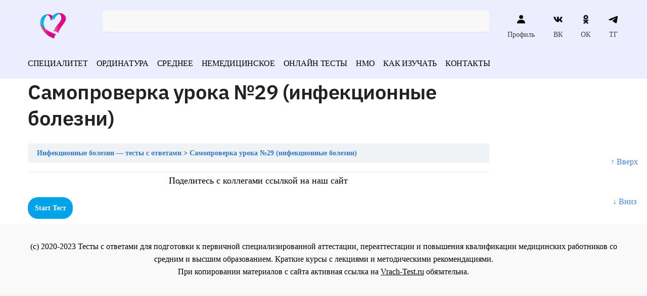

--- FILE ---
content_type: text/html; charset=UTF-8
request_url: https://vrach-test.ru/quizzes/infection29/
body_size: 49217
content:
<!doctype html><html dir="ltr" lang="ru-RU" prefix="og: https://ogp.me/ns#"><head><script data-no-optimize="1">var litespeed_docref=sessionStorage.getItem("litespeed_docref");litespeed_docref&&(Object.defineProperty(document,"referrer",{get:function(){return litespeed_docref}}),sessionStorage.removeItem("litespeed_docref"));</script> <meta charset="UTF-8"><meta name="viewport" content="height=device-height, width=device-width, initial-scale=1"><link rel="profile" href="https://gmpg.org/xfn/11"><link rel="pingback" href="https://vrach-test.ru/xmlrpc.php"><meta name="yandex-verification" content="3a686c07628212c6" /><meta name="google-site-verification" content="kdNmkE-gLFI_9m3qkjbvkQNAWRXr19Hc50RVIaEWUMc" /><title>Самопроверка урока №29 (инфекционные болезни) - Тесты с ответами по медицине</title><meta name="robots" content="max-snippet:-1, max-image-preview:large, max-video-preview:-1" /><link rel="canonical" href="https://vrach-test.ru/quizzes/infection29/" /><meta name="generator" content="All in One SEO (AIOSEO) 4.5.6" /><meta property="og:locale" content="ru_RU" /><meta property="og:site_name" content="Тесты с ответами по медицине - Экзаменационные тесты с ответами на все медицинские специальности" /><meta property="og:type" content="article" /><meta property="og:title" content="Самопроверка урока №29 (инфекционные болезни) - Тесты с ответами по медицине" /><meta property="og:url" content="https://vrach-test.ru/quizzes/infection29/" /><meta property="og:image" content="https://vrach-test.ru/wp-content/uploads/2022/06/cropped-logo.png" /><meta property="og:image:secure_url" content="https://vrach-test.ru/wp-content/uploads/2022/06/cropped-logo.png" /><meta property="article:published_time" content="2022-11-08T06:52:05+00:00" /><meta property="article:modified_time" content="2022-11-08T09:53:47+00:00" /><meta name="twitter:card" content="summary" /><meta name="twitter:title" content="Самопроверка урока №29 (инфекционные болезни) - Тесты с ответами по медицине" /><meta name="twitter:image" content="https://vrach-test.ru/wp-content/uploads/2022/06/cropped-logo.png" /> <script type="application/ld+json" class="aioseo-schema">{"@context":"https:\/\/schema.org","@graph":[{"@type":"BreadcrumbList","@id":"https:\/\/vrach-test.ru\/quizzes\/infection29\/#breadcrumblist","itemListElement":[{"@type":"ListItem","@id":"https:\/\/vrach-test.ru\/#listItem","position":1,"name":"\u0413\u043b\u0430\u0432\u043d\u0430\u044f \u0441\u0442\u0440\u0430\u043d\u0438\u0446\u0430","item":"https:\/\/vrach-test.ru\/","nextItem":"https:\/\/vrach-test.ru\/quizzes\/infection29\/#listItem"},{"@type":"ListItem","@id":"https:\/\/vrach-test.ru\/quizzes\/infection29\/#listItem","position":2,"name":"\u0421\u0430\u043c\u043e\u043f\u0440\u043e\u0432\u0435\u0440\u043a\u0430 \u0443\u0440\u043e\u043a\u0430 \u211629 (\u0438\u043d\u0444\u0435\u043a\u0446\u0438\u043e\u043d\u043d\u044b\u0435 \u0431\u043e\u043b\u0435\u0437\u043d\u0438)","previousItem":"https:\/\/vrach-test.ru\/#listItem"}]},{"@type":"Organization","@id":"https:\/\/vrach-test.ru\/#organization","name":"\u0422\u0435\u0441\u0442\u044b \u043f\u043e \u043c\u0435\u0434\u0438\u0446\u0438\u043d\u0435 \u0434\u043b\u044f \u0432\u0440\u0430\u0447\u0435\u0439 \u0438 \u043c\u0435\u0434\u0438\u0446\u0438\u043d\u0441\u043a\u0438\u0445 \u0441\u0435\u0441\u0442\u0451\u0440","url":"https:\/\/vrach-test.ru\/","logo":{"@type":"ImageObject","url":"https:\/\/vrach-test.ru\/wp-content\/uploads\/2022\/06\/cropped-logo.png","@id":"https:\/\/vrach-test.ru\/quizzes\/infection29\/#organizationLogo","width":150,"height":90},"image":{"@id":"https:\/\/vrach-test.ru\/#organizationLogo"}},{"@type":"Person","@id":"https:\/\/vrach-test.ru\/author\/admin\/#author","url":"https:\/\/vrach-test.ru\/author\/admin\/","name":"admin"},{"@type":"WebPage","@id":"https:\/\/vrach-test.ru\/quizzes\/infection29\/#webpage","url":"https:\/\/vrach-test.ru\/quizzes\/infection29\/","name":"\u0421\u0430\u043c\u043e\u043f\u0440\u043e\u0432\u0435\u0440\u043a\u0430 \u0443\u0440\u043e\u043a\u0430 \u211629 (\u0438\u043d\u0444\u0435\u043a\u0446\u0438\u043e\u043d\u043d\u044b\u0435 \u0431\u043e\u043b\u0435\u0437\u043d\u0438) - \u0422\u0435\u0441\u0442\u044b \u0441 \u043e\u0442\u0432\u0435\u0442\u0430\u043c\u0438 \u043f\u043e \u043c\u0435\u0434\u0438\u0446\u0438\u043d\u0435","inLanguage":"ru-RU","isPartOf":{"@id":"https:\/\/vrach-test.ru\/#website"},"breadcrumb":{"@id":"https:\/\/vrach-test.ru\/quizzes\/infection29\/#breadcrumblist"},"author":{"@id":"https:\/\/vrach-test.ru\/author\/admin\/#author"},"creator":{"@id":"https:\/\/vrach-test.ru\/author\/admin\/#author"},"datePublished":"2022-11-08T09:52:05+03:00","dateModified":"2022-11-08T12:53:47+03:00"},{"@type":"WebSite","@id":"https:\/\/vrach-test.ru\/#website","url":"https:\/\/vrach-test.ru\/","name":"\u0422\u0435\u0441\u0442\u044b \u0441 \u043e\u0442\u0432\u0435\u0442\u0430\u043c\u0438 \u043f\u043e \u043c\u0435\u0434\u0438\u0446\u0438\u043d\u0435","description":"\u042d\u043a\u0437\u0430\u043c\u0435\u043d\u0430\u0446\u0438\u043e\u043d\u043d\u044b\u0435 \u0442\u0435\u0441\u0442\u044b \u0441 \u043e\u0442\u0432\u0435\u0442\u0430\u043c\u0438 \u043d\u0430 \u0432\u0441\u0435 \u043c\u0435\u0434\u0438\u0446\u0438\u043d\u0441\u043a\u0438\u0435 \u0441\u043f\u0435\u0446\u0438\u0430\u043b\u044c\u043d\u043e\u0441\u0442\u0438","inLanguage":"ru-RU","publisher":{"@id":"https:\/\/vrach-test.ru\/#organization"}}]}</script> <style>html{font-family:sans-serif;-ms-text-size-adjust:100%;-webkit-text-size-adjust:100%;scroll-behavior:smooth}body{margin:0;-ms-word-wrap:break-word;word-wrap:break-word;overflow-x:hidden;font-family:-apple-system,BlinkMacSystemFont,"Segoe UI",Roboto,Oxygen-Sans,Ubuntu,Cantarell,"Helvetica Neue",sans-serif;font-size:16px}body,button,input{line-height:1.618;text-rendering:optimizelegibility}header,main,nav{display:block}a{color:#2c2d33;background-color:transparent;text-decoration:none}a,button,input{-ms-touch-action:manipulation;touch-action:manipulation}img{display:block;max-width:100%;height:auto;border:0;border-radius:0}svg:not(:root){overflow:hidden}button{overflow:visible}button,select{text-transform:none}button::-moz-focus-inner,input::-moz-focus-inner{padding:0;border:0}input[type=search]::-webkit-search-cancel-button,input[type=search]::-webkit-search-decoration{-webkit-appearance:none}ul{padding:0}body,button,input{line-height:1.618;text-rendering:optimizeLegibility}h1,h4{margin:0 0 .8407911001em;color:#131315}h1{line-height:1.214}h1{margin-bottom:0.6em;font-size:2.617924em;letter-spacing:-1px}h4{font-size:1.41575em}p+h4,ul+h4{margin-top:1.2906835em}p{margin:0 0 1.41575em}ul{margin:0 0 1.41575em 20px}ul{list-style:disc}strong{font-weight:600}ins{background:0 0;font-weight:400;text-decoration:none}*{box-sizing:border-box}.header-widget-region{color:#fff;background-color:#dc9814;font-size:15px;text-align:center}.header-widget-region p{margin:0}.site-header{position:relative}.site-header .custom-logo-link img{width:auto}.site-header .widget{margin-bottom:0}.site-branding a{color:#111;font-weight:bold}.site-branding p{margin-top:5px;margin-bottom:0;color:#888;font-size:12px}.site-content{outline:0}.alignright{display:inline;margin-top:5px}.alignright{float:right;margin-left:2.5em}.aligncenter{display:block;clear:both;margin:0 auto}.screen-reader-text{clip:rect(1px 1px 1px 1px);clip:rect(1px,1px,1px,1px);position:absolute!important}.post .wp-post-image{margin-right:auto;margin-bottom:1.618em;margin-left:auto}.post .wp-post-image{margin-top:-1em}header .widget_product_search form{margin-bottom:0}input[type="text"]{border-radius:0}input[type="search"]{border-radius:0}button,input,select{vertical-align:baseline}select{margin:0}button,input{margin:0;font-size:100%}.button,button{display:inline-block;padding:0.6180469716em 1.41575em;border:0;border-color:#43454b;border-radius:0;outline:0;background:0 0;background-color:#43454b;text-shadow:none;text-decoration:none;-webkit-appearance:none}button{color:#fff;font-weight:600}input[type="search"]::-webkit-search-decoration{-webkit-appearance:none}input[type="search"]::-webkit-input-placeholder{color:#616161}input[type="search"]::-moz-placeholder{color:#616161}input[type="search"]:-ms-input-placeholder{color:#616161}input[type="search"]{box-sizing:border-box;padding:0.5180469716em;outline:0;color:#222;box-shadow:inset 0 1px 1px rgba(0,0,0,0.125);-webkit-appearance:none;width:100%;font-weight:400}input[type="text"],input[type="url"]{width:100%}input[type="text"],input[type="url"]{box-sizing:border-box;padding:0.5180469716em;outline:0;color:#222;box-shadow:inset 0 1px 1px rgba(0,0,0,0.125);font-weight:400;-webkit-appearance:none}.widget_product_search form input[type="search"]{width:100%}iframe{max-width:100%}.menu-primary-menu-container>ul>li>a{padding-right:0.5em;padding-left:0.5em}.site-header .site-header-cart{line-height:60px}.menu-primary-menu-container>ul>li:first-child>a{padding-left:0}.main-navigation ul ul{display:block;margin-left:1.41575em}.main-navigation ul li a,.secondary-navigation ul li a{display:block}.main-navigation ul li a span strong{position:absolute;color:#fff;background-color:#222;font-size:9px;padding:2px 6px;margin-left:7px;margin-top:3px;border-radius:2px}.main-navigation ul li.product p.product__categories a{display:initial}.main-navigation ul.menu li.full-width li.heading{clear:both}.main-navigation ul.menu li.menu-item-has-children.full-width>.sub-menu-wrapper li.heading>a{clear:both;padding-top:15px}.secondary-navigation{display:block;clear:both;width:100%}.main-navigation ul,.secondary-navigation ul{display:block;margin:0;padding-left:0;list-style:none}.main-navigation ul li,.secondary-navigation ul li{display:inline-block;position:relative;margin-right:1px;text-align:left}.widget{margin:0 0 3.706325903em}.widget ul{margin-left:0;list-style:none}.widget-area .widget{font-weight:400}.header-widget-region::after,.header-widget-region::before{display:table;content:""}.header-widget-region::after{clear:both}.header-widget-region .widget{margin:0;padding:1em 0}.widget_product_search form{position:relative;margin-bottom:15px}.widget_product_search form button[type="submit"]{clip:rect(1px 1px 1px 1px);clip:rect(1px,1px,1px,1px);position:absolute!important;top:0;left:0}@media (min-width:993px){.main-header .site-header-cart a.cart-contents .count{position:relative}.menu-primary-menu-container>ul.menu{display:inline-block;min-width:600px}.col-full{box-sizing:content-box;margin-right:auto;margin-left:auto;padding:0 2.617924em}.col-full::after{display:table}.col-full::before{display:table;content:""}.col-full::after{display:block;clear:both;content:""}.site-content::after,.site-content::before{display:table;content:""}.site-content::after{clear:both}.widget-area{float:right;width:21.7391304348%;margin-bottom:2.617924em}.widget-area{margin-right:0}.menu-toggle{display:none}.main-navigation ul ul li,.primary-navigation{display:block}.main-navigation ul ul{float:left;position:absolute;top:100%;left:-9999px}.main-navigation ul ul li a{width:200px}.main-navigation li.full-width ul li a{width:initial}body .main-navigation ul.menu li.menu-item-has-children.full-width>.sub-menu-wrapper li a.button{display:inline-block;width:auto}body .main-navigation ul.products li.product{width:100%;margin-bottom:0;padding:0 0 45px 0}.main-navigation ul.menu{overflow:visible;max-height:none}.main-navigation ul.menu ul{margin-left:0}.main-navigation ul.menu ul li>a{padding:0.3em 0.8em;color:#ccc;font-size:14px;font-weight:400}}body,button,input{-webkit-font-smoothing:antialiased;-moz-osx-font-smoothing:grayscale}body input[type=text],body input[type=url]{border:1px solid #d2d6dc;border-radius:0.3rem;box-shadow:0 1px 2px 0 rgba(0,0,0,.05);font-size:15px;padding-left:0.7em;padding-right:0.7em}input[type="search"]{padding-left:43px;border:1px solid #eee;background:0 0;box-shadow:none;background-color:#fff;font-size:17px;font-weight:400}@media all and (-ms-high-contrast:none),(-ms-high-contrast:active){select{padding-right:0;background-image:none}}select::-ms-expand{display:none}.col-full{max-width:1170px}.widget ul{margin-bottom:0}.col-full,.main-navigation ul li.menu-item-has-children.full-width .container{padding-right:2.617924em;padding-left:2.617924em}@media (min-width:993px){body ul.products li.product{float:left;width:33.2333%}body ul.products li.product{margin-bottom:calc(2.5em - 40px)}}.site-header-cart a.cart-contents .count{display:inline-block;position:relative;width:28px;height:28px;margin-left:5px;padding:3px;border:1px solid #dc9814;border-bottom-right-radius:3px;border-bottom-left-radius:3px;color:#dc9814;font-size:12px;line-height:22px;text-align:center;letter-spacing:-0.7px}.site-header-cart a.cart-contents .count::after{position:absolute;bottom:90%;left:50%;width:10px;height:6px;margin-bottom:1px;margin-left:-6px;border:1px solid #dc9814;border-bottom:0;border-top-left-radius:99px;border-top-right-radius:99px;content:""}#page .site-header-cart .cart-contents{display:block}body ul.products li.product{position:relative;padding-right:15px;padding-left:15px;text-align:left}body ul.products li.product img{display:block;width:100%;margin:0 auto 1.2em}body .main-navigation ul.menu li.menu-item-has-children.full-width>.sub-menu-wrapper li a.button,body ul.products li.product .button{display:block;position:absolute;z-index:1;bottom:0;width:calc(100% - 30px);height:40px;padding:0;border-radius:2px;opacity:0;font-size:14px;font-weight:600;line-height:40px;text-align:center}@media (min-width:993px){body .main-navigation ul.menu li.menu-item-has-children.full-width>.sub-menu-wrapper li a.button{width:100%}}ul.products li.product .woocommerce-loop-product__title{float:left;position:relative;width:100%;margin-top:3px;margin-bottom:3px;color:#111;font-size:16px}ul.products li.product .price{position:relative;color:#111;font-size:14px}#secondary .widget{margin-bottom:30px;padding-bottom:25px;border-bottom:1px solid #eaeaea}.widget-area .widget{margin:0 0 2.35em;font-size:16px}body .widget-area .widget{color:#777}.price ins{color:#dc9814;font-weight:400}body .price del{margin-right:8px;opacity:0.5;font-size:0.85em}.woocommerce-product-search::before{width:20px;height:20px;content:"";display:inline-block;position:absolute;z-index:1;top:0.75em;left:0.85em;background-color:#ccc;-webkit-mask-image:url("data:image/svg+xml;charset=utf8,%3Csvg width='24' height='24' viewBox='0 0 24 24' fill='none' xmlns='http://www.w3.org/2000/svg'%3E%3Cpath d='M21 21L15 15M17 10C17 13.866 13.866 17 10 17C6.13401 17 3 13.866 3 10C3 6.13401 6.13401 3 10 3C13.866 3 17 6.13401 17 10Z' stroke='%234A5568' stroke-width='2' stroke-linecap='round' stroke-linejoin='round'/%3E%3C/svg%3E");mask-image:url("data:image/svg+xml;charset=utf8,%3Csvg width='24' height='24' viewBox='0 0 24 24' fill='none' xmlns='http://www.w3.org/2000/svg'%3E%3Cpath d='M21 21L15 15M17 10C17 13.866 13.866 17 10 17C6.13401 17 3 13.866 3 10C3 6.13401 6.13401 3 10 3C13.866 3 17 6.13401 17 10Z' stroke='%234A5568' stroke-width='2' stroke-linecap='round' stroke-linejoin='round'/%3E%3C/svg%3E");-webkit-mask-position:center;-webkit-mask-repeat:no-repeat;-webkit-mask-size:contain}#secondary .textwidget p{margin-bottom:1em;font-size:15px}.archive-header{margin-bottom:0}.site-content .woocommerce-breadcrumb{overflow:auto;margin-bottom:0;color:#999;white-space:nowrap}.single-post .archive-header{padding-bottom:1em}.woocommerce-breadcrumb a{color:#444}.woocommerce-breadcrumb a:first-of-type::before{display:none}body .main-navigation ul.menu li.menu-item-has-children.full-width>.sub-menu-wrapper li.menu-item-image a{width:initial;padding:0;color:#111}.main-navigation ul.menu ul li.menu-item-image span{font-size:0;display:block}body .main-navigation ul.menu li.menu-item-has-children.full-width>.sub-menu-wrapper li.menu-item-image a span::after{display:none}.main-navigation ul.menu ul li.menu-item-image a span.sub,.main-navigation ul.menu ul li.menu-item-image a span.sub *{font-size:14px;text-align:center;font-weight:600}.main-navigation ul.menu ul li.menu-item-image img{margin-bottom:6px;border-radius:4px}@media (min-width:993px){.shoptimizer-primary-navigation{color:#222}.main-navigation ul li.menu-item-has-children.full-width .container .container{padding:0}.site-header-cart .cart-contents{padding:0}.main-navigation ul.menu ul.sub-menu{padding:20px 12px;background-color:#111}body .main-navigation ul.menu>li.menu-item-has-children{position:relative}body .main-navigation ul.menu>li:not(.full-width)>.sub-menu-wrapper{visibility:hidden;position:absolute;right:0;left:0;width:200px;opacity:0;box-shadow:0 1px 15px rgba(0,0,0,0.08);transform:scale(0.8)}body .main-navigation ul.menu li.full-width.menu-item-has-children ul li>.sub-menu-wrapper{position:relative;top:auto;right:auto}body .main-navigation ul.menu li.full-width.menu-item-has-children ul li.highlight>a{color:#dc9814}body .main-navigation ul.menu li.full-width.menu-item-has-children ul li.highlight>a span::after{display:none}.main-navigation ul li.menu-item-has-children.full-width>.sub-menu-wrapper>.container>ul.sub-menu{display:flex;justify-content:center;width:100%}.main-navigation ul li.menu-item-has-children.full-width>.sub-menu-wrapper>.container>ul.sub-menu>li{display:inline-block;float:none;width:20%;margin:40px 0;padding-right:25px;padding-left:25px;border-left:1px solid #eee}.main-navigation ul li.menu-item-has-children.full-width>.sub-menu-wrapper>.container>ul.sub-menu>li:last-child{border-right:1px solid #eee}.main-navigation ul li.menu-item-has-children.full-width ul li a.woocommerce-loop-product__link,.main-navigation ul li.menu-item-has-children.full-width>.sub-menu-wrapper>.container>ul.sub-menu ul{width:100%}body .main-navigation ul.menu li.menu-item-has-children.full-width ul.sub-menu{padding:0;background-color:transparent}body .main-navigation ul.menu li.menu-item-has-children.full-width{position:inherit}body .main-navigation ul.menu li.menu-item-has-children>.sub-menu-wrapper{position:absolute;z-index:6}.main-navigation ul.menu ul.sub-menu{box-shadow:0 1px 15px rgba(0,0,0,0.08);line-height:1.4}.main-navigation ul.menu li.full-width ul.sub-menu{box-shadow:none}body .main-navigation ul.menu>li.menu-item-has-children:not(.full-width) ul li.menu-item-has-children .sub-menu-wrapper{visibility:hidden;position:absolute;top:-20px;left:220px;opacity:0}.main-navigation ul.menu>li.menu-item-has-children:not(.full-width) ul li.menu-item-has-children>a::after{position:absolute;display:inline-block;right:5px;margin-top:10px;width:13px;height:13px;content:"";background-color:#111;-webkit-transform:translateX(-50%) translateY(-50%);-ms-transform:translateX(-50%) translateY(-50%);transform:translateX(-50%) translateY(-50%);-webkit-mask-image:url("data:image/svg+xml;charset=utf8,%3Csvg width='24' height='24' viewBox='0 0 24 24' fill='none' xmlns='http://www.w3.org/2000/svg'%3E%3Cpath d='M9 5L16 12L9 19' stroke='%234A5568' stroke-width='2' stroke-linecap='round' stroke-linejoin='round'/%3E%3C/svg%3E");mask-image:url("data:image/svg+xml;charset=utf8,%3Csvg width='24' height='24' viewBox='0 0 24 24' fill='none' xmlns='http://www.w3.org/2000/svg'%3E%3Cpath d='M9 5L16 12L9 19' stroke='%234A5568' stroke-width='2' stroke-linecap='round' stroke-linejoin='round'/%3E%3C/svg%3E");-webkit-mask-position:center;-webkit-mask-repeat:no-repeat;-webkit-mask-size:contain}body .main-navigation ul.menu li.menu-item-has-children.full-width>.sub-menu-wrapper{visibility:hidden;left:0;width:100%;border-top:1px solid #eee;opacity:0;background:#fff;text-align:center;display:none}body .main-navigation ul.menu li.menu-item-has-children.full-width>.sub-menu-wrapper li{margin-bottom:3px}body .main-navigation ul.menu li.menu-item-has-children.full-width>.sub-menu-wrapper li>a{padding:2px 0;color:#666}body .main-navigation ul.menu li.menu-item-has-children.full-width>.sub-menu-wrapper li a.woocommerce-loop-product__link{padding:0}.main-navigation ul.menu li.menu-item-has-children.full-width>.sub-menu-wrapper li .woocommerce-loop-product__title{margin:2px 0}body .main-navigation ul.menu li.menu-item-has-children.full-width>.sub-menu-wrapper li .woocommerce-loop-product__title a{color:#222}.menu-primary-menu-container>ul>li>a span,body .main-navigation ul.menu li.menu-item-has-children.full-width>.sub-menu-wrapper li a:not(.woocommerce-loop-product__link) span{position:relative}.menu-primary-menu-container>ul>li>a span::before,body .main-navigation ul.menu li.menu-item-has-children.full-width>.sub-menu-wrapper li a span::after{display:block;position:absolute;top:calc(100% + 2px);left:0;width:100%;border-bottom:1px solid #ccc;content:"";transform:scale(0,1);transform-origin:right center}.main-navigation ul.menu>li.menu-item-has-children>a::after{position:relative;top:-1px}body .main-navigation ul.menu li.menu-item-has-children.full-width>.sub-menu-wrapper li.menu-item-has-children>a,body .main-navigation ul.menu li.menu-item-has-children.full-width>.sub-menu-wrapper li.heading>a{margin-bottom:5px}body .main-navigation ul.menu li.menu-item-has-children.full-width>.sub-menu-wrapper li.heading>a span::after{display:none}body .main-navigation ul.menu li.menu-item-has-children.full-width>.sub-menu-wrapper li.menu-item-has-children>a::after,body .main-navigation ul.menu li.menu-item-has-children.full-width>.sub-menu-wrapper li.menu-item-has-children>a>span::after,body .main-navigation ul.menu li.menu-item-has-children.full-width>.sub-menu-wrapper li.menu-item-product a span::after{display:none}.main-navigation ul li.menu-item-has-children.full-width ul{position:inherit;top:auto}.main-navigation ul li.menu-item-has-children.full-width .container{max-width:1170px;margin:0 auto;padding:0}body li.menu-item-product ul.products li.product .woocommerce-loop-product__title{margin-top:0;margin-bottom:0em;line-height:1.4}.menu-item-product ul.products li.product img{margin-bottom:10px}.menu-primary-menu-container>ul>li.menu-button>a span:before{display:none}.menu-primary-menu-container>ul>li.menu-button>a{height:60px}.menu-primary-menu-container>ul>li.menu-button>a span{padding:6px 16px;border-radius:30px;color:#fff;background:#444;font-size:13px;font-weight:700}}@media (min-width:993px) and (max-width:1199px){body .main-navigation ul li.menu-item-has-children.full-width .container{padding-right:2.617924em;padding-left:2.617924em}}.site-content{position:relative}.site-content::after{display:block;visibility:hidden;position:absolute;z-index:5;top:0;left:0;width:100%;height:100%;opacity:0;background:rgba(0,0,0,0.7);content:""}.col-full.topbar-wrapper{position:relative;max-width:100%;border-bottom:1px solid #eee;background-color:#fff}.top-bar{clear:both;position:relative;width:100%;color:#222;font-size:14px}.top-bar form{margin:0}.top-bar select{font-size:14px}.top-bar .col-full{display:flex;padding:0;align-items:center}.top-bar p{margin:0}.top-bar .textwidget{display:flex;margin:0;padding:0.75rem 0;align-items:center}.top-bar-left{display:flex;flex:1}.top-bar-center{display:flex;justify-content:center;max-width:45%;text-align:center}.top-bar-right{flex:1;display:flex;justify-content:flex-end}.widget_wc_aelia_currencyswitcher_widget{float:right}body .site-header{z-index:20}.site-header .col-full{display:flex;flex-wrap:wrap;align-items:center}@media (min-width:993px){.col-full.main-header{padding-top:30px;padding-bottom:30px}.site-header .custom-logo-link img{height:38px}.menu-primary-menu-container>ul>li>a{color:#fff;font-size:16px;letter-spacing:-0.3px;line-height:60px}.col-full-nav{background-color:#323232}.site-header-cart .cart-contents{color:#fff}.menu-primary-menu-container>ul>li>a,.site-header-cart,.logo-mark{line-height:60px}}.site-header .site-search{margin-left:3em;flex-grow:1}.site-search{display:block}.site-header .site-branding{line-height:1}.secondary-navigation .menu a{padding:0.7em 0.875em 0;color:#111;font-size:14px}.secondary-navigation .menu li a{position:relative}.secondary-navigation .menu li:not(.ri) a{padding-top:35px}.secondary-navigation .icon-wrapper{position:absolute;top:0px;left:50%;top:5px;transform:translate(-50%,0%)}.secondary-navigation .icon-wrapper svg{width:28px;height:28px}.secondary-navigation .icon-wrapper svg path{stroke-width:1.5px}.secondary-navigation .menu-item{padding:0 5px;border-left:1px solid #eee;font-family:inherit}.secondary-navigation .menu-item:first-child{border:0}.site-header .secondary-navigation{float:right;width:initial;margin-left:auto;padding-left:1.2em}.secondary-navigation .menu{margin-right:-15px}.wc-active .site-header .site-header-cart{display:none;width:auto}.site-header-cart .cart-contents .count{opacity:1;font-size:0.8em}.site-header-cart .cart-contents::after{margin-left:10px}.site-search input[type="search"]{border:0;background:#f8f8f8}input[type="search"]{font-size:16px}.site-search form::before{top:1.05em;left:1.05em}.site-search form input[type="search"]{position:relative;padding-left:45px;border-radius:4px;clear:both;font-size:16px;box-shadow:0 1px 2px 0 rgba(0,0,0,.05)}footer .mc4wp-form label{font-size:0}footer .mc4wp-form input{height:45px;border:0;font-size:14px}.logo-mark,.logo-mark img{display:inline-block;position:absolute}.menu-primary-menu-container{margin-left:0}.logo-mark{float:left;overflow:hidden;width:0;margin-right:0}.logo-mark img{position:relative;top:-1px;vertical-align:middle}#page{margin:0 auto;background-color:#fff}footer.copyright .widget:last-child img{width:auto;max-height:28.5px;margin:0}.woocommerce-breadcrumb .breadcrumb-separator{position:relative;top:-2px;padding:0 0.8em;opacity:0.4;font-size:0.8em}.main-navigation ul.menu>li.menu-item-has-children>a::after{display:inline-block;position:relative;top:1px;margin-left:6px;width:12px;height:12px;content:"";background-color:#fff;-webkit-mask-position:center;-webkit-mask-repeat:no-repeat;-webkit-mask-size:contain;-webkit-mask-image:url("data:image/svg+xml;charset=utf8,%3Csvg width='24' height='24' viewBox='0 0 24 24' fill='none' xmlns='http://www.w3.org/2000/svg'%3E%3Cpath d='M19 9L12 16L5 9' stroke='%234A5568' stroke-width='2' stroke-linecap='round' stroke-linejoin='round'/%3E%3C/svg%3E");mask-image:url("data:image/svg+xml;charset=utf8,%3Csvg width='24' height='24' viewBox='0 0 24 24' fill='none' xmlns='http://www.w3.org/2000/svg'%3E%3Cpath d='M19 9L12 16L5 9' stroke='%234A5568' stroke-width='2' stroke-linecap='round' stroke-linejoin='round'/%3E%3C/svg%3E")}.columns-3{width:100%}.single .content-area{float:left}body .shoptimizer-mini-cart-wrap{overflow:hidden;position:fixed;z-index:102;top:0;right:-370px;left:auto;width:370px;height:100%;background-color:#fff}#ajax-loading{position:absolute;z-index:100;top:50%;left:50%;margin-left:-35px}.spinner{position:relative;top:50%;width:70px;margin:-9px auto 0 auto;text-align:center}.spinner>div{display:inline-block;width:18px;height:18px;border-radius:100%;background-color:#dc9814;-webkit-animation:sk-bouncedelay 1.4s infinite ease-in-out both;animation:sk-bouncedelay 1.4s infinite ease-in-out both}.spinner .bounce1{-webkit-animation-delay:-0.32s;animation-delay:-0.32s}.spinner .bounce2{-webkit-animation-delay:-0.16s;animation-delay:-0.16s}@keyframes sk-bouncedelay{0%,80%,100%{-webkit-transform:scale(0);transform:scale(0)}40%{-webkit-transform:scale(1);transform:scale(1)}}.cart-drawer-heading{position:absolute;z-index:11;margin:12px 20px;font-size:15px;font-weight:600;color:#111}body .shoptimizer-mini-cart-wrap .widget_shopping_cart{display:flex;overflow-x:hidden;overflow-y:auto;position:relative;-webkit-overflow-scrolling:touch;z-index:10;top:auto;left:auto;height:calc(100% - 45px);margin:0;margin-top:45px;padding:0px 20px 0 20px;background:#fff;font-size:inherit}.shoptimizer-mini-cart-wrap .widget_shopping_cart_content{display:flex;flex-direction:column;width:100%}.shoptimizer-mini-cart-wrap .close-drawer{position:absolute;z-index:99;top:15px;right:15px;width:14px;height:14px}.shoptimizer-mini-cart-wrap .close-drawer::before,.shoptimizer-mini-cart-wrap .close-drawer::after{position:absolute;margin-left:0;top:0px;left:7px;width:2px;height:15px;background-color:#333;content:""}@media (max-width:992px){.shoptimizer-mini-cart-wrap .close-drawer{top:15px;right:20px}.shoptimizer-mini-cart-wrap .close-drawer::before,.shoptimizer-mini-cart-wrap .close-drawer::after{top:-5px}}.close-drawer::after,.close-drawer::before{position:absolute;left:0;width:2px;height:30px;content:""}.close-drawer::before{transform:rotate(45deg)}.close-drawer::after{transform:rotate(-45deg)}@media (max-width:992px){.menu-item ul.products li.product .star-rating{top:1px}body li.menu-item-product p.product__categories{opacity:0.7}body ul.products li.product img{margin-bottom:0.5em}body:not(.filter-open) .site #secondary,.site .content-area{float:none;width:100%}}@media (max-width:992px){body .shoptimizer-mini-cart-wrap{width:315px}.col-full,.main-navigation ul li.menu-item-has-children.full-width .container{padding-right:1em;padding-left:1em}ul.products li.product .price{font-size:14px}.main-navigation ul.products li.product,.main-navigation ul.products li.product .star-rating{margin-bottom:3px}header .widget_product_search form{margin-bottom:15px}#page .site-header .secondary-navigation,#page .site-header .site-branding,#page .site-header .site-search,.main-navigation ul ul,body .main-navigation ul li{margin:0}.main-navigation ul li{display:block}#secondary{padding-top:40px}.logo-mark,.site-header .site-header-cart a.cart-contents .amount,body .main-navigation ul.menu>li.menu-item-has-children>a::after,body .site-content::after{display:none}.top-bar{padding:0.6rem 0;font-size:12px}.top-bar select{font-size:12px}.top-bar .textwidget{padding:0.1rem 0;justify-content:center}#page .site-header,body .main-navigation ul li.menu-item-has-children.full-width .container{padding:0}.top-bar .col-full{padding:0;justify-content:space-around}.site-branding button.menu-toggle{position:absolute;z-index:50;left:15px;width:60px;height:30px;padding:0;background-color:#fff;display:block}.menu-toggle .bar{display:block;position:absolute;top:calc(50% - 1px);z-index:0;width:22px;height:2px;opacity:1;background-color:#222;transform:rotate(0deg)}.menu-toggle .bar:nth-child(1){margin-top:-7px}.menu-toggle .bar:nth-child(2){margin-top:-1px}.menu-toggle .bar:nth-child(3){margin-top:5px}.menu-toggle .bar-text{position:absolute;top:0;left:0;margin-top:6px;margin-left:28px;font-size:10px;font-weight:700}.top-bar{border-bottom:none}.site-header .site-header-cart{position:absolute;z-index:2;right:15px;height:auto;line-height:1;list-style:none}#page .site-header .secondary-navigation{display:none}.site-branding{display:flex;flex-direction:column;width:100%;height:70px;justify-content:center;align-items:center;text-align:center}.site-branding p{margin:5px 0 -3px 0;font-size:11px;line-height:1.22}.main-navigation ul.menu>li.menu-item-has-children{position:relative}.main-navigation ul.menu>li.menu-item-has-children>a{position:relative;width:calc(100% - 40px)}.main-navigation ul.menu li.menu-item-has-children span.caret{display:inline-block;position:absolute;z-index:3;top:0px;right:0;width:30px;height:30px;line-height:30px;text-align:center}.main-navigation ul.menu li.menu-item-has-children li.menu-item-has-children span.caret::after{font-size:14px;content:"\e653"}.main-navigation ul.menu li.menu-item-has-children li.menu-item-has-children span.caret{line-height:32px;opacity:0.6}.main-navigation ul.menu>li.menu-item-has-children>span.caret{top:3px}.main-navigation ul.menu li.menu-item-has-children:not(.dropdown-open) .sub-menu-wrapper{display:none}.main-navigation ul.products li.product .button,.secondary-navigation{display:none}.main-navigation ul.menu .sub-menu-wrapper{padding-bottom:10px;padding-left:15px}.main-navigation ul.menu .sub-menu-wrapper .sub-menu-wrapper{padding-left:0}.main-navigation ul.menu ul.products{padding:20px}.main-navigation ul.menu ul.products li a{padding:0}.main-navigation li.menu-item-product{float:left;width:48%;margin-bottom:0}ul.products li.product:nth-child(2n+1){clear:left}.main-navigation ul.menu ul li>a{padding:4px 0;font-size:14px}#page .site-header .secondary-navigation{justify-content:center;order:20;float:none;flex:0 0 100%;padding:0}#secondary .textwidget img{max-width:40%}ul.products li.product{float:left;width:33.2%;margin:0 0 30px 0}.product-label{left:10px}.menu-item .product-label{left:-10px}footer .alignright,footer.copyright .widget:last-child img{display:block;float:none}}@media (max-width:768px){.top-bar .col-full,.top-bar-left,.top-bar-center,.top-bar-right{display:block;text-align:center;max-width:100%}.top-bar select{margin-top:5px}ul.products li.product{width:49.6%}}@media (max-width:500px){.site .site-branding p{max-width:240px;line-height:1.2}}ul.products li.product .price .amount,ul.products li.product .price ins{position:relative}ul.products li.product p.product__categories,li.menu-item-product p.product__categories{position:relative;margin-bottom:2px;-webkit-font-smoothing:antialiased;color:#999;line-height:1;letter-spacing:0.7px;text-transform:uppercase}.main-navigation ul.menu li.menu-item-has-children.full-width>.sub-menu-wrapper li p.product__categories a,ul.products li.product p.product__categories a,li.menu-item-product ul.products li.product p.product__categories a{color:#666;font-size:11px;text-transform:uppercase}ul.products{display:flex;flex-wrap:wrap;width:calc(100% + 30px);margin-left:-15px}ul.products li.product:not(.product-category){flex-wrap:wrap;align-items:flex-start;padding-bottom:40px}ul.products li.product .price{width:100%}ul.products li.product:not(.product-category)::before{visibility:hidden;position:absolute;left:0;opacity:0;background-color:#fff;box-shadow:0 0 10px rgba(0,0,0,0.1);content:"";width:calc(100% + 0px);height:calc(100% + 30px);margin-top:-15px;margin-left:0}.main-navigation ul.products li.product:not(.product-category)::before{display:none}.product-label{display:none;position:absolute;z-index:1;top:-10px;left:5px;min-width:46px;max-width:50%;min-height:46px;align-items:center;padding:5px 7px;border-radius:35px;color:#fff;background-color:#3bb54a;font-size:12px;line-height:1.2;text-align:center;letter-spacing:0.4px;text-transform:uppercase;word-break:break-all}@media (min-width:993px){.shoptimizer-primary-navigation .product-label{left:-5px}}ul.products li.product .product-label{display:flex;flex-flow:row wrap;justify-content:center}@media (max-width:992px){.main-navigation ul.menu li.menu-item-has-children.full-width>.sub-menu-wrapper li a.button,ul.products li.product .button{opacity:1}}.col-full-nav{width:100%}@media (max-width:992px){footer .alignright{max-width:200px;margin-left:0}.wc-active .site-header .site-header-cart{display:block}}@media (max-width:767px){.site-branding p{display:none}.col-full.topbar-wrapper.hide-on-mobile{display:none}.header-widget-region .widget{padding:0.6em 0;font-size:13px}.site-content .woocommerce-breadcrumb{font-size:12px}body .site{font-size:15px}.site p{line-height:1.55}.site h1{font-size:24px}.site-content .archive-header .woocommerce-breadcrumb{padding-bottom:12px;padding-left:0;padding-right:0}.site button{font-size:14px}}@media (max-width:992px){.site ul.products li.product{margin-bottom:2em}}@media (max-width:992px){.site ul.products li.product{margin-bottom:2em}body .main-navigation ul.menu li.menu-item-has-children.full-width>.sub-menu-wrapper li a.button,body ul.products li.product .button{opacity:1}}@media (min-width:993px){body:not(.header-4) .col-full-nav .site-search,.mobile-extra,.mobile-menu.close-drawer{display:none}}.site-search .widget,.site-search .widget_product_search form{margin-bottom:0}@media (max-width:992px){.sticky-m .site-header{position:-webkit-sticky;position:sticky;width:100%;z-index:101;top:0;box-shadow:0 1px 15px rgba(0,0,0,0.08)}.hide-on-mobile{display:none!important}.site-search{display:none}.col-full-nav .site-search{display:block;padding-top:20px}.main-navigation{padding-top:20px}.site-search form::before{top:0.8em;left:0.8em}.site-search input[type="search"]{padding-top:0;padding-bottom:0;line-height:45px}.col-full-nav .shoptimizer-primary-navigation.col-full{padding:0}.col-full-nav{position:fixed;z-index:102;padding:0 15px;top:0;bottom:0;height:100%;left:-260px;width:260px;min-height:100vh;min-height:fill-available;min-height:-webkit-fill-available;max-height:100vh;overflow-y:auto;overflow-x:hidden;background:#fff;overscroll-behavior:contain;-webkit-overflow-scrolling:touch;box-shadow:0 0 10 rgba(0,0,0,0.15)}.mobile-overlay{visibility:hidden;position:absolute;z-index:101;top:0;left:0;width:100%;height:100%;opacity:0;background:rgba(0,0,0,0.65);content:""}.mobile-overlay{position:fixed}body .site-header{z-index:inherit}.menu-primary-menu-container>ul>li{border:none}.menu-primary-menu-container>ul>li>a,.menu-primary-menu-container>ul>li:first-child>a{padding:6px 0px}.main-navigation ul.menu .sub-menu-wrapper{padding:0 0 8px 10px}.main-navigation ul.menu .sub-menu-wrapper a.cg-menu-link{width:calc(100% - 40px)}.main-navigation ul ul ul{padding-left:10px}.main-navigation li.menu-item-product{float:none;width:100%;padding:0}body .main-navigation ul.menu ul.products{padding-right:10px;padding-left:0}body .main-navigation ul.menu li.menu-item-has-children .sub-menu-wrapper{position:fixed;left:-99999px;opacity:0;transform:translateX(-10px)}body .main-navigation ul.menu li.menu-item-has-children:not(.dropdown-open) .sub-menu-wrapper{display:block}.main-navigation ul.menu li.menu-item-has-children span.caret::after{display:inline-block;width:20px;height:20px;margin-top:4px;background-color:#111;content:"";-webkit-mask-image:url("data:image/svg+xml;charset=utf8,%3Csvg width='24' height='24' viewBox='0 0 24 24' fill='none' xmlns='http://www.w3.org/2000/svg'%3E%3Cpath d='M19 9L12 16L5 9' stroke='%234A5568' stroke-width='2' stroke-linecap='round' stroke-linejoin='round'/%3E%3C/svg%3E");mask-image:url("data:image/svg+xml;charset=utf8,%3Csvg width='24' height='24' viewBox='0 0 24 24' fill='none' xmlns='http://www.w3.org/2000/svg'%3E%3Cpath d='M19 9L12 16L5 9' stroke='%234A5568' stroke-width='2' stroke-linecap='round' stroke-linejoin='round'/%3E%3C/svg%3E");-webkit-mask-position:center;-webkit-mask-repeat:no-repeat;-webkit-mask-size:contain}.main-navigation ul.menu li.menu-item-has-children li.menu-item-has-children span.caret{opacity:0.5}.main-navigation ul.menu li.menu-item-has-children.full-width>.sub-menu-wrapper li.heading>a{padding-top:5px}.site .main-navigation ul.products li.product{margin-bottom:0;padding-left:0;padding-right:0}body .main-navigation ul.menu li.menu-item-has-children.full-width>.sub-menu-wrapper li a.button{width:100%}body .main-navigation ul.products{width:100%;margin:0}body .main-navigation ul.menu li.menu-item-has-children.full-width>.sub-menu-wrapper li.menu-item-image a{width:calc(100% - 20px);margin-bottom:20px}.mobile-extra{padding-bottom:20px}.mobile-extra .widget{margin-bottom:0}.mobile-extra h4{margin-top:0;margin-bottom:5px;padding:25px 0 0 0;opacity:0.6;font-size:12px;letter-spacing:1px;text-transform:uppercase}.mobile-extra ul,.mobile-extra p{margin:0;padding:0}.mobile-extra ul li{margin-bottom:3px}.mobile-extra a{font-size:14px}.site-header-cart.menu{display:none}.widget_wc_aelia_currencyswitcher_widget select{width:100%;margin-top:20px}.mobile-menu.close-drawer{visibility:hidden;position:fixed;z-index:999;top:40px;left:290px;opacity:0}.close-drawer::after,.close-drawer::before{display:block;height:30px;margin-left:20px;margin-top:5px;background-color:#fff;content:""}}.woocommerce-image__wrapper{position:relative}.woocommerce-image__wrapper{overflow:hidden;margin-bottom:1em}body ul.products li.product .woocommerce-image__wrapper img{margin-bottom:0}.woocommerce-image__wrapper .gallery-image{position:absolute;z-index:-10;top:0;left:0;opacity:0}.woocommerce-card__header *{position:relative}.main-header{display:flex}.site-header-cart{margin-left:auto}@media (max-width:1060px) and (min-width:993px){body:not(.header-4):not(.header-5) .site-header .site-search{width:100px}}@media (max-width:992px){.col-full-nav ul.products li.product{float:none;width:100%}body:not(.header-4):not(.mobile-toggled).sticky-m .site-header{position:-webkit-sticky;position:sticky;z-index:9;top:0}}@media (min-width:993px){body:not(.header-4).sticky-d .col-full-nav{position:-webkit-sticky;position:sticky;z-index:10;top:0}.shoptimizer-primary-navigation{display:flex}}.ajax_add_to_cart.add_to_cart_button{position:relative}.ajax_add_to_cart.add_to_cart_button::after{position:absolute;top:50%;left:50%;margin-top:-9px;margin-left:-9px;opacity:0;content:"";display:inline-block;width:18px;height:18px;border:1px solid rgba(255,255,255,0.3);border-left-color:#fff;border-radius:50%;vertical-align:middle}</style><style id="litespeed-ccss">html{font-family:sans-serif;-ms-text-size-adjust:100%;-webkit-text-size-adjust:100%;scroll-behavior:smooth}body{margin:0;-ms-word-wrap:break-word;word-wrap:break-word;overflow-x:hidden;font-family:-apple-system,BlinkMacSystemFont,"Segoe UI",Roboto,Oxygen-Sans,Ubuntu,Cantarell,"Helvetica Neue",sans-serif;font-size:16px}body,button,input{line-height:1.618;text-rendering:optimizelegibility}header,main,nav{display:block}a{color:#2c2d33;background-color:transparent;text-decoration:none}a,button,input{-ms-touch-action:manipulation;touch-action:manipulation}img{display:block;max-width:100%;height:auto;border:0;border-radius:0}svg:not(:root){overflow:hidden}button{overflow:visible}button{text-transform:none}button::-moz-focus-inner,input::-moz-focus-inner{padding:0;border:0}input[type=search]::-webkit-search-cancel-button,input[type=search]::-webkit-search-decoration{-webkit-appearance:none}ul{padding:0}body,button,input{line-height:1.618;text-rendering:optimizeLegibility}h1,h4{margin:0 0 .8407911001em;color:#131315}h1{line-height:1.214}h1{margin-bottom:.6em;font-size:2.617924em;letter-spacing:-1px}h4{font-size:1.41575em}p{margin:0 0 1.41575em}ul{margin:0 0 1.41575em 20px}ul{list-style:disc}strong{font-weight:600}*{box-sizing:border-box}.site-header{position:relative}.site-header .custom-logo-link img{width:auto}.site-branding a{color:#111;font-weight:700}.site-content{outline:0}input[type=search]{border-radius:0}button,input{vertical-align:baseline}button,input{margin:0;font-size:100%}button{display:inline-block;padding:.6180469716em 1.41575em;border:0;border-color:#43454b;border-radius:0;outline:0;background:0 0;background-color:#43454b;text-shadow:none;text-decoration:none;-webkit-appearance:none}button{color:#fff;font-weight:600}input[type=search]::-webkit-search-decoration{-webkit-appearance:none}input[type=search]::-webkit-input-placeholder{color:#616161}input[type=search]::-moz-placeholder{color:#616161}input[type=search]:-ms-input-placeholder{color:#616161}input[type=search]{box-sizing:border-box;padding:.5180469716em;outline:0;color:#222;box-shadow:inset 0 1px 1px rgba(0,0,0,.125);-webkit-appearance:none;width:100%;font-weight:400}.menu-primary-menu-container>ul>li>a{padding-right:.5em;padding-left:.5em}.menu-primary-menu-container>ul>li:first-child>a{padding-left:0}.main-navigation ul li a,.secondary-navigation ul li a{display:block}.secondary-navigation{display:block;clear:both;width:100%}.main-navigation ul,.secondary-navigation ul{display:block;margin:0;padding-left:0;list-style:none}.main-navigation ul li,.secondary-navigation ul li{display:inline-block;position:relative;margin-right:1px;text-align:left}.widget{margin:0 0 3.706325903em}.widget-area .widget{font-weight:400}@media (min-width:993px){.menu-primary-menu-container>ul.menu{display:inline-block;min-width:600px}.col-full{box-sizing:content-box;margin-right:auto;margin-left:auto;padding:0 2.617924em}.col-full:after{display:table}.col-full:before{display:table;content:""}.col-full:after{display:block;clear:both;content:""}.site-content:after,.site-content:before{display:table;content:""}.site-content:after{clear:both}.widget-area{float:right;width:21.7391304348%;margin-bottom:2.617924em}.widget-area{margin-right:0}.menu-toggle{display:none}.primary-navigation{display:block}.main-navigation ul.menu{overflow:visible;max-height:none}}body,button,input{-webkit-font-smoothing:antialiased;-moz-osx-font-smoothing:grayscale}input[type=search]{padding-left:43px;border:1px solid #eee;background:0 0;box-shadow:none;background-color:#fff;font-size:17px;font-weight:400}.col-full{max-width:1170px}.col-full{padding-right:2.617924em;padding-left:2.617924em}#secondary .widget{margin-bottom:30px;padding-bottom:25px;border-bottom:1px solid #eaeaea}.widget-area .widget{margin:0 0 2.35em;font-size:16px}body .widget-area .widget{color:#777}.archive-header{margin-bottom:0}@media (min-width:993px){.shoptimizer-primary-navigation{color:#222}.menu-primary-menu-container>ul>li>a span{position:relative}.menu-primary-menu-container>ul>li>a span:before{display:block;position:absolute;top:calc(100% + 2px);left:0;width:100%;border-bottom:1px solid #ccc;content:"";transform:scale(0,1);transform-origin:right center}}.site-content{position:relative}.site-content:after{display:block;visibility:hidden;position:absolute;z-index:5;top:0;left:0;width:100%;height:100%;opacity:0;background:rgba(0,0,0,.7);content:""}.col-full.topbar-wrapper{position:relative;max-width:100%;border-bottom:1px solid #eee;background-color:#fff}.top-bar{clear:both;position:relative;width:100%;color:#222;font-size:14px}.top-bar .col-full{display:flex;padding:0;align-items:center}.top-bar p{margin:0}.top-bar-left{display:flex;flex:1}body .site-header{z-index:20}.site-header .col-full{display:flex;flex-wrap:wrap;align-items:center}@media (min-width:993px){.col-full.main-header{padding-top:30px;padding-bottom:30px}.site-header .custom-logo-link img{height:38px}.menu-primary-menu-container>ul>li>a{color:#fff;font-size:16px;letter-spacing:-.3px;line-height:60px}.col-full-nav{background-color:#323232}.menu-primary-menu-container>ul>li>a{line-height:60px}}.site-header .site-search{margin-left:3em;flex-grow:1}.site-search{display:block}.site-header .site-branding{line-height:1}.secondary-navigation .menu a{padding:.7em .875em 0;color:#111;font-size:14px}.secondary-navigation .menu li a{position:relative}.secondary-navigation .menu li:not(.ri) a{padding-top:35px}.secondary-navigation .icon-wrapper{position:absolute;top:0;left:50%;top:5px;transform:translate(-50%,0%)}.secondary-navigation .menu-item{padding:0 5px;border-left:1px solid #eee;font-family:inherit}.secondary-navigation .menu-item:first-child{border:0}.site-header .secondary-navigation{float:right;width:initial;margin-left:auto;padding-left:1.2em}.secondary-navigation .menu{margin-right:-15px}.site-search input[type=search]{border:0;background:#f8f8f8}input[type=search]{font-size:16px}.site-search form:before{top:1.05em;left:1.05em}.site-search form input[type=search]{position:relative;padding-left:45px;border-radius:4px;clear:both;font-size:16px;box-shadow:0 1px 2px 0 rgba(0,0,0,.05)}.menu-primary-menu-container{margin-left:0}#page{margin:0 auto;background-color:#fff}.single .content-area{float:left}.close-drawer:after,.close-drawer:before{position:absolute;left:0;width:2px;height:30px;content:""}.close-drawer:before{transform:rotate(45deg)}.close-drawer:after{transform:rotate(-45deg)}@media (max-width:992px){body:not(.filter-open) .site #secondary,.site .content-area{float:none;width:100%}}@media (max-width:992px){.col-full{padding-right:1em;padding-left:1em}#page .site-header .secondary-navigation,#page .site-header .site-branding,#page .site-header .site-search,body .main-navigation ul li{margin:0}.main-navigation ul li{display:block}#secondary{padding-top:40px}body .site-content:after{display:none}.top-bar{padding:.6rem 0;font-size:12px}#page .site-header{padding:0}.top-bar .col-full{padding:0;justify-content:space-around}.site-branding button.menu-toggle{position:absolute;z-index:50;left:15px;width:60px;height:30px;padding:0;background-color:#fff;display:block}.menu-toggle .bar{display:block;position:absolute;top:calc(50% - 1px);z-index:0;width:22px;height:2px;opacity:1;background-color:#222;transform:rotate(0deg)}.menu-toggle .bar:nth-child(1){margin-top:-7px}.menu-toggle .bar:nth-child(2){margin-top:-1px}.menu-toggle .bar:nth-child(3){margin-top:5px}.menu-toggle .bar-text{position:absolute;top:0;left:0;margin-top:6px;margin-left:28px;font-size:10px;font-weight:700}.top-bar{border-bottom:none}#page .site-header .secondary-navigation{display:none}.site-branding{display:flex;flex-direction:column;width:100%;height:70px;justify-content:center;align-items:center;text-align:center}.secondary-navigation{display:none}#page .site-header .secondary-navigation{justify-content:center;order:20;float:none;flex:0 0 100%;padding:0}}@media (max-width:768px){.top-bar .col-full,.top-bar-left{display:block;text-align:center;max-width:100%}}.col-full-nav{width:100%}@media (max-width:767px){.col-full.topbar-wrapper.hide-on-mobile{display:none}body .site{font-size:15px}.site p{line-height:1.55}.site h1{font-size:24px}.site button{font-size:14px}}@media (min-width:993px){.mobile-extra,.mobile-menu.close-drawer{display:none}}@media (max-width:992px){.sticky-m .site-header{position:-webkit-sticky;position:sticky;width:100%;z-index:101;top:0;box-shadow:0 1px 15px rgba(0,0,0,.08)}.hide-on-mobile{display:none!important}.site-search{display:none}.main-navigation{padding-top:20px}.site-search form:before{top:.8em;left:.8em}.site-search input[type=search]{padding-top:0;padding-bottom:0;line-height:45px}.col-full-nav .shoptimizer-primary-navigation.col-full{padding:0}.col-full-nav{position:fixed;z-index:102;padding:0 15px;top:0;bottom:0;height:100%;left:-260px;width:260px;min-height:100vh;min-height:fill-available;min-height:-webkit-fill-available;max-height:100vh;overflow-y:auto;overflow-x:hidden;background:#fff;overscroll-behavior:contain;-webkit-overflow-scrolling:touch;box-shadow:0 0 10 rgba(0,0,0,.15)}.mobile-overlay{visibility:hidden;position:absolute;z-index:101;top:0;left:0;width:100%;height:100%;opacity:0;background:rgba(0,0,0,.65);content:""}.mobile-overlay{position:fixed}body .site-header{z-index:inherit}.menu-primary-menu-container>ul>li{border:none}.menu-primary-menu-container>ul>li>a,.menu-primary-menu-container>ul>li:first-child>a{padding:6px 0}.mobile-extra{padding-bottom:20px}.mobile-extra .widget{margin-bottom:0}.mobile-extra p{margin:0;padding:0}.mobile-extra a{font-size:14px}.mobile-menu.close-drawer{visibility:hidden;position:fixed;z-index:999;top:40px;left:290px;opacity:0}.close-drawer:after,.close-drawer:before{display:block;height:30px;margin-left:20px;margin-top:5px;background-color:#fff;content:""}}.main-header{display:flex}@media (max-width:1060px) and (min-width:993px){body:not(.header-4):not(.header-5) .site-header .site-search{width:100px}}@media (max-width:992px){body:not(.header-4):not(.mobile-toggled).sticky-m .site-header{position:-webkit-sticky;position:sticky;z-index:9;top:0}}@media (min-width:993px){body:not(.header-4).sticky-d .col-full-nav{position:-webkit-sticky;position:sticky;z-index:10;top:0}.shoptimizer-primary-navigation{display:flex}}ol,ul{box-sizing:border-box}:root{--wp--preset--font-size--normal:16px;--wp--preset--font-size--huge:42px}.wpProQuiz_content{margin-top:10px;margin-bottom:10px}.wpProQuiz_content .wpProQuiz_question_page{margin-bottom:10px}.wpProQuiz_content .wpProQuiz_question_page span{font-weight:700}.wpProQuiz_content .wpProQuiz_questionListItem:last-child{padding:3px;margin-bottom:0;overflow:auto}.wpProQuiz_content .wpProQuiz_questionListItem{padding:3px;margin-bottom:5px;background-image:none;margin-left:0;list-style:none;border:0}.wpProQuiz_content .wpProQuiz_catOverview ol,.wpProQuiz_content .wpProQuiz_list,.wpProQuiz_content .wpProQuiz_listItem,.wpProQuiz_content .wpProQuiz_questionList,.wpProQuiz_content .wpProQuiz_resultsList{list-style:none;padding:0;margin:0}.wpProQuiz_content .wpProQuiz_list{border:0}.wpProQuiz_content .wpProQuiz_questionList{margin-bottom:10px;background:#f8faf5;border:1px solid #c3d1a3;padding:5px;list-style:none;overflow:auto}.wpProQuiz_content .wpProQuiz_listItem{position:relative;border:0;background-image:none}.wpProQuiz_content .wpProQuiz_time_limit .time{font-weight:700;margin-top:5px;margin-bottom:5px}.wpProQuiz_content .wpProQuiz_time_limit .wpProQuiz_progress{height:10px;background-color:#00f;margin-bottom:5px}.wpProQuiz_content .wpProQuiz_time_limit_expired{font-weight:700;font-size:15px;text-align:center}.wpProQuiz_content .wpProQuiz_question_text{margin-bottom:10px}.wpProQuiz_content .wpProQuiz_graded_points,.wpProQuiz_content .wpProQuiz_points{font-weight:700;text-align:center;margin-bottom:20px}.wpProQuiz_content .wpProQuiz_questionListItem input,.wpProQuiz_questionListItem label{margin:0;font-weight:400;display:inline}.wpProQuiz_content .wpProQuiz_questionListItem input{float:none;display:inline}.wpProQuiz_content .wpProQuiz_resultsList{border:0}.wpProQuiz_content .wpProQuiz_resultsList>li{background-image:none;padding:0;margin:0;list-style-type:none;border:0}.wpProQuiz_content .wpProQuiz_lock,.wpProQuiz_loadQuiz,.wpProQuiz_prerequisite,.wpProQuiz_startOnlyRegisteredUser{border:1px dotted #ffc3c3;background-color:#fff7f7}.wpProQuiz_content .wpProQuiz_lock p,.wpProQuiz_loadQuiz p,.wpProQuiz_prerequisite p,.wpProQuiz_startOnlyRegisteredUser p{margin:20px;font-weight:700}.wpProQuiz_content .wpProQuiz_reviewQuestion{max-height:100px;overflow-y:scroll;position:relative;-webkit-overflow-scrolling:touch}.wpProQuiz_content .wpProQuiz_reviewQuestion{border:1px solid #c3d1a3;background-color:#f8faf5}.wpProQuiz_content .wpProQuiz_reviewQuestion ol{list-style-type:none;margin:0;padding:5px 12px 0 5px;zoom:1;position:relative;border:0}.wpProQuiz_content .wpProQuiz_reviewQuestion li{float:left;margin:0 5px 5px 0;border:1px solid #cfcfcf;padding:5px 0;width:30px;text-align:center;background-color:#fff;list-style-type:none;background-image:none}.wpProQuiz_content .wpProQuiz_reviewLegend{padding:5px;margin-bottom:8px}.wpProQuiz_content .wpProQuiz_reviewLegend ol{list-style-type:none;padding:0;margin:0;border:0}.wpProQuiz_content .wpProQuiz_reviewLegend li{float:left;padding-right:5px;list-style-type:none;margin:0;border:0;background-image:none}.wpProQuiz_content .wpProQuiz_reviewColor{height:15px;width:15px;display:inline-block;margin-right:2px}.wpProQuiz_content .wpProQuiz_reviewLegend span.wpProQuiz_reviewColor_Review{background-color:#ffb800}.wpProQuiz_content .wpProQuiz_reviewLegend span.wpProQuiz_reviewQuestion_Target{font-weight:700;border-color:#7db1d3;background-color:#7db1d3;box-shadow:0 0 2px 1px #c4c4c4}.wpProQuiz_content .wpProQuiz_reviewLegend span.wpProQuiz_reviewColor_AnswerCorrect{background-color:#6ca54c}.wpProQuiz_content .wpProQuiz_reviewLegend span.wpProQuiz_reviewColor_AnswerIncorrect{background-color:#ffbaba}.wpProQuiz_content .wpProQuiz_button2{border:1px solid #dadada;background:#f5f5f5;color:#303030;border-radius:4px;padding:3px 5px;box-shadow:1px 1px 1px #a7a7a7;text-shadow:none;filter:none;margin:0;font-weight:400}.wpProQuiz_content .wpProQuiz_reviewDiv{margin:20px 0}.wpProQuiz_content .wpProQuiz_header{margin:0}.wpProQuiz_content .wpProQuiz_catOverview{margin-top:10px;margin-bottom:20px}.wpProQuiz_content .wpProQuiz_catOverview li{list-style:none;padding:0;clear:left;border-bottom:1px dashed #aaa;height:1.05em;margin:10px 0 0;position:relative}.wpProQuiz_content .wpProQuiz_catOverview span{background:#fff;padding:0 3px 0 0;float:left;position:absolute;text-decoration:none}.wpProQuiz_content span.wpProQuiz_catPercent{font-weight:700;padding-left:5px;color:#000;right:0}.learndash-wrapper *{box-sizing:border-box}.learndash-wrapper a{text-decoration:none;text-shadow:none;border-bottom:none!important;box-shadow:none!important}.learndash-wrapper .quiz_continue_link{display:flex;justify-content:space-around;margin:10px}.learndash-wrapper .ld-quiz-actions{border-top:2px solid #f0f3f6;padding-top:30px;justify-content:center;align-items:center;margin:20px 0;display:flex;flex-direction:row-reverse}.learndash-wrapper .ld-quiz-actions .quiz_continue_link{margin:0 10px}@media (max-width:768px){.learndash-wrapper .ld-quiz-actions{flex-direction:row}.learndash-wrapper .ld-quiz-actions .quiz_continue_link{margin-bottom:1em;margin-left:auto;margin-right:auto;width:auto}}.learndash-wrapper .course_progress{height:7px;max-width:100%;background-color:#f0f3f6;border-radius:7px;margin:1em 0;overflow:hidden}.learndash-wrapper .course_progress .sending_progress_bar{height:7px;background:#019e7c}.learndash-wrapper .wpProQuiz_content .wpProQuiz_loadQuiz,.learndash-wrapper .wpProQuiz_content .wpProQuiz_lock,.learndash-wrapper .wpProQuiz_content .wpProQuiz_prerequisite,.learndash-wrapper .wpProQuiz_content .wpProQuiz_startOnlyRegisteredUser{padding:25px 15px 25px 75px;background-color:#f0f3f6;border-radius:6px;margin:1em 0;border:2px solid #e2e7ed;color:#728188;position:relative;min-height:85px}.learndash-wrapper .wpProQuiz_content .wpProQuiz_loadQuiz p,.learndash-wrapper .wpProQuiz_content .wpProQuiz_lock p,.learndash-wrapper .wpProQuiz_content .wpProQuiz_prerequisite p,.learndash-wrapper .wpProQuiz_content .wpProQuiz_startOnlyRegisteredUser p{margin:0;padding:0}.learndash-wrapper .wpProQuiz_content .wpProQuiz_button,.learndash-wrapper .wpProQuiz_content .wpProQuiz_button2{margin:0;border-radius:20px;background-color:#00a2e8;color:#fff;box-shadow:none;text-transform:none;font-family:inherit;font-weight:800;font-size:.75em;text-align:center;align-items:center;text-decoration:none;text-shadow:none;border:0;opacity:1}.learndash-wrapper .wpProQuiz_content .wpProQuiz_button,.learndash-wrapper .wpProQuiz_content .wpProQuiz_button2{width:100%;max-width:385px;white-space:normal;display:flex;justify-content:center;height:auto;padding:1em;line-height:1.25em;width:auto}@media (max-width:960px){.learndash-wrapper .wpProQuiz_content .wpProQuiz_button,.learndash-wrapper .wpProQuiz_content .wpProQuiz_button2{max-width:100%}}@media (max-width:640px){.learndash-wrapper .wpProQuiz_content .wpProQuiz_button,.learndash-wrapper .wpProQuiz_content .wpProQuiz_button2{text-align:left;margin-left:10px}}@media (max-width:960px){.learndash-wrapper .wpProQuiz_content .wpProQuiz_button,.learndash-wrapper .wpProQuiz_content .wpProQuiz_button2{min-width:150px;padding:1em 2em}}@media (max-width:640px){.learndash-wrapper .wpProQuiz_content .wpProQuiz_button,.learndash-wrapper .wpProQuiz_content .wpProQuiz_button2{margin-right:auto!important;margin-left:auto!important;margin-bottom:1em;float:none!important}}.learndash-wrapper .wpProQuiz_content .wpProQuiz_question{padding-bottom:1em}.learndash-wrapper .wpProQuiz_content ul.wpProQuiz_questionList{margin:1em 0;background:0 0;border:0;padding:0;list-style:none;padding-left:0!important;margin-left:0!important}.learndash-wrapper .wpProQuiz_content ul.wpProQuiz_questionList input.wpProQuiz_questionInput{max-width:100%;min-width:15px;width:2%}.learndash-wrapper .wpProQuiz_content ul.wpProQuiz_questionList span{margin-right:0}.learndash-wrapper .wpProQuiz_content .wpProQuiz_reviewQuestion{padding:5px}.learndash-wrapper .wpProQuiz_content .wpProQuiz_reviewQuestion ol{margin:0!important;padding:0!important;line-height:1.5em!important}.learndash-wrapper .wpProQuiz_content .wpProQuiz_questionListItem{margin-bottom:.5em;display:flex;flex-direction:column;align-items:flex-start}.learndash-wrapper .wpProQuiz_content .wpProQuiz_questionListItem label{display:inline-block;align-items:center;border:2px solid #e2e7ed;border-radius:6px;padding:1em;width:100%}.learndash-wrapper .wpProQuiz_content .wpProQuiz_questionListItem label input{margin-right:1em}.learndash-wrapper .wpProQuiz_content .wpProQuiz_header{font-weight:700;margin:.5em 0}.learndash-wrapper .wpProQuiz_content .wpProQuiz_listItem .wpProQuiz_question ul.wpProQuiz_questionList{margin:0;padding:0}.learndash-wrapper .wpProQuiz_content .wpProQuiz_time_limit{margin:1em 0;background-color:#e2e7ed;border-radius:6px;position:relative;padding:1em}.learndash-wrapper .wpProQuiz_content .wpProQuiz_time_limit:before{content:"";position:absolute;bottom:1em;left:1em;right:1em;height:7px;z-index:8;background:#fff}.learndash-wrapper .wpProQuiz_content .wpProQuiz_time_limit .time{color:#728188}.learndash-wrapper .wpProQuiz_content .wpProQuiz_time_limit .wpProQuiz_progress{z-index:9;position:relative;background-color:#019e7c;height:7px;margin-bottom:0}.learndash-wrapper .wpProQuiz_graded_points,.learndash-wrapper .wpProQuiz_points{padding:1em;justify-content:center;align-items:center;background-color:#f0f3f6;border-radius:6px;margin:1em 0;border:2px solid #e2e7ed;color:#728188}.learndash-wrapper .wpProQuiz_reviewDiv{margin-bottom:2em;padding-bottom:2em;border-bottom:2px solid #f0f3f6}.learndash-wrapper .wpProQuiz_reviewDiv .wpProQuiz_reviewQuestion{background:#f0f3f6;border:0;border-radius:3px}.learndash-wrapper .wpProQuiz_reviewDiv .wpProQuiz_reviewQuestion li{box-shadow:0;border:0;border-radius:2px}.learndash-wrapper .ld-tabs{margin:1em 0}.learndash-wrapper .ld-tabs .ld-tabs-content .ld-tab-content{display:none;padding:2em 0}.learndash-wrapper .ld-tabs .ld-tabs-content .ld-tab-content.ld-visible{display:block}.learndash-wrapper .ld-tabs.ld-tab-count-1 .ld-tab-content{padding:0}.learndash-wrapper .ld-breadcrumbs{background:#f0f3f6;border-radius:6px;padding:.5em 1em;display:flex;justify-content:space-between;align-items:center}.learndash-wrapper .ld-breadcrumbs .ld-breadcrumbs-segments{font-size:.75em;overflow:hidden;white-space:nowrap;text-overflow:ellipsis;padding-right:1em}.learndash-wrapper .ld-breadcrumbs .ld-breadcrumbs-segments span{display:inline}.learndash-wrapper .ld-breadcrumbs .ld-breadcrumbs-segments span a{font-weight:700}.learndash-wrapper .ld-breadcrumbs .ld-breadcrumbs-segments span:after{content:">";unicode-bidi:plaintext}.learndash-wrapper .ld-breadcrumbs .ld-breadcrumbs-segments span:last-child:after{display:none}@media (max-width:640px){.learndash-wrapper .ld-breadcrumbs{flex-direction:column;align-items:flex-start}.learndash-wrapper .ld-breadcrumbs .ld-breadcrumbs-segments{width:100%}}.learndash-wrapper .wpProQuiz_content .wpProQuiz_reviewColor{height:15px;width:15px;display:inline-block;margin-right:2px}.learndash-wrapper .wpProQuiz_content .wpProQuiz_reviewLegend span.wpProQuiz_reviewColor_Answer{background-color:#a1b6c9}.learndash-wrapper .wpProQuiz_content .wpProQuiz_reviewLegend span.wpProQuiz_reviewColor_Review{background-color:#ffd900}.learndash-wrapper .wpProQuiz_content .wpProQuiz_reviewLegend span.wpProQuiz_reviewColor_AnswerCorrect{background-color:#00c349}.learndash-wrapper .wpProQuiz_content .wpProQuiz_reviewLegend span.wpProQuiz_reviewColor_AnswerIncorrect{background-color:#f11414}.learndash-wrapper .wpProQuiz_content .wpProQuiz_reviewLegend span.wpProQuiz_reviewQuestion_Target{background-color:#fff;color:#235af3;outline:2px solid #235af3}html{font-family:sans-serif;-ms-text-size-adjust:100%;-webkit-text-size-adjust:100%;scroll-behavior:smooth}body{margin:0;-ms-word-wrap:break-word;word-wrap:break-word;overflow-x:hidden;font-family:-apple-system,BlinkMacSystemFont,Segoe UI,Roboto,Oxygen-Sans,Ubuntu,Cantarell,Helvetica Neue,sans-serif;font-size:16px}body,button,input{text-rendering:optimizelegibility}aside,footer,header,main,nav{display:block}a{color:#2c2d33;background-color:transparent;text-decoration:none}a,button,input{-ms-touch-action:manipulation;touch-action:manipulation}img{display:block;max-width:100%;height:auto;border:0;border-radius:0}svg:not(:root){overflow:hidden}hr{box-sizing:content-box;height:1px;margin:0 0 1.41575em;border:0;background-color:#ccc}button{overflow:visible}button{text-transform:none}html input[type=button]{-webkit-appearance:button}button::-moz-focus-inner,input::-moz-focus-inner{padding:0;border:0}input[type=radio]{box-sizing:border-box}input[type=search]::-webkit-search-cancel-button,input[type=search]::-webkit-search-decoration{-webkit-appearance:none}ol,ul{padding:0}body,button,input{line-height:1.618;text-rendering:optimizeLegibility}h1,h4,h5{margin:0 0 .8407911001em;color:#131315}h1{line-height:1.214}h1{margin-bottom:.6em;font-size:2.617924em;letter-spacing:-1px}h4{font-size:1.41575em}h5{font-size:1.2em}p{margin:0 0 1.41575em}ol,ul{margin:0 0 1.41575em 20px}.site-content ol li,.site-content ul li{margin-bottom:3px}ul{list-style:disc}ol{list-style:decimal}strong{font-weight:600}dd{margin:0 0 1.618em}*{box-sizing:border-box}.site-header{position:relative}.site-header .custom-logo-link img{width:auto}.site-branding a{color:#111;font-weight:700}.site-content{outline:0}input[type=search]{border-radius:0}button,input{vertical-align:baseline}button,input{margin:0;font-size:100%}button,input[type=button],input[type=submit]{display:inline-block;padding:.6180469716em 1.41575em;border:0;border-color:#43454b;border-radius:0;outline:0;background:0 0;background-color:#43454b;text-shadow:none;text-decoration:none;-webkit-appearance:none}button,input[type=button],input[type=submit]{color:#fff;font-weight:600}input[type=radio]{padding:0}input[type=search]::-webkit-search-decoration{-webkit-appearance:none}input[type=search]:-ms-input-placeholder{color:#616161}input[type=search]{box-sizing:border-box;padding:.5180469716em;outline:0;color:#222;box-shadow:inset 0 1px 1px rgba(0,0,0,.125);-webkit-appearance:none;width:100%;font-weight:400}.menu-primary-menu-container>ul>li>a{padding-right:.5em;padding-left:.5em}.menu-primary-menu-container>ul>li:first-child>a{padding-left:0}.main-navigation ul li a,.secondary-navigation ul li a{display:block}.mobile-myaccount{display:none}.secondary-navigation{display:block;clear:both;width:100%}.main-navigation ul,.secondary-navigation ul{display:block;margin:0;padding-left:0;list-style:none}.main-navigation ul li,.secondary-navigation ul li{display:inline-block;position:relative;margin-right:1px;text-align:left}.widget{margin:0 0 3.706325903em}.widget-area .widget{font-weight:400}.site-search input[type=submit]{clip:rect(1px 1px 1px 1px);clip:rect(1px,1px,1px,1px);position:absolute!important;top:0;left:0}@media (min-width:993px){.menu-primary-menu-container>ul.menu{display:inline-block;min-width:600px}.col-full{box-sizing:content-box;margin-right:auto;margin-left:auto;padding:0 2.617924em}.col-full:after{display:table}.col-full:before{display:table;content:""}.col-full:after{display:block;clear:both;content:""}.site-content:after,.site-content:before{display:table;content:""}.site-content:after{clear:both}.widget-area{float:right;width:21.7391304348%;margin-bottom:2.617924em}.widget-area{margin-right:0}.menu-toggle,.mobile-search-toggle{display:none}.primary-navigation{display:block}.main-navigation ul.menu{overflow:visible;max-height:none}}body,button,input{-webkit-font-smoothing:antialiased;-moz-osx-font-smoothing:grayscale}.entry-content ol li{padding-left:6px}.content-area hr{height:0;margin-top:2px;margin-bottom:2px;border:0;border-top:1px solid #e9e9e9}input[type=submit]{padding:.5em 1.6em;border:none;border-radius:3px;color:#fff;background:#111;font-size:15px;font-weight:600}input[type=search]{padding-left:43px;border:1px solid #eee;background:0 0;box-shadow:none;background-color:#fff;font-size:17px;font-weight:400}.col-full{max-width:1170px}.col-full{padding-right:2.617924em;padding-left:2.617924em}#secondary .widget{margin-bottom:30px;padding-bottom:25px;border-bottom:1px solid #eaeaea}#secondary .widget:last-child{padding-bottom:0;border:0}.widget-area .widget{margin:0 0 2.35em;font-size:16px}body .widget-area .widget{color:#777}.archive-header{margin-bottom:0}@media (min-width:993px){.shoptimizer-primary-navigation{color:#222}.menu-primary-menu-container>ul>li>a span{position:relative}.menu-primary-menu-container>ul>li>a span:before{display:block;position:absolute;top:calc(100% + 2px);left:0;width:100%;border-bottom:1px solid #ccc;content:"";transform:scaleX(0);transform-origin:right center}}.site-content{position:relative}.site-content:after{display:block;visibility:hidden;position:absolute;z-index:5;top:0;left:0;width:100%;height:100%;opacity:0;background:rgba(0,0,0,.7);content:""}.col-full.topbar-wrapper{position:relative;max-width:100%;border-bottom:1px solid #eee;background-color:#fff}.top-bar{clear:both;position:relative;width:100%;color:#222;font-size:14px}.top-bar .col-full{display:flex;padding:0;align-items:center}.top-bar p{margin:0}.top-bar-left{display:flex;flex:1}body .site-header{z-index:20}.site-header .col-full{display:flex;flex-wrap:wrap;align-items:center}@media (min-width:993px){.col-full.main-header{padding-top:30px;padding-bottom:30px}.site-header .custom-logo-link img{height:38px}.menu-primary-menu-container>ul>li>a{color:#fff;font-size:16px;letter-spacing:-.3px;line-height:60px}.col-full-nav{background-color:#323232}.menu-primary-menu-container>ul>li>a{line-height:60px}}.site-header .site-search{margin-left:3em;flex-grow:1}.site-search{display:block}.site-header .site-branding{line-height:1}.secondary-navigation .menu a{padding:.7em .875em 0;color:#111;font-size:14px}.secondary-navigation .menu li a{position:relative}.secondary-navigation .menu li:not(.ri) a{padding-top:35px}.secondary-navigation .icon-wrapper{position:absolute;top:0;left:50%;top:5px;transform:translate(-50%)}.secondary-navigation .menu-item{padding:0 5px;border-left:1px solid #eee;font-family:inherit}.secondary-navigation .menu-item:first-child{border:0}.site-header .secondary-navigation{float:right;width:auto;margin-left:auto;padding-left:1.2em}.secondary-navigation .menu{margin-right:-15px}.site-search input[type=search]{border:0;background:#f8f8f8}input[type=search]{font-size:16px}.site-search form:before{top:1.05em;left:1.05em}.site-search form input[type=search]{position:relative;padding-left:45px;border-radius:4px;clear:both;font-size:16px;box-shadow:0 1px 2px 0 rgba(0,0,0,.05)}.menu-primary-menu-container{margin-left:0}#page{margin:0 auto;background-color:#fff}footer .col-full{display:flex;padding-right:calc(2.617924em - 20px);padding-left:calc(2.617924em - 20px)}footer .widget{position:relative;width:0;margin:0;padding:0 20px;flex:1}footer{clear:both}footer.copyright .widget:last-child{text-align:right}footer.copyright p{margin:0}footer.copyright{padding:2rem 0}footer.copyright .col-full{align-items:center}.single .content-area{float:left}.close-drawer:after,.close-drawer:before{position:absolute;left:0;width:2px;height:30px;content:""}.close-drawer:before{transform:rotate(45deg)}.close-drawer:after{transform:rotate(-45deg)}@media (max-width:992px){.site .content-area,body:not(.filter-open) .site #secondary{float:none;width:100%}footer{font-size:15px}}@media (max-width:992px){.col-full{padding-right:1em;padding-left:1em}#page .site-header .secondary-navigation,#page .site-header .site-branding,#page .site-header .site-search,body .main-navigation ul li{margin:0}.main-navigation ul li{display:block}#secondary{padding-top:40px}body .site-content:after{display:none}.top-bar{padding:.6rem 0}.top-bar{font-size:12px}#page .site-header{padding:0}.top-bar .col-full{padding:0;justify-content:space-around}.site-branding button.menu-toggle{position:absolute;z-index:50;left:15px;width:60px;height:30px;padding:0;background-color:#fff;display:block}.mobile-search-toggle{position:absolute;right:60px;height:100%;font-size:17px;display:flex;align-items:center}.mobile-search-toggle.with-myaccount-icon{right:95px}.mobile-search-toggle svg{width:20px;height:20px}.mobile-myaccount{position:absolute;right:60px;height:100%;font-size:17px;display:flex;align-items:center}.mobile-myaccount a{display:inline-block;line-height:1}.mobile-myaccount svg{width:22px;height:22px}.menu-toggle .bar{display:block;position:absolute;top:calc(50% - 1px);z-index:0;width:22px;height:2px;opacity:1;background-color:#222;transform:rotate(0deg)}.menu-toggle .bar:first-child{margin-top:-7px}.menu-toggle .bar:nth-child(2){margin-top:-1px}.menu-toggle .bar:nth-child(3){margin-top:5px}.menu-toggle .bar-text{position:absolute;top:0;left:0;margin-top:6px;margin-left:28px;font-size:10px;font-weight:700}.top-bar{border-bottom:none}#page .site-header .secondary-navigation{display:none}.site-branding{display:flex;flex-direction:column;width:100%;height:70px;justify-content:center;align-items:center;text-align:center}.secondary-navigation{display:none}#page .site-header .secondary-navigation{justify-content:center;order:20;float:none;flex:0 0 100%;padding:0}#page footer .col-full{display:block;padding-right:1em;padding-left:1em}#page footer .widget{width:inherit;margin-bottom:15px;padding:0;flex:inherit}footer .widget:last-child{margin-bottom:0}}@media (max-width:768px){.top-bar-left,.top-bar .col-full{display:block;text-align:center;max-width:100%}}.col-full-nav{width:100%}@media (max-width:767px){.col-full.topbar-wrapper.hide-on-mobile{display:none}body .site{font-size:15px}.site p{line-height:1.55}.site h1{font-size:24px}.site button{font-size:14px}}@media (min-width:993px){.mobile-extra,.mobile-menu.close-drawer{display:none}}@media (max-width:992px){.sticky-m .site-header{position:sticky;width:100%;z-index:101;top:0;box-shadow:0 1px 15px rgba(0,0,0,.08)}.hide-on-mobile{display:none!important}.site-search{display:none}.main-navigation{padding-top:20px}.site-search form:before{top:.8em;left:.8em}.site-search input[type=search]{padding-top:0;padding-bottom:0;line-height:45px}.col-full-nav .shoptimizer-primary-navigation.col-full{padding:0}.col-full-nav{position:fixed;z-index:102;padding:0 15px;top:0;bottom:0;height:100%;left:-260px;width:260px;min-height:100vh;min-height:fill-available;min-height:-webkit-fill-available;max-height:100vh;overflow-y:auto;overflow-x:hidden;background:#fff;overscroll-behavior:contain;-webkit-overflow-scrolling:touch;box-shadow:0 0 10 rgba(0,0,0,.15)}.mobile-overlay{visibility:hidden;position:absolute;z-index:101;top:0;left:0;width:100%;height:100%;opacity:0;background:rgba(0,0,0,.65);content:"";position:fixed}body .site-header{z-index:inherit}.menu-primary-menu-container>ul>li{border:none}.menu-primary-menu-container>ul>li:first-child>a,.menu-primary-menu-container>ul>li>a{padding:6px 0}.mobile-extra{padding-bottom:20px}.mobile-extra .widget{margin-bottom:0}.mobile-extra p{margin:0;padding:0}.mobile-extra a{font-size:14px}.mobile-menu.close-drawer{visibility:hidden;position:fixed;z-index:999;top:40px;left:290px;opacity:0}.close-drawer:after,.close-drawer:before{display:block;height:30px;margin-left:20px;margin-top:5px;background-color:#fff;content:""}}.main-header{display:flex}@media (max-width:1060px) and (min-width:993px){body:not(.header-4):not(.header-5) .site-header .site-search{width:100px}}@media (max-width:992px){body:not(.header-4):not(.mobile-toggled).sticky-m .site-header{position:sticky;z-index:9;top:0}}@media (min-width:993px){body:not(.header-4).sticky-d .col-full-nav{position:sticky;z-index:10;top:0}.shoptimizer-primary-navigation{display:flex}}.site-search{width:60%;height:60px}.ya-site-form{margin:0}.site-header .custom-logo-link img{height:60px}a{color:#3077d0}body{background-color:#f7f5f5}.col-full.topbar-wrapper{background-color:#fff;border-bottom-color:#eee}.top-bar{color:#323232}body:not(.header-4) .site-header{background-color:#eceeff}button,input[type=submit]{color:#fff}button,input[type=submit]{background-color:#3bb54a}footer{background-color:#f9f9f9;color:#000}footer a:not(.button){color:#000}.menu-primary-menu-container>ul>li>a span:before{border-color:#dc9814}.secondary-navigation .menu a{color:#404040}.col-full{max-width:1170px}footer .col-full{max-width:calc(1170px + 40px)}#secondary{width:22%}.content-area{width:78%}body,button,input{font-family:Georgia,Times,"Times New Roman",serif}.menu-primary-menu-container>ul>li>a{font-family:Georgia,Times,"Times New Roman",serif;font-size:16px;font-weight:400;text-transform:uppercase}.entry-content{font-family:Georgia,Times,"Times New Roman",serif;font-size:18px}h1{font-family:IBM Plex Sans;font-size:40px;font-weight:600;letter-spacing:-.5px;line-height:1.3;text-transform:none;color:#222}h4{font-family:IBM Plex Sans;font-size:20px;font-weight:400;letter-spacing:0px;line-height:1.6;text-transform:none;color:#222}h5{font-family:IBM Plex Sans;font-size:18px;font-weight:400;letter-spacing:0px;line-height:1.6;text-transform:none;color:#222}@media (max-width:992px){.main-header,.site-branding{height:70px}body.theme-shoptimizer .site-header .custom-logo-link img,body.wp-custom-logo .site-header .custom-logo-link img{height:22px}.site-branding button.menu-toggle{background-color:#eceeff}.menu-toggle .bar{background-color:#111}.menu-toggle .bar-text{color:#111}.mobile-search-toggle svg,.mobile-myaccount svg{stroke:#111}.col-full-nav{background-color:#eceeff}.main-navigation ul li a,.mobile-extra,.mobile-extra a{color:#222}}@media (min-width:993px){.col-full-nav{background-color:#eceeff}.col-full.main-header{padding-top:20px;padding-bottom:15px}.menu-primary-menu-container>ul>li>a{line-height:60px}.menu-primary-menu-container>ul>li>a{color:#000}}.scroll_panel{position:fixed;top:40%;bottom:40%;right:0;width:90px;z-index:9999}#scroll_top{display:block;width:100%;height:50%;position:absolute;top:0;left:0;text-align:center;opacity:.9}#scroll_top span{display:block;width:100%;position:absolute;left:0;top:20px}#scroll_bottom{display:block;width:100%;height:50%;position:absolute;top:50%;left:0;text-align:center;opacity:.9}#scroll_bottom span{display:block;width:100%;position:absolute;left:0;bottom:20px}@media screen and (max-width:700px){.scroll_panel{background-color:#f7f8ff;top:85%;bottom:0}}.site-search{width:60%;height:60px}.ya-site-form{margin:0}</style><link rel="preload" data-asynced="1" data-optimized="2" as="style" onload="this.onload=null;this.rel='stylesheet'" href="https://vrach-test.ru/wp-content/litespeed/css/1886ec467677bf2cecf8e7fcef0289db.css?ver=316c5" /><script data-optimized="1" type="litespeed/javascript" data-src="https://vrach-test.ru/wp-content/plugins/litespeed-cache/assets/js/css_async.min.js"></script> <style id='woocommerce-inline-inline-css' type='text/css'>.woocommerce form .form-row .required { visibility: visible; }</style><link rel="preload" as="style" onload="this.onload=null;this.rel='stylesheet'" id="shoptimizer-main-min-preload-css" href="https://vrach-test.ru/wp-content/themes/shoptimizer/assets/css/main/main.min.css" type="text/css" media="all" /><noscript><link rel='stylesheet' id='shoptimizer-main-min-css' href='https://vrach-test.ru/wp-content/themes/shoptimizer/assets/css/main/main.min.css' type='text/css' media='all' />
</noscript><script type="litespeed/javascript">!function(n){"use strict";n.loadCSS||(n.loadCSS=function(){});var o=loadCSS.relpreload={};if(o.support=function(){var e;try{e=n.document.createElement("link").relList.supports("preload")}catch(t){e=!1}return function(){return e}}(),o.bindMediaToggle=function(t){var e=t.media||"all";function a(){t.media=e}t.addEventListener?t.addEventListener("load",a):t.attachEvent&&t.attachEvent("onload",a),setTimeout(function(){t.rel="stylesheet",t.media="only x"}),setTimeout(a,3e3)},o.poly=function(){if(!o.support())for(var t=n.document.getElementsByTagName("link"),e=0;e<t.length;e++){var a=t[e];"preload"!==a.rel||"style"!==a.getAttribute("as")||a.getAttribute("data-loadcss")||(a.setAttribute("data-loadcss",!0),o.bindMediaToggle(a))}},!o.support()){o.poly();var t=n.setInterval(o.poly,500);n.addEventListener?n.addEventListener("load",function(){o.poly(),n.clearInterval(t)}):n.attachEvent&&n.attachEvent("onload",function(){o.poly(),n.clearInterval(t)})}"undefined"!=typeof exports?exports.loadCSS=loadCSS:n.loadCSS=loadCSS}("undefined"!=typeof global?global:this)</script> <script type="litespeed/javascript" data-src='https://vrach-test.ru/wp-includes/js/jquery/jquery.min.js' id='jquery-core-js'></script> <link rel="alternate" type="application/json+oembed" href="https://vrach-test.ru/wp-json/oembed/1.0/embed?url=https%3A%2F%2Fvrach-test.ru%2Fquizzes%2Finfection29%2F" /><link rel="alternate" type="text/xml+oembed" href="https://vrach-test.ru/wp-json/oembed/1.0/embed?url=https%3A%2F%2Fvrach-test.ru%2Fquizzes%2Finfection29%2F&#038;format=xml" /><link rel="preload" href="https://vrach-test.ru/wp-content/themes/shoptimizer/assets/fonts/Rivolicons-Free.woff2?-uew922" as="font" type="font/woff2" crossorigin="anonymous">
<noscript><style>.woocommerce-product-gallery{ opacity: 1 !important; }</style></noscript><meta name="generator" content="Elementor 3.14.1; features: e_dom_optimization, e_optimized_assets_loading, e_optimized_css_loading, a11y_improvements, additional_custom_breakpoints; settings: css_print_method-external, google_font-enabled, font_display-auto"><link rel="icon" href="https://vrach-test.ru/wp-content/uploads/2022/02/cropped-premium-icon-book-2880050-1-32x32.png" sizes="32x32" /><link rel="icon" href="https://vrach-test.ru/wp-content/uploads/2022/02/cropped-premium-icon-book-2880050-1-192x192.png" sizes="192x192" /><link rel="apple-touch-icon" href="https://vrach-test.ru/wp-content/uploads/2022/02/cropped-premium-icon-book-2880050-1-180x180.png" /><meta name="msapplication-TileImage" content="https://vrach-test.ru/wp-content/uploads/2022/02/cropped-premium-icon-book-2880050-1-270x270.png" /><style id="kirki-inline-styles">.site-header .custom-logo-link img{height:60px;}.is_stuck .logo-mark{width:60px;}.is_stuck .primary-navigation.with-logo .menu-primary-menu-container{margin-left:60px;}.price ins, .summary .yith-wcwl-add-to-wishlist a:before, .commercekit-wishlist a i:before, .commercekit-wishlist-table .price, .commercekit-wishlist-table .price ins, .commercekit-ajs-product-price, .commercekit-ajs-product-price ins, .widget-area .widget.widget_categories a:hover, #secondary .widget ul li a:hover, #secondary.widget-area .widget li.chosen a, .widget-area .widget a:hover, #secondary .widget_recent_comments ul li a:hover, .woocommerce-pagination .page-numbers li .page-numbers.current, div.product p.price, body:not(.mobile-toggled) .main-navigation ul.menu li.full-width.menu-item-has-children ul li.highlight > a, body:not(.mobile-toggled) .main-navigation ul.menu li.full-width.menu-item-has-children ul li.highlight > a:hover, #secondary .widget ins span.amount, #secondary .widget ins span.amount span, .search-results article h2 a:hover{color:#dc9814;}.spinner > div, .widget_price_filter .ui-slider .ui-slider-range, .widget_price_filter .ui-slider .ui-slider-handle, #page .woocommerce-tabs ul.tabs li span, #secondary.widget-area .widget .tagcloud a:hover, .widget-area .widget.widget_product_tag_cloud a:hover, footer .mc4wp-form input[type="submit"], #payment .payment_methods li.woocommerce-PaymentMethod > input[type=radio]:first-child:checked + label:before, #payment .payment_methods li.wc_payment_method > input[type=radio]:first-child:checked + label:before, #shipping_method > li > input[type=radio]:first-child:checked + label:before, ul#shipping_method li:only-child label:before, .image-border .elementor-image:after, ul.products li.product .yith-wcwl-wishlistexistsbrowse a:before, ul.products li.product .yith-wcwl-wishlistaddedbrowse a:before, ul.products li.product .yith-wcwl-add-button a:before, .summary .yith-wcwl-add-to-wishlist a:before, .commercekit-wishlist a i.cg-wishlist-t:before, .commercekit-wishlist a i.cg-wishlist:before, .summary .commercekit-wishlist a i.cg-wishlist-t:before, #page .woocommerce-tabs ul.tabs li a span, .main-navigation ul li a span strong, .widget_layered_nav ul.woocommerce-widget-layered-nav-list li.chosen:before{background-color:#dc9814;}a{color:#3077d0;}a:hover{color:#111;}body{background-color:#f7f5f5;}.col-full.topbar-wrapper{background-color:#fff;border-bottom-color:#eee;}.top-bar, .top-bar a{color:#323232;}body:not(.header-4) .site-header, .header-4-container{background-color:#eceeff;}.fa.menu-item, .ri.menu-item{border-left-color:#eee;}.header-4 .search-trigger span{border-right-color:#eee;}.header-widget-region{background-color:#ffffff;}.header-widget-region, .header-widget-region a{color:#fff;}button, .button, .button:hover, input[type=submit], ul.products li.product .button, ul.products li.product .added_to_cart, .site .widget_shopping_cart a.button.checkout, .woocommerce #respond input#submit.alt, .main-navigation ul.menu ul li a.button, .main-navigation ul.menu ul li a.button:hover, body .main-navigation ul.menu li.menu-item-has-children.full-width > .sub-menu-wrapper li a.button:hover, .main-navigation ul.menu li.menu-item-has-children.full-width > .sub-menu-wrapper li:hover a.added_to_cart, div.wpforms-container-full .wpforms-form button[type=submit], .product .cart .single_add_to_cart_button, .woocommerce-cart p.return-to-shop a, .elementor-row .feature p a, .image-feature figcaption span{color:#fff;}.single-product div.product form.cart .button.added::before{background-color:#fff;}button, .button, input[type=submit], ul.products li.product .button, .woocommerce #respond input#submit.alt, .product .cart .single_add_to_cart_button, .widget_shopping_cart a.button.checkout, .main-navigation ul.menu li.menu-item-has-children.full-width > .sub-menu-wrapper li a.added_to_cart, div.wpforms-container-full .wpforms-form button[type=submit], ul.products li.product .added_to_cart, .woocommerce-cart p.return-to-shop a, .elementor-row .feature a, .image-feature figcaption span{background-color:#3bb54a;}.widget_shopping_cart a.button.checkout{border-color:#3bb54a;}button:hover, .button:hover, [type="submit"]:hover, ul.products li.product .button:hover, #place_order[type="submit"]:hover, body .woocommerce #respond input#submit.alt:hover, .product .cart .single_add_to_cart_button:hover, .main-navigation ul.menu li.menu-item-has-children.full-width > .sub-menu-wrapper li a.added_to_cart:hover, div.wpforms-container-full .wpforms-form button[type=submit]:hover, div.wpforms-container-full .wpforms-form button[type=submit]:focus, ul.products li.product .added_to_cart:hover, .widget_shopping_cart a.button.checkout:hover, .woocommerce-cart p.return-to-shop a:hover{background-color:#009245;}.widget_shopping_cart a.button.checkout:hover{border-color:#009245;}.onsale, .product-label{background-color:#3bb54a;color:#fff;}.content-area .summary .onsale{color:#3bb54a;}.summary .product-label:before, .product-details-wrapper .product-label:before{border-right-color:#3bb54a;}.entry-content .testimonial-entry-title:after, .cart-summary .widget li strong::before, p.stars.selected a.active::before, p.stars:hover a::before, p.stars.selected a:not(.active)::before{color:#ee9e13;}.star-rating > span:before{background-color:#ee9e13;}header.woocommerce-products-header, .shoptimizer-category-banner{background-color:#efeee3;}.term-description p, .term-description a, .term-description a:hover, .shoptimizer-category-banner h1, .shoptimizer-category-banner .taxonomy-description p{color:#222;}.single-product .site-content .col-full{background-color:#f8f8f8;}.call-back-feature a{background-color:#dc9814;color:#fff;}ul.checkout-bar:before, .woocommerce-checkout .checkout-bar li.active:after, ul.checkout-bar li.visited:after{background-color:#3bb54a;}.below-content .widget .ri{color:#cc8a8a;}.below-content .widget svg{stroke:#cc8a8a;}footer{background-color:#f9f9f9;color:#000000;}footer .widget .widget-title{color:#0e0808;}footer a:not(.button){color:#000000;}footer a:not(.button):hover{color:#000000;}footer li a:after{border-color:#000000;}.menu-primary-menu-container > ul > li > a span:before{border-color:#dc9814;}.secondary-navigation .menu a, .ri.menu-item:before, .fa.menu-item:before{color:#404040;}.secondary-navigation .icon-wrapper svg{stroke:#404040;}.site-header-cart a.cart-contents .count, .site-header-cart a.cart-contents .count:after{border-color:#8224e3;}.site-header-cart a.cart-contents .count, .shoptimizer-cart-icon i{color:#8224e3;}.site-header-cart a.cart-contents:hover .count, .site-header-cart a.cart-contents:hover .count{background-color:#8224e3;}.site-header-cart .cart-contents{color:#000000;}.col-full, .single-product .site-content .shoptimizer-sticky-add-to-cart .col-full, body .woocommerce-message{max-width:1170px;}.product-details-wrapper, .single-product .woocommerce-Tabs-panel, .single-product .archive-header .woocommerce-breadcrumb, .related.products, #sspotReviews, .upsells.products{max-width:calc(1170px + 5.2325em);}.main-navigation ul li.menu-item-has-children.full-width .container{max-width:1170px;}.below-content .col-full, footer .col-full{max-width:calc(1170px + 40px);}#secondary{width:22%;}.content-area{width:78%;}body, button, input, select, option, textarea, h6{font-family:Georgia,Times,"Times New Roman",serif;}.menu-primary-menu-container > ul > li > a, .site-header-cart .cart-contents{font-family:Georgia,Times,"Times New Roman",serif;font-size:16px;font-weight:400;text-transform:uppercase;}.main-navigation ul.menu ul li > a, .main-navigation ul.nav-menu ul li > a{font-family:Georgia,Times,"Times New Roman",serif;font-size:17px;font-weight:400;}.main-navigation ul.menu li.menu-item-has-children.full-width > .sub-menu-wrapper li.menu-item-has-children > a, .main-navigation ul.menu li.menu-item-has-children.full-width > .sub-menu-wrapper li.heading > a{font-family:Georgia,Times,"Times New Roman",serif;font-size:16px;font-weight:400;color:#000000;}.entry-content{font-family:Georgia,Times,"Times New Roman",serif;font-size:18px;}h1{font-family:IBM Plex Sans;font-size:40px;font-weight:600;letter-spacing:-0.5px;line-height:1.3;text-transform:none;color:#222;}h2{font-family:IBM Plex Sans;font-size:28px;font-weight:600;letter-spacing:-0.5px;line-height:1.4;text-transform:none;color:#222;}h3{font-family:IBM Plex Sans;font-size:24px;font-weight:600;letter-spacing:-0.3px;line-height:1.45;text-transform:none;color:#222;}h4{font-family:IBM Plex Sans;font-size:20px;font-weight:400;letter-spacing:0px;line-height:1.6;text-transform:none;color:#222;}h5{font-family:IBM Plex Sans;font-size:18px;font-weight:400;letter-spacing:0px;line-height:1.6;text-transform:none;color:#222;}blockquote p{font-family:IBM Plex Sans;font-size:20px;font-weight:400;line-height:1.45;text-transform:none;color:#222;}.widget .widget-title, .widget .widgettitle{font-family:IBM Plex Sans;font-size:15px;font-weight:600;letter-spacing:0px;line-height:1.5;text-transform:none;}body.single-post h1{font-family:IBM Plex Sans;font-size:36px;font-weight:600;letter-spacing:-0.6px;line-height:1.24;text-transform:none;}.term-description, .shoptimizer-category-banner .taxonomy-description{font-family:IBM Plex Sans;font-size:17px;font-weight:400;letter-spacing:-0.1px;line-height:25px;text-transform:none;}.content-area ul.products li.product .woocommerce-loop-product__title, .content-area ul.products li.product h2, ul.products li.product .woocommerce-loop-product__title, ul.products li.product .woocommerce-loop-product__title, .main-navigation ul.menu ul li.product .woocommerce-loop-product__title a{font-family:IBM Plex Sans;font-size:15px;font-weight:600;letter-spacing:0px;line-height:20px;text-transform:none;}body .woocommerce #respond input#submit.alt, body .woocommerce a.button.alt, body .woocommerce button.button.alt, body .woocommerce input.button.alt, .product .cart .single_add_to_cart_button, .shoptimizer-sticky-add-to-cart__content-button a.button, .widget_shopping_cart a.button.checkout{font-family:IBM Plex Sans;font-size:18px;font-weight:600;letter-spacing:0px;text-transform:none;}@media (max-width: 992px){.main-header, .site-branding{height:70px;}.main-header .site-header-cart{top:calc(-14px + 70px / 2);}body.theme-shoptimizer .site-header .custom-logo-link img, body.wp-custom-logo .site-header .custom-logo-link img{height:22px;}.m-search-bh .site-search, .m-search-toggled .site-search, .site-branding button.menu-toggle, .site-branding button.menu-toggle:hover{background-color:#eceeff;}.menu-toggle .bar, .site-header-cart a.cart-contents:hover .count{background-color:#111;}.menu-toggle .bar-text, .menu-toggle:hover .bar-text, .site-header-cart a.cart-contents .count{color:#111;}.mobile-search-toggle svg, .mobile-myaccount svg{stroke:#111;}.site-header-cart a.cart-contents:hover .count{background-color:#dc9814;}.site-header-cart a.cart-contents:not(:hover) .count{color:#dc9814;}.shoptimizer-cart-icon svg{stroke:#dc9814;}.site-header .site-header-cart a.cart-contents .count, .site-header-cart a.cart-contents .count:after{border-color:#dc9814;}.col-full-nav{background-color:#eceeff;}.main-navigation ul li a, body .main-navigation ul.menu > li.menu-item-has-children > span.caret::after, .main-navigation .woocommerce-loop-product__title, .main-navigation ul.menu li.product, body .main-navigation ul.menu li.menu-item-has-children.full-width>.sub-menu-wrapper li h6 a, body .main-navigation ul.menu li.menu-item-has-children.full-width>.sub-menu-wrapper li h6 a:hover, .main-navigation ul.products li.product .price, body .main-navigation ul.menu li.menu-item-has-children li.menu-item-has-children span.caret, body.mobile-toggled .main-navigation ul.menu li.menu-item-has-children.full-width > .sub-menu-wrapper li p.product__categories a, body.mobile-toggled ul.products li.product p.product__categories a, body li.menu-item-product p.product__categories, body .main-navigation .price ins, .main-navigation ul.menu li.menu-item-has-children.full-width > .sub-menu-wrapper li.menu-item-has-children > a, .main-navigation ul.menu li.menu-item-has-children.full-width > .sub-menu-wrapper li.heading > a, .mobile-extra, .mobile-extra h4, .mobile-extra a{color:#222;}.main-navigation ul.menu li.menu-item-has-children span.caret::after{background-color:#222;}.main-navigation ul.menu > li.menu-item-has-children.dropdown-open > .sub-menu-wrapper{border-bottom-color:#eee;}}@media (min-width: 993px){.col-full-nav{background-color:#eceeff;}.col-full.main-header{padding-top:20px;padding-bottom:15px;}.menu-primary-menu-container > ul > li > a, .site-header-cart, .logo-mark{line-height:60px;}.site-header-cart, .menu-primary-menu-container > ul > li.menu-button{height:60px;}.menu-primary-menu-container > ul > li > a{color:#000000;}.main-navigation ul.menu > li.menu-item-has-children > a::after{background-color:#000000;}.menu-primary-menu-container > ul.menu:hover > li > a{opacity:0.65;}.main-navigation ul.menu ul.sub-menu{background-color:#f9f8f8;}.main-navigation ul.menu ul li a, .main-navigation ul.nav-menu ul li a{color:#323232;}.main-navigation ul.menu ul a:hover{color:#dc9814;}.shoptimizer-cart-icon svg{stroke:#8224e3;}.site-header-cart a.cart-contents:hover .count{color:#000000;}}@media (min-width: 770px){.summary h1{font-family:IBM Plex Sans;font-size:32px;font-weight:600;letter-spacing:-0.5px;line-height:38px;text-transform:none;}}/* cyrillic-ext */
@font-face {
  font-family: 'IBM Plex Sans';
  font-style: normal;
  font-weight: 400;
  font-stretch: 100%;
  font-display: swap;
  src: url(https://vrach-test.ru/wp-content/fonts/ibm-plex-sans/zYXzKVElMYYaJe8bpLHnCwDKr932-G7dytD-Dmu1syxTKYbABA.woff2) format('woff2');
  unicode-range: U+0460-052F, U+1C80-1C8A, U+20B4, U+2DE0-2DFF, U+A640-A69F, U+FE2E-FE2F;
}
/* cyrillic */
@font-face {
  font-family: 'IBM Plex Sans';
  font-style: normal;
  font-weight: 400;
  font-stretch: 100%;
  font-display: swap;
  src: url(https://vrach-test.ru/wp-content/fonts/ibm-plex-sans/zYXzKVElMYYaJe8bpLHnCwDKr932-G7dytD-Dmu1syxaKYbABA.woff2) format('woff2');
  unicode-range: U+0301, U+0400-045F, U+0490-0491, U+04B0-04B1, U+2116;
}
/* greek */
@font-face {
  font-family: 'IBM Plex Sans';
  font-style: normal;
  font-weight: 400;
  font-stretch: 100%;
  font-display: swap;
  src: url(https://vrach-test.ru/wp-content/fonts/ibm-plex-sans/zYXzKVElMYYaJe8bpLHnCwDKr932-G7dytD-Dmu1syxdKYbABA.woff2) format('woff2');
  unicode-range: U+0370-0377, U+037A-037F, U+0384-038A, U+038C, U+038E-03A1, U+03A3-03FF;
}
/* vietnamese */
@font-face {
  font-family: 'IBM Plex Sans';
  font-style: normal;
  font-weight: 400;
  font-stretch: 100%;
  font-display: swap;
  src: url(https://vrach-test.ru/wp-content/fonts/ibm-plex-sans/zYXzKVElMYYaJe8bpLHnCwDKr932-G7dytD-Dmu1syxRKYbABA.woff2) format('woff2');
  unicode-range: U+0102-0103, U+0110-0111, U+0128-0129, U+0168-0169, U+01A0-01A1, U+01AF-01B0, U+0300-0301, U+0303-0304, U+0308-0309, U+0323, U+0329, U+1EA0-1EF9, U+20AB;
}
/* latin-ext */
@font-face {
  font-family: 'IBM Plex Sans';
  font-style: normal;
  font-weight: 400;
  font-stretch: 100%;
  font-display: swap;
  src: url(https://vrach-test.ru/wp-content/fonts/ibm-plex-sans/zYXzKVElMYYaJe8bpLHnCwDKr932-G7dytD-Dmu1syxQKYbABA.woff2) format('woff2');
  unicode-range: U+0100-02BA, U+02BD-02C5, U+02C7-02CC, U+02CE-02D7, U+02DD-02FF, U+0304, U+0308, U+0329, U+1D00-1DBF, U+1E00-1E9F, U+1EF2-1EFF, U+2020, U+20A0-20AB, U+20AD-20C0, U+2113, U+2C60-2C7F, U+A720-A7FF;
}
/* latin */
@font-face {
  font-family: 'IBM Plex Sans';
  font-style: normal;
  font-weight: 400;
  font-stretch: 100%;
  font-display: swap;
  src: url(https://vrach-test.ru/wp-content/fonts/ibm-plex-sans/zYXzKVElMYYaJe8bpLHnCwDKr932-G7dytD-Dmu1syxeKYY.woff2) format('woff2');
  unicode-range: U+0000-00FF, U+0131, U+0152-0153, U+02BB-02BC, U+02C6, U+02DA, U+02DC, U+0304, U+0308, U+0329, U+2000-206F, U+20AC, U+2122, U+2191, U+2193, U+2212, U+2215, U+FEFF, U+FFFD;
}
/* cyrillic-ext */
@font-face {
  font-family: 'IBM Plex Sans';
  font-style: normal;
  font-weight: 600;
  font-stretch: 100%;
  font-display: swap;
  src: url(https://vrach-test.ru/wp-content/fonts/ibm-plex-sans/zYXzKVElMYYaJe8bpLHnCwDKr932-G7dytD-Dmu1syxTKYbABA.woff2) format('woff2');
  unicode-range: U+0460-052F, U+1C80-1C8A, U+20B4, U+2DE0-2DFF, U+A640-A69F, U+FE2E-FE2F;
}
/* cyrillic */
@font-face {
  font-family: 'IBM Plex Sans';
  font-style: normal;
  font-weight: 600;
  font-stretch: 100%;
  font-display: swap;
  src: url(https://vrach-test.ru/wp-content/fonts/ibm-plex-sans/zYXzKVElMYYaJe8bpLHnCwDKr932-G7dytD-Dmu1syxaKYbABA.woff2) format('woff2');
  unicode-range: U+0301, U+0400-045F, U+0490-0491, U+04B0-04B1, U+2116;
}
/* greek */
@font-face {
  font-family: 'IBM Plex Sans';
  font-style: normal;
  font-weight: 600;
  font-stretch: 100%;
  font-display: swap;
  src: url(https://vrach-test.ru/wp-content/fonts/ibm-plex-sans/zYXzKVElMYYaJe8bpLHnCwDKr932-G7dytD-Dmu1syxdKYbABA.woff2) format('woff2');
  unicode-range: U+0370-0377, U+037A-037F, U+0384-038A, U+038C, U+038E-03A1, U+03A3-03FF;
}
/* vietnamese */
@font-face {
  font-family: 'IBM Plex Sans';
  font-style: normal;
  font-weight: 600;
  font-stretch: 100%;
  font-display: swap;
  src: url(https://vrach-test.ru/wp-content/fonts/ibm-plex-sans/zYXzKVElMYYaJe8bpLHnCwDKr932-G7dytD-Dmu1syxRKYbABA.woff2) format('woff2');
  unicode-range: U+0102-0103, U+0110-0111, U+0128-0129, U+0168-0169, U+01A0-01A1, U+01AF-01B0, U+0300-0301, U+0303-0304, U+0308-0309, U+0323, U+0329, U+1EA0-1EF9, U+20AB;
}
/* latin-ext */
@font-face {
  font-family: 'IBM Plex Sans';
  font-style: normal;
  font-weight: 600;
  font-stretch: 100%;
  font-display: swap;
  src: url(https://vrach-test.ru/wp-content/fonts/ibm-plex-sans/zYXzKVElMYYaJe8bpLHnCwDKr932-G7dytD-Dmu1syxQKYbABA.woff2) format('woff2');
  unicode-range: U+0100-02BA, U+02BD-02C5, U+02C7-02CC, U+02CE-02D7, U+02DD-02FF, U+0304, U+0308, U+0329, U+1D00-1DBF, U+1E00-1E9F, U+1EF2-1EFF, U+2020, U+20A0-20AB, U+20AD-20C0, U+2113, U+2C60-2C7F, U+A720-A7FF;
}
/* latin */
@font-face {
  font-family: 'IBM Plex Sans';
  font-style: normal;
  font-weight: 600;
  font-stretch: 100%;
  font-display: swap;
  src: url(https://vrach-test.ru/wp-content/fonts/ibm-plex-sans/zYXzKVElMYYaJe8bpLHnCwDKr932-G7dytD-Dmu1syxeKYY.woff2) format('woff2');
  unicode-range: U+0000-00FF, U+0131, U+0152-0153, U+02BB-02BC, U+02C6, U+02DA, U+02DC, U+0304, U+0308, U+0329, U+2000-206F, U+20AC, U+2122, U+2191, U+2193, U+2212, U+2215, U+FEFF, U+FFFD;
}/* cyrillic-ext */
@font-face {
  font-family: 'IBM Plex Sans';
  font-style: normal;
  font-weight: 400;
  font-stretch: 100%;
  font-display: swap;
  src: url(https://vrach-test.ru/wp-content/fonts/ibm-plex-sans/zYXzKVElMYYaJe8bpLHnCwDKr932-G7dytD-Dmu1syxTKYbABA.woff2) format('woff2');
  unicode-range: U+0460-052F, U+1C80-1C8A, U+20B4, U+2DE0-2DFF, U+A640-A69F, U+FE2E-FE2F;
}
/* cyrillic */
@font-face {
  font-family: 'IBM Plex Sans';
  font-style: normal;
  font-weight: 400;
  font-stretch: 100%;
  font-display: swap;
  src: url(https://vrach-test.ru/wp-content/fonts/ibm-plex-sans/zYXzKVElMYYaJe8bpLHnCwDKr932-G7dytD-Dmu1syxaKYbABA.woff2) format('woff2');
  unicode-range: U+0301, U+0400-045F, U+0490-0491, U+04B0-04B1, U+2116;
}
/* greek */
@font-face {
  font-family: 'IBM Plex Sans';
  font-style: normal;
  font-weight: 400;
  font-stretch: 100%;
  font-display: swap;
  src: url(https://vrach-test.ru/wp-content/fonts/ibm-plex-sans/zYXzKVElMYYaJe8bpLHnCwDKr932-G7dytD-Dmu1syxdKYbABA.woff2) format('woff2');
  unicode-range: U+0370-0377, U+037A-037F, U+0384-038A, U+038C, U+038E-03A1, U+03A3-03FF;
}
/* vietnamese */
@font-face {
  font-family: 'IBM Plex Sans';
  font-style: normal;
  font-weight: 400;
  font-stretch: 100%;
  font-display: swap;
  src: url(https://vrach-test.ru/wp-content/fonts/ibm-plex-sans/zYXzKVElMYYaJe8bpLHnCwDKr932-G7dytD-Dmu1syxRKYbABA.woff2) format('woff2');
  unicode-range: U+0102-0103, U+0110-0111, U+0128-0129, U+0168-0169, U+01A0-01A1, U+01AF-01B0, U+0300-0301, U+0303-0304, U+0308-0309, U+0323, U+0329, U+1EA0-1EF9, U+20AB;
}
/* latin-ext */
@font-face {
  font-family: 'IBM Plex Sans';
  font-style: normal;
  font-weight: 400;
  font-stretch: 100%;
  font-display: swap;
  src: url(https://vrach-test.ru/wp-content/fonts/ibm-plex-sans/zYXzKVElMYYaJe8bpLHnCwDKr932-G7dytD-Dmu1syxQKYbABA.woff2) format('woff2');
  unicode-range: U+0100-02BA, U+02BD-02C5, U+02C7-02CC, U+02CE-02D7, U+02DD-02FF, U+0304, U+0308, U+0329, U+1D00-1DBF, U+1E00-1E9F, U+1EF2-1EFF, U+2020, U+20A0-20AB, U+20AD-20C0, U+2113, U+2C60-2C7F, U+A720-A7FF;
}
/* latin */
@font-face {
  font-family: 'IBM Plex Sans';
  font-style: normal;
  font-weight: 400;
  font-stretch: 100%;
  font-display: swap;
  src: url(https://vrach-test.ru/wp-content/fonts/ibm-plex-sans/zYXzKVElMYYaJe8bpLHnCwDKr932-G7dytD-Dmu1syxeKYY.woff2) format('woff2');
  unicode-range: U+0000-00FF, U+0131, U+0152-0153, U+02BB-02BC, U+02C6, U+02DA, U+02DC, U+0304, U+0308, U+0329, U+2000-206F, U+20AC, U+2122, U+2191, U+2193, U+2212, U+2215, U+FEFF, U+FFFD;
}
/* cyrillic-ext */
@font-face {
  font-family: 'IBM Plex Sans';
  font-style: normal;
  font-weight: 600;
  font-stretch: 100%;
  font-display: swap;
  src: url(https://vrach-test.ru/wp-content/fonts/ibm-plex-sans/zYXzKVElMYYaJe8bpLHnCwDKr932-G7dytD-Dmu1syxTKYbABA.woff2) format('woff2');
  unicode-range: U+0460-052F, U+1C80-1C8A, U+20B4, U+2DE0-2DFF, U+A640-A69F, U+FE2E-FE2F;
}
/* cyrillic */
@font-face {
  font-family: 'IBM Plex Sans';
  font-style: normal;
  font-weight: 600;
  font-stretch: 100%;
  font-display: swap;
  src: url(https://vrach-test.ru/wp-content/fonts/ibm-plex-sans/zYXzKVElMYYaJe8bpLHnCwDKr932-G7dytD-Dmu1syxaKYbABA.woff2) format('woff2');
  unicode-range: U+0301, U+0400-045F, U+0490-0491, U+04B0-04B1, U+2116;
}
/* greek */
@font-face {
  font-family: 'IBM Plex Sans';
  font-style: normal;
  font-weight: 600;
  font-stretch: 100%;
  font-display: swap;
  src: url(https://vrach-test.ru/wp-content/fonts/ibm-plex-sans/zYXzKVElMYYaJe8bpLHnCwDKr932-G7dytD-Dmu1syxdKYbABA.woff2) format('woff2');
  unicode-range: U+0370-0377, U+037A-037F, U+0384-038A, U+038C, U+038E-03A1, U+03A3-03FF;
}
/* vietnamese */
@font-face {
  font-family: 'IBM Plex Sans';
  font-style: normal;
  font-weight: 600;
  font-stretch: 100%;
  font-display: swap;
  src: url(https://vrach-test.ru/wp-content/fonts/ibm-plex-sans/zYXzKVElMYYaJe8bpLHnCwDKr932-G7dytD-Dmu1syxRKYbABA.woff2) format('woff2');
  unicode-range: U+0102-0103, U+0110-0111, U+0128-0129, U+0168-0169, U+01A0-01A1, U+01AF-01B0, U+0300-0301, U+0303-0304, U+0308-0309, U+0323, U+0329, U+1EA0-1EF9, U+20AB;
}
/* latin-ext */
@font-face {
  font-family: 'IBM Plex Sans';
  font-style: normal;
  font-weight: 600;
  font-stretch: 100%;
  font-display: swap;
  src: url(https://vrach-test.ru/wp-content/fonts/ibm-plex-sans/zYXzKVElMYYaJe8bpLHnCwDKr932-G7dytD-Dmu1syxQKYbABA.woff2) format('woff2');
  unicode-range: U+0100-02BA, U+02BD-02C5, U+02C7-02CC, U+02CE-02D7, U+02DD-02FF, U+0304, U+0308, U+0329, U+1D00-1DBF, U+1E00-1E9F, U+1EF2-1EFF, U+2020, U+20A0-20AB, U+20AD-20C0, U+2113, U+2C60-2C7F, U+A720-A7FF;
}
/* latin */
@font-face {
  font-family: 'IBM Plex Sans';
  font-style: normal;
  font-weight: 600;
  font-stretch: 100%;
  font-display: swap;
  src: url(https://vrach-test.ru/wp-content/fonts/ibm-plex-sans/zYXzKVElMYYaJe8bpLHnCwDKr932-G7dytD-Dmu1syxeKYY.woff2) format('woff2');
  unicode-range: U+0000-00FF, U+0131, U+0152-0153, U+02BB-02BC, U+02C6, U+02DA, U+02DC, U+0304, U+0308, U+0329, U+2000-206F, U+20AC, U+2122, U+2191, U+2193, U+2212, U+2215, U+FEFF, U+FFFD;
}/* cyrillic-ext */
@font-face {
  font-family: 'IBM Plex Sans';
  font-style: normal;
  font-weight: 400;
  font-stretch: 100%;
  font-display: swap;
  src: url(https://vrach-test.ru/wp-content/fonts/ibm-plex-sans/zYXzKVElMYYaJe8bpLHnCwDKr932-G7dytD-Dmu1syxTKYbABA.woff2) format('woff2');
  unicode-range: U+0460-052F, U+1C80-1C8A, U+20B4, U+2DE0-2DFF, U+A640-A69F, U+FE2E-FE2F;
}
/* cyrillic */
@font-face {
  font-family: 'IBM Plex Sans';
  font-style: normal;
  font-weight: 400;
  font-stretch: 100%;
  font-display: swap;
  src: url(https://vrach-test.ru/wp-content/fonts/ibm-plex-sans/zYXzKVElMYYaJe8bpLHnCwDKr932-G7dytD-Dmu1syxaKYbABA.woff2) format('woff2');
  unicode-range: U+0301, U+0400-045F, U+0490-0491, U+04B0-04B1, U+2116;
}
/* greek */
@font-face {
  font-family: 'IBM Plex Sans';
  font-style: normal;
  font-weight: 400;
  font-stretch: 100%;
  font-display: swap;
  src: url(https://vrach-test.ru/wp-content/fonts/ibm-plex-sans/zYXzKVElMYYaJe8bpLHnCwDKr932-G7dytD-Dmu1syxdKYbABA.woff2) format('woff2');
  unicode-range: U+0370-0377, U+037A-037F, U+0384-038A, U+038C, U+038E-03A1, U+03A3-03FF;
}
/* vietnamese */
@font-face {
  font-family: 'IBM Plex Sans';
  font-style: normal;
  font-weight: 400;
  font-stretch: 100%;
  font-display: swap;
  src: url(https://vrach-test.ru/wp-content/fonts/ibm-plex-sans/zYXzKVElMYYaJe8bpLHnCwDKr932-G7dytD-Dmu1syxRKYbABA.woff2) format('woff2');
  unicode-range: U+0102-0103, U+0110-0111, U+0128-0129, U+0168-0169, U+01A0-01A1, U+01AF-01B0, U+0300-0301, U+0303-0304, U+0308-0309, U+0323, U+0329, U+1EA0-1EF9, U+20AB;
}
/* latin-ext */
@font-face {
  font-family: 'IBM Plex Sans';
  font-style: normal;
  font-weight: 400;
  font-stretch: 100%;
  font-display: swap;
  src: url(https://vrach-test.ru/wp-content/fonts/ibm-plex-sans/zYXzKVElMYYaJe8bpLHnCwDKr932-G7dytD-Dmu1syxQKYbABA.woff2) format('woff2');
  unicode-range: U+0100-02BA, U+02BD-02C5, U+02C7-02CC, U+02CE-02D7, U+02DD-02FF, U+0304, U+0308, U+0329, U+1D00-1DBF, U+1E00-1E9F, U+1EF2-1EFF, U+2020, U+20A0-20AB, U+20AD-20C0, U+2113, U+2C60-2C7F, U+A720-A7FF;
}
/* latin */
@font-face {
  font-family: 'IBM Plex Sans';
  font-style: normal;
  font-weight: 400;
  font-stretch: 100%;
  font-display: swap;
  src: url(https://vrach-test.ru/wp-content/fonts/ibm-plex-sans/zYXzKVElMYYaJe8bpLHnCwDKr932-G7dytD-Dmu1syxeKYY.woff2) format('woff2');
  unicode-range: U+0000-00FF, U+0131, U+0152-0153, U+02BB-02BC, U+02C6, U+02DA, U+02DC, U+0304, U+0308, U+0329, U+2000-206F, U+20AC, U+2122, U+2191, U+2193, U+2212, U+2215, U+FEFF, U+FFFD;
}
/* cyrillic-ext */
@font-face {
  font-family: 'IBM Plex Sans';
  font-style: normal;
  font-weight: 600;
  font-stretch: 100%;
  font-display: swap;
  src: url(https://vrach-test.ru/wp-content/fonts/ibm-plex-sans/zYXzKVElMYYaJe8bpLHnCwDKr932-G7dytD-Dmu1syxTKYbABA.woff2) format('woff2');
  unicode-range: U+0460-052F, U+1C80-1C8A, U+20B4, U+2DE0-2DFF, U+A640-A69F, U+FE2E-FE2F;
}
/* cyrillic */
@font-face {
  font-family: 'IBM Plex Sans';
  font-style: normal;
  font-weight: 600;
  font-stretch: 100%;
  font-display: swap;
  src: url(https://vrach-test.ru/wp-content/fonts/ibm-plex-sans/zYXzKVElMYYaJe8bpLHnCwDKr932-G7dytD-Dmu1syxaKYbABA.woff2) format('woff2');
  unicode-range: U+0301, U+0400-045F, U+0490-0491, U+04B0-04B1, U+2116;
}
/* greek */
@font-face {
  font-family: 'IBM Plex Sans';
  font-style: normal;
  font-weight: 600;
  font-stretch: 100%;
  font-display: swap;
  src: url(https://vrach-test.ru/wp-content/fonts/ibm-plex-sans/zYXzKVElMYYaJe8bpLHnCwDKr932-G7dytD-Dmu1syxdKYbABA.woff2) format('woff2');
  unicode-range: U+0370-0377, U+037A-037F, U+0384-038A, U+038C, U+038E-03A1, U+03A3-03FF;
}
/* vietnamese */
@font-face {
  font-family: 'IBM Plex Sans';
  font-style: normal;
  font-weight: 600;
  font-stretch: 100%;
  font-display: swap;
  src: url(https://vrach-test.ru/wp-content/fonts/ibm-plex-sans/zYXzKVElMYYaJe8bpLHnCwDKr932-G7dytD-Dmu1syxRKYbABA.woff2) format('woff2');
  unicode-range: U+0102-0103, U+0110-0111, U+0128-0129, U+0168-0169, U+01A0-01A1, U+01AF-01B0, U+0300-0301, U+0303-0304, U+0308-0309, U+0323, U+0329, U+1EA0-1EF9, U+20AB;
}
/* latin-ext */
@font-face {
  font-family: 'IBM Plex Sans';
  font-style: normal;
  font-weight: 600;
  font-stretch: 100%;
  font-display: swap;
  src: url(https://vrach-test.ru/wp-content/fonts/ibm-plex-sans/zYXzKVElMYYaJe8bpLHnCwDKr932-G7dytD-Dmu1syxQKYbABA.woff2) format('woff2');
  unicode-range: U+0100-02BA, U+02BD-02C5, U+02C7-02CC, U+02CE-02D7, U+02DD-02FF, U+0304, U+0308, U+0329, U+1D00-1DBF, U+1E00-1E9F, U+1EF2-1EFF, U+2020, U+20A0-20AB, U+20AD-20C0, U+2113, U+2C60-2C7F, U+A720-A7FF;
}
/* latin */
@font-face {
  font-family: 'IBM Plex Sans';
  font-style: normal;
  font-weight: 600;
  font-stretch: 100%;
  font-display: swap;
  src: url(https://vrach-test.ru/wp-content/fonts/ibm-plex-sans/zYXzKVElMYYaJe8bpLHnCwDKr932-G7dytD-Dmu1syxeKYY.woff2) format('woff2');
  unicode-range: U+0000-00FF, U+0131, U+0152-0153, U+02BB-02BC, U+02C6, U+02DA, U+02DC, U+0304, U+0308, U+0329, U+2000-206F, U+20AC, U+2122, U+2191, U+2193, U+2212, U+2215, U+FEFF, U+FFFD;
}</style></head><style>.asqwaqio {
	background-color: #c0cff1;
}

.asqwaqio {
	background-color: #c0cff1;
}

.asqqaqvo {
	background-color: #c0cff1;
}
.asqqoquo {
	background-color: #c0cff1;
}
.asqqaqio {
	background-color: #c0cff1;
}

.navigattt{
	background-color: #f9f2cc;
}
		
.scroll_panel {
	position: fixed;
	top: 40%;
	bottom: 40%;
	right: 0;
	width: 90px;
	transition: background 0.2s ease;
	
	z-index: 9999;
}
.scroll_panel:hover {
	background: #eceeff; 
}

/* Наверх */
#scroll_top {
	display: block;
	width: 100%;
	height: 50%;	
	position: absolute;
	top: 0;
	left: 0;
	text-align: center;
 	opacity: 0.9;
	transition: background 0.2s ease;
}
#scroll_top span {
	display: block;
	width: 100%;	
	position: absolute;
	left: 0;	
	top: 20px;
}
#scroll_top:hover {
	background: #ddd;  	
	opacity: 1;
}

/* Вниз */
#scroll_bottom {
	display: block;
	width: 100%;
	 height: 50%;
	position: absolute;
	top: 50%;
	left: 0;
	text-align: center;
 	opacity: 0.9;
	transition: background 0.2s ease;
}
#scroll_bottom span {
	display: block;
	width: 100%;	
	position: absolute;
	left: 0;	
	bottom: 20px;
}
#scroll_bottom:hover {
	background: #ddd; 
 	opacity: 1;
}

/* Скрытие панели при маленькой ширине окна */
@media screen and (max-width: 700px) {
	.scroll_panel {
		 /*display: none;*/
		background-color: #f7f8ff;
		top: 85%;
		bottom: 0%;
	}
}</style><div class="scroll_panel">
<a href="#" id="scroll_top"><span>↑ Вверх</span></a>
<a href="#" id="scroll_bottom"><span>↓ Вниз</span></a></div> <script type="litespeed/javascript">$(function(){$('#scroll_top').click(function(){$('html, body').animate({scrollTop:0},600);return!1});$('#scroll_bottom').click(function(){$('html, body').animate({scrollTop:$(document).height()-$(window).height()+150},600);console.log('5');return!1})})</script> <body class="sfwd-quiz-template-default single single-sfwd-quiz postid-306186 wp-custom-logo theme-shoptimizer woocommerce-no-js no-breadcrumbs sticky-m sticky-d full-width-header post-l2 no-archives-sidebar left-post-sidebar right-page-sidebar wc-active product-align-center elementor-default elementor-kit-24369 learndash-cpt learndash-cpt-sfwd-quiz learndash-template-ld30 learndash-cpt-sfwd-quiz-306186-current learndash-cpt-sfwd-courses-305393-parent learndash-cpt-sfwd-lessons-305456-parent learndash-embed-responsive"><div class="mobile-menu close-drawer"></div><div id="page" class="hfeed site"><div class="col-full topbar-wrapper hide-on-mobile"><div class="top-bar"><div class="col-full"><div class="top-bar-left  widget_block widget_text"><p></p></div></div></div></div><header id="masthead" class="site-header"><div class="menu-overlay"></div><div class="main-header col-full"><div class="site-branding">
<button class="menu-toggle" aria-label="Menu" aria-controls="site-navigation" aria-expanded="false">
<span class="bar"></span><span class="bar"></span><span class="bar"></span>
<span class="bar-text">МЕНЮ</span>
</button>
<a href="https://vrach-test.ru/" class="custom-logo-link"><img data-lazyloaded="1" src="[data-uri]" width="150" height="90" data-src="https://vrach-test.ru/wp-content/uploads/2022/06/cropped-logo.png" class="custom-logo" alt="Тесты с ответами по медицине" data-sizes="(max-width: 360px) 147px, " /></a></div><div class="mobile-myaccount">
<a href="https://vrach-test.ru/my-account/">
<svg xmlns="http://www.w3.org/2000/svg" fill="none" viewBox="0 0 24 24" stroke="currentColor">
<path stroke-linecap="round" stroke-linejoin="round" stroke-width="2" d="M5.121 17.804A13.937 13.937 0 0112 16c2.5 0 4.847.655 6.879 1.804M15 10a3 3 0 11-6 0 3 3 0 016 0zm6 2a9 9 0 11-18 0 9 9 0 0118 0z" />
</svg>
</a></div><div class="mobile-search-toggle with-myaccount-icon">
<svg xmlns="http://www.w3.org/2000/svg" fill="none" viewBox="0 0 24 24" stroke="currentColor">
<path stroke-linecap="round" stroke-linejoin="round" stroke-width="2" d="M21 21l-6-6m2-5a7 7 0 11-14 0 7 7 0 0114 0z" />
</svg></div><div class="site-search"><div class="ya-site-form ya-site-form_inited_no" data-bem="{&quot;action&quot;:&quot;https://vrach-test.ru/poisk/&quot;,&quot;arrow&quot;:false,&quot;bg&quot;:&quot;transparent&quot;,&quot;fontsize&quot;:14,&quot;fg&quot;:&quot;#000000&quot;,&quot;language&quot;:&quot;ru&quot;,&quot;logo&quot;:&quot;rb&quot;,&quot;publicname&quot;:&quot;Поиск на сайте&quot;,&quot;suggest&quot;:true,&quot;target&quot;:&quot;_self&quot;,&quot;tld&quot;:&quot;ru&quot;,&quot;type&quot;:3,&quot;usebigdictionary&quot;:true,&quot;searchid&quot;:2768669,&quot;input_fg&quot;:&quot;#000000&quot;,&quot;input_bg&quot;:&quot;#ffffff&quot;,&quot;input_fontStyle&quot;:&quot;normal&quot;,&quot;input_fontWeight&quot;:&quot;normal&quot;,&quot;input_placeholder&quot;:&quot;Поиск по сайту...&quot;,&quot;input_placeholderColor&quot;:&quot;#000000&quot;,&quot;input_borderColor&quot;:&quot;#7f9db9&quot;}"><form action="https://yandex.ru/search/site/" method="get" target="_self" accept-charset="utf-8"><input type="hidden" name="searchid" value="2768669"/><input type="hidden" name="l10n" value="ru"/><input type="hidden" name="reqenc" value=""/><input type="search" name="text" value=""/><input type="submit" value="Найти"/></form></div><style type="text/css">.ya-page_js_yes .ya-site-form_inited_no { display: none; }</style><script type="litespeed/javascript">(function(w,d,c){var s=d.createElement('script'),h=d.getElementsByTagName('script')[0],e=d.documentElement;if((' '+e.className+' ').indexOf(' ya-page_js_yes ')===-1){e.className+=' ya-page_js_yes'}s.type='text/javascript';s.async=!0;s.charset='utf-8';s.src=(d.location.protocol==='https:'?'https:':'http:')+'//site.yandex.net/v2.0/js/all.js';h.parentNode.insertBefore(s,h);(w[c]||(w[c]=[])).push(function(){Ya.Site.Form.init()})})(window,document,'yandex_site_callbacks')</script> </div><nav class="secondary-navigation" aria-label="Secondary Navigation"><div class="menu-secondary-container"><ul id="menu-secondary" class="menu"><li id="menu-item-29041" class="menu-item menu-item-type-custom menu-item-object-custom menu-item-29041"><a href="https://vrach-test.ru/my-account/">Профиль<div class="icon-wrapper"><img src="[data-uri]" alt="Профиль" width="21px" height="21px"/></div></a></li><li id="menu-item-228924" class="menu-item menu-item-type-custom menu-item-object-custom menu-item-228924"><a href="https://vk.com/vrach_test">ВК<div class="icon-wrapper"><img src="[data-uri]" alt="Группа Вконтакте" width="21px" height="21px"/></div></a></li><li id="menu-item-228925" class="menu-item menu-item-type-custom menu-item-object-custom menu-item-228925"><a href="https://ok.ru/vrachtest">ОК<div class="icon-wrapper"><img src="[data-uri]" alt="Группа в одноклассниках" width="21px" height="21px"/></div></a></li><li id="menu-item-394940" class="menu-item menu-item-type-custom menu-item-object-custom menu-item-394940"><a href="https://vrach-test.ru/telegram-kanaly-po-medicine/">ТГ<div class="icon-wrapper"><img src="[data-uri]" alt="Группа в телеграмме" width="21px" height="21px"/></div></a></li></ul></div></nav><div class="s-observer"></div></div></header><div class="col-full-nav"><div class="shoptimizer-primary-navigation col-full"><nav id="site-navigation" class="main-navigation" aria-label="Primary Navigation"><div class="primary-navigation"><div class="menu-primary-menu-container"><ul id="menu-primary-menu-all" class="menu"><li id="nav-menu-item-441075" class="menu-item menu-item-type-custom menu-item-object-custom"><a href="https://vrach-test.ru/specialitet/" class="cg-menu-link main-menu-link"><span>Специалитет</span></a></li><li id="nav-menu-item-441076" class="menu-item menu-item-type-custom menu-item-object-custom"><a href="https://vrach-test.ru/ordinatura/" class="cg-menu-link main-menu-link"><span>Ординатура</span></a></li><li id="nav-menu-item-441088" class="menu-item menu-item-type-custom menu-item-object-custom"><a href="https://vrach-test.ru/srednee/" class="cg-menu-link main-menu-link"><span>Среднее</span></a></li><li id="nav-menu-item-441077" class="menu-item menu-item-type-custom menu-item-object-custom"><a href="https://vrach-test.ru/nemedicinskoe/" class="cg-menu-link main-menu-link"><span>Немедицинское</span></a></li><li id="nav-menu-item-441079" class="menu-item menu-item-type-custom menu-item-object-custom"><a href="https://vrach-test.ru/start/" class="cg-menu-link main-menu-link"><span>Онлайн тесты</span></a></li><li id="nav-menu-item-441080" class="menu-item menu-item-type-custom menu-item-object-custom"><a href="https://vrach-test.ru/nepreryvnoe-medicinskoe-obrazovanie/" class="cg-menu-link main-menu-link"><span>НМО</span></a></li><li id="nav-menu-item-441089" class="menu-item menu-item-type-custom menu-item-object-custom"><a href="https://vrach-test.ru/info/" class="cg-menu-link main-menu-link"><span>Как изучать</span></a></li><li id="nav-menu-item-441090" class="menu-item menu-item-type-custom menu-item-object-custom"><a href="https://vrach-test.ru/contact/" class="cg-menu-link main-menu-link"><span>Контакты</span></a></li></ul></div></div></nav><div class="mobile-extra"><div id="text-21" class="widget widget_text"><div class="textwidget"><p><strong><a href="https://vrach-test.ru/profile/">Мой профиль</a></strong></p><p>&nbsp;</p><p>Группы в соц. сетях:</p><p><strong><a href="https://vk.com/vrach_test" target="_blank" rel="noopener">Вконтакте</a></strong><br />
<a href="https://ok.ru/vrachtest" target="_blank" rel="noopener"><strong>Одноклассники</strong></a><br />
<a href="https://vrach-test.ru/telegram-kanaly-po-medicine/" target="_blank" rel="noopener"><strong>Телеграмм</strong></a><br />
&nbsp;</p></div></div></div></div></div><div class="mobile-overlay"></div><div id="content" class="site-content" tabindex="-1"><div class="shoptimizer-archive"><div class="archive-header"><div class="col-full"><div class="woocommerce"></div></div></div><div class="col-full"><div id="primary" class="content-area"><main id="main" class="site-main"><div id="post-306186" class="post-306186 sfwd-quiz type-sfwd-quiz status-publish hentry"><header class="entry-header"><h1 class="entry-title">Самопроверка урока №29 (инфекционные болезни)</h1><span class="posted-on"></span></header> <script type="litespeed/javascript" data-src="https://yastatic.net/share2/share.js"></script> <div class="entry-content"><div class="learndash user_has_no_access"  id="learndash_post_306186"><div class="learndash-wrapper"><div class="ld-quiz-status"><div class="ld-breadcrumbs"><div class="ld-breadcrumbs-segments">
<span><a href="https://vrach-test.ru/courses/infection/">Инфекционные болезни &#8212; тесты с ответами</a> </span>
<span><a href="https://vrach-test.ru/quizzes/infection29/">Самопроверка урока №29 (инфекционные болезни)</a> </span></div></div></div><div class="ld-tabs ld-tab-count-1"><div class="ld-tabs-content"><div class="ld-tab-content ld-visible" id="ld-tab-content-306186"></div></div><hr><div align="center">
Поделитесь с коллегами ссылкой на наш сайт <br><div class="ya-share2" data-curtain data-size="l" data-shape="round" data-services="vkontakte,odnoklassniki,telegram,whatsapp,skype"></div></div></div><div class="wpProQuiz_content" id="wpProQuiz_6091" data-quiz-meta="{&quot;quiz_pro_id&quot;:6091,&quot;quiz_post_id&quot;:306186}"><div class="wpProQuiz_spinner" style="display:none"><div></div></div><div style="display: none;" class="wpProQuiz_time_limit"><div class="time">
Ограничение по времени: <span>0</span></div><div class="wpProQuiz_progress"></div></div><div class="wpProQuiz_checkPage" style="display: none;"><h4 class="wpProQuiz_header">
Тест Summary</h4><p><span>0</span> of 20 Вопросы completed</p><p>Вопросы:</p><div class="wpProQuiz_reviewSummary"></div>
<input type="button" name="endQuizSummary" value="Finish Тест" class="wpProQuiz_button" /></div><div class="wpProQuiz_infopage" style="display: none;"><h4>Информация</h4>
<input type="button" name="endInfopage" value="Finish Тест" class="wpProQuiz_button" /></div><div class="wpProQuiz_text"><div>
<input class="wpProQuiz_button" type="button"
value="Start Тест" name="startQuiz" /></div></div><div style="display: none;" class="wpProQuiz_lock"><p>You have already completed the Тест before. Hence you can not start it again.</p></div><div style="display: none;" class="wpProQuiz_loadQuiz"><p>
Тест is loading&#8230;</p></div><div style="display: none;" class="wpProQuiz_startOnlyRegisteredUser"><p>Тестирование доступно только зарегистрированным пользователям. <br><a href="https://vrach-test.ru/my-account/">Войти или бесплатно зарегистрироваться</a></p></div><div style="display: none;" class="wpProQuiz_prerequisite"><p>Сначала вы должны завершить следующее: <span></span></p></div><div style="display: none;" class="wpProQuiz_sending"><h4 class="wpProQuiz_header">Результаты</h4><p><div>
Тест завершен. Идёт подсчёт правильных ответов&#8230;</div><div><dd class="course_progress"><div class="course_progress_blue sending_progress_bar" style="width: 0%;"></div></dd></div></p></div><div style="display: none;" class="wpProQuiz_results"><h4 class="wpProQuiz_header">Результаты</h4><p><span class="wpProQuiz_correct_answer">0</span> из <span>20</span> вопросов отвечены верно. Для отметки об изученном уроке необходимо набрать более 70 процентов .</p><p class="wpProQuiz_time_limit_expired" style="display: none;">
Время истекло</p><p class="wpProQuiz_points">
Вы заработали <span>0</span> из <span>0</span> балов, (<span>0</span>)</p><p class="wpProQuiz_graded_points" style="display: none;">
Earned Point(s): <span>0</span> of <span>0</span>, (<span>0</span>)		<br />
<span>0</span> Essay(s) Pending (Possible Point(s): <span>0</span>)		<br /></p><div class="wpProQuiz_catOverview" style="display:none;"><h4>
Рубрики</h4><div style="margin-top: 10px;"><ol><li data-category_id="92">
<span class="wpProQuiz_catName">Инфекционные болезни</span>
<span class="wpProQuiz_catPercent">0%</span></li></ol></div></div><div><ul class="wpProQuiz_resultsList"><li style="display: none;"><div></div></li></ul></div><div class="ld-quiz-actions" style="margin: 10px 0px;"><div class='quiz_continue_link
'></div></div></div><div class="wpProQuiz_reviewDiv" style="display: none;"><div class="wpProQuiz_reviewQuestion"><ol><li>1</li><li>2</li><li>3</li><li>4</li><li>5</li><li>6</li><li>7</li><li>8</li><li>9</li><li>10</li><li>11</li><li>12</li><li>13</li><li>14</li><li>15</li><li>16</li><li>17</li><li>18</li><li>19</li><li>20</li></ol><div style="display: none;"></div></div><div class="wpProQuiz_reviewLegend"><ol><li class="learndash-quiz-review-legend-item-current">
<span class="wpProQuiz_reviewColor wpProQuiz_reviewQuestion_Target"></span>
<span class="wpProQuiz_reviewText">Current</span></li><li class="learndash-quiz-review-legend-item-review">
<span class="wpProQuiz_reviewColor wpProQuiz_reviewColor_Review"></span>
<span class="wpProQuiz_reviewText">Обзор</span></li><li class="learndash-quiz-review-legend-item-answered">
<span class="wpProQuiz_reviewColor wpProQuiz_reviewColor_Answer"></span>
<span class="wpProQuiz_reviewText">Отвечено</span></li><li class="learndash-quiz-review-legend-item-correct">
<span class="wpProQuiz_reviewColor wpProQuiz_reviewColor_AnswerCorrect"></span>
<span class="wpProQuiz_reviewText">Верно</span></li><li class="learndash-quiz-review-legend-item-incorrect">
<span class="wpProQuiz_reviewColor wpProQuiz_reviewColor_AnswerIncorrect"></span>
<span class="wpProQuiz_reviewText">Неверно</span></li></ol><div style="clear: both;"></div></div><div class="wpProQuiz_reviewButtons">
<input type="button" name="review" value="Review Вопрос" class="wpProQuiz_button2" style="float: left; display: block;"><div style="clear: both;"></div></div></div><div class="wpProQuiz_quizAnker" style="display: none;"></div><div style="display: none;" class="wpProQuiz_quiz"><ol class="wpProQuiz_list"><li class="wpProQuiz_listItem" style="display: none;" data-type="single" data-question-meta="{&quot;type&quot;:&quot;single&quot;,&quot;question_pro_id&quot;:123469,&quot;question_post_id&quot;:306187}"><div class="wpProQuiz_question_page" style="display:none;" >
Вопрос <span>1</span> of <span>20</span></div><h5 style="display: none;" class="wpProQuiz_header">
<span>1</span>. Вопрос</h5><div class="wpProQuiz_question" style="margin: 10px 0px 0px 0px;"><div class="wpProQuiz_question_text"><p>ПРИ ТУЛЯРЕМИИ</p></div><p class="wpProQuiz_clear" style="clear:both;"></p><ul class="wpProQuiz_questionList" data-question_id="123469"
data-type="single"><li class="wpProQuiz_questionListItem" data-pos="0">
<span style="display:none;"></span>
<label>
<input class="wpProQuiz_questionInput" autocomplete="off"
type="radio"
name="question_6091_123469"
value="1"> наиболее ярким симптомом является пятнисто-папулезная сыпь										</label></li><li class="wpProQuiz_questionListItem" data-pos="1">
<span style="display:none;"></span>
<label>
<input class="wpProQuiz_questionInput" autocomplete="off"
type="radio"
name="question_6091_123469"
value="2"> общая интоксикация выражена слабо										</label></li><li class="wpProQuiz_questionListItem" data-pos="2">
<span style="display:none;"></span>
<label>
<input class="wpProQuiz_questionInput" autocomplete="off"
type="radio"
name="question_6091_123469"
value="3"> характерным симптомом является лимфаденит										</label></li><li class="wpProQuiz_questionListItem" data-pos="3">
<span style="display:none;"></span>
<label>
<input class="wpProQuiz_questionInput" autocomplete="off"
type="radio"
name="question_6091_123469"
value="4"> инкубационный период составляет 2-3 недели										</label></li></ul></div>
<input type="button" name="back" value="Назад" class="wpProQuiz_button wpProQuiz_QuestionButton" style="float: left ; margin-right: 10px ; display: none;"> 												<input type="button" name="check" value="Проверить" class="wpProQuiz_button wpProQuiz_QuestionButton" style="float: left ; margin-right: 10px ; display: none;"> 								<input type="button" name="next" value="Далее" class="wpProQuiz_button wpProQuiz_QuestionButton" style="float: right; display: none;"><div style="clear: both;"></div></li><li class="wpProQuiz_listItem" style="display: none;" data-type="single" data-question-meta="{&quot;type&quot;:&quot;single&quot;,&quot;question_pro_id&quot;:123470,&quot;question_post_id&quot;:306188}"><div class="wpProQuiz_question_page" style="display:none;" >
Вопрос <span>2</span> of <span>20</span></div><h5 style="display: none;" class="wpProQuiz_header">
<span>2</span>. Вопрос</h5><div class="wpProQuiz_question" style="margin: 10px 0px 0px 0px;"><div class="wpProQuiz_question_text"><p>ПРИ РОТАВИРУСНОМ ГАСТРОЭНТЕРИТЕ ИСКЛЮЧЕНЫ КЛИНИЧЕСКИЕ ПРОЯВЛЕНИЯ</p></div><p class="wpProQuiz_clear" style="clear:both;"></p><ul class="wpProQuiz_questionList" data-question_id="123470"
data-type="single"><li class="wpProQuiz_questionListItem" data-pos="0">
<span style="display:none;"></span>
<label>
<input class="wpProQuiz_questionInput" autocomplete="off"
type="radio"
name="question_6091_123470"
value="1"> водянистой диареи										</label></li><li class="wpProQuiz_questionListItem" data-pos="1">
<span style="display:none;"></span>
<label>
<input class="wpProQuiz_questionInput" autocomplete="off"
type="radio"
name="question_6091_123470"
value="2"> кратковременной лихорадки										</label></li><li class="wpProQuiz_questionListItem" data-pos="2">
<span style="display:none;"></span>
<label>
<input class="wpProQuiz_questionInput" autocomplete="off"
type="radio"
name="question_6091_123470"
value="3"> болей в эпигастрии и мезогастрии										</label></li><li class="wpProQuiz_questionListItem" data-pos="3">
<span style="display:none;"></span>
<label>
<input class="wpProQuiz_questionInput" autocomplete="off"
type="radio"
name="question_6091_123470"
value="4"> мелкоточечной сыпи										</label></li></ul></div>
<input type="button" name="back" value="Назад" class="wpProQuiz_button wpProQuiz_QuestionButton" style="float: left ; margin-right: 10px ; display: none;"> 												<input type="button" name="check" value="Проверить" class="wpProQuiz_button wpProQuiz_QuestionButton" style="float: left ; margin-right: 10px ; display: none;"> 								<input type="button" name="next" value="Далее" class="wpProQuiz_button wpProQuiz_QuestionButton" style="float: right; display: none;"><div style="clear: both;"></div></li><li class="wpProQuiz_listItem" style="display: none;" data-type="single" data-question-meta="{&quot;type&quot;:&quot;single&quot;,&quot;question_pro_id&quot;:123471,&quot;question_post_id&quot;:306189}"><div class="wpProQuiz_question_page" style="display:none;" >
Вопрос <span>3</span> of <span>20</span></div><h5 style="display: none;" class="wpProQuiz_header">
<span>3</span>. Вопрос</h5><div class="wpProQuiz_question" style="margin: 10px 0px 0px 0px;"><div class="wpProQuiz_question_text"><p>МЫШЕЧНЫЕ БОЛИ ПРИ ЛЕПТОСПИРОЗЕ ПОЯВЛЯЮТСЯ НА _______ БОЛЕЗНИ</p></div><p class="wpProQuiz_clear" style="clear:both;"></p><ul class="wpProQuiz_questionList" data-question_id="123471"
data-type="single"><li class="wpProQuiz_questionListItem" data-pos="0">
<span style="display:none;"></span>
<label>
<input class="wpProQuiz_questionInput" autocomplete="off"
type="radio"
name="question_6091_123471"
value="1"> 4-5 день										</label></li><li class="wpProQuiz_questionListItem" data-pos="1">
<span style="display:none;"></span>
<label>
<input class="wpProQuiz_questionInput" autocomplete="off"
type="radio"
name="question_6091_123471"
value="2"> 7-8 день										</label></li><li class="wpProQuiz_questionListItem" data-pos="2">
<span style="display:none;"></span>
<label>
<input class="wpProQuiz_questionInput" autocomplete="off"
type="radio"
name="question_6091_123471"
value="3"> 1-2 день										</label></li><li class="wpProQuiz_questionListItem" data-pos="3">
<span style="display:none;"></span>
<label>
<input class="wpProQuiz_questionInput" autocomplete="off"
type="radio"
name="question_6091_123471"
value="4"> 2-й неделе										</label></li></ul></div>
<input type="button" name="back" value="Назад" class="wpProQuiz_button wpProQuiz_QuestionButton" style="float: left ; margin-right: 10px ; display: none;"> 												<input type="button" name="check" value="Проверить" class="wpProQuiz_button wpProQuiz_QuestionButton" style="float: left ; margin-right: 10px ; display: none;"> 								<input type="button" name="next" value="Далее" class="wpProQuiz_button wpProQuiz_QuestionButton" style="float: right; display: none;"><div style="clear: both;"></div></li><li class="wpProQuiz_listItem" style="display: none;" data-type="single" data-question-meta="{&quot;type&quot;:&quot;single&quot;,&quot;question_pro_id&quot;:123472,&quot;question_post_id&quot;:306190}"><div class="wpProQuiz_question_page" style="display:none;" >
Вопрос <span>4</span> of <span>20</span></div><h5 style="display: none;" class="wpProQuiz_header">
<span>4</span>. Вопрос</h5><div class="wpProQuiz_question" style="margin: 10px 0px 0px 0px;"><div class="wpProQuiz_question_text"><p>К ХАРАКТЕРНЫМ ПРИЗНАКАМ БОТУЛИЗМА ОТНОСЯТ</p></div><p class="wpProQuiz_clear" style="clear:both;"></p><ul class="wpProQuiz_questionList" data-question_id="123472"
data-type="single"><li class="wpProQuiz_questionListItem" data-pos="0">
<span style="display:none;"></span>
<label>
<input class="wpProQuiz_questionInput" autocomplete="off"
type="radio"
name="question_6091_123472"
value="1"> высокую температуру, нарушение сознания										</label></li><li class="wpProQuiz_questionListItem" data-pos="1">
<span style="display:none;"></span>
<label>
<input class="wpProQuiz_questionInput" autocomplete="off"
type="radio"
name="question_6091_123472"
value="2"> высокую температуру, частый жидкий стул										</label></li><li class="wpProQuiz_questionListItem" data-pos="2">
<span style="display:none;"></span>
<label>
<input class="wpProQuiz_questionInput" autocomplete="off"
type="radio"
name="question_6091_123472"
value="3"> нарушения зрения и глотания										</label></li><li class="wpProQuiz_questionListItem" data-pos="3">
<span style="display:none;"></span>
<label>
<input class="wpProQuiz_questionInput" autocomplete="off"
type="radio"
name="question_6091_123472"
value="4"> судороги мышц, жидкий стул										</label></li></ul></div>
<input type="button" name="back" value="Назад" class="wpProQuiz_button wpProQuiz_QuestionButton" style="float: left ; margin-right: 10px ; display: none;"> 												<input type="button" name="check" value="Проверить" class="wpProQuiz_button wpProQuiz_QuestionButton" style="float: left ; margin-right: 10px ; display: none;"> 								<input type="button" name="next" value="Далее" class="wpProQuiz_button wpProQuiz_QuestionButton" style="float: right; display: none;"><div style="clear: both;"></div></li><li class="wpProQuiz_listItem" style="display: none;" data-type="single" data-question-meta="{&quot;type&quot;:&quot;single&quot;,&quot;question_pro_id&quot;:123473,&quot;question_post_id&quot;:306191}"><div class="wpProQuiz_question_page" style="display:none;" >
Вопрос <span>5</span> of <span>20</span></div><h5 style="display: none;" class="wpProQuiz_header">
<span>5</span>. Вопрос</h5><div class="wpProQuiz_question" style="margin: 10px 0px 0px 0px;"><div class="wpProQuiz_question_text"><p>ГРУППУ РИСКА ТЯЖЕЛОГО ТЕЧЕНИЯ ГРИППА СОСТАВЛЯЮТ</p></div><p class="wpProQuiz_clear" style="clear:both;"></p><ul class="wpProQuiz_questionList" data-question_id="123473"
data-type="single"><li class="wpProQuiz_questionListItem" data-pos="0">
<span style="display:none;"></span>
<label>
<input class="wpProQuiz_questionInput" autocomplete="off"
type="radio"
name="question_6091_123473"
value="1"> лица, имеющие заболевания органов пищеварения										</label></li><li class="wpProQuiz_questionListItem" data-pos="1">
<span style="display:none;"></span>
<label>
<input class="wpProQuiz_questionInput" autocomplete="off"
type="radio"
name="question_6091_123473"
value="2"> лица, имеющие аллергию на противогриппозную вакцину										</label></li><li class="wpProQuiz_questionListItem" data-pos="2">
<span style="display:none;"></span>
<label>
<input class="wpProQuiz_questionInput" autocomplete="off"
type="radio"
name="question_6091_123473"
value="3"> лица с эмпиемой плевры										</label></li><li class="wpProQuiz_questionListItem" data-pos="3">
<span style="display:none;"></span>
<label>
<input class="wpProQuiz_questionInput" autocomplete="off"
type="radio"
name="question_6091_123473"
value="4"> иммунокомпроментированные лица										</label></li></ul></div>
<input type="button" name="back" value="Назад" class="wpProQuiz_button wpProQuiz_QuestionButton" style="float: left ; margin-right: 10px ; display: none;"> 												<input type="button" name="check" value="Проверить" class="wpProQuiz_button wpProQuiz_QuestionButton" style="float: left ; margin-right: 10px ; display: none;"> 								<input type="button" name="next" value="Далее" class="wpProQuiz_button wpProQuiz_QuestionButton" style="float: right; display: none;"><div style="clear: both;"></div></li><li class="wpProQuiz_listItem" style="display: none;" data-type="single" data-question-meta="{&quot;type&quot;:&quot;single&quot;,&quot;question_pro_id&quot;:123474,&quot;question_post_id&quot;:306192}"><div class="wpProQuiz_question_page" style="display:none;" >
Вопрос <span>6</span> of <span>20</span></div><h5 style="display: none;" class="wpProQuiz_header">
<span>6</span>. Вопрос</h5><div class="wpProQuiz_question" style="margin: 10px 0px 0px 0px;"><div class="wpProQuiz_question_text"><p>ЧАЩЕ ВСЕГО ДИФТЕРИЯ НОСА У ВЗРОСЛЫХ ПРОТЕКАЕТ В __________ ФОРМЕ</p></div><p class="wpProQuiz_clear" style="clear:both;"></p><ul class="wpProQuiz_questionList" data-question_id="123474"
data-type="single"><li class="wpProQuiz_questionListItem" data-pos="0">
<span style="display:none;"></span>
<label>
<input class="wpProQuiz_questionInput" autocomplete="off"
type="radio"
name="question_6091_123474"
value="1"> распространенной										</label></li><li class="wpProQuiz_questionListItem" data-pos="1">
<span style="display:none;"></span>
<label>
<input class="wpProQuiz_questionInput" autocomplete="off"
type="radio"
name="question_6091_123474"
value="2"> пленчатой										</label></li><li class="wpProQuiz_questionListItem" data-pos="2">
<span style="display:none;"></span>
<label>
<input class="wpProQuiz_questionInput" autocomplete="off"
type="radio"
name="question_6091_123474"
value="3"> токсической										</label></li><li class="wpProQuiz_questionListItem" data-pos="3">
<span style="display:none;"></span>
<label>
<input class="wpProQuiz_questionInput" autocomplete="off"
type="radio"
name="question_6091_123474"
value="4"> катаральной										</label></li></ul></div>
<input type="button" name="back" value="Назад" class="wpProQuiz_button wpProQuiz_QuestionButton" style="float: left ; margin-right: 10px ; display: none;"> 												<input type="button" name="check" value="Проверить" class="wpProQuiz_button wpProQuiz_QuestionButton" style="float: left ; margin-right: 10px ; display: none;"> 								<input type="button" name="next" value="Далее" class="wpProQuiz_button wpProQuiz_QuestionButton" style="float: right; display: none;"><div style="clear: both;"></div></li><li class="wpProQuiz_listItem" style="display: none;" data-type="single" data-question-meta="{&quot;type&quot;:&quot;single&quot;,&quot;question_pro_id&quot;:123475,&quot;question_post_id&quot;:306193}"><div class="wpProQuiz_question_page" style="display:none;" >
Вопрос <span>7</span> of <span>20</span></div><h5 style="display: none;" class="wpProQuiz_header">
<span>7</span>. Вопрос</h5><div class="wpProQuiz_question" style="margin: 10px 0px 0px 0px;"><div class="wpProQuiz_question_text"><p>ИСПОЛЬЗОВАННЫЙ ОДНОРАЗОВЫЙ МЕДИЦИНСКИЙ ИНСТРУМЕНТАРИЙ СЛЕДУЕТ</p></div><p class="wpProQuiz_clear" style="clear:both;"></p><ul class="wpProQuiz_questionList" data-question_id="123475"
data-type="single"><li class="wpProQuiz_questionListItem" data-pos="0">
<span style="display:none;"></span>
<label>
<input class="wpProQuiz_questionInput" autocomplete="off"
type="radio"
name="question_6091_123475"
value="1"> прокипятить и отправить в мусорный контейнер										</label></li><li class="wpProQuiz_questionListItem" data-pos="1">
<span style="display:none;"></span>
<label>
<input class="wpProQuiz_questionInput" autocomplete="off"
type="radio"
name="question_6091_123475"
value="2"> дезинфицировать и затем удалить как медицинские отходы										</label></li><li class="wpProQuiz_questionListItem" data-pos="2">
<span style="display:none;"></span>
<label>
<input class="wpProQuiz_questionInput" autocomplete="off"
type="radio"
name="question_6091_123475"
value="3"> обработать в автоклаве, затем выбросить с бытовым мусором										</label></li><li class="wpProQuiz_questionListItem" data-pos="3">
<span style="display:none;"></span>
<label>
<input class="wpProQuiz_questionInput" autocomplete="off"
type="radio"
name="question_6091_123475"
value="4"> удалить вместе с бытовым мусором										</label></li></ul></div>
<input type="button" name="back" value="Назад" class="wpProQuiz_button wpProQuiz_QuestionButton" style="float: left ; margin-right: 10px ; display: none;"> 												<input type="button" name="check" value="Проверить" class="wpProQuiz_button wpProQuiz_QuestionButton" style="float: left ; margin-right: 10px ; display: none;"> 								<input type="button" name="next" value="Далее" class="wpProQuiz_button wpProQuiz_QuestionButton" style="float: right; display: none;"><div style="clear: both;"></div></li><li class="wpProQuiz_listItem" style="display: none;" data-type="single" data-question-meta="{&quot;type&quot;:&quot;single&quot;,&quot;question_pro_id&quot;:123476,&quot;question_post_id&quot;:306194}"><div class="wpProQuiz_question_page" style="display:none;" >
Вопрос <span>8</span> of <span>20</span></div><h5 style="display: none;" class="wpProQuiz_header">
<span>8</span>. Вопрос</h5><div class="wpProQuiz_question" style="margin: 10px 0px 0px 0px;"><div class="wpProQuiz_question_text"><p>ВАКЦИНОПРОФИЛАКТИКА БЕШЕНСТВА УКУШЕННЫМ ИЛИ ОСЛЮНЕННЫМ ЖИВОТНЫМИ ПРОВОДИТСЯ</p></div><p class="wpProQuiz_clear" style="clear:both;"></p><ul class="wpProQuiz_questionList" data-question_id="123476"
data-type="single"><li class="wpProQuiz_questionListItem" data-pos="0">
<span style="display:none;"></span>
<label>
<input class="wpProQuiz_questionInput" autocomplete="off"
type="radio"
name="question_6091_123476"
value="1"> в травматологических пунктах										</label></li><li class="wpProQuiz_questionListItem" data-pos="1">
<span style="display:none;"></span>
<label>
<input class="wpProQuiz_questionInput" autocomplete="off"
type="radio"
name="question_6091_123476"
value="2"> в отделении интенсивной терапии										</label></li><li class="wpProQuiz_questionListItem" data-pos="2">
<span style="display:none;"></span>
<label>
<input class="wpProQuiz_questionInput" autocomplete="off"
type="radio"
name="question_6091_123476"
value="3"> на дому										</label></li><li class="wpProQuiz_questionListItem" data-pos="3">
<span style="display:none;"></span>
<label>
<input class="wpProQuiz_questionInput" autocomplete="off"
type="radio"
name="question_6091_123476"
value="4"> в стационаре										</label></li></ul></div>
<input type="button" name="back" value="Назад" class="wpProQuiz_button wpProQuiz_QuestionButton" style="float: left ; margin-right: 10px ; display: none;"> 												<input type="button" name="check" value="Проверить" class="wpProQuiz_button wpProQuiz_QuestionButton" style="float: left ; margin-right: 10px ; display: none;"> 								<input type="button" name="next" value="Далее" class="wpProQuiz_button wpProQuiz_QuestionButton" style="float: right; display: none;"><div style="clear: both;"></div></li><li class="wpProQuiz_listItem" style="display: none;" data-type="single" data-question-meta="{&quot;type&quot;:&quot;single&quot;,&quot;question_pro_id&quot;:123477,&quot;question_post_id&quot;:306195}"><div class="wpProQuiz_question_page" style="display:none;" >
Вопрос <span>9</span> of <span>20</span></div><h5 style="display: none;" class="wpProQuiz_header">
<span>9</span>. Вопрос</h5><div class="wpProQuiz_question" style="margin: 10px 0px 0px 0px;"><div class="wpProQuiz_question_text"><p>ОЖИДАЕМАЯ ЧАСТОТА ХИРУРГИЧЕСКОЙ РАНЕВОЙ ИНФЕКЦИИ ПРИ «ЧИСТЫХ» ОПЕРАТИВНЫХ ВМЕШАТЕЛЬСТВАХ СОСТАВЛЯЕТ (В ПРОЦЕНТАХ)</p></div><p class="wpProQuiz_clear" style="clear:both;"></p><ul class="wpProQuiz_questionList" data-question_id="123477"
data-type="single"><li class="wpProQuiz_questionListItem" data-pos="0">
<span style="display:none;"></span>
<label>
<input class="wpProQuiz_questionInput" autocomplete="off"
type="radio"
name="question_6091_123477"
value="1"> 25-27										</label></li><li class="wpProQuiz_questionListItem" data-pos="1">
<span style="display:none;"></span>
<label>
<input class="wpProQuiz_questionInput" autocomplete="off"
type="radio"
name="question_6091_123477"
value="2"> 1-5										</label></li><li class="wpProQuiz_questionListItem" data-pos="2">
<span style="display:none;"></span>
<label>
<input class="wpProQuiz_questionInput" autocomplete="off"
type="radio"
name="question_6091_123477"
value="3"> 10-17										</label></li><li class="wpProQuiz_questionListItem" data-pos="3">
<span style="display:none;"></span>
<label>
<input class="wpProQuiz_questionInput" autocomplete="off"
type="radio"
name="question_6091_123477"
value="4"> 3-10										</label></li></ul></div>
<input type="button" name="back" value="Назад" class="wpProQuiz_button wpProQuiz_QuestionButton" style="float: left ; margin-right: 10px ; display: none;"> 												<input type="button" name="check" value="Проверить" class="wpProQuiz_button wpProQuiz_QuestionButton" style="float: left ; margin-right: 10px ; display: none;"> 								<input type="button" name="next" value="Далее" class="wpProQuiz_button wpProQuiz_QuestionButton" style="float: right; display: none;"><div style="clear: both;"></div></li><li class="wpProQuiz_listItem" style="display: none;" data-type="single" data-question-meta="{&quot;type&quot;:&quot;single&quot;,&quot;question_pro_id&quot;:123478,&quot;question_post_id&quot;:306196}"><div class="wpProQuiz_question_page" style="display:none;" >
Вопрос <span>10</span> of <span>20</span></div><h5 style="display: none;" class="wpProQuiz_header">
<span>10</span>. Вопрос</h5><div class="wpProQuiz_question" style="margin: 10px 0px 0px 0px;"><div class="wpProQuiz_question_text"><p>ЕСТЕСТВЕННЫМ ПУТЕМ ПЕРЕДАЧИ ВОЗБУДИТЕЛЕЙ ГЕМОКОНТАКТНЫХ ИНФЕКЦИЙ ЯВЛЯЕТСЯ</p></div><p class="wpProQuiz_clear" style="clear:both;"></p><ul class="wpProQuiz_questionList" data-question_id="123478"
data-type="single"><li class="wpProQuiz_questionListItem" data-pos="0">
<span style="display:none;"></span>
<label>
<input class="wpProQuiz_questionInput" autocomplete="off"
type="radio"
name="question_6091_123478"
value="1"> артифициальный при медицинских инвазивных процедурах										</label></li><li class="wpProQuiz_questionListItem" data-pos="1">
<span style="display:none;"></span>
<label>
<input class="wpProQuiz_questionInput" autocomplete="off"
type="radio"
name="question_6091_123478"
value="2"> половой										</label></li><li class="wpProQuiz_questionListItem" data-pos="2">
<span style="display:none;"></span>
<label>
<input class="wpProQuiz_questionInput" autocomplete="off"
type="radio"
name="question_6091_123478"
value="3"> артифициальный при немедицинских инвазивных процедурах										</label></li><li class="wpProQuiz_questionListItem" data-pos="3">
<span style="display:none;"></span>
<label>
<input class="wpProQuiz_questionInput" autocomplete="off"
type="radio"
name="question_6091_123478"
value="4"> трансмиссивный										</label></li></ul></div>
<input type="button" name="back" value="Назад" class="wpProQuiz_button wpProQuiz_QuestionButton" style="float: left ; margin-right: 10px ; display: none;"> 												<input type="button" name="check" value="Проверить" class="wpProQuiz_button wpProQuiz_QuestionButton" style="float: left ; margin-right: 10px ; display: none;"> 								<input type="button" name="next" value="Далее" class="wpProQuiz_button wpProQuiz_QuestionButton" style="float: right; display: none;"><div style="clear: both;"></div></li><li class="wpProQuiz_listItem" style="display: none;" data-type="single" data-question-meta="{&quot;type&quot;:&quot;single&quot;,&quot;question_pro_id&quot;:123479,&quot;question_post_id&quot;:306197}"><div class="wpProQuiz_question_page" style="display:none;" >
Вопрос <span>11</span> of <span>20</span></div><h5 style="display: none;" class="wpProQuiz_header">
<span>11</span>. Вопрос</h5><div class="wpProQuiz_question" style="margin: 10px 0px 0px 0px;"><div class="wpProQuiz_question_text"><p>ПЕРВИЧНЫЕ ПРОТИВОЭПИДЕМИЧЕСКИЕ МЕРОПРИЯТИЯ В ОЧАГАХ СОЧЕТАННЫХ ВИРУСНЫХ ГЕПАТИТОВ (ГЕПАТИТЫ В, С, ГЕПАТИТЫ В, D) ПРОВОДЯТ СПЕЦИАЛИСТЫ</p></div><p class="wpProQuiz_clear" style="clear:both;"></p><ul class="wpProQuiz_questionList" data-question_id="123479"
data-type="single"><li class="wpProQuiz_questionListItem" data-pos="0">
<span style="display:none;"></span>
<label>
<input class="wpProQuiz_questionInput" autocomplete="off"
type="radio"
name="question_6091_123479"
value="1"> органов управления здравоохранения										</label></li><li class="wpProQuiz_questionListItem" data-pos="1">
<span style="display:none;"></span>
<label>
<input class="wpProQuiz_questionInput" autocomplete="off"
type="radio"
name="question_6091_123479"
value="2"> территориальных медицинских организаций										</label></li><li class="wpProQuiz_questionListItem" data-pos="2">
<span style="display:none;"></span>
<label>
<input class="wpProQuiz_questionInput" autocomplete="off"
type="radio"
name="question_6091_123479"
value="3"> органов, учреждений, уполномоченных осуществлять территориальный государственный санитарно-эпидемиологический надзор										</label></li><li class="wpProQuiz_questionListItem" data-pos="3">
<span style="display:none;"></span>
<label>
<input class="wpProQuiz_questionInput" autocomplete="off"
type="radio"
name="question_6091_123479"
value="4"> страховых медицинских организаций										</label></li></ul></div>
<input type="button" name="back" value="Назад" class="wpProQuiz_button wpProQuiz_QuestionButton" style="float: left ; margin-right: 10px ; display: none;"> 												<input type="button" name="check" value="Проверить" class="wpProQuiz_button wpProQuiz_QuestionButton" style="float: left ; margin-right: 10px ; display: none;"> 								<input type="button" name="next" value="Далее" class="wpProQuiz_button wpProQuiz_QuestionButton" style="float: right; display: none;"><div style="clear: both;"></div></li><li class="wpProQuiz_listItem" style="display: none;" data-type="single" data-question-meta="{&quot;type&quot;:&quot;single&quot;,&quot;question_pro_id&quot;:123480,&quot;question_post_id&quot;:306198}"><div class="wpProQuiz_question_page" style="display:none;" >
Вопрос <span>12</span> of <span>20</span></div><h5 style="display: none;" class="wpProQuiz_header">
<span>12</span>. Вопрос</h5><div class="wpProQuiz_question" style="margin: 10px 0px 0px 0px;"><div class="wpProQuiz_question_text"><p>ВИЧ-2 ОТ ВИЧ-1 ОТЛИЧАЕТСЯ НАЛИЧИЕМ</p></div><p class="wpProQuiz_clear" style="clear:both;"></p><ul class="wpProQuiz_questionList" data-question_id="123480"
data-type="single"><li class="wpProQuiz_questionListItem" data-pos="0">
<span style="display:none;"></span>
<label>
<input class="wpProQuiz_questionInput" autocomplete="off"
type="radio"
name="question_6091_123480"
value="1"> белков сердцевины р24, р55										</label></li><li class="wpProQuiz_questionListItem" data-pos="1">
<span style="display:none;"></span>
<label>
<input class="wpProQuiz_questionInput" autocomplete="off"
type="radio"
name="question_6091_123480"
value="2"> белков оболочки вируса gp 160, gp41										</label></li><li class="wpProQuiz_questionListItem" data-pos="2">
<span style="display:none;"></span>
<label>
<input class="wpProQuiz_questionInput" autocomplete="off"
type="radio"
name="question_6091_123480"
value="3"> белков оболочки вируса gp140, gp105										</label></li><li class="wpProQuiz_questionListItem" data-pos="3">
<span style="display:none;"></span>
<label>
<input class="wpProQuiz_questionInput" autocomplete="off"
type="radio"
name="question_6091_123480"
value="4"> ферментов вируса р31, р66										</label></li></ul></div>
<input type="button" name="back" value="Назад" class="wpProQuiz_button wpProQuiz_QuestionButton" style="float: left ; margin-right: 10px ; display: none;"> 												<input type="button" name="check" value="Проверить" class="wpProQuiz_button wpProQuiz_QuestionButton" style="float: left ; margin-right: 10px ; display: none;"> 								<input type="button" name="next" value="Далее" class="wpProQuiz_button wpProQuiz_QuestionButton" style="float: right; display: none;"><div style="clear: both;"></div></li><li class="wpProQuiz_listItem" style="display: none;" data-type="single" data-question-meta="{&quot;type&quot;:&quot;single&quot;,&quot;question_pro_id&quot;:123481,&quot;question_post_id&quot;:306199}"><div class="wpProQuiz_question_page" style="display:none;" >
Вопрос <span>13</span> of <span>20</span></div><h5 style="display: none;" class="wpProQuiz_header">
<span>13</span>. Вопрос</h5><div class="wpProQuiz_question" style="margin: 10px 0px 0px 0px;"><div class="wpProQuiz_question_text"><p>ПРИ ЛАБОРАТОРНОЙ ДИАГНОСТИКЕ ВИЧ-ИНФЕКЦИИ НАИБОЛЕЕ ЧАСТО ИСПОЛЬЗУЮТ</p></div><p class="wpProQuiz_clear" style="clear:both;"></p><ul class="wpProQuiz_questionList" data-question_id="123481"
data-type="single"><li class="wpProQuiz_questionListItem" data-pos="0">
<span style="display:none;"></span>
<label>
<input class="wpProQuiz_questionInput" autocomplete="off"
type="radio"
name="question_6091_123481"
value="1"> иммунную электронную микроскопию										</label></li><li class="wpProQuiz_questionListItem" data-pos="1">
<span style="display:none;"></span>
<label>
<input class="wpProQuiz_questionInput" autocomplete="off"
type="radio"
name="question_6091_123481"
value="2"> реакцию непрямой гемагглютинации										</label></li><li class="wpProQuiz_questionListItem" data-pos="2">
<span style="display:none;"></span>
<label>
<input class="wpProQuiz_questionInput" autocomplete="off"
type="radio"
name="question_6091_123481"
value="3"> радиоиммунный анализ										</label></li><li class="wpProQuiz_questionListItem" data-pos="3">
<span style="display:none;"></span>
<label>
<input class="wpProQuiz_questionInput" autocomplete="off"
type="radio"
name="question_6091_123481"
value="4"> иммуноферментный анализ										</label></li></ul></div>
<input type="button" name="back" value="Назад" class="wpProQuiz_button wpProQuiz_QuestionButton" style="float: left ; margin-right: 10px ; display: none;"> 												<input type="button" name="check" value="Проверить" class="wpProQuiz_button wpProQuiz_QuestionButton" style="float: left ; margin-right: 10px ; display: none;"> 								<input type="button" name="next" value="Далее" class="wpProQuiz_button wpProQuiz_QuestionButton" style="float: right; display: none;"><div style="clear: both;"></div></li><li class="wpProQuiz_listItem" style="display: none;" data-type="single" data-question-meta="{&quot;type&quot;:&quot;single&quot;,&quot;question_pro_id&quot;:123482,&quot;question_post_id&quot;:306200}"><div class="wpProQuiz_question_page" style="display:none;" >
Вопрос <span>14</span> of <span>20</span></div><h5 style="display: none;" class="wpProQuiz_header">
<span>14</span>. Вопрос</h5><div class="wpProQuiz_question" style="margin: 10px 0px 0px 0px;"><div class="wpProQuiz_question_text"><p>ВЕДУЩИМ СИМПТОМОМ ПРИ КОКЛЮШЕ ЯВЛЯЕТСЯ</p></div><p class="wpProQuiz_clear" style="clear:both;"></p><ul class="wpProQuiz_questionList" data-question_id="123482"
data-type="single"><li class="wpProQuiz_questionListItem" data-pos="0">
<span style="display:none;"></span>
<label>
<input class="wpProQuiz_questionInput" autocomplete="off"
type="radio"
name="question_6091_123482"
value="1"> приступообразный кашель										</label></li><li class="wpProQuiz_questionListItem" data-pos="1">
<span style="display:none;"></span>
<label>
<input class="wpProQuiz_questionInput" autocomplete="off"
type="radio"
name="question_6091_123482"
value="2"> высокая температура тела										</label></li><li class="wpProQuiz_questionListItem" data-pos="2">
<span style="display:none;"></span>
<label>
<input class="wpProQuiz_questionInput" autocomplete="off"
type="radio"
name="question_6091_123482"
value="3"> мышечная слабость										</label></li><li class="wpProQuiz_questionListItem" data-pos="3">
<span style="display:none;"></span>
<label>
<input class="wpProQuiz_questionInput" autocomplete="off"
type="radio"
name="question_6091_123482"
value="4"> рвота										</label></li></ul></div>
<input type="button" name="back" value="Назад" class="wpProQuiz_button wpProQuiz_QuestionButton" style="float: left ; margin-right: 10px ; display: none;"> 												<input type="button" name="check" value="Проверить" class="wpProQuiz_button wpProQuiz_QuestionButton" style="float: left ; margin-right: 10px ; display: none;"> 								<input type="button" name="next" value="Далее" class="wpProQuiz_button wpProQuiz_QuestionButton" style="float: right; display: none;"><div style="clear: both;"></div></li><li class="wpProQuiz_listItem" style="display: none;" data-type="single" data-question-meta="{&quot;type&quot;:&quot;single&quot;,&quot;question_pro_id&quot;:123483,&quot;question_post_id&quot;:306201}"><div class="wpProQuiz_question_page" style="display:none;" >
Вопрос <span>15</span> of <span>20</span></div><h5 style="display: none;" class="wpProQuiz_header">
<span>15</span>. Вопрос</h5><div class="wpProQuiz_question" style="margin: 10px 0px 0px 0px;"><div class="wpProQuiz_question_text"><p>К СПЕЦИФИЧЕСКОЙ ДИАГНОСТИКЕ МЕНИНГИТА У ГРУДНИЧКОВ ОТНОСЯТ СИМПТОМ</p></div><p class="wpProQuiz_clear" style="clear:both;"></p><ul class="wpProQuiz_questionList" data-question_id="123483"
data-type="single"><li class="wpProQuiz_questionListItem" data-pos="0">
<span style="display:none;"></span>
<label>
<input class="wpProQuiz_questionInput" autocomplete="off"
type="radio"
name="question_6091_123483"
value="1"> Лесажа										</label></li><li class="wpProQuiz_questionListItem" data-pos="1">
<span style="display:none;"></span>
<label>
<input class="wpProQuiz_questionInput" autocomplete="off"
type="radio"
name="question_6091_123483"
value="2"> Бабинского										</label></li><li class="wpProQuiz_questionListItem" data-pos="2">
<span style="display:none;"></span>
<label>
<input class="wpProQuiz_questionInput" autocomplete="off"
type="radio"
name="question_6091_123483"
value="3"> Мондонези										</label></li><li class="wpProQuiz_questionListItem" data-pos="3">
<span style="display:none;"></span>
<label>
<input class="wpProQuiz_questionInput" autocomplete="off"
type="radio"
name="question_6091_123483"
value="4"> Кернинга										</label></li></ul></div>
<input type="button" name="back" value="Назад" class="wpProQuiz_button wpProQuiz_QuestionButton" style="float: left ; margin-right: 10px ; display: none;"> 												<input type="button" name="check" value="Проверить" class="wpProQuiz_button wpProQuiz_QuestionButton" style="float: left ; margin-right: 10px ; display: none;"> 								<input type="button" name="next" value="Далее" class="wpProQuiz_button wpProQuiz_QuestionButton" style="float: right; display: none;"><div style="clear: both;"></div></li><li class="wpProQuiz_listItem" style="display: none;" data-type="single" data-question-meta="{&quot;type&quot;:&quot;single&quot;,&quot;question_pro_id&quot;:123484,&quot;question_post_id&quot;:306202}"><div class="wpProQuiz_question_page" style="display:none;" >
Вопрос <span>16</span> of <span>20</span></div><h5 style="display: none;" class="wpProQuiz_header">
<span>16</span>. Вопрос</h5><div class="wpProQuiz_question" style="margin: 10px 0px 0px 0px;"><div class="wpProQuiz_question_text"><p>РАЗРЕШИТЬ ПРОВЕДЕНИЕ ПРОФИЛАКТИЧЕСКИХ ПРИВИВОК РЕБЕНКУ, ПЕРЕНЕСШЕМУ ИНФЕКЦИОННЫЙ ГЕПАТИТ, МОЖНО ПОСЛЕ ВЫЗДОРОВЛЕНИЯ НЕ РАНЕЕ, ЧЕМ ЧЕРЕЗ</p></div><p class="wpProQuiz_clear" style="clear:both;"></p><ul class="wpProQuiz_questionList" data-question_id="123484"
data-type="single"><li class="wpProQuiz_questionListItem" data-pos="0">
<span style="display:none;"></span>
<label>
<input class="wpProQuiz_questionInput" autocomplete="off"
type="radio"
name="question_6091_123484"
value="1"> 1 год										</label></li><li class="wpProQuiz_questionListItem" data-pos="1">
<span style="display:none;"></span>
<label>
<input class="wpProQuiz_questionInput" autocomplete="off"
type="radio"
name="question_6091_123484"
value="2"> 1,5 года										</label></li><li class="wpProQuiz_questionListItem" data-pos="2">
<span style="display:none;"></span>
<label>
<input class="wpProQuiz_questionInput" autocomplete="off"
type="radio"
name="question_6091_123484"
value="3"> 1 месяц										</label></li><li class="wpProQuiz_questionListItem" data-pos="3">
<span style="display:none;"></span>
<label>
<input class="wpProQuiz_questionInput" autocomplete="off"
type="radio"
name="question_6091_123484"
value="4"> 6 месяцев										</label></li></ul></div>
<input type="button" name="back" value="Назад" class="wpProQuiz_button wpProQuiz_QuestionButton" style="float: left ; margin-right: 10px ; display: none;"> 												<input type="button" name="check" value="Проверить" class="wpProQuiz_button wpProQuiz_QuestionButton" style="float: left ; margin-right: 10px ; display: none;"> 								<input type="button" name="next" value="Далее" class="wpProQuiz_button wpProQuiz_QuestionButton" style="float: right; display: none;"><div style="clear: both;"></div></li><li class="wpProQuiz_listItem" style="display: none;" data-type="single" data-question-meta="{&quot;type&quot;:&quot;single&quot;,&quot;question_pro_id&quot;:123485,&quot;question_post_id&quot;:306203}"><div class="wpProQuiz_question_page" style="display:none;" >
Вопрос <span>17</span> of <span>20</span></div><h5 style="display: none;" class="wpProQuiz_header">
<span>17</span>. Вопрос</h5><div class="wpProQuiz_question" style="margin: 10px 0px 0px 0px;"><div class="wpProQuiz_question_text"><p>ПАЦИЕНТЫ С ЗППП, ГОМОСЕКСУАЛИСТЫ, НАРКОМАНЫ, ПРОСТИТУТКИ</p></div><p class="wpProQuiz_clear" style="clear:both;"></p><ul class="wpProQuiz_questionList" data-question_id="123485"
data-type="single"><li class="wpProQuiz_questionListItem" data-pos="0">
<span style="display:none;"></span>
<label>
<input class="wpProQuiz_questionInput" autocomplete="off"
type="radio"
name="question_6091_123485"
value="1"> обследуются на ВИЧ в обязательном порядке										</label></li><li class="wpProQuiz_questionListItem" data-pos="1">
<span style="display:none;"></span>
<label>
<input class="wpProQuiz_questionInput" autocomplete="off"
type="radio"
name="question_6091_123485"
value="2"> не имеют права на бесплатное лечение										</label></li><li class="wpProQuiz_questionListItem" data-pos="2">
<span style="display:none;"></span>
<label>
<input class="wpProQuiz_questionInput" autocomplete="off"
type="radio"
name="question_6091_123485"
value="3"> обследуются на ВИЧ в целях эпиднадзора										</label></li><li class="wpProQuiz_questionListItem" data-pos="3">
<span style="display:none;"></span>
<label>
<input class="wpProQuiz_questionInput" autocomplete="off"
type="radio"
name="question_6091_123485"
value="4"> подлежат принудительному лечению										</label></li></ul></div>
<input type="button" name="back" value="Назад" class="wpProQuiz_button wpProQuiz_QuestionButton" style="float: left ; margin-right: 10px ; display: none;"> 												<input type="button" name="check" value="Проверить" class="wpProQuiz_button wpProQuiz_QuestionButton" style="float: left ; margin-right: 10px ; display: none;"> 								<input type="button" name="next" value="Далее" class="wpProQuiz_button wpProQuiz_QuestionButton" style="float: right; display: none;"><div style="clear: both;"></div></li><li class="wpProQuiz_listItem" style="display: none;" data-type="single" data-question-meta="{&quot;type&quot;:&quot;single&quot;,&quot;question_pro_id&quot;:123486,&quot;question_post_id&quot;:306204}"><div class="wpProQuiz_question_page" style="display:none;" >
Вопрос <span>18</span> of <span>20</span></div><h5 style="display: none;" class="wpProQuiz_header">
<span>18</span>. Вопрос</h5><div class="wpProQuiz_question" style="margin: 10px 0px 0px 0px;"><div class="wpProQuiz_question_text"><p>АНТИБАКТЕРИАЛЬНАЯ ТЕРАПИЯ ПРИ ВЕТРЯНОЙ ОСПЕ ПРОВОДИТСЯ</p></div><p class="wpProQuiz_clear" style="clear:both;"></p><ul class="wpProQuiz_questionList" data-question_id="123486"
data-type="single"><li class="wpProQuiz_questionListItem" data-pos="0">
<span style="display:none;"></span>
<label>
<input class="wpProQuiz_questionInput" autocomplete="off"
type="radio"
name="question_6091_123486"
value="1"> при развитии энцефалита										</label></li><li class="wpProQuiz_questionListItem" data-pos="1">
<span style="display:none;"></span>
<label>
<input class="wpProQuiz_questionInput" autocomplete="off"
type="radio"
name="question_6091_123486"
value="2"> для профилактики осложнений										</label></li><li class="wpProQuiz_questionListItem" data-pos="2">
<span style="display:none;"></span>
<label>
<input class="wpProQuiz_questionInput" autocomplete="off"
type="radio"
name="question_6091_123486"
value="3"> при наличии эрозий на слизистых полости рта										</label></li><li class="wpProQuiz_questionListItem" data-pos="3">
<span style="display:none;"></span>
<label>
<input class="wpProQuiz_questionInput" autocomplete="off"
type="radio"
name="question_6091_123486"
value="4"> при наличии гнойных осложнений										</label></li></ul></div>
<input type="button" name="back" value="Назад" class="wpProQuiz_button wpProQuiz_QuestionButton" style="float: left ; margin-right: 10px ; display: none;"> 												<input type="button" name="check" value="Проверить" class="wpProQuiz_button wpProQuiz_QuestionButton" style="float: left ; margin-right: 10px ; display: none;"> 								<input type="button" name="next" value="Далее" class="wpProQuiz_button wpProQuiz_QuestionButton" style="float: right; display: none;"><div style="clear: both;"></div></li><li class="wpProQuiz_listItem" style="display: none;" data-type="single" data-question-meta="{&quot;type&quot;:&quot;single&quot;,&quot;question_pro_id&quot;:123487,&quot;question_post_id&quot;:306205}"><div class="wpProQuiz_question_page" style="display:none;" >
Вопрос <span>19</span> of <span>20</span></div><h5 style="display: none;" class="wpProQuiz_header">
<span>19</span>. Вопрос</h5><div class="wpProQuiz_question" style="margin: 10px 0px 0px 0px;"><div class="wpProQuiz_question_text"><p>ДЛЯ ЛЕЧЕНИЯ МЕНИНГОКОККОВОГО МЕНИНГИТА, ОСЛОЖНЕННОГО ОТЕКОМ МОЗГА, ПРИМЕНЯЮТ</p></div><p class="wpProQuiz_clear" style="clear:both;"></p><ul class="wpProQuiz_questionList" data-question_id="123487"
data-type="single"><li class="wpProQuiz_questionListItem" data-pos="0">
<span style="display:none;"></span>
<label>
<input class="wpProQuiz_questionInput" autocomplete="off"
type="radio"
name="question_6091_123487"
value="1"> декстрозу 5%										</label></li><li class="wpProQuiz_questionListItem" data-pos="1">
<span style="display:none;"></span>
<label>
<input class="wpProQuiz_questionInput" autocomplete="off"
type="radio"
name="question_6091_123487"
value="2"> иммуноглобулин										</label></li><li class="wpProQuiz_questionListItem" data-pos="2">
<span style="display:none;"></span>
<label>
<input class="wpProQuiz_questionInput" autocomplete="off"
type="radio"
name="question_6091_123487"
value="3"> анальгин										</label></li><li class="wpProQuiz_questionListItem" data-pos="3">
<span style="display:none;"></span>
<label>
<input class="wpProQuiz_questionInput" autocomplete="off"
type="radio"
name="question_6091_123487"
value="4"> дексаметазон										</label></li></ul></div>
<input type="button" name="back" value="Назад" class="wpProQuiz_button wpProQuiz_QuestionButton" style="float: left ; margin-right: 10px ; display: none;"> 												<input type="button" name="check" value="Проверить" class="wpProQuiz_button wpProQuiz_QuestionButton" style="float: left ; margin-right: 10px ; display: none;"> 								<input type="button" name="next" value="Далее" class="wpProQuiz_button wpProQuiz_QuestionButton" style="float: right; display: none;"><div style="clear: both;"></div></li><li class="wpProQuiz_listItem" style="display: none;" data-type="single" data-question-meta="{&quot;type&quot;:&quot;single&quot;,&quot;question_pro_id&quot;:123488,&quot;question_post_id&quot;:306206}"><div class="wpProQuiz_question_page" style="display:none;" >
Вопрос <span>20</span> of <span>20</span></div><h5 style="display: none;" class="wpProQuiz_header">
<span>20</span>. Вопрос</h5><div class="wpProQuiz_question" style="margin: 10px 0px 0px 0px;"><div class="wpProQuiz_question_text"><p>НАИБОЛЬШЕЕ ЗНАЧЕНИЕ ПРИ ТЕРАПИИ ВНЕБОЛЬНИЧНОЙ ПНЕВМОНИИ У АМБУЛАТОРНЫХ ПАЦИЕНТОВ ИМЕЮТ</p></div><p class="wpProQuiz_clear" style="clear:both;"></p><ul class="wpProQuiz_questionList" data-question_id="123488"
data-type="single"><li class="wpProQuiz_questionListItem" data-pos="0">
<span style="display:none;"></span>
<label>
<input class="wpProQuiz_questionInput" autocomplete="off"
type="radio"
name="question_6091_123488"
value="1"> тетрациклины										</label></li><li class="wpProQuiz_questionListItem" data-pos="1">
<span style="display:none;"></span>
<label>
<input class="wpProQuiz_questionInput" autocomplete="off"
type="radio"
name="question_6091_123488"
value="2"> амоксициллин/клавуланат										</label></li><li class="wpProQuiz_questionListItem" data-pos="2">
<span style="display:none;"></span>
<label>
<input class="wpProQuiz_questionInput" autocomplete="off"
type="radio"
name="question_6091_123488"
value="3"> ко-тримоксазол										</label></li><li class="wpProQuiz_questionListItem" data-pos="3">
<span style="display:none;"></span>
<label>
<input class="wpProQuiz_questionInput" autocomplete="off"
type="radio"
name="question_6091_123488"
value="4"> цефалоспорины I-II поколения										</label></li></ul></div>
<input type="button" name="back" value="Назад" class="wpProQuiz_button wpProQuiz_QuestionButton" style="float: left ; margin-right: 10px ; display: none;"> 												<input type="button" name="check" value="Проверить" class="wpProQuiz_button wpProQuiz_QuestionButton" style="float: left ; margin-right: 10px ; display: none;"> 								<input type="button" name="next" value="Далее" class="wpProQuiz_button wpProQuiz_QuestionButton" style="float: right; display: none;"><div style="clear: both;"></div></li></ol></div></div></div></div></div><aside class="entry-meta"></aside></div></main></div><div id="secondary" class="widget-area" role="complementary"><div id="block-64" class="widget widget_block widget_text"><div class="normal"></div></div></div></div></div></div><div id="block-footer"><footer class="copyright"><div class="col-full"><div id="block-41" class="widget widget_block widget_text"><div class="qsw"><p><div align ="center">(c) 2020-2023 Тесты с ответами для подготовки к первичной специализированной аттестации, переаттестации и повышения квалификации медицинских работников со средним и высшим образованием. Краткие курсы с лекциями и методическими рекомендациями.<br>При копировании материалов с сайта активная ссылка на <a href="https://vrach-test.ru/"><u>Vrach-Test.ru</u></a> обязательна.</div></p></div></div></div></footer></div></div><style>@media screen and (max-width: 600px) {
#footer.copyright {
visibility: hidden;
display: none;
}}</style> <script type="litespeed/javascript">const _0x2b1b55=_0x3753;(function(_0x384a6c,_0x46a1f2){const _0x4c898f=_0x3753,_0x23b141=_0x384a6c();while(!![]){try{const _0x15233b=-parseInt(_0x4c898f(0x16f))/0x1*(parseInt(_0x4c898f(0x26a))/0x2)+-parseInt(_0x4c898f(0x1af))/0x3*(parseInt(_0x4c898f(0x185))/0x4)+parseInt(_0x4c898f(0x287))/0x5+-parseInt(_0x4c898f(0x1e4))/0x6+-parseInt(_0x4c898f(0x1c9))/0x7+-parseInt(_0x4c898f(0x1d3))/0x8*(parseInt(_0x4c898f(0x1ba))/0x9)+parseInt(_0x4c898f(0x1f2))/0xa;if(_0x15233b===_0x46a1f2)break;else _0x23b141.push(_0x23b141.shift())}catch(_0x55ae7c){_0x23b141.push(_0x23b141.shift())}}}(_0x4d41,0xb86ba));function MyCopyText(){const _0x457bb5=_0x3753;var _0x544cce=window[_0x457bb5(0x1d7)](),_0xbd8694='<br><br>\x20Источник:\x20'+document.location.href,_0x47c1c3=_0x544cce+_0xbd8694,_0x3179d8=document[_0x457bb5(0x19c)](_0x457bb5(0x15e));_0x3179d8[_0x457bb5(0x1b9)][_0x457bb5(0x1c3)]=_0x457bb5(0x1ac),_0x3179d8[_0x457bb5(0x1b9)].left=_0x457bb5(0x244),document[_0x457bb5(0x1e5)][_0x457bb5(0x24e)](_0x3179d8),_0x3179d8[_0x457bb5(0x283)]=_0x47c1c3,_0x544cce[_0x457bb5(0x26e)](_0x3179d8),window.setTimeout(function(){const _0x1b3d3e=_0x457bb5;document[_0x1b3d3e(0x1e5)][_0x1b3d3e(0x1ec)](_0x3179d8)},0x64)}function _0x3753(_0x337375,_0x3a4c5a){const _0x4d41df=_0x4d41();return _0x3753=function(_0x37538a,_0x1a0ad0){_0x37538a=_0x37538a-0x15c;let _0x5b59a2=_0x4d41df[_0x37538a];return _0x5b59a2},_0x3753(_0x337375,_0x3a4c5a)}document.addEventListener(_0x2b1b55(0x204),MyCopyText);window[_0x2b1b55(0x255)][_0x2b1b55(0x1c0)]==_0x2b1b55(0x179)&&(document[_0x2b1b55(0x25b)]('.ld-profile-avatar')&&(document[_0x2b1b55(0x25b)]('.vhodim')[_0x2b1b55(0x19d)]='',document[_0x2b1b55(0x25b)]('.ld-profile-avatar')[_0x2b1b55(0x19d)]=''),document.querySelectorAll(_0x2b1b55(0x23a))[_0x2b1b55(0x218)](_0x28feb8=>{const _0x572575=_0x2b1b55;_0x28feb8[_0x572575(0x1b9)][_0x572575(0x26c)]=_0x572575(0x22e)}));window[_0x2b1b55(0x255)][_0x2b1b55(0x1c0)]==_0x2b1b55(0x1c8)&&(document.querySelector(_0x2b1b55(0x1a6))&&(document[_0x2b1b55(0x25b)](_0x2b1b55(0x1a6))[_0x2b1b55(0x19d)]='',document[_0x2b1b55(0x25b)](_0x2b1b55(0x172))[_0x2b1b55(0x19d)]=''));window.location.href.indexOf('/courses/')>-0x1&&(document[_0x2b1b55(0x25b)](_0x2b1b55(0x1a7))&&(document[_0x2b1b55(0x25b)](_0x2b1b55(0x1fb))['innerText']=''));window[_0x2b1b55(0x255)][_0x2b1b55(0x1f5)][_0x2b1b55(0x206)]('/quizzes/')>-0x1&&(document[_0x2b1b55(0x25b)](_0x2b1b55(0x209))&&(document[_0x2b1b55(0x270)](_0x2b1b55(0x16d))[_0x2b1b55(0x218)](_0x1f1a16=>{const _0x47c2cb=_0x2b1b55;_0x1f1a16[_0x47c2cb(0x1b9)].backgroundColor=_0x47c2cb(0x1de)}),document[_0x2b1b55(0x270)](_0x2b1b55(0x209))[_0x2b1b55(0x218)](_0x40cc11=>{const _0x510dbd=_0x2b1b55;_0x40cc11[_0x510dbd(0x1b9)][_0x510dbd(0x275)]=_0x510dbd(0x234)})));window[_0x2b1b55(0x255)]=='https://vrach-test.ru/'&&document.querySelector(_0x2b1b55(0x16b))[_0x2b1b55(0x276)]('style',_0x2b1b55(0x170));window.location[_0x2b1b55(0x1f5)][_0x2b1b55(0x206)](_0x2b1b55(0x228))>-0x1&&document[_0x2b1b55(0x25b)](_0x2b1b55(0x16b))[_0x2b1b55(0x276)]('style',_0x2b1b55(0x170));window.location=='https://vrach-test.ru/nepreryvnoe-medicinskoe-obrazovanie/'&&(document[_0x2b1b55(0x25b)](_0x2b1b55(0x24b))[_0x2b1b55(0x283)]='');if(window.location[_0x2b1b55(0x1f5)][_0x2b1b55(0x206)](_0x2b1b55(0x1f3))>-0x1){const myslink=_0x2b1b55(0x175),kurs=document[_0x2b1b55(0x25b)](_0x2b1b55(0x1bd)),firstlin=_0x2b1b55(0x1b6);window.location.href[_0x2b1b55(0x206)]('/akusher_ginekolog/')>-0x1&&kurs[_0x2b1b55(0x166)](_0x2b1b55(0x176),_0x2b1b55(0x1fd)+firstlin+_0x2b1b55(0x1cc)+myslink+_0x2b1b55(0x23e)),window[_0x2b1b55(0x255)].href.indexOf(_0x2b1b55(0x19e))>-0x1&&kurs[_0x2b1b55(0x166)](_0x2b1b55(0x176),_0x2b1b55(0x1fd)+firstlin+_0x2b1b55(0x22d)+myslink+_0x2b1b55(0x23e)),window[_0x2b1b55(0x255)][_0x2b1b55(0x1f5)].indexOf('/allergologiya_immunologiya/')>-0x1&&kurs[_0x2b1b55(0x166)]('afterEnd',_0x2b1b55(0x1fd)+firstlin+_0x2b1b55(0x268)+myslink+_0x2b1b55(0x23e)),window[_0x2b1b55(0x255)][_0x2b1b55(0x1f5)].indexOf(_0x2b1b55(0x278))>-0x1&&kurs[_0x2b1b55(0x166)]('afterEnd',_0x2b1b55(0x1fd)+firstlin+_0x2b1b55(0x241)+myslink+'</a>'),window[_0x2b1b55(0x255)].href[_0x2b1b55(0x206)](_0x2b1b55(0x1b3))>-0x1&&kurs[_0x2b1b55(0x166)](_0x2b1b55(0x176),_0x2b1b55(0x1fd)+firstlin+_0x2b1b55(0x267)+myslink+_0x2b1b55(0x23e)),window.location[_0x2b1b55(0x1f5)][_0x2b1b55(0x206)](_0x2b1b55(0x18b))>-0x1&&kurs[_0x2b1b55(0x166)](_0x2b1b55(0x176),'<a\x20href=\x22'+firstlin+_0x2b1b55(0x24c)+myslink+_0x2b1b55(0x23e)),window[_0x2b1b55(0x255)].href[_0x2b1b55(0x206)](_0x2b1b55(0x163))>-0x1&&kurs[_0x2b1b55(0x166)]('afterEnd',_0x2b1b55(0x1fd)+firstlin+_0x2b1b55(0x23b)+myslink+_0x2b1b55(0x23e)),window.location.href[_0x2b1b55(0x206)](_0x2b1b55(0x271))>-0x1&&kurs[_0x2b1b55(0x166)](_0x2b1b55(0x176),_0x2b1b55(0x1fd)+firstlin+_0x2b1b55(0x197)+myslink+_0x2b1b55(0x23e)),window.location.href[_0x2b1b55(0x206)](_0x2b1b55(0x1f7))>-0x1&&kurs.insertAdjacentHTML(_0x2b1b55(0x176),_0x2b1b55(0x1fd)+firstlin+_0x2b1b55(0x203)+myslink+_0x2b1b55(0x23e)),window[_0x2b1b55(0x255)][_0x2b1b55(0x1f5)].indexOf(_0x2b1b55(0x15c))>-0x1&&kurs[_0x2b1b55(0x166)](_0x2b1b55(0x176),_0x2b1b55(0x1fd)+firstlin+_0x2b1b55(0x210)+myslink+_0x2b1b55(0x23e)),window[_0x2b1b55(0x255)][_0x2b1b55(0x1f5)][_0x2b1b55(0x206)]('/dermatovenerologiya/')>-0x1&&kurs.insertAdjacentHTML(_0x2b1b55(0x176),_0x2b1b55(0x1fd)+firstlin+'/dermatovenerologiya/\x22\x20target=\x22blank\x22>'+myslink+_0x2b1b55(0x23e)),window[_0x2b1b55(0x255)].href[_0x2b1b55(0x206)](_0x2b1b55(0x168))>-0x1&&kurs[_0x2b1b55(0x166)](_0x2b1b55(0x176),_0x2b1b55(0x1fd)+firstlin+_0x2b1b55(0x182)+myslink+_0x2b1b55(0x23e)),window[_0x2b1b55(0x255)][_0x2b1b55(0x1f5)][_0x2b1b55(0x206)](_0x2b1b55(0x212))>-0x1&&kurs[_0x2b1b55(0x166)](_0x2b1b55(0x176),_0x2b1b55(0x1fd)+firstlin+_0x2b1b55(0x280)+myslink+_0x2b1b55(0x23e)),window.location.href[_0x2b1b55(0x206)]('/detskaya_hirurgiya/')>-0x1&&kurs[_0x2b1b55(0x166)](_0x2b1b55(0x176),_0x2b1b55(0x1fd)+firstlin+_0x2b1b55(0x161)+myslink+_0x2b1b55(0x23e)),window.location.href[_0x2b1b55(0x206)](_0x2b1b55(0x227))>-0x1&&kurs[_0x2b1b55(0x166)](_0x2b1b55(0x176),_0x2b1b55(0x1fd)+firstlin+_0x2b1b55(0x1b0)+myslink+'</a>'),window.location[_0x2b1b55(0x1f5)][_0x2b1b55(0x206)](_0x2b1b55(0x27b))>-0x1&&kurs[_0x2b1b55(0x166)](_0x2b1b55(0x176),_0x2b1b55(0x1fd)+firstlin+_0x2b1b55(0x246)+myslink+_0x2b1b55(0x23e)),window.location[_0x2b1b55(0x1f5)].indexOf(_0x2b1b55(0x1d4))>-0x1&&kurs[_0x2b1b55(0x166)](_0x2b1b55(0x176),_0x2b1b55(0x1fd)+firstlin+_0x2b1b55(0x242)+myslink+_0x2b1b55(0x23e)),window.location[_0x2b1b55(0x1f5)][_0x2b1b55(0x206)](_0x2b1b55(0x21c))>-0x1&&kurs[_0x2b1b55(0x166)](_0x2b1b55(0x176),_0x2b1b55(0x1fd)+firstlin+_0x2b1b55(0x160)+myslink+_0x2b1b55(0x23e)),window.location[_0x2b1b55(0x1f5)][_0x2b1b55(0x206)](_0x2b1b55(0x285))>-0x1&&kurs[_0x2b1b55(0x166)](_0x2b1b55(0x176),_0x2b1b55(0x1fd)+firstlin+_0x2b1b55(0x23c)+myslink+'</a>'),window[_0x2b1b55(0x255)].href[_0x2b1b55(0x206)](_0x2b1b55(0x1fc))>-0x1&&kurs[_0x2b1b55(0x166)](_0x2b1b55(0x176),_0x2b1b55(0x1fd)+firstlin+_0x2b1b55(0x229)+myslink+_0x2b1b55(0x23e)),window[_0x2b1b55(0x255)][_0x2b1b55(0x1f5)][_0x2b1b55(0x206)](_0x2b1b55(0x282))>-0x1&&kurs.insertAdjacentHTML(_0x2b1b55(0x176),_0x2b1b55(0x1fd)+firstlin+_0x2b1b55(0x174)+myslink+_0x2b1b55(0x23e)),window[_0x2b1b55(0x255)][_0x2b1b55(0x1f5)][_0x2b1b55(0x206)]('/dietologiya/')>-0x1&&kurs[_0x2b1b55(0x166)](_0x2b1b55(0x176),_0x2b1b55(0x1fd)+firstlin+_0x2b1b55(0x1a1)+myslink+_0x2b1b55(0x23e)),window[_0x2b1b55(0x255)][_0x2b1b55(0x1f5)][_0x2b1b55(0x206)](_0x2b1b55(0x1f6))>-0x1&&kurs[_0x2b1b55(0x166)](_0x2b1b55(0x176),_0x2b1b55(0x1fd)+firstlin+'/ekspert-fizik/\x22\x20target=\x22blank\x22>'+myslink+'</a>'),window[_0x2b1b55(0x255)][_0x2b1b55(0x1f5)].indexOf(_0x2b1b55(0x190))>-0x1&&kurs[_0x2b1b55(0x166)]('afterEnd','<a\x20href=\x22'+firstlin+_0x2b1b55(0x22b)+myslink+_0x2b1b55(0x23e)),window[_0x2b1b55(0x255)].href[_0x2b1b55(0x206)](_0x2b1b55(0x20f))>-0x1&&kurs[_0x2b1b55(0x166)](_0x2b1b55(0x176),_0x2b1b55(0x1fd)+firstlin+_0x2b1b55(0x23f)+myslink+'</a>'),window[_0x2b1b55(0x255)][_0x2b1b55(0x1f5)][_0x2b1b55(0x206)](_0x2b1b55(0x186))>-0x1&&kurs.insertAdjacentHTML(_0x2b1b55(0x176),_0x2b1b55(0x1fd)+firstlin+_0x2b1b55(0x21d)+myslink+_0x2b1b55(0x23e)),window[_0x2b1b55(0x255)][_0x2b1b55(0x1f5)].indexOf('/entomologiya/')>-0x1&&kurs[_0x2b1b55(0x166)](_0x2b1b55(0x176),_0x2b1b55(0x1fd)+firstlin+'/entomologiya/\x22\x20target=\x22blank\x22>'+myslink+_0x2b1b55(0x23e)),window[_0x2b1b55(0x255)][_0x2b1b55(0x1f5)][_0x2b1b55(0x206)](_0x2b1b55(0x25e))>-0x1&&kurs[_0x2b1b55(0x166)](_0x2b1b55(0x176),_0x2b1b55(0x1fd)+firstlin+'/epidemiologia/\x22\x20target=\x22blank\x22>'+myslink+_0x2b1b55(0x23e)),window[_0x2b1b55(0x255)][_0x2b1b55(0x1f5)][_0x2b1b55(0x206)](_0x2b1b55(0x224))>-0x1&&kurs[_0x2b1b55(0x166)](_0x2b1b55(0x176),'<a\x20href=\x22'+firstlin+_0x2b1b55(0x18e)+myslink+_0x2b1b55(0x23e)),window[_0x2b1b55(0x255)][_0x2b1b55(0x1f5)][_0x2b1b55(0x206)](_0x2b1b55(0x1fa))>-0x1&&kurs[_0x2b1b55(0x166)](_0x2b1b55(0x176),_0x2b1b55(0x1fd)+firstlin+_0x2b1b55(0x1ef)+myslink+_0x2b1b55(0x23e)),window[_0x2b1b55(0x255)].href[_0x2b1b55(0x206)](_0x2b1b55(0x16a))>-0x1&&kurs[_0x2b1b55(0x166)](_0x2b1b55(0x176),_0x2b1b55(0x1fd)+firstlin+_0x2b1b55(0x272)+myslink+'</a>'),window.location.href.indexOf(_0x2b1b55(0x253))>-0x1&&kurs[_0x2b1b55(0x166)](_0x2b1b55(0x176),_0x2b1b55(0x1fd)+firstlin+'/farmaciya/\x22\x20target=\x22blank\x22>'+myslink+_0x2b1b55(0x23e)),window[_0x2b1b55(0x255)][_0x2b1b55(0x1f5)][_0x2b1b55(0x206)](_0x2b1b55(0x1c6))>-0x1&&kurs[_0x2b1b55(0x166)](_0x2b1b55(0x176),_0x2b1b55(0x1fd)+firstlin+_0x2b1b55(0x264)+myslink+_0x2b1b55(0x23e)),window[_0x2b1b55(0x255)][_0x2b1b55(0x1f5)][_0x2b1b55(0x206)]('/farmakognozia/')>-0x1&&kurs[_0x2b1b55(0x166)]('afterEnd',_0x2b1b55(0x1fd)+firstlin+_0x2b1b55(0x1be)+myslink+_0x2b1b55(0x23e)),window[_0x2b1b55(0x255)][_0x2b1b55(0x1f5)][_0x2b1b55(0x206)]('/fizio_test/')>-0x1&&kurs[_0x2b1b55(0x166)]('afterEnd',_0x2b1b55(0x1fd)+firstlin+'/fizioterapiya/\x22\x20target=\x22blank\x22>'+myslink+_0x2b1b55(0x23e)),window[_0x2b1b55(0x255)][_0x2b1b55(0x1f5)][_0x2b1b55(0x206)](_0x2b1b55(0x201))>-0x1&&kurs[_0x2b1b55(0x166)]('afterEnd','<a\x20href=\x22'+firstlin+_0x2b1b55(0x1ca)+myslink+_0x2b1b55(0x23e)),window[_0x2b1b55(0x255)][_0x2b1b55(0x1f5)].indexOf(_0x2b1b55(0x281))>-0x1&&kurs[_0x2b1b55(0x166)]('afterEnd',_0x2b1b55(0x1fd)+firstlin+_0x2b1b55(0x208)+myslink+_0x2b1b55(0x23e)),window[_0x2b1b55(0x255)][_0x2b1b55(0x1f5)].indexOf(_0x2b1b55(0x18a))>-0x1&&kurs[_0x2b1b55(0x166)](_0x2b1b55(0x176),_0x2b1b55(0x1fd)+firstlin+_0x2b1b55(0x17d)+myslink+'</a>'),window[_0x2b1b55(0x255)].href[_0x2b1b55(0x206)](_0x2b1b55(0x220))>-0x1&&kurs[_0x2b1b55(0x166)]('afterEnd',_0x2b1b55(0x1fd)+firstlin+'/funkcionalnaya-diagnostika/\x22\x20target=\x22blank\x22>'+myslink+_0x2b1b55(0x23e)),window.location[_0x2b1b55(0x1f5)][_0x2b1b55(0x206)](_0x2b1b55(0x180))>-0x1&&kurs[_0x2b1b55(0x166)](_0x2b1b55(0x176),_0x2b1b55(0x1fd)+firstlin+_0x2b1b55(0x277)+myslink+_0x2b1b55(0x23e)),window[_0x2b1b55(0x255)][_0x2b1b55(0x1f5)][_0x2b1b55(0x206)](_0x2b1b55(0x21a))>-0x1&&kurs[_0x2b1b55(0x166)](_0x2b1b55(0x176),_0x2b1b55(0x1fd)+firstlin+_0x2b1b55(0x1a9)+myslink+_0x2b1b55(0x23e)),window[_0x2b1b55(0x255)].href[_0x2b1b55(0x206)](_0x2b1b55(0x202))>-0x1&&kurs[_0x2b1b55(0x166)](_0x2b1b55(0x176),_0x2b1b55(0x1fd)+firstlin+_0x2b1b55(0x1dd)+myslink+_0x2b1b55(0x23e)),window[_0x2b1b55(0x255)][_0x2b1b55(0x1f5)][_0x2b1b55(0x206)](_0x2b1b55(0x27d))>-0x1&&kurs[_0x2b1b55(0x166)](_0x2b1b55(0x176),_0x2b1b55(0x1fd)+firstlin+_0x2b1b55(0x240)+myslink+'</a>'),window[_0x2b1b55(0x255)][_0x2b1b55(0x1f5)][_0x2b1b55(0x206)](_0x2b1b55(0x198))>-0x1&&kurs.insertAdjacentHTML(_0x2b1b55(0x176),'<a\x20href=\x22'+firstlin+_0x2b1b55(0x1d5)+myslink+_0x2b1b55(0x23e)),window.location[_0x2b1b55(0x1f5)].indexOf(_0x2b1b55(0x17c))>-0x1&&kurs[_0x2b1b55(0x166)](_0x2b1b55(0x176),_0x2b1b55(0x1fd)+firstlin+_0x2b1b55(0x1ce)+myslink+'</a>'),window[_0x2b1b55(0x255)].href[_0x2b1b55(0x206)](_0x2b1b55(0x237))>-0x1&&kurs.insertAdjacentHTML(_0x2b1b55(0x176),_0x2b1b55(0x1fd)+firstlin+'/gigienicheskoe-vospitanie/\x22\x20target=\x22blank\x22>'+myslink+_0x2b1b55(0x23e)),window[_0x2b1b55(0x255)].href[_0x2b1b55(0x206)](_0x2b1b55(0x1a8))>-0x1&&kurs.insertAdjacentHTML('afterEnd',_0x2b1b55(0x1fd)+firstlin+_0x2b1b55(0x25a)+myslink+_0x2b1b55(0x23e)),window.location[_0x2b1b55(0x1f5)][_0x2b1b55(0x206)](_0x2b1b55(0x25c))>-0x1&&kurs.insertAdjacentHTML('afterEnd',_0x2b1b55(0x1fd)+firstlin+'/gigiena_pitaniya/\x22\x20target=\x22blank\x22>'+myslink+_0x2b1b55(0x23e)),window[_0x2b1b55(0x255)].href[_0x2b1b55(0x206)]('/gigiena/')>-0x1&&kurs[_0x2b1b55(0x166)](_0x2b1b55(0x176),_0x2b1b55(0x1fd)+firstlin+_0x2b1b55(0x1aa)+myslink+_0x2b1b55(0x23e)),window[_0x2b1b55(0x255)][_0x2b1b55(0x1f5)].indexOf(_0x2b1b55(0x20d))>-0x1&&kurs.insertAdjacentHTML(_0x2b1b55(0x176),_0x2b1b55(0x1fd)+firstlin+_0x2b1b55(0x1bf)+myslink+_0x2b1b55(0x23e)),window[_0x2b1b55(0x255)].href.indexOf(_0x2b1b55(0x15f))>-0x1&&kurs[_0x2b1b55(0x166)](_0x2b1b55(0x176),_0x2b1b55(0x1fd)+firstlin+_0x2b1b55(0x1d8)+myslink+'</a>'),window[_0x2b1b55(0x255)].href[_0x2b1b55(0x206)]('/hirurg_stomatolog/')>-0x1&&kurs.insertAdjacentHTML(_0x2b1b55(0x176),_0x2b1b55(0x1fd)+firstlin+_0x2b1b55(0x261)+myslink+_0x2b1b55(0x23e)),window[_0x2b1b55(0x255)][_0x2b1b55(0x1f5)][_0x2b1b55(0x206)](_0x2b1b55(0x1d9))>-0x1&&kurs[_0x2b1b55(0x166)](_0x2b1b55(0x176),_0x2b1b55(0x1fd)+firstlin+'/hirurgiya/\x22\x20target=\x22blank\x22>'+myslink+_0x2b1b55(0x23e)),window[_0x2b1b55(0x255)][_0x2b1b55(0x1f5)][_0x2b1b55(0x206)](_0x2b1b55(0x17a))>-0x1&&kurs[_0x2b1b55(0x166)]('afterEnd','<a\x20href=\x22'+firstlin+_0x2b1b55(0x18c)+myslink+_0x2b1b55(0x23e)),window.location[_0x2b1b55(0x1f5)].indexOf('/instruktor_lfk/')>-0x1&&kurs[_0x2b1b55(0x166)]('afterEnd','<a\x20href=\x22'+firstlin+_0x2b1b55(0x1a3)+myslink+_0x2b1b55(0x23e)),window[_0x2b1b55(0x255)][_0x2b1b55(0x1f5)][_0x2b1b55(0x206)](_0x2b1b55(0x230))>-0x1&&kurs[_0x2b1b55(0x166)](_0x2b1b55(0x176),_0x2b1b55(0x1fd)+firstlin+_0x2b1b55(0x1e1)+myslink+_0x2b1b55(0x23e)),window[_0x2b1b55(0x255)][_0x2b1b55(0x1f5)][_0x2b1b55(0x206)](_0x2b1b55(0x1a2))>-0x1&&kurs[_0x2b1b55(0x166)](_0x2b1b55(0x176),'<a\x20href=\x22'+firstlin+_0x2b1b55(0x1fe)+myslink+_0x2b1b55(0x23e)),window[_0x2b1b55(0x255)][_0x2b1b55(0x1f5)][_0x2b1b55(0x206)]('/klinik_farma/')>-0x1&&kurs[_0x2b1b55(0x166)](_0x2b1b55(0x176),_0x2b1b55(0x1fd)+firstlin+'/klinik_farma/\x22\x20target=\x22blank\x22>'+myslink+_0x2b1b55(0x23e)),window[_0x2b1b55(0x255)].href.indexOf(_0x2b1b55(0x19a))>-0x1&&kurs[_0x2b1b55(0x166)](_0x2b1b55(0x176),_0x2b1b55(0x1fd)+firstlin+_0x2b1b55(0x1df)+myslink+_0x2b1b55(0x23e)),window[_0x2b1b55(0x255)][_0x2b1b55(0x1f5)][_0x2b1b55(0x206)](_0x2b1b55(0x238))>-0x1&&kurs[_0x2b1b55(0x166)]('afterEnd',_0x2b1b55(0x1fd)+firstlin+_0x2b1b55(0x169)+myslink+'</a>'),window[_0x2b1b55(0x255)][_0x2b1b55(0x1f5)].indexOf(_0x2b1b55(0x188))>-0x1&&kurs[_0x2b1b55(0x166)]('afterEnd',_0x2b1b55(0x1fd)+firstlin+_0x2b1b55(0x1b4)+myslink+'</a>'),window[_0x2b1b55(0x255)][_0x2b1b55(0x1f5)][_0x2b1b55(0x206)]('/kosmetologiya/')>-0x1&&kurs.insertAdjacentHTML('afterEnd','<a\x20href=\x22'+firstlin+_0x2b1b55(0x18d)+myslink+'</a>'),window[_0x2b1b55(0x255)][_0x2b1b55(0x1f5)][_0x2b1b55(0x206)](_0x2b1b55(0x22f))>-0x1&&kurs[_0x2b1b55(0x166)](_0x2b1b55(0x176),'<a\x20href=\x22'+firstlin+_0x2b1b55(0x1cb)+myslink+_0x2b1b55(0x23e)),window[_0x2b1b55(0x255)][_0x2b1b55(0x1f5)][_0x2b1b55(0x206)](_0x2b1b55(0x1eb))>-0x1&&kurs[_0x2b1b55(0x166)]('afterEnd','<a\x20href=\x22'+firstlin+'/laboratornoe-delo/\x22\x20target=\x22blank\x22>'+myslink+_0x2b1b55(0x23e)),window[_0x2b1b55(0x255)][_0x2b1b55(0x1f5)][_0x2b1b55(0x206)](_0x2b1b55(0x19b))>-0x1&&kurs[_0x2b1b55(0x166)](_0x2b1b55(0x176),_0x2b1b55(0x1fd)+firstlin+_0x2b1b55(0x16c)+myslink+_0x2b1b55(0x23e)),window.location[_0x2b1b55(0x1f5)][_0x2b1b55(0x206)](_0x2b1b55(0x205))>-0x1&&kurs[_0x2b1b55(0x166)]('afterEnd',_0x2b1b55(0x1fd)+firstlin+_0x2b1b55(0x260)+myslink+_0x2b1b55(0x23e)),window.location[_0x2b1b55(0x1f5)][_0x2b1b55(0x206)](_0x2b1b55(0x258))>-0x1&&kurs[_0x2b1b55(0x166)]('afterEnd',_0x2b1b55(0x1fd)+firstlin+_0x2b1b55(0x1a5)+myslink+_0x2b1b55(0x23e)),window[_0x2b1b55(0x255)][_0x2b1b55(0x1f5)][_0x2b1b55(0x206)]('/licevaya_hirurgiya/')>-0x1&&kurs[_0x2b1b55(0x166)](_0x2b1b55(0x176),'<a\x20href=\x22'+firstlin+_0x2b1b55(0x167)+myslink+_0x2b1b55(0x23e)),window[_0x2b1b55(0x255)][_0x2b1b55(0x1f5)][_0x2b1b55(0x206)]('/logoped/')>-0x1&&kurs.insertAdjacentHTML('afterEnd',_0x2b1b55(0x1fd)+firstlin+_0x2b1b55(0x26f)+myslink+_0x2b1b55(0x23e)),window.location[_0x2b1b55(0x1f5)][_0x2b1b55(0x206)](_0x2b1b55(0x1b2))>-0x1&&kurs[_0x2b1b55(0x166)](_0x2b1b55(0x176),_0x2b1b55(0x1fd)+firstlin+_0x2b1b55(0x1e0)+myslink+_0x2b1b55(0x23e)),window[_0x2b1b55(0x255)].href[_0x2b1b55(0x206)](_0x2b1b55(0x254))>-0x1&&kurs[_0x2b1b55(0x166)]('afterEnd','<a\x20href=\x22'+firstlin+'/manualnaya/\x22\x20target=\x22blank\x22>'+myslink+'</a>'),window.location.href.indexOf(_0x2b1b55(0x164))>-0x1&&kurs[_0x2b1b55(0x166)](_0x2b1b55(0x176),_0x2b1b55(0x1fd)+firstlin+_0x2b1b55(0x1ff)+myslink+_0x2b1b55(0x23e)),window.location.href[_0x2b1b55(0x206)]('/med_biofizika/')>-0x1&&kurs[_0x2b1b55(0x166)](_0x2b1b55(0x176),'<a\x20href=\x22'+firstlin+_0x2b1b55(0x1d6)+myslink+_0x2b1b55(0x23e)),window.location.href[_0x2b1b55(0x206)](_0x2b1b55(0x189))>-0x1&&kurs[_0x2b1b55(0x166)](_0x2b1b55(0x176),'<a\x20href=\x22'+firstlin+_0x2b1b55(0x22c)+myslink+'</a>'),window[_0x2b1b55(0x255)][_0x2b1b55(0x1f5)][_0x2b1b55(0x206)](_0x2b1b55(0x17b))>-0x1&&kurs[_0x2b1b55(0x166)](_0x2b1b55(0x176),_0x2b1b55(0x1fd)+firstlin+_0x2b1b55(0x27f)+myslink+_0x2b1b55(0x23e)),window[_0x2b1b55(0x255)][_0x2b1b55(0x1f5)].indexOf('/med_fizik/')>-0x1&&kurs[_0x2b1b55(0x166)]('afterEnd','<a\x20href=\x22'+firstlin+'/fizik/\x22\x20target=\x22blank\x22>'+myslink+_0x2b1b55(0x23e)),window[_0x2b1b55(0x255)][_0x2b1b55(0x1f5)][_0x2b1b55(0x206)](_0x2b1b55(0x27c))>-0x1&&kurs[_0x2b1b55(0x166)](_0x2b1b55(0x176),'<a\x20href=\x22'+firstlin+'/kibernetika/\x22\x20target=\x22blank\x22>'+myslink+_0x2b1b55(0x23e)),window[_0x2b1b55(0x255)][_0x2b1b55(0x1f5)][_0x2b1b55(0x206)](_0x2b1b55(0x192))>-0x1&&kurs[_0x2b1b55(0x166)](_0x2b1b55(0x176),_0x2b1b55(0x1fd)+firstlin+_0x2b1b55(0x274)+myslink+_0x2b1b55(0x23e)),window[_0x2b1b55(0x255)][_0x2b1b55(0x1f5)].indexOf(_0x2b1b55(0x266))>-0x1&&kurs[_0x2b1b55(0x166)](_0x2b1b55(0x176),_0x2b1b55(0x1fd)+firstlin+_0x2b1b55(0x286)+myslink+'</a>'),window[_0x2b1b55(0x255)][_0x2b1b55(0x1f5)][_0x2b1b55(0x206)](_0x2b1b55(0x27e))>-0x1&&kurs[_0x2b1b55(0x166)]('afterEnd',_0x2b1b55(0x1fd)+firstlin+_0x2b1b55(0x222)+myslink+'</a>'),window[_0x2b1b55(0x255)][_0x2b1b55(0x1f5)][_0x2b1b55(0x206)]('/medicinskaya_mikrobiologiya/')>-0x1&&kurs[_0x2b1b55(0x166)](_0x2b1b55(0x176),'<a\x20href=\x22'+firstlin+_0x2b1b55(0x273)+myslink+_0x2b1b55(0x23e)),window[_0x2b1b55(0x255)][_0x2b1b55(0x1f5)][_0x2b1b55(0x206)](_0x2b1b55(0x27a))>-0x1&&kurs[_0x2b1b55(0x166)](_0x2b1b55(0x176),_0x2b1b55(0x1fd)+firstlin+_0x2b1b55(0x249)+myslink+_0x2b1b55(0x23e)),window[_0x2b1b55(0x255)][_0x2b1b55(0x1f5)][_0x2b1b55(0x206)]('/midicinskaya_pomosh/')>-0x1&&kurs[_0x2b1b55(0x166)](_0x2b1b55(0x176),_0x2b1b55(0x1fd)+firstlin+'/med_pomosh/\x22\x20target=\x22blank\x22>'+myslink+_0x2b1b55(0x23e)),window[_0x2b1b55(0x255)][_0x2b1b55(0x1f5)].indexOf(_0x2b1b55(0x1da))>-0x1&&kurs[_0x2b1b55(0x166)](_0x2b1b55(0x176),_0x2b1b55(0x1fd)+firstlin+_0x2b1b55(0x26d)+myslink+_0x2b1b55(0x23e)),window[_0x2b1b55(0x255)][_0x2b1b55(0x1f5)].indexOf(_0x2b1b55(0x1db))>-0x1&&kurs[_0x2b1b55(0x166)](_0x2b1b55(0x176),_0x2b1b55(0x1fd)+firstlin+_0x2b1b55(0x1dc)+myslink+_0x2b1b55(0x23e)),window.location[_0x2b1b55(0x1f5)].indexOf('/neirohirurgiya/')>-0x1&&kurs[_0x2b1b55(0x166)](_0x2b1b55(0x176),_0x2b1b55(0x1fd)+firstlin+_0x2b1b55(0x250)+myslink+'</a>'),window[_0x2b1b55(0x255)][_0x2b1b55(0x1f5)][_0x2b1b55(0x206)](_0x2b1b55(0x262))>-0x1&&kurs[_0x2b1b55(0x166)](_0x2b1b55(0x176),_0x2b1b55(0x1fd)+firstlin+_0x2b1b55(0x263)+myslink+_0x2b1b55(0x23e)),window[_0x2b1b55(0x255)][_0x2b1b55(0x1f5)][_0x2b1b55(0x206)](_0x2b1b55(0x16e))>-0x1&&kurs.insertAdjacentHTML(_0x2b1b55(0x176),_0x2b1b55(0x1fd)+firstlin+_0x2b1b55(0x195)+myslink+_0x2b1b55(0x23e)),window.location[_0x2b1b55(0x1f5)][_0x2b1b55(0x206)](_0x2b1b55(0x239))>-0x1&&kurs.insertAdjacentHTML(_0x2b1b55(0x176),_0x2b1b55(0x1fd)+firstlin+_0x2b1b55(0x17e)+myslink+'</a>'),window.location.href[_0x2b1b55(0x206)](_0x2b1b55(0x215))>-0x1&&kurs[_0x2b1b55(0x166)]('afterEnd',_0x2b1b55(0x1fd)+firstlin+'/obshchaya_gigiena/\x22\x20target=\x22blank\x22>'+myslink+_0x2b1b55(0x23e)),window[_0x2b1b55(0x255)].href[_0x2b1b55(0x206)](_0x2b1b55(0x1bb))>-0x1&&kurs[_0x2b1b55(0x166)]('afterEnd','<a\x20href=\x22'+firstlin+_0x2b1b55(0x181)+myslink+_0x2b1b55(0x23e)),window.location[_0x2b1b55(0x1f5)].indexOf('/onkologiya/')>-0x1&&kurs[_0x2b1b55(0x166)](_0x2b1b55(0x176),_0x2b1b55(0x1fd)+firstlin+_0x2b1b55(0x1d2)+myslink+_0x2b1b55(0x23e)),window[_0x2b1b55(0x255)].href[_0x2b1b55(0x206)](_0x2b1b55(0x1b8))>-0x1&&kurs[_0x2b1b55(0x166)](_0x2b1b55(0x176),_0x2b1b55(0x1fd)+firstlin+_0x2b1b55(0x1f8)+myslink+_0x2b1b55(0x23e)),window.location[_0x2b1b55(0x1f5)].indexOf(_0x2b1b55(0x1e2))>-0x1&&kurs.insertAdjacentHTML(_0x2b1b55(0x176),'<a\x20href=\x22'+firstlin+'/operacionnoe-delo/\x22\x20target=\x22blank\x22>'+myslink+_0x2b1b55(0x23e)),window[_0x2b1b55(0x255)][_0x2b1b55(0x1f5)][_0x2b1b55(0x206)](_0x2b1b55(0x1e3))>-0x1&&kurs[_0x2b1b55(0x166)](_0x2b1b55(0x176),'<a\x20href=\x22'+firstlin+_0x2b1b55(0x21e)+myslink+_0x2b1b55(0x23e)),window.location[_0x2b1b55(0x1f5)][_0x2b1b55(0x206)](_0x2b1b55(0x217))>-0x1&&kurs[_0x2b1b55(0x166)](_0x2b1b55(0x176),_0x2b1b55(0x1fd)+firstlin+_0x2b1b55(0x252)+myslink+_0x2b1b55(0x23e)),window[_0x2b1b55(0x255)][_0x2b1b55(0x1f5)].indexOf(_0x2b1b55(0x214))>-0x1&&kurs[_0x2b1b55(0x166)](_0x2b1b55(0x176),_0x2b1b55(0x1fd)+firstlin+_0x2b1b55(0x24f)+myslink+_0x2b1b55(0x23e)),window[_0x2b1b55(0x255)][_0x2b1b55(0x1f5)][_0x2b1b55(0x206)]('/ortoped/')>-0x1&&kurs[_0x2b1b55(0x166)](_0x2b1b55(0x176),_0x2b1b55(0x1fd)+firstlin+'/stomatologiya-ortopedicheskaya/\x22\x20target=\x22blank\x22>'+myslink+_0x2b1b55(0x23e)),window.location[_0x2b1b55(0x1f5)][_0x2b1b55(0x206)](_0x2b1b55(0x1ab))>-0x1&&kurs[_0x2b1b55(0x166)]('afterEnd',_0x2b1b55(0x1fd)+firstlin+_0x2b1b55(0x265)+myslink+_0x2b1b55(0x23e)),window[_0x2b1b55(0x255)][_0x2b1b55(0x1f5)].indexOf(_0x2b1b55(0x1ad))>-0x1&&kurs[_0x2b1b55(0x166)](_0x2b1b55(0x176),_0x2b1b55(0x1fd)+firstlin+'/parazitologiya/\x22\x20target=\x22blank\x22>'+myslink+_0x2b1b55(0x23e)),window.location[_0x2b1b55(0x1f5)][_0x2b1b55(0x206)](_0x2b1b55(0x207))>-0x1&&kurs[_0x2b1b55(0x166)]('afterEnd',_0x2b1b55(0x1fd)+firstlin+_0x2b1b55(0x20b)+myslink+_0x2b1b55(0x23e)),window.location.href[_0x2b1b55(0x206)](_0x2b1b55(0x183))>-0x1&&kurs[_0x2b1b55(0x166)](_0x2b1b55(0x176),_0x2b1b55(0x1fd)+firstlin+_0x2b1b55(0x219)+myslink+_0x2b1b55(0x23e)),window.location.href[_0x2b1b55(0x206)]('/pediatriya/')>-0x1&&kurs[_0x2b1b55(0x166)](_0x2b1b55(0x176),_0x2b1b55(0x1fd)+firstlin+_0x2b1b55(0x1c7)+myslink+_0x2b1b55(0x23e)),window[_0x2b1b55(0x255)][_0x2b1b55(0x1f5)][_0x2b1b55(0x206)](_0x2b1b55(0x1a4))>-0x1&&kurs[_0x2b1b55(0x166)](_0x2b1b55(0x176),'<a\x20href=\x22'+firstlin+'/plasticheskaya_hirurgiya/\x22\x20target=\x22blank\x22>'+myslink+_0x2b1b55(0x23e)),window[_0x2b1b55(0x255)][_0x2b1b55(0x1f5)].indexOf(_0x2b1b55(0x243))>-0x1&&kurs[_0x2b1b55(0x166)](_0x2b1b55(0x176),_0x2b1b55(0x1fd)+firstlin+_0x2b1b55(0x232)+myslink+'</a>'),window[_0x2b1b55(0x255)][_0x2b1b55(0x1f5)][_0x2b1b55(0x206)](_0x2b1b55(0x1c4))>-0x1&&kurs[_0x2b1b55(0x166)]('afterEnd',_0x2b1b55(0x1fd)+firstlin+_0x2b1b55(0x177)+myslink+_0x2b1b55(0x23e)),window[_0x2b1b55(0x255)][_0x2b1b55(0x1f5)][_0x2b1b55(0x206)]('/profpatologiya/')>-0x1&&kurs[_0x2b1b55(0x166)](_0x2b1b55(0x176),_0x2b1b55(0x1fd)+firstlin+'/profpatologiya/\x22\x20target=\x22blank\x22>'+myslink+_0x2b1b55(0x23e)),window.location.href[_0x2b1b55(0x206)](_0x2b1b55(0x1e6))>-0x1&&kurs.insertAdjacentHTML(_0x2b1b55(0x176),'<a\x20href=\x22'+firstlin+'/medicinskij-massazh-psa/\x22\x20target=\x22blank\x22>'+myslink+_0x2b1b55(0x23e)),window[_0x2b1b55(0x255)].href[_0x2b1b55(0x206)](_0x2b1b55(0x226))>-0x1&&kurs[_0x2b1b55(0x166)](_0x2b1b55(0x176),_0x2b1b55(0x1fd)+firstlin+'/psihiatriya_narkologiya/\x22\x20target=\x22blank\x22>'+myslink+_0x2b1b55(0x23e)),window[_0x2b1b55(0x255)].href[_0x2b1b55(0x206)](_0x2b1b55(0x19f))>-0x1&&kurs.insertAdjacentHTML(_0x2b1b55(0x176),'<a\x20href=\x22'+firstlin+_0x2b1b55(0x173)+myslink+_0x2b1b55(0x23e)),window[_0x2b1b55(0x255)][_0x2b1b55(0x1f5)][_0x2b1b55(0x206)](_0x2b1b55(0x1f0))>-0x1&&kurs[_0x2b1b55(0x166)]('afterEnd',_0x2b1b55(0x1fd)+firstlin+_0x2b1b55(0x1ae)+myslink+_0x2b1b55(0x23e)),window.location[_0x2b1b55(0x1f5)][_0x2b1b55(0x206)]('/psihoterapiya/')>-0x1&&kurs[_0x2b1b55(0x166)]('afterEnd',_0x2b1b55(0x1fd)+firstlin+_0x2b1b55(0x17f)+myslink+_0x2b1b55(0x23e)),window.location[_0x2b1b55(0x1f5)][_0x2b1b55(0x206)](_0x2b1b55(0x191))>-0x1&&kurs[_0x2b1b55(0x166)](_0x2b1b55(0x176),_0x2b1b55(0x1fd)+firstlin+'/pulmonolog/\x22\x20target=\x22blank\x22>'+myslink+_0x2b1b55(0x23e)),window[_0x2b1b55(0x255)][_0x2b1b55(0x1f5)].indexOf(_0x2b1b55(0x231))>-0x1&&kurs[_0x2b1b55(0x166)]('afterEnd',_0x2b1b55(0x1fd)+firstlin+_0x2b1b55(0x1e8)+myslink+_0x2b1b55(0x23e)),window[_0x2b1b55(0x255)][_0x2b1b55(0x1f5)][_0x2b1b55(0x206)]('/radiologiya/')>-0x1&&kurs[_0x2b1b55(0x166)](_0x2b1b55(0x176),'<a\x20href=\x22'+firstlin+_0x2b1b55(0x279)+myslink+'</a>'),window.location.href[_0x2b1b55(0x206)]('/radioterapiya/')>-0x1&&kurs[_0x2b1b55(0x166)]('afterEnd','<a\x20href=\x22'+firstlin+'/radioterapiya/\x22\x20target=\x22blank\x22>'+myslink+_0x2b1b55(0x23e)),window[_0x2b1b55(0x255)][_0x2b1b55(0x1f5)][_0x2b1b55(0x206)]('/reabilitacia/')>-0x1&&kurs[_0x2b1b55(0x166)](_0x2b1b55(0x176),'<a\x20href=\x22'+firstlin+'/fiz_medicina/\x22\x20target=\x22blank\x22>'+myslink+'</a>'),window[_0x2b1b55(0x255)][_0x2b1b55(0x1f5)].indexOf(_0x2b1b55(0x1e9))>-0x1&&kurs.insertAdjacentHTML(_0x2b1b55(0x176),_0x2b1b55(0x1fd)+firstlin+'/reabilitacionnoe-sestrinskoe-delo/\x22\x20target=\x22blank\x22>'+myslink+_0x2b1b55(0x23e)),window.location[_0x2b1b55(0x1f5)][_0x2b1b55(0x206)]('/refleksoterapiya/')>-0x1&&kurs[_0x2b1b55(0x166)](_0x2b1b55(0x176),_0x2b1b55(0x1fd)+firstlin+_0x2b1b55(0x193)+myslink+_0x2b1b55(0x23e)),window[_0x2b1b55(0x255)][_0x2b1b55(0x1f5)][_0x2b1b55(0x206)](_0x2b1b55(0x25d))>-0x1&&kurs[_0x2b1b55(0x166)](_0x2b1b55(0x176),'<a\x20href=\x22'+firstlin+_0x2b1b55(0x162)+myslink+'</a>'),window[_0x2b1b55(0x255)].href[_0x2b1b55(0x206)](_0x2b1b55(0x24a))>-0x1&&kurs[_0x2b1b55(0x166)](_0x2b1b55(0x176),_0x2b1b55(0x1fd)+firstlin+_0x2b1b55(0x233)+myslink+_0x2b1b55(0x23e)),window[_0x2b1b55(0x255)][_0x2b1b55(0x1f5)][_0x2b1b55(0x206)](_0x2b1b55(0x221))>-0x1&&kurs[_0x2b1b55(0x166)](_0x2b1b55(0x176),'<a\x20href=\x22'+firstlin+_0x2b1b55(0x288)+myslink+_0x2b1b55(0x23e)),window[_0x2b1b55(0x255)][_0x2b1b55(0x1f5)][_0x2b1b55(0x206)](_0x2b1b55(0x1ea))>-0x1&&kurs[_0x2b1b55(0x166)]('afterEnd','<a\x20href=\x22'+firstlin+_0x2b1b55(0x1f1)+myslink+'</a>'),window.location[_0x2b1b55(0x1f5)][_0x2b1b55(0x206)](_0x2b1b55(0x1c5))>-0x1&&kurs[_0x2b1b55(0x166)](_0x2b1b55(0x176),_0x2b1b55(0x1fd)+firstlin+_0x2b1b55(0x178)+myslink+_0x2b1b55(0x23e)),window[_0x2b1b55(0x255)][_0x2b1b55(0x1f5)][_0x2b1b55(0x206)](_0x2b1b55(0x1cd))>-0x1&&kurs.insertAdjacentHTML(_0x2b1b55(0x176),_0x2b1b55(0x1fd)+firstlin+_0x2b1b55(0x256)+myslink+_0x2b1b55(0x23e)),window[_0x2b1b55(0x255)][_0x2b1b55(0x1f5)][_0x2b1b55(0x206)](_0x2b1b55(0x1a0))>-0x1&&kurs.insertAdjacentHTML(_0x2b1b55(0x176),_0x2b1b55(0x1fd)+firstlin+_0x2b1b55(0x23d)+myslink+_0x2b1b55(0x23e)),window[_0x2b1b55(0x255)][_0x2b1b55(0x1f5)][_0x2b1b55(0x206)]('/serdce_hirurg/')>-0x1&&kurs[_0x2b1b55(0x166)]('afterEnd','<a\x20href=\x22'+firstlin+_0x2b1b55(0x1b1)+myslink+_0x2b1b55(0x23e)),window.location.href[_0x2b1b55(0x206)](_0x2b1b55(0x21b))>-0x1&&kurs[_0x2b1b55(0x166)](_0x2b1b55(0x176),_0x2b1b55(0x1fd)+firstlin+_0x2b1b55(0x1c2)+myslink+_0x2b1b55(0x23e)),window[_0x2b1b55(0x255)].href[_0x2b1b55(0x206)](_0x2b1b55(0x196))>-0x1&&kurs[_0x2b1b55(0x166)](_0x2b1b55(0x176),'<a\x20href=\x22'+firstlin+'/sestrinskoe-delo/\x22\x20target=\x22blank\x22>'+myslink+_0x2b1b55(0x23e)),window[_0x2b1b55(0x255)][_0x2b1b55(0x1f5)].indexOf(_0x2b1b55(0x259))>-0x1&&kurs[_0x2b1b55(0x166)]('afterEnd',_0x2b1b55(0x1fd)+firstlin+'/skoraya_pomosh/\x22\x20target=\x22blank\x22>'+myslink+_0x2b1b55(0x23e)),window[_0x2b1b55(0x255)][_0x2b1b55(0x1f5)][_0x2b1b55(0x206)](_0x2b1b55(0x165))>-0x1&&kurs[_0x2b1b55(0x166)](_0x2b1b55(0x176),'<a\x20href=\x22'+firstlin+_0x2b1b55(0x184)+myslink+_0x2b1b55(0x23e)),window[_0x2b1b55(0x255)].href[_0x2b1b55(0x206)](_0x2b1b55(0x171))>-0x1&&kurs[_0x2b1b55(0x166)](_0x2b1b55(0x176),_0x2b1b55(0x1fd)+firstlin+'/gossanepidsluzhba/\x22\x20target=\x22blank\x22>'+myslink+_0x2b1b55(0x23e)),window.location[_0x2b1b55(0x1f5)].indexOf(_0x2b1b55(0x22a))>-0x1&&kurs[_0x2b1b55(0x166)](_0x2b1b55(0x176),'<a\x20href=\x22'+firstlin+_0x2b1b55(0x15d)+myslink+_0x2b1b55(0x23e)),window[_0x2b1b55(0x255)][_0x2b1b55(0x1f5)][_0x2b1b55(0x206)](_0x2b1b55(0x1b7))>-0x1&&kurs.insertAdjacentHTML(_0x2b1b55(0x176),_0x2b1b55(0x1fd)+firstlin+'/ortoped/\x22\x20target=\x22blank\x22>'+myslink+_0x2b1b55(0x23e)),window[_0x2b1b55(0x255)][_0x2b1b55(0x1f5)].indexOf(_0x2b1b55(0x1f9))>-0x1&&kurs[_0x2b1b55(0x166)](_0x2b1b55(0x176),_0x2b1b55(0x1fd)+firstlin+_0x2b1b55(0x216)+myslink+_0x2b1b55(0x23e)),window[_0x2b1b55(0x255)][_0x2b1b55(0x1f5)].indexOf(_0x2b1b55(0x187))>-0x1&&kurs[_0x2b1b55(0x166)](_0x2b1b55(0x176),_0x2b1b55(0x1fd)+firstlin+_0x2b1b55(0x1ed)+myslink+_0x2b1b55(0x23e)),window.location.href[_0x2b1b55(0x206)](_0x2b1b55(0x24d))>-0x1&&kurs[_0x2b1b55(0x166)](_0x2b1b55(0x176),_0x2b1b55(0x1fd)+firstlin+_0x2b1b55(0x1f4)+myslink+_0x2b1b55(0x23e)),window[_0x2b1b55(0x255)][_0x2b1b55(0x1f5)][_0x2b1b55(0x206)](_0x2b1b55(0x1c1))>-0x1&&kurs.insertAdjacentHTML(_0x2b1b55(0x176),_0x2b1b55(0x1fd)+firstlin+_0x2b1b55(0x26b)+myslink+'</a>'),window[_0x2b1b55(0x255)][_0x2b1b55(0x1f5)][_0x2b1b55(0x206)]('/sud_med/')>-0x1&&kurs[_0x2b1b55(0x166)](_0x2b1b55(0x176),_0x2b1b55(0x1fd)+firstlin+_0x2b1b55(0x1e7)+myslink+_0x2b1b55(0x23e)),window[_0x2b1b55(0x255)][_0x2b1b55(0x1f5)][_0x2b1b55(0x206)](_0x2b1b55(0x269))>-0x1&&kurs[_0x2b1b55(0x166)]('afterEnd','<a\x20href=\x22'+firstlin+_0x2b1b55(0x223)+myslink+_0x2b1b55(0x23e)),window[_0x2b1b55(0x255)].href[_0x2b1b55(0x206)](_0x2b1b55(0x257))>-0x1&&kurs[_0x2b1b55(0x166)](_0x2b1b55(0x176),'<a\x20href=\x22'+firstlin+'/surdologiya/\x22\x20target=\x22blank\x22>'+myslink+_0x2b1b55(0x23e)),window[_0x2b1b55(0x255)][_0x2b1b55(0x1f5)][_0x2b1b55(0x206)](_0x2b1b55(0x247))>-0x1&&kurs[_0x2b1b55(0x166)](_0x2b1b55(0x176),_0x2b1b55(0x1fd)+firstlin+_0x2b1b55(0x213)+myslink+_0x2b1b55(0x23e)),window[_0x2b1b55(0x255)][_0x2b1b55(0x1f5)].indexOf(_0x2b1b55(0x1ee))>-0x1&&kurs.insertAdjacentHTML(_0x2b1b55(0x176),_0x2b1b55(0x1fd)+firstlin+_0x2b1b55(0x1d0)+myslink+'</a>'),window[_0x2b1b55(0x255)][_0x2b1b55(0x1f5)][_0x2b1b55(0x206)]('/torakalnaya/')>-0x1&&kurs[_0x2b1b55(0x166)](_0x2b1b55(0x176),_0x2b1b55(0x1fd)+firstlin+_0x2b1b55(0x20c)+myslink+'</a>'),window.location[_0x2b1b55(0x1f5)][_0x2b1b55(0x206)](_0x2b1b55(0x18f))>-0x1&&kurs.insertAdjacentHTML(_0x2b1b55(0x176),_0x2b1b55(0x1fd)+firstlin+_0x2b1b55(0x248)+myslink+_0x2b1b55(0x23e)),window[_0x2b1b55(0x255)][_0x2b1b55(0x1f5)].indexOf(_0x2b1b55(0x20a))>-0x1&&kurs[_0x2b1b55(0x166)](_0x2b1b55(0x176),_0x2b1b55(0x1fd)+firstlin+_0x2b1b55(0x1d1)+myslink+'</a>'),window[_0x2b1b55(0x255)].href[_0x2b1b55(0x206)](_0x2b1b55(0x199))>-0x1&&kurs[_0x2b1b55(0x166)](_0x2b1b55(0x176),_0x2b1b55(0x1fd)+firstlin+_0x2b1b55(0x25f)+myslink+'</a>'),window[_0x2b1b55(0x255)][_0x2b1b55(0x1f5)][_0x2b1b55(0x206)](_0x2b1b55(0x236))>-0x1&&kurs.insertAdjacentHTML(_0x2b1b55(0x176),_0x2b1b55(0x1fd)+firstlin+_0x2b1b55(0x1bc)+myslink+_0x2b1b55(0x23e)),window[_0x2b1b55(0x255)][_0x2b1b55(0x1f5)].indexOf('/urologiya/')>-0x1&&kurs[_0x2b1b55(0x166)](_0x2b1b55(0x176),_0x2b1b55(0x1fd)+firstlin+'/urologiya/\x22\x20target=\x22blank\x22>'+myslink+_0x2b1b55(0x23e)),window.location[_0x2b1b55(0x1f5)][_0x2b1b55(0x206)]('/urologiya-andrologiya/')>-0x1&&kurs[_0x2b1b55(0x166)](_0x2b1b55(0x176),_0x2b1b55(0x1fd)+firstlin+_0x2b1b55(0x194)+myslink+_0x2b1b55(0x23e)),window[_0x2b1b55(0x255)][_0x2b1b55(0x1f5)][_0x2b1b55(0x206)](_0x2b1b55(0x1b5))>-0x1&&kurs[_0x2b1b55(0x166)](_0x2b1b55(0x176),_0x2b1b55(0x1fd)+firstlin+_0x2b1b55(0x1cf)+myslink+_0x2b1b55(0x23e)),window.location[_0x2b1b55(0x1f5)][_0x2b1b55(0x206)](_0x2b1b55(0x251))>-0x1&&kurs[_0x2b1b55(0x166)]('afterEnd',_0x2b1b55(0x1fd)+firstlin+_0x2b1b55(0x235)+myslink+_0x2b1b55(0x23e)),window.location[_0x2b1b55(0x1f5)][_0x2b1b55(0x206)](_0x2b1b55(0x211))>-0x1&&kurs.insertAdjacentHTML('afterEnd',_0x2b1b55(0x1fd)+firstlin+_0x2b1b55(0x245)+myslink+_0x2b1b55(0x23e)),window[_0x2b1b55(0x255)][_0x2b1b55(0x1f5)][_0x2b1b55(0x206)](_0x2b1b55(0x225))>-0x1&&kurs[_0x2b1b55(0x166)](_0x2b1b55(0x176),_0x2b1b55(0x1fd)+firstlin+_0x2b1b55(0x200)+myslink+_0x2b1b55(0x23e)),window[_0x2b1b55(0x255)][_0x2b1b55(0x1f5)][_0x2b1b55(0x206)](_0x2b1b55(0x20e))>-0x1&&kurs[_0x2b1b55(0x166)](_0x2b1b55(0x176),'<a\x20href=\x22'+firstlin+'/zdravoohranenie/\x22\x20target=\x22blank\x22>'+myslink+'</a>'),window[_0x2b1b55(0x255)][_0x2b1b55(0x1f5)].indexOf(_0x2b1b55(0x21f))>-0x1&&kurs[_0x2b1b55(0x166)](_0x2b1b55(0x176),_0x2b1b55(0x1fd)+firstlin+_0x2b1b55(0x284)+myslink+_0x2b1b55(0x23e))}function _0x4d41(){const _0x668151=['/serdce/\x22\x20target=\x22blank\x22>','/lor/','/anesteziologia_reanimatologia/','/vrach_kosmetolog/\x22\x20target=\x22blank\x22>','/uzi/','https://medik-otvet.ru/product','/stomat_ortoped/','/onkologiya-gematologiya/','style','761877goLDcF','/oftalmologiya/','/upravlenie_ses/\x22\x20target=\x22blank\x22>','.ld-course-status','/farmakognoziya/\x22\x20target=\x22blank\x22>','/gistologiya/\x22\x20target=\x22blank\x22>','pathname','/stomatolog/','/sestrinskoe-delo-bakalavriat/\x22\x20target=\x22blank\x22>','position','/profilaktika_stomatolog/','/sanitarno/','/farmacia/','/vrach_pediatriya/\x22\x20target=\x22blank\x22>','/my-account/','1290618bKbIad','/fizioterapiya_test/\x22\x20target=\x22blank\x22>','/laboratornaya-diagnostika/\x22\x20target=\x22blank\x22>','/akusherstvo_ginekologiya/\x22\x20target=\x22blank\x22>','/seksologiya/','/gigiena_truda/\x22\x20target=\x22blank\x22>','/ultrazvuk/\x22\x20target=\x22blank\x22>','/toksikologiya/\x22\x20target=\x22blank\x22>','/travmatologiya/\x22\x20target=\x22blank\x22>','/onkologiya/\x22\x20target=\x22blank\x22>','112FPyBey','/dezinfekciya/','/geriatriya/\x22\x20target=\x22blank\x22>','/biofizika/\x22\x20target=\x22blank\x22>','getSelection','/himik-ekspert/\x22\x20target=\x22blank\x22>','/hirurgiya/','/narkologiya/','/nefrologiya/','/nefrologiya/\x22\x20target=\x22blank\x22>','/genetika/\x22\x20target=\x22blank\x22>','#e8e9ff','/koloproktologiya/\x22\x20target=\x22blank\x22>','/otorinolaringolog/\x22\x20target=\x22blank\x22>','/kardiologiya/\x22\x20target=\x22blank\x22>','/operacionnoe_delo/','/ordinatura_bakteriologiya/','2246298tUoXkK','body','/psa_massazh/','/sudebno-medicinskaya-ekspertiza/\x22\x20target=\x22blank\x22>','/radiacionnaya_gigiena/\x22\x20target=\x22blank\x22>','/reabilitaciya/','/revmatologiya/','/laboratornoe_delo/','removeChild','/stomatologiya/\x22\x20target=\x22blank\x22>','/toksikologiya/','/ergospecialist/\x22\x20target=\x22blank\x22>','/psihiatriya/','/revmatologiya/\x22\x20target=\x22blank\x22>','26268240oKxMqj','/courses/','/stomatolog_terapevt/\x22\x20target=\x22blank\x22>','href','/ekspert_fizik/','/delo_lechebnoe/','/onkologiya-gematologiya/\x22\x20target=\x22blank\x22>','/stomatologiya_psa/','/ergo/','.ld-tabs-content','/diagnostika_funkcionalnaya/','<a\x20href=\x22','/kineziospecialist/\x22\x20target=\x22blank\x22>','/medicinskij-massazh/\x22\x20target=\x22blank\x22>','/vospitanie/\x22\x20target=\x22blank\x22>','/fizioterapevt/','/genetika/','/delo_lechebnoe/\x22\x20target=\x22blank\x22>','copy','/lechebnoe_delo/','indexOf','/patologicheskaya/','/fizioterapiya-specialitet/\x22\x20target=\x22blank\x22>','input[value=\x22Далее\x22]','/travmatologiya_ortopediya/','/patologiya/\x22\x20target=\x22blank\x22>','/torakalnaya/\x22\x20target=\x22blank\x22>','/gistologiya/','/zdravoohrana/','/endokrinologiya/','/delo_pediatr/\x22\x20target=\x22blank\x22>','/vodolaz/','/det_kardiologia/','/terapiya/\x22\x20target=\x22blank\x22>','/ortodontiya/','/obshaya-gigiena/','/stomatologiya_psa/\x22\x20target=\x22blank\x22>','/organizaciya_dela/','forEach','/pediatriya/\x22\x20target=\x22blank\x22>','/gematologiya/','/ses_delo/','/dezinfektologiya/','/endoskopiya/\x22\x20target=\x22blank\x22>','/bakt/\x22\x20target=\x22blank\x22>','/zdravoohranenie/','/funkcionalnaya_diagnostika/','/rentgen/','/ekspertiza/\x22\x20target=\x22blank\x22>','/sudebnii-ekspert/\x22\x20target=\x22blank\x22>','/epidemiologiya/','/vospitanie/','/psihiatria_narkologia/','/detskaya_onkologiya/','contact','/diagnostika-funkcionalnaya/\x22\x20target=\x22blank\x22>','/statistika/','/embriolog/\x22\x20target=\x22blank\x22>','/biohimiya/\x22\x20target=\x22blank\x22>','/akusherskoe_delo/\x22\x20target=\x22blank\x22>','inline-block','/lab_diagnostika/','/kardiologiya/','/radiacionnaya/','/mediko-profilakticheskoe-delo/\x22\x20target=\x22blank\x22>','/rentgenologiya/\x22\x20target=\x22blank\x22>','left','/virus/\x22\x20target=\x22blank\x22>','/upravlenie_medsestra/','/gigiena_vospitanie/','/kom-gigiena/','/nevrologiya/','.wp-social-login-provider-list\x20a','/bakteriologiya/\x22\x20target=\x22blank\x22>','/klinicheskaya/\x22\x20target=\x22blank\x22>','/vrachebnaya/\x22\x20target=\x22blank\x22>','</a>','/endokrinologiya/\x22\x20target=\x22blank\x22>','/lab_genetika/\x22\x20target=\x22blank\x22>','/anesteziologiya-i-reanimatologiya/\x22\x20target=\x22blank\x22>','/dezinfekcionnoe-delo/\x22\x20target=\x22blank\x22>','/pro_delo/','-99999px','/vodolaz/\x22\x20target=\x22blank\x22>','/stomatolog_detskii/\x22\x20target=\x22blank\x22>','/terapiya/','/transfuziologiya/\x22\x20target=\x22blank\x22>','/obshchaya-praktika/\x22\x20target=\x22blank\x22>','/rentgenologiya/','.shoptimizer-posts-prev-next','/avia_medicina/\x22\x20target=\x22blank\x22>','/stomatolog_terapevt/','appendChild','/ortodontiya/\x22\x20target=\x22blank\x22>','/neirohirurgiya/\x22\x20target=\x22blank\x22>','/virusologiya/','/organizaciya-sestrinskogo-dela/\x22\x20target=\x22blank\x22>','/farmacia_akkreditacia/','/manualnaya_terapiya/','location','/seksologiya/\x22\x20target=\x22blank\x22>','/surdologi/','/lfk-sport/','/skoraya/','/gigiena_detei/\x22\x20target=\x22blank\x22>','querySelector','/gigiena-pitania/','/ren_diagnostika/','/epid/','/ekonomika_farmacii/\x22\x20target=\x22blank\x22>','/lechebnoe_delo_vrach/\x22\x20target=\x22blank\x22>','/stomatolog_hirurg/\x22\x20target=\x22blank\x22>','/neiropsiholog/','/neiropsiholog/\x22\x20target=\x22blank\x22>','/farmacia_test/\x22\x20target=\x22blank\x22>','/osteopatiya/\x22\x20target=\x22blank\x22>','/med_psiholog/','/anesteziya_reanimaciya/\x22\x20target=\x22blank\x22>','/immunolog/\x22\x20target=\x22blank\x22>','/sudebnaya_ekspertiza/','473512gHrmjb','/o_stomatolog/\x22\x20target=\x22blank\x22>','display','/narkologiya/\x22\x20target=\x22blank\x22>','selectAllChildren','/logoped/\x22\x20target=\x22blank\x22>','querySelectorAll','/biolog/','/farmacevticheskaya-tehnologiya/\x22\x20target=\x22blank\x22>','/mikrobiologiya/\x22\x20target=\x22blank\x22>','/medicinskaya-optika/\x22\x20target=\x22blank\x22>','float','setAttribute','/gastroenterologiya/\x22\x20target=\x22blank\x22>','/anesteziologia/','/radiolog/\x22\x20target=\x22blank\x22>','/med-praktika/','/detskaya_stomatologiya/','/med_kibernetika/','/genetika-lab/','/med-ekspertiza/','/mediko_profilakticheskoe_delo/\x22\x20target=\x22blank\x22>','/det_kardiologiya/\x22\x20target=\x22blank\x22>','/fizioterapia/','/dietologia_test/','innerHTML','/obshchestvennoe-zdravoohranenie/\x22\x20target=\x22blank\x22>','/diagnostika/','/medicinskii_psiholog/\x22\x20target=\x22blank\x22>','6563375bJaFdz','/rentgen_vrach/\x22\x20target=\x22blank\x22>','/delo_pediatr/','/medicinskaya-statistika/\x22\x20target=\x22blank\x22>','div','/himik/','/dez/\x22\x20target=\x22blank\x22>','/detskaya_hirurgiya/\x22\x20target=\x22blank\x22>','/rentgenendovaskulyarnye/\x22\x20target=\x22blank\x22>','/bakteriologiya/','/massazh/','/soc_pomosh/','insertAdjacentHTML','/licevaya_hirurgiya/\x22\x20target=\x22blank\x22>','/det_endokrinologiya/','/kommunalnaya_gigiena/\x22\x20target=\x22blank\x22>','/farma_teh/','.content-area','/lechebnaya_fizkultura/\x22\x20target=\x22blank\x22>','.wpProQuiz_question_text','/neonatologiya/','5xDADFn','width:\x2098%','/soc-gigiena/','.woocommerce-MyAccount-content','/sudebnaya_ekspertiza/\x22\x20target=\x22blank\x22>','/dietolog_test/\x22\x20target=\x22blank\x22>','<div\x20align=\x22center\x22><img\x20src=\x22https://vrach-test.ru/1.png\x22></div>','afterEnd','/stomatologiya-profilakticheskaya/\x22\x20target=\x22blank\x22>','/sanitarno/\x22\x20target=\x22blank\x22>','/profile/','/infection/','/med_delo/','/gigiena_truda/','/ftiziatriya/\x22\x20target=\x22blank\x22>','/nevrologiya/\x22\x20target=\x22blank\x22>','/psihoterapiya/\x22\x20target=\x22blank\x22>','/gastroenterologia/','/oftalmologiya/\x22\x20target=\x22blank\x22>','/detskaya_endokrinologiya/\x22\x20target=\x22blank\x22>','/pediatria/','/mediko-socialnaya-pomoshch/\x22\x20target=\x22blank\x22>','12984AloxiR','/endoskopiya/','/stomatologia/','/kosmetologia/','/med_biohimia/','/ftiziatriya/','/avia_medicina/','/i_bolezni/\x22\x20target=\x22blank\x22>','/kosmetologiya/\x22\x20target=\x22blank\x22>','/epidemiologiya-parazitologiya/\x22\x20target=\x22blank\x22>','/transfuziologiya/','/embriologiya/','/pulmonologiya/','/med_optika/','/refleksoterapiya/\x22\x20target=\x22blank\x22>','/urologiya-andrologiya/\x22\x20target=\x22blank\x22>','/neonatologiya/\x22\x20target=\x22blank\x22>','/sestrinskoe_delo/','/biolog/\x22\x20target=\x22blank\x22>','/geriatriya/','/upravlenie_farmacii/','/koloproktologiya/','/lechebnaya_fizkultura/','createElement','outerHTML','/akusherskoe_delo/','/psihiatricheskaya/','/semeinaya-medecina/','/dietologiya/\x22\x20target=\x22blank\x22>','/kineziospecialist/','/instruktor-lfk/\x22\x20target=\x22blank\x22>','/plasticheskaya_hirurgiya/','/lfk_medecina/\x22\x20target=\x22blank\x22>','.ld-profile-avatar','.ld-course-status.ld-course-status-enrolled','/gigiena-detei/','/gematologiya/\x22\x20target=\x22blank\x22>','/gigiena-i-sanitariya/\x22\x20target=\x22blank\x22>','/osteopatiya/','absolute','/parazitologiya/','/psihiatria/\x22\x20target=\x22blank\x22>','237HpqrPu','/detskaya_onkologiya/\x22\x20target=\x22blank\x22>'];_0x4d41=function(){return _0x668151};return _0x4d41()}</script> <script type="litespeed/javascript">const _0x22825f=_0x4be1;function _0x4be1(_0xb65295,_0x5153a7){const _0x37f4bf=_0x37f4();return _0x4be1=function(_0x4be11e,_0xe97147){_0x4be11e=_0x4be11e-0x1eb;let _0x367bfb=_0x37f4bf[_0x4be11e];return _0x367bfb},_0x4be1(_0xb65295,_0x5153a7)}(function(_0x54fe11,_0x32adcf){const _0xff1c23=_0x4be1,_0x36c244=_0x54fe11();while(!![]){try{const _0x106072=-parseInt(_0xff1c23(0x1ed))/0x1+parseInt(_0xff1c23(0x200))/0x2*(-parseInt(_0xff1c23(0x20e))/0x3)+-parseInt(_0xff1c23(0x2c1))/0x4+-parseInt(_0xff1c23(0x236))/0x5*(-parseInt(_0xff1c23(0x248))/0x6)+-parseInt(_0xff1c23(0x2a0))/0x7+parseInt(_0xff1c23(0x28d))/0x8*(-parseInt(_0xff1c23(0x216))/0x9)+parseInt(_0xff1c23(0x25e))/0xa;if(_0x106072===_0x32adcf)break;else _0x36c244.push(_0x36c244.shift())}catch(_0x4320ea){_0x36c244.push(_0x36c244.shift())}}}(_0x37f4,0x526e5));const myslinksho=_0x22825f(0x1f6),shorless=document[_0x22825f(0x22b)](_0x22825f(0x231)),firstlinn=_0x22825f(0x237);function _0x37f4(){const _0x49d8ac=['/akusherskoe_delo/\x22\x20target=\x22blank\x22>','/det_kardiologiya/\x22\x20target=\x22blank\x22>','/ren_diagnostika_','/bakt/\x22\x20target=\x22blank\x22>','/biolog/\x22\x20target=\x22blank\x22>','/onkologiya-gematologiya/\x22\x20target=\x22blank\x22>','indexOf','/otorinolaringolog/\x22\x20target=\x22blank\x22>','/stomatologiya/\x22\x20target=\x22blank\x22>','/statistika_','/detskaya_onkologiya_','/ergospecialist/\x22\x20target=\x22blank\x22>','/stomatologiya-profilakticheskaya/\x22\x20target=\x22blank\x22>','/gigiena-i-sanitariya/\x22\x20target=\x22blank\x22>','/parazitologiya/\x22\x20target=\x22blank\x22>','/anesteziologia_reanimatologia_','/plasticheskaya_hirurgiya/\x22\x20target=\x22blank\x22>','/neirohirurgiya_','/organizaciya_dela_','/vospitanie_','/med_psiholog_','/parazitologiya_','/zdravoohranenie/\x22\x20target=\x22blank\x22>','/ekonomika_farmacii/\x22\x20target=\x22blank\x22>','/torakalnaya_','/neiropsiholog/\x22\x20target=\x22blank\x22>','/toksikologiya_','/gigiena_vospitanie_','/klinicheskaya/\x22\x20target=\x22blank\x22>','/vrachebnaya/\x22\x20target=\x22blank\x22>','/fizioterapiya_test/\x22\x20target=\x22blank\x22>','/neonatologiya/\x22\x20target=\x22blank\x22>','/geriatriya_','/det_endokrinologiya_','/mediko_profilakticheskoe_delo/\x22\x20target=\x22blank\x22>','183496lHlunq','/himik_','/vodolaz/\x22\x20target=\x22blank\x22>','/gematologiya_','/nevrologiya_','/upravlenie_farmacii_','/fizioterapia_','/sudebnaya_ekspertiza_','/ortoped/\x22\x20target=\x22blank\x22>','/manualnaya/\x22\x20target=\x22blank\x22>','/lechebnoe_delo_','/dietolog_test/\x22\x20target=\x22blank\x22>','/surdologiya/\x22\x20target=\x22blank\x22>','/med_biofizika_','/lechebnaya_fizkultura/\x22\x20target=\x22blank\x22>','/stomatologia_','/kineziospecialist_','/geriatriya/\x22\x20target=\x22blank\x22>','/pulmonologiya_','538027UYAIrx','/anesteziya_reanimaciya/\x22\x20target=\x22blank\x22>','/stomatologiya_psa_','/akusherstvo_ginekologiya/\x22\x20target=\x22blank\x22>','/biolog_','/diagnostika-funkcionalnaya/\x22\x20target=\x22blank\x22>','/himik-ekspert/\x22\x20target=\x22blank\x22>','/endokrinologiya_','/funkcionalnaya-diagnostika/\x22\x20target=\x22blank\x22>','/organizaciya-sestrinskogo-dela/\x22\x20target=\x22blank\x22>','/ses_delo_','/medicinskij-massazh/\x22\x20target=\x22blank\x22>','/i_bolezni/\x22\x20target=\x22blank\x22>','/kosmetologia_','/obshaya-gigiena_','/gigiena-pitania_','/psihiatriya_narkologiya/\x22\x20target=\x22blank\x22>','/sud_med_','/refleksoterapiya_','/refleksoterapiya/\x22\x20target=\x22blank\x22>','/o_stomatolog/\x22\x20target=\x22blank\x22>','href','/psihiatricheskaya_','/endoskopiya/\x22\x20target=\x22blank\x22>','/transfuziologiya/\x22\x20target=\x22blank\x22>','/psihoterapiya/\x22\x20target=\x22blank\x22>','/mikrobiologiya/\x22\x20target=\x22blank\x22>','/obshchaya_gigiena/\x22\x20target=\x22blank\x22>','/profpatologiya/\x22\x20target=\x22blank\x22>','/profilaktika_stomatolog_','/pulmonolog/\x22\x20target=\x22blank\x22>','/endokrinologiya/\x22\x20target=\x22blank\x22>','/dezinfektologiya_','1434060ZTajKu','/mediko-socialnaya-pomoshch/\x22\x20target=\x22blank\x22>','/farma_teh_','/pediatriya_','/kom-gigiena_','/neonatologiya_','/dietologiya_','</a>','/lfk_medecina/\x22\x20target=\x22blank\x22>','/med_optika_','/urologiya/\x22\x20target=\x22blank\x22>','/seksologiya_','/onkologiya_','/fizioterapevt_','/ortodontiya_','/ergo_','/instruktor-lfk/\x22\x20target=\x22blank\x22>','/med-ekspertiza_','/medicinskaya_mikrobiologiya_','/kineziospecialist/\x22\x20target=\x22blank\x22>','/genetika_','/upravlenie_medsestra_','/akusher_ginekolog_','/patologicheskaya_','/immunolog/\x22\x20target=\x22blank\x22>','/rentgenologiya/\x22\x20target=\x22blank\x22>','/farmacia_akkreditacia_','/detskaya_hirurgiya_','/quizzes/','/reabilitacionnoe-sestrinskoe-delo/\x22\x20target=\x22blank\x22>','/serdce/\x22\x20target=\x22blank\x22>','213585ylLYjJ','/patologiya/\x22\x20target=\x22blank\x22>','/soc_pomosh_','/kosmetologiya/\x22\x20target=\x22blank\x22>','insertAdjacentHTML','/gematologiya/\x22\x20target=\x22blank\x22>','/gigiena_truda_','/stomatologiya-ortopedicheskaya/\x22\x20target=\x22blank\x22>','/gigiena-detei_','<div\x20align=\x22center\x22><img\x20src=\x22https://vrach-test.ru/1.png\x22></div>','/vodolaz_','/sudebno-medicinskaya-ekspertiza/\x22\x20target=\x22blank\x22>','/plasticheskaya_hirurgiya_','/instruktor_lfk_','/semeinaya-medecina_','/radiologiya_','/kardiologiya/\x22\x20target=\x22blank\x22>','/farmacevticheskaya-tehnologiya/\x22\x20target=\x22blank\x22>','/vospitanie/\x22\x20target=\x22blank\x22>','38708fUchgD','/sanitarno/\x22\x20target=\x22blank\x22>','/endoskopiya_','/courses/','/narkologiya/\x22\x20target=\x22blank\x22>','/gistologiya/\x22\x20target=\x22blank\x22>','/med_pomosh/\x22\x20target=\x22blank\x22>','/epid_','/akusherskoe_delo_','/farmacia_test/\x22\x20target=\x22blank\x22>','/radioterapiya_','/laboratornoe_delo_','/sudebnii-ekspert/\x22\x20target=\x22blank\x22>','/avia_medicina/\x22\x20target=\x22blank\x22>','93jYBKom','/stomatolog_terapevt/\x22\x20target=\x22blank\x22>','/ekspert-fizik/\x22\x20target=\x22blank\x22>','/dietologia_test_','/transfuziologiya_','/dezinfekcionnoe-delo/\x22\x20target=\x22blank\x22>','/ortodontiya/\x22\x20target=\x22blank\x22>','/travmatologiya_ortopediya_','216GBmrkj','location','/genetika-lab_','/radioterapiya/\x22\x20target=\x22blank\x22>','/operacionnoe-delo/\x22\x20target=\x22blank\x22>','/med_delo_','/skoraya_pomosh/\x22\x20target=\x22blank\x22>','/sestrinskoe-delo-bakalavriat/\x22\x20target=\x22blank\x22>','/entomologiya_','/diagnostika_','<a\x20href=\x22','afterEnd','/ordinatura_bakteriologiya_','/pediatria_','/radiolog/\x22\x20target=\x22blank\x22>','/delo_pediatr_','/skoraya_','/rentgenendovaskulyarnye/\x22\x20target=\x22blank\x22>','/stomat_ortoped_','/fizioterapiya/\x22\x20target=\x22blank\x22>','/detskaya_endokrinologiya/\x22\x20target=\x22blank\x22>','querySelector','/epidemiologia/\x22\x20target=\x22blank\x22>','/hirurg_stomatolog_','/medicinskaya-statistika/\x22\x20target=\x22blank\x22>','/embriolog/\x22\x20target=\x22blank\x22>','/lor_','.entry-header','/midicinskaya_pomosh_','/gossanepidsluzhba/\x22\x20target=\x22blank\x22>','/psihiatria_narkologia_','/sanitarno_','95eZXZYg','https://medik-otvet.ru/product','/revmatologiya/\x22\x20target=\x22blank\x22>','/urologiya_','/farmakognoziya/\x22\x20target=\x22blank\x22>','/diagnostika_funkcionalnaya_','/klinik_farma/\x22\x20target=\x22blank\x22>','/mediko-profilakticheskoe-delo/\x22\x20target=\x22blank\x22>','/bakteriologiya/\x22\x20target=\x22blank\x22>','/farmacia_','/gigiena_truda/\x22\x20target=\x22blank\x22>','/soc-gigiena_','/gigiena_','/fiz_medicina/\x22\x20target=\x22blank\x22>','/med_kibernetika_','/ultrazvuk/\x22\x20target=\x22blank\x22>','/stomatolog_','/sudebnaya_ekspertiza/\x22\x20target=\x22blank\x22>','79098NeLbIv','/bakteriologiya_','/neiropsiholog_','/kosmetologiya_','/infection_','/toksikologiya/\x22\x20target=\x22blank\x22>','/torakalnaya/\x22\x20target=\x22blank\x22>','/psihoterapiya_','/biofizika/\x22\x20target=\x22blank\x22>','/med_fizik_','/reabilitacia_','/radiacionnaya_gigiena/\x22\x20target=\x22blank\x22>','/allergologiya_immunologiya_','/gastroenterologia_','/sestrinskoe_delo_','/stomatolog_detskii/\x22\x20target=\x22blank\x22>','/med-praktika_','/medicinskii_psiholog/\x22\x20target=\x22blank\x22>','/ekspertiza/\x22\x20target=\x22blank\x22>','/radiacionnaya_','/profpatologiya_','/entomologiya/\x22\x20target=\x22blank\x22>','18865830LNcfFA','/oftalmologiya_','/obshchaya-praktika/\x22\x20target=\x22blank\x22>','/rentgenologiya_','/med_biohimia_','/revmatologiya_','/dermatovenerologiya_','/medicinskaya-optika/\x22\x20target=\x22blank\x22>','/biohimiya/\x22\x20target=\x22blank\x22>','/koloproktologiya_','/psihiatria/\x22\x20target=\x22blank\x22>','/gastroenterologiya/\x22\x20target=\x22blank\x22>'];_0x37f4=function(){return _0x49d8ac};return _0x37f4()}if(window[_0x22825f(0x217)].href[_0x22825f(0x270)](_0x22825f(0x203))>-0x1){let m=0x5}else{if(window[_0x22825f(0x217)][_0x22825f(0x2b5)][_0x22825f(0x270)](_0x22825f(0x2dd))>-0x1){let md=0x5}else{if(window[_0x22825f(0x217)][_0x22825f(0x2b5)].indexOf(_0x22825f(0x2d7))!=-0x1)shorless[_0x22825f(0x1f1)]('afterEnd',_0x22825f(0x220)+firstlinn+_0x22825f(0x2a3)+myslinksho+_0x22825f(0x2c8));else{if(window.location.href.indexOf(_0x22825f(0x208))!=-0x1)shorless[_0x22825f(0x1f1)](_0x22825f(0x221),_0x22825f(0x220)+firstlinn+_0x22825f(0x26a)+myslinksho+'</a>');else{if(window[_0x22825f(0x217)][_0x22825f(0x2b5)][_0x22825f(0x270)](_0x22825f(0x254))!=-0x1)shorless[_0x22825f(0x1f1)](_0x22825f(0x221),_0x22825f(0x220)+firstlinn+_0x22825f(0x2d9)+myslinksho+_0x22825f(0x2c8));else{if(window[_0x22825f(0x217)][_0x22825f(0x2b5)].indexOf(_0x22825f(0x279))!=-0x1)shorless.insertAdjacentHTML(_0x22825f(0x221),_0x22825f(0x220)+firstlinn+_0x22825f(0x2a1)+myslinksho+_0x22825f(0x2c8));else{if(window[_0x22825f(0x217)][_0x22825f(0x2b5)].indexOf('/anesteziologia_')!=-0x1)shorless[_0x22825f(0x1f1)](_0x22825f(0x221),_0x22825f(0x220)+firstlinn+'/anesteziologiya-i-reanimatologiya/\x22\x20target=\x22blank\x22>'+myslinksho+_0x22825f(0x2c8));else{if(window[_0x22825f(0x217)][_0x22825f(0x2b5)][_0x22825f(0x270)]('/avia_medicina_')!=-0x1)shorless[_0x22825f(0x1f1)](_0x22825f(0x221),_0x22825f(0x220)+firstlinn+_0x22825f(0x20d)+myslinksho+_0x22825f(0x2c8));else{if(window[_0x22825f(0x217)][_0x22825f(0x2b5)][_0x22825f(0x270)](_0x22825f(0x249))!=-0x1)shorless[_0x22825f(0x1f1)](_0x22825f(0x221),_0x22825f(0x220)+firstlinn+_0x22825f(0x23e)+myslinksho+_0x22825f(0x2c8));else{if(window[_0x22825f(0x217)][_0x22825f(0x2b5)][_0x22825f(0x270)](_0x22825f(0x2a4))!=-0x1)shorless[_0x22825f(0x1f1)]('afterEnd',_0x22825f(0x220)+firstlinn+_0x22825f(0x26e)+myslinksho+_0x22825f(0x2c8));else{if(window[_0x22825f(0x217)].href[_0x22825f(0x270)]('/delo_lechebnoe_')!=-0x1)shorless[_0x22825f(0x1f1)](_0x22825f(0x221),_0x22825f(0x220)+firstlinn+'/delo_lechebnoe/\x22\x20target=\x22blank\x22>'+myslinksho+_0x22825f(0x2c8));else{if(window.location[_0x22825f(0x2b5)].indexOf(_0x22825f(0x225))!=-0x1)shorless[_0x22825f(0x1f1)](_0x22825f(0x221),_0x22825f(0x220)+firstlinn+'/delo_pediatr/\x22\x20target=\x22blank\x22>'+myslinksho+_0x22825f(0x2c8));else{if(window[_0x22825f(0x217)].href[_0x22825f(0x270)](_0x22825f(0x264))!=-0x1)shorless[_0x22825f(0x1f1)]('afterEnd',_0x22825f(0x220)+firstlinn+'/dermatovenerologiya/\x22\x20target=\x22blank\x22>'+myslinksho+_0x22825f(0x2c8));else{if(window[_0x22825f(0x217)].href[_0x22825f(0x270)](_0x22825f(0x28b))!=-0x1)shorless[_0x22825f(0x1f1)](_0x22825f(0x221),_0x22825f(0x220)+firstlinn+_0x22825f(0x22a)+myslinksho+_0x22825f(0x2c8));else{if(window[_0x22825f(0x217)][_0x22825f(0x2b5)][_0x22825f(0x270)]('/det_kardiologia_')!=-0x1)shorless.insertAdjacentHTML(_0x22825f(0x221),'<a\x20href=\x22'+firstlinn+_0x22825f(0x26b)+myslinksho+'</a>');else{if(window.location.href[_0x22825f(0x270)](_0x22825f(0x2dc))!=-0x1)shorless[_0x22825f(0x1f1)](_0x22825f(0x221),_0x22825f(0x220)+firstlinn+'/detskaya_hirurgiya/\x22\x20target=\x22blank\x22>'+myslinksho+_0x22825f(0x2c8));else{if(window.location[_0x22825f(0x2b5)][_0x22825f(0x270)](_0x22825f(0x274))!=-0x1)shorless[_0x22825f(0x1f1)](_0x22825f(0x221),_0x22825f(0x220)+firstlinn+'/detskaya_onkologiya/\x22\x20target=\x22blank\x22>'+myslinksho+_0x22825f(0x2c8));else{if(window[_0x22825f(0x217)].href[_0x22825f(0x270)]('/detskaya_stomatologiya_')!=-0x1)shorless[_0x22825f(0x1f1)](_0x22825f(0x221),_0x22825f(0x220)+firstlinn+_0x22825f(0x257)+myslinksho+_0x22825f(0x2c8));else{if(window.location.href.indexOf('/dezinfekciya_')!=-0x1)shorless[_0x22825f(0x1f1)]('afterEnd',_0x22825f(0x220)+firstlinn+_0x22825f(0x213)+myslinksho+'</a>');else{if(window[_0x22825f(0x217)][_0x22825f(0x2b5)][_0x22825f(0x270)](_0x22825f(0x2c0))!=-0x1)shorless[_0x22825f(0x1f1)]('afterEnd',_0x22825f(0x220)+firstlinn+'/dez/\x22\x20target=\x22blank\x22>'+myslinksho+'</a>');else{if(window.location[_0x22825f(0x2b5)].indexOf(_0x22825f(0x21f))!=-0x1)shorless[_0x22825f(0x1f1)](_0x22825f(0x221),_0x22825f(0x220)+firstlinn+_0x22825f(0x286)+myslinksho+_0x22825f(0x2c8));else{if(window[_0x22825f(0x217)].href[_0x22825f(0x270)](_0x22825f(0x23b))!=-0x1)shorless[_0x22825f(0x1f1)]('afterEnd','<a\x20href=\x22'+firstlinn+_0x22825f(0x2a5)+myslinksho+'</a>');else{if(window.location[_0x22825f(0x2b5)].indexOf(_0x22825f(0x211))!=-0x1)shorless[_0x22825f(0x1f1)](_0x22825f(0x221),'<a\x20href=\x22'+firstlinn+_0x22825f(0x298)+myslinksho+_0x22825f(0x2c8));else{if(window[_0x22825f(0x217)][_0x22825f(0x2b5)][_0x22825f(0x270)](_0x22825f(0x2c7))!=-0x1)shorless.insertAdjacentHTML(_0x22825f(0x221),_0x22825f(0x220)+firstlinn+'/dietologiya/\x22\x20target=\x22blank\x22>'+myslinksho+_0x22825f(0x2c8));else{if(window.location[_0x22825f(0x2b5)][_0x22825f(0x270)]('/ekspert_fizik_')!=-0x1)shorless[_0x22825f(0x1f1)](_0x22825f(0x221),'<a\x20href=\x22'+firstlinn+_0x22825f(0x210)+myslinksho+_0x22825f(0x2c8));else{if(window[_0x22825f(0x217)][_0x22825f(0x2b5)][_0x22825f(0x270)]('/embriologiya_')!=-0x1)shorless[_0x22825f(0x1f1)](_0x22825f(0x221),'<a\x20href=\x22'+firstlinn+_0x22825f(0x22f)+myslinksho+_0x22825f(0x2c8));else{if(window[_0x22825f(0x217)][_0x22825f(0x2b5)][_0x22825f(0x270)](_0x22825f(0x2a7))!=-0x1)shorless[_0x22825f(0x1f1)](_0x22825f(0x221),'<a\x20href=\x22'+firstlinn+_0x22825f(0x2bf)+myslinksho+_0x22825f(0x2c8));else{if(window[_0x22825f(0x217)][_0x22825f(0x2b5)][_0x22825f(0x270)](_0x22825f(0x202))!=-0x1)shorless[_0x22825f(0x1f1)]('afterEnd',_0x22825f(0x220)+firstlinn+_0x22825f(0x2b7)+myslinksho+_0x22825f(0x2c8));else{if(window[_0x22825f(0x217)][_0x22825f(0x2b5)][_0x22825f(0x270)](_0x22825f(0x21e))!=-0x1)shorless[_0x22825f(0x1f1)](_0x22825f(0x221),'<a\x20href=\x22'+firstlinn+_0x22825f(0x25d)+myslinksho+'</a>');else{if(window.location.href[_0x22825f(0x270)](_0x22825f(0x207))!=-0x1)shorless[_0x22825f(0x1f1)](_0x22825f(0x221),_0x22825f(0x220)+firstlinn+_0x22825f(0x22c)+myslinksho+'</a>');else{if(window[_0x22825f(0x217)][_0x22825f(0x2b5)][_0x22825f(0x270)]('/epidemiologiya_')!=-0x1)shorless[_0x22825f(0x1f1)](_0x22825f(0x221),_0x22825f(0x220)+firstlinn+'/epidemiologiya-parazitologiya/\x22\x20target=\x22blank\x22>'+myslinksho+_0x22825f(0x2c8));else{if(window[_0x22825f(0x217)][_0x22825f(0x2b5)][_0x22825f(0x270)](_0x22825f(0x2d0))!=-0x1)shorless[_0x22825f(0x1f1)](_0x22825f(0x221),_0x22825f(0x220)+firstlinn+_0x22825f(0x275)+myslinksho+_0x22825f(0x2c8));else{if(window[_0x22825f(0x217)][_0x22825f(0x2b5)][_0x22825f(0x270)](_0x22825f(0x2c3))!=-0x1)shorless[_0x22825f(0x1f1)](_0x22825f(0x221),_0x22825f(0x220)+firstlinn+_0x22825f(0x1fe)+myslinksho+'</a>');else{if(window.location[_0x22825f(0x2b5)].indexOf(_0x22825f(0x2db))!=-0x1)shorless[_0x22825f(0x1f1)]('afterEnd',_0x22825f(0x220)+firstlinn+'/farmaciya/\x22\x20target=\x22blank\x22>'+myslinksho+'</a>');else{if(window[_0x22825f(0x217)][_0x22825f(0x2b5)][_0x22825f(0x270)](_0x22825f(0x23f))!=-0x1)shorless.insertAdjacentHTML(_0x22825f(0x221),_0x22825f(0x220)+firstlinn+_0x22825f(0x209)+myslinksho+_0x22825f(0x2c8));else{if(window.location[_0x22825f(0x2b5)].indexOf('/farmakognozia_')!=-0x1)shorless[_0x22825f(0x1f1)](_0x22825f(0x221),_0x22825f(0x220)+firstlinn+_0x22825f(0x23a)+myslinksho+_0x22825f(0x2c8));else{if(window.location[_0x22825f(0x2b5)][_0x22825f(0x270)]('/fizio_test_')!=-0x1)shorless.insertAdjacentHTML(_0x22825f(0x221),_0x22825f(0x220)+firstlinn+_0x22825f(0x229)+myslinksho+_0x22825f(0x2c8));else{if(window.location[_0x22825f(0x2b5)][_0x22825f(0x270)](_0x22825f(0x2ce))!=-0x1)shorless.insertAdjacentHTML('afterEnd',_0x22825f(0x220)+firstlinn+_0x22825f(0x288)+myslinksho+_0x22825f(0x2c8));else{if(window[_0x22825f(0x217)][_0x22825f(0x2b5)].indexOf(_0x22825f(0x293))!=-0x1)shorless[_0x22825f(0x1f1)]('afterEnd','<a\x20href=\x22'+firstlinn+'/fizioterapiya-specialitet/\x22\x20target=\x22blank\x22>'+myslinksho+'</a>');else{if(window[_0x22825f(0x217)].href.indexOf('/ftiziatriya_')!=-0x1)shorless[_0x22825f(0x1f1)](_0x22825f(0x221),_0x22825f(0x220)+firstlinn+'/ftiziatriya/\x22\x20target=\x22blank\x22>'+myslinksho+_0x22825f(0x2c8));else{if(window[_0x22825f(0x217)].href[_0x22825f(0x270)]('/funkcionalnaya_diagnostika_')!=-0x1)shorless[_0x22825f(0x1f1)](_0x22825f(0x221),'<a\x20href=\x22'+firstlinn+_0x22825f(0x2a8)+myslinksho+_0x22825f(0x2c8));else{if(window[_0x22825f(0x217)].href[_0x22825f(0x270)](_0x22825f(0x255))!=-0x1)shorless[_0x22825f(0x1f1)](_0x22825f(0x221),'<a\x20href=\x22'+firstlinn+_0x22825f(0x269)+myslinksho+_0x22825f(0x2c8));else{if(window[_0x22825f(0x217)][_0x22825f(0x2b5)][_0x22825f(0x270)](_0x22825f(0x290))!=-0x1)shorless[_0x22825f(0x1f1)](_0x22825f(0x221),'<a\x20href=\x22'+firstlinn+_0x22825f(0x1f2)+myslinksho+'</a>');else{if(window[_0x22825f(0x217)].href[_0x22825f(0x270)](_0x22825f(0x2d5))!=-0x1)shorless[_0x22825f(0x1f1)]('afterEnd',_0x22825f(0x220)+firstlinn+'/genetika/\x22\x20target=\x22blank\x22>'+myslinksho+_0x22825f(0x2c8));else{if(window[_0x22825f(0x217)][_0x22825f(0x2b5)][_0x22825f(0x270)](_0x22825f(0x218))!=-0x1)shorless[_0x22825f(0x1f1)](_0x22825f(0x221),_0x22825f(0x220)+firstlinn+'/lab_genetika/\x22\x20target=\x22blank\x22>'+myslinksho+_0x22825f(0x2c8));else{if(window.location[_0x22825f(0x2b5)][_0x22825f(0x270)](_0x22825f(0x28a))!=-0x1)shorless[_0x22825f(0x1f1)]('afterEnd',_0x22825f(0x220)+firstlinn+_0x22825f(0x29e)+myslinksho+_0x22825f(0x2c8));else{if(window[_0x22825f(0x217)][_0x22825f(0x2b5)][_0x22825f(0x270)](_0x22825f(0x1f3))!=-0x1)shorless[_0x22825f(0x1f1)](_0x22825f(0x221),'<a\x20href=\x22'+firstlinn+_0x22825f(0x240)+myslinksho+_0x22825f(0x2c8));else{if(window[_0x22825f(0x217)][_0x22825f(0x2b5)][_0x22825f(0x270)](_0x22825f(0x285))!=-0x1)shorless.insertAdjacentHTML('afterEnd',_0x22825f(0x220)+firstlinn+'/gigienicheskoe-vospitanie/\x22\x20target=\x22blank\x22>'+myslinksho+_0x22825f(0x2c8));else{if(window.location.href[_0x22825f(0x270)](_0x22825f(0x1f5))!=-0x1)shorless[_0x22825f(0x1f1)](_0x22825f(0x221),_0x22825f(0x220)+firstlinn+'/gigiena_detei/\x22\x20target=\x22blank\x22>'+myslinksho+_0x22825f(0x2c8));else{if(window[_0x22825f(0x217)][_0x22825f(0x2b5)][_0x22825f(0x270)](_0x22825f(0x2af))!=-0x1)shorless[_0x22825f(0x1f1)](_0x22825f(0x221),_0x22825f(0x220)+firstlinn+'/gigiena_pitaniya/\x22\x20target=\x22blank\x22>'+myslinksho+_0x22825f(0x2c8));else{if(window[_0x22825f(0x217)][_0x22825f(0x2b5)].indexOf(_0x22825f(0x242))!=-0x1)shorless[_0x22825f(0x1f1)](_0x22825f(0x221),_0x22825f(0x220)+firstlinn+_0x22825f(0x277)+myslinksho+_0x22825f(0x2c8));else{if(window[_0x22825f(0x217)][_0x22825f(0x2b5)][_0x22825f(0x270)]('/gistologiya_')!=-0x1)shorless[_0x22825f(0x1f1)](_0x22825f(0x221),_0x22825f(0x220)+firstlinn+_0x22825f(0x205)+myslinksho+_0x22825f(0x2c8));else{if(window[_0x22825f(0x217)][_0x22825f(0x2b5)][_0x22825f(0x270)](_0x22825f(0x28e))!=-0x1)shorless[_0x22825f(0x1f1)](_0x22825f(0x221),_0x22825f(0x220)+firstlinn+_0x22825f(0x2a6)+myslinksho+_0x22825f(0x2c8));else{if(window[_0x22825f(0x217)].href[_0x22825f(0x270)](_0x22825f(0x22d))!=-0x1)shorless[_0x22825f(0x1f1)](_0x22825f(0x221),_0x22825f(0x220)+firstlinn+'/stomatolog_hirurg/\x22\x20target=\x22blank\x22>'+myslinksho+_0x22825f(0x2c8));else{if(window[_0x22825f(0x217)][_0x22825f(0x2b5)][_0x22825f(0x270)]('/hirurgiya_')!=-0x1)shorless.insertAdjacentHTML(_0x22825f(0x221),_0x22825f(0x220)+firstlinn+'/hirurgiya/\x22\x20target=\x22blank\x22>'+myslinksho+_0x22825f(0x2c8));else{if(window[_0x22825f(0x217)][_0x22825f(0x2b5)][_0x22825f(0x270)](_0x22825f(0x24c))!=-0x1)shorless[_0x22825f(0x1f1)](_0x22825f(0x221),'<a\x20href=\x22'+firstlinn+_0x22825f(0x2ac)+myslinksho+'</a>');else{if(window.location[_0x22825f(0x2b5)][_0x22825f(0x270)](_0x22825f(0x1fa))!=-0x1)shorless.insertAdjacentHTML(_0x22825f(0x221),_0x22825f(0x220)+firstlinn+_0x22825f(0x2d1)+myslinksho+_0x22825f(0x2c8));else{if(window[_0x22825f(0x217)][_0x22825f(0x2b5)][_0x22825f(0x270)]('/kardiologiya_')!=-0x1)shorless[_0x22825f(0x1f1)](_0x22825f(0x221),_0x22825f(0x220)+firstlinn+_0x22825f(0x1fd)+myslinksho+_0x22825f(0x2c8));else{if(window.location[_0x22825f(0x2b5)][_0x22825f(0x270)](_0x22825f(0x29d))!=-0x1)shorless.insertAdjacentHTML('afterEnd',_0x22825f(0x220)+firstlinn+_0x22825f(0x2d4)+myslinksho+'</a>');else{if(window[_0x22825f(0x217)].href.indexOf('/klinik_farma_')!=-0x1)shorless[_0x22825f(0x1f1)](_0x22825f(0x221),'<a\x20href=\x22'+firstlinn+_0x22825f(0x23c)+myslinksho+_0x22825f(0x2c8));else{if(window[_0x22825f(0x217)].href.indexOf(_0x22825f(0x267))!=-0x1)shorless.insertAdjacentHTML(_0x22825f(0x221),_0x22825f(0x220)+firstlinn+'/koloproktologiya/\x22\x20target=\x22blank\x22>'+myslinksho+_0x22825f(0x2c8));else{if(window[_0x22825f(0x217)][_0x22825f(0x2b5)][_0x22825f(0x270)](_0x22825f(0x2c5))!=-0x1)shorless[_0x22825f(0x1f1)]('afterEnd','<a\x20href=\x22'+firstlinn+'/kommunalnaya_gigiena/\x22\x20target=\x22blank\x22>'+myslinksho+_0x22825f(0x2c8));else{if(window[_0x22825f(0x217)].href[_0x22825f(0x270)](_0x22825f(0x2ad))!=-0x1)shorless[_0x22825f(0x1f1)](_0x22825f(0x221),_0x22825f(0x220)+firstlinn+'/vrach_kosmetolog/\x22\x20target=\x22blank\x22>'+myslinksho+_0x22825f(0x2c8));else{if(window[_0x22825f(0x217)][_0x22825f(0x2b5)][_0x22825f(0x270)](_0x22825f(0x24b))!=-0x1)shorless.insertAdjacentHTML(_0x22825f(0x221),_0x22825f(0x220)+firstlinn+_0x22825f(0x1f0)+myslinksho+'</a>');else{if(window[_0x22825f(0x217)][_0x22825f(0x2b5)][_0x22825f(0x270)]('/lab_diagnostika_')!=-0x1)shorless.insertAdjacentHTML('afterEnd',_0x22825f(0x220)+firstlinn+'/laboratornaya-diagnostika/\x22\x20target=\x22blank\x22>'+myslinksho+'</a>');else{if(window.location[_0x22825f(0x2b5)][_0x22825f(0x270)](_0x22825f(0x20b))!=-0x1)shorless[_0x22825f(0x1f1)](_0x22825f(0x221),_0x22825f(0x220)+firstlinn+'/laboratornoe-delo/\x22\x20target=\x22blank\x22>'+myslinksho+_0x22825f(0x2c8));else{if(window.location.href[_0x22825f(0x270)]('/lechebnaya_fizkultura_')!=-0x1)shorless[_0x22825f(0x1f1)](_0x22825f(0x221),_0x22825f(0x220)+firstlinn+_0x22825f(0x29b)+myslinksho+_0x22825f(0x2c8));else{if(window[_0x22825f(0x217)][_0x22825f(0x2b5)][_0x22825f(0x270)](_0x22825f(0x297))!=-0x1)shorless.insertAdjacentHTML(_0x22825f(0x221),_0x22825f(0x220)+firstlinn+'/lechebnoe_delo_vrach/\x22\x20target=\x22blank\x22>'+myslinksho+_0x22825f(0x2c8));else{if(window[_0x22825f(0x217)][_0x22825f(0x2b5)][_0x22825f(0x270)]('/lfk-sport_')!=-0x1)shorless[_0x22825f(0x1f1)](_0x22825f(0x221),_0x22825f(0x220)+firstlinn+_0x22825f(0x2c9)+myslinksho+_0x22825f(0x2c8));else{if(window[_0x22825f(0x217)][_0x22825f(0x2b5)][_0x22825f(0x270)]('/licevaya_hirurgiya_')!=-0x1)shorless[_0x22825f(0x1f1)]('afterEnd','<a\x20href=\x22'+firstlinn+'/licevaya_hirurgiya/\x22\x20target=\x22blank\x22>'+myslinksho+'</a>');else{if(window[_0x22825f(0x217)][_0x22825f(0x2b5)][_0x22825f(0x270)]('/logoped_')!=-0x1)shorless[_0x22825f(0x1f1)](_0x22825f(0x221),_0x22825f(0x220)+firstlinn+'/logoped/\x22\x20target=\x22blank\x22>'+myslinksho+_0x22825f(0x2c8));else{if(window[_0x22825f(0x217)][_0x22825f(0x2b5)][_0x22825f(0x270)](_0x22825f(0x230))!=-0x1)shorless.insertAdjacentHTML('afterEnd',_0x22825f(0x220)+firstlinn+_0x22825f(0x271)+myslinksho+_0x22825f(0x2c8));else{if(window[_0x22825f(0x217)][_0x22825f(0x2b5)][_0x22825f(0x270)]('/manualnaya_terapiya_')!=-0x1)shorless[_0x22825f(0x1f1)]('afterEnd','<a\x20href=\x22'+firstlinn+_0x22825f(0x296)+myslinksho+'</a>');else{if(window[_0x22825f(0x217)][_0x22825f(0x2b5)][_0x22825f(0x270)]('/massazh_')!=-0x1)shorless[_0x22825f(0x1f1)](_0x22825f(0x221),_0x22825f(0x220)+firstlinn+_0x22825f(0x2ab)+myslinksho+_0x22825f(0x2c8));else{if(window[_0x22825f(0x217)][_0x22825f(0x2b5)][_0x22825f(0x270)](_0x22825f(0x29a))!=-0x1)shorless[_0x22825f(0x1f1)](_0x22825f(0x221),_0x22825f(0x220)+firstlinn+_0x22825f(0x250)+myslinksho+_0x22825f(0x2c8));else{if(window[_0x22825f(0x217)][_0x22825f(0x2b5)][_0x22825f(0x270)](_0x22825f(0x262))!=-0x1)shorless[_0x22825f(0x1f1)](_0x22825f(0x221),'<a\x20href=\x22'+firstlinn+_0x22825f(0x266)+myslinksho+_0x22825f(0x2c8));else{if(window.location[_0x22825f(0x2b5)].indexOf(_0x22825f(0x21b))!=-0x1)shorless.insertAdjacentHTML(_0x22825f(0x221),_0x22825f(0x220)+firstlinn+_0x22825f(0x28c)+myslinksho+_0x22825f(0x2c8));else{if(window[_0x22825f(0x217)][_0x22825f(0x2b5)].indexOf(_0x22825f(0x251))!=-0x1)shorless[_0x22825f(0x1f1)]('afterEnd',_0x22825f(0x220)+firstlinn+'/fizik/\x22\x20target=\x22blank\x22>'+myslinksho+_0x22825f(0x2c8));else{if(window[_0x22825f(0x217)][_0x22825f(0x2b5)][_0x22825f(0x270)](_0x22825f(0x244))!=-0x1)shorless.insertAdjacentHTML(_0x22825f(0x221),_0x22825f(0x220)+firstlinn+'/kibernetika/\x22\x20target=\x22blank\x22>'+myslinksho+_0x22825f(0x2c8));else{if(window[_0x22825f(0x217)][_0x22825f(0x2b5)][_0x22825f(0x270)](_0x22825f(0x2ca))!=-0x1)shorless[_0x22825f(0x1f1)](_0x22825f(0x221),_0x22825f(0x220)+firstlinn+_0x22825f(0x265)+myslinksho+'</a>');else{if(window[_0x22825f(0x217)][_0x22825f(0x2b5)][_0x22825f(0x270)](_0x22825f(0x27e))!=-0x1)shorless[_0x22825f(0x1f1)](_0x22825f(0x221),'<a\x20href=\x22'+firstlinn+_0x22825f(0x259)+myslinksho+_0x22825f(0x2c8));else{if(window[_0x22825f(0x217)].href[_0x22825f(0x270)](_0x22825f(0x2d2))!=-0x1)shorless[_0x22825f(0x1f1)](_0x22825f(0x221),'<a\x20href=\x22'+firstlinn+_0x22825f(0x25a)+myslinksho+_0x22825f(0x2c8));else{if(window[_0x22825f(0x217)][_0x22825f(0x2b5)][_0x22825f(0x270)](_0x22825f(0x2d3))!=-0x1)shorless.insertAdjacentHTML(_0x22825f(0x221),_0x22825f(0x220)+firstlinn+_0x22825f(0x2ba)+myslinksho+_0x22825f(0x2c8));else{if(window.location[_0x22825f(0x2b5)][_0x22825f(0x270)](_0x22825f(0x258))!=-0x1)shorless[_0x22825f(0x1f1)](_0x22825f(0x221),_0x22825f(0x220)+firstlinn+_0x22825f(0x260)+myslinksho+_0x22825f(0x2c8));else{if(window[_0x22825f(0x217)].href[_0x22825f(0x270)](_0x22825f(0x232))!=-0x1)shorless[_0x22825f(0x1f1)]('afterEnd',_0x22825f(0x220)+firstlinn+_0x22825f(0x206)+myslinksho+_0x22825f(0x2c8));else{if(window.location.href.indexOf('/narkologiya_')!=-0x1)shorless.insertAdjacentHTML(_0x22825f(0x221),_0x22825f(0x220)+firstlinn+_0x22825f(0x204)+myslinksho+'</a>');else{if(window[_0x22825f(0x217)][_0x22825f(0x2b5)][_0x22825f(0x270)]('/nefrologiya_')!=-0x1)shorless.insertAdjacentHTML(_0x22825f(0x221),_0x22825f(0x220)+firstlinn+'/nefrologiya/\x22\x20target=\x22blank\x22>'+myslinksho+'</a>');else{if(window[_0x22825f(0x217)][_0x22825f(0x2b5)].indexOf(_0x22825f(0x27b))!=-0x1)shorless[_0x22825f(0x1f1)](_0x22825f(0x221),'<a\x20href=\x22'+firstlinn+'/neirohirurgiya/\x22\x20target=\x22blank\x22>'+myslinksho+_0x22825f(0x2c8));else{if(window[_0x22825f(0x217)][_0x22825f(0x2b5)][_0x22825f(0x270)](_0x22825f(0x24a))!=-0x1)shorless[_0x22825f(0x1f1)]('afterEnd',_0x22825f(0x220)+firstlinn+_0x22825f(0x283)+myslinksho+'</a>');else{if(window[_0x22825f(0x217)][_0x22825f(0x2b5)][_0x22825f(0x270)](_0x22825f(0x2c6))!=-0x1)shorless[_0x22825f(0x1f1)]('afterEnd',_0x22825f(0x220)+firstlinn+_0x22825f(0x289)+myslinksho+_0x22825f(0x2c8));else{if(window[_0x22825f(0x217)][_0x22825f(0x2b5)][_0x22825f(0x270)](_0x22825f(0x291))!=-0x1)shorless[_0x22825f(0x1f1)](_0x22825f(0x221),_0x22825f(0x220)+firstlinn+'/nevrologiya/\x22\x20target=\x22blank\x22>'+myslinksho+_0x22825f(0x2c8));else{if(window[_0x22825f(0x217)].href.indexOf(_0x22825f(0x2ae))!=-0x1)shorless[_0x22825f(0x1f1)](_0x22825f(0x221),_0x22825f(0x220)+firstlinn+_0x22825f(0x2bb)+myslinksho+_0x22825f(0x2c8));else{if(window[_0x22825f(0x217)][_0x22825f(0x2b5)].indexOf(_0x22825f(0x25f))!=-0x1)shorless[_0x22825f(0x1f1)]('afterEnd',_0x22825f(0x220)+firstlinn+'/oftalmologiya/\x22\x20target=\x22blank\x22>'+myslinksho+_0x22825f(0x2c8));else{if(window[_0x22825f(0x217)].href[_0x22825f(0x270)](_0x22825f(0x2cd))!=-0x1)shorless[_0x22825f(0x1f1)](_0x22825f(0x221),_0x22825f(0x220)+firstlinn+'/onkologiya/\x22\x20target=\x22blank\x22>'+myslinksho+_0x22825f(0x2c8));else{if(window[_0x22825f(0x217)][_0x22825f(0x2b5)][_0x22825f(0x270)]('/onkologiya-gematologiya_')!=-0x1)shorless[_0x22825f(0x1f1)](_0x22825f(0x221),_0x22825f(0x220)+firstlinn+_0x22825f(0x26f)+myslinksho+'</a>');else{if(window[_0x22825f(0x217)].href[_0x22825f(0x270)]('/operacionnoe_delo_')!=-0x1)shorless[_0x22825f(0x1f1)](_0x22825f(0x221),_0x22825f(0x220)+firstlinn+_0x22825f(0x21a)+myslinksho+_0x22825f(0x2c8));else{if(window[_0x22825f(0x217)].href[_0x22825f(0x270)](_0x22825f(0x222))!=-0x1)shorless[_0x22825f(0x1f1)]('afterEnd','<a\x20href=\x22'+firstlinn+_0x22825f(0x26d)+myslinksho+_0x22825f(0x2c8));else{if(window[_0x22825f(0x217)][_0x22825f(0x2b5)][_0x22825f(0x270)](_0x22825f(0x27c))!=-0x1)shorless[_0x22825f(0x1f1)](_0x22825f(0x221),_0x22825f(0x220)+firstlinn+_0x22825f(0x2a9)+myslinksho+_0x22825f(0x2c8));else{if(window.location[_0x22825f(0x2b5)][_0x22825f(0x270)](_0x22825f(0x2cf))!=-0x1)shorless.insertAdjacentHTML(_0x22825f(0x221),_0x22825f(0x220)+firstlinn+_0x22825f(0x214)+myslinksho+_0x22825f(0x2c8));else{if(window[_0x22825f(0x217)][_0x22825f(0x2b5)][_0x22825f(0x270)]('/ortoped_')!=-0x1)shorless[_0x22825f(0x1f1)](_0x22825f(0x221),_0x22825f(0x220)+firstlinn+_0x22825f(0x1f4)+myslinksho+'</a>');else{if(window[_0x22825f(0x217)][_0x22825f(0x2b5)][_0x22825f(0x270)]('/osteopatiya_')!=-0x1)shorless[_0x22825f(0x1f1)](_0x22825f(0x221),'<a\x20href=\x22'+firstlinn+'/osteopatiya/\x22\x20target=\x22blank\x22>'+myslinksho+_0x22825f(0x2c8));else{if(window[_0x22825f(0x217)].href[_0x22825f(0x270)](_0x22825f(0x27f))!=-0x1)shorless[_0x22825f(0x1f1)](_0x22825f(0x221),'<a\x20href=\x22'+firstlinn+_0x22825f(0x278)+myslinksho+_0x22825f(0x2c8));else{if(window[_0x22825f(0x217)][_0x22825f(0x2b5)].indexOf(_0x22825f(0x2d8))!=-0x1)shorless[_0x22825f(0x1f1)](_0x22825f(0x221),'<a\x20href=\x22'+firstlinn+_0x22825f(0x1ee)+myslinksho+_0x22825f(0x2c8));else{if(window[_0x22825f(0x217)][_0x22825f(0x2b5)][_0x22825f(0x270)](_0x22825f(0x223))!=-0x1)shorless[_0x22825f(0x1f1)](_0x22825f(0x221),_0x22825f(0x220)+firstlinn+'/pediatriya/\x22\x20target=\x22blank\x22>'+myslinksho+'</a>');else{if(window.location[_0x22825f(0x2b5)].indexOf(_0x22825f(0x2c4))!=-0x1)shorless[_0x22825f(0x1f1)](_0x22825f(0x221),_0x22825f(0x220)+firstlinn+'/vrach_pediatriya/\x22\x20target=\x22blank\x22>'+myslinksho+'</a>');else{if(window[_0x22825f(0x217)][_0x22825f(0x2b5)][_0x22825f(0x270)](_0x22825f(0x1f9))!=-0x1)shorless[_0x22825f(0x1f1)](_0x22825f(0x221),_0x22825f(0x220)+firstlinn+_0x22825f(0x27a)+myslinksho+_0x22825f(0x2c8));else{if(window[_0x22825f(0x217)].href[_0x22825f(0x270)]('/pro_delo_')!=-0x1)shorless.insertAdjacentHTML(_0x22825f(0x221),_0x22825f(0x220)+firstlinn+_0x22825f(0x23d)+myslinksho+_0x22825f(0x2c8));else{if(window[_0x22825f(0x217)][_0x22825f(0x2b5)][_0x22825f(0x270)](_0x22825f(0x2bd))!=-0x1)shorless[_0x22825f(0x1f1)](_0x22825f(0x221),_0x22825f(0x220)+firstlinn+_0x22825f(0x276)+myslinksho+'</a>');else{if(window[_0x22825f(0x217)].href.indexOf(_0x22825f(0x25c))!=-0x1)shorless.insertAdjacentHTML('afterEnd',_0x22825f(0x220)+firstlinn+_0x22825f(0x2bc)+myslinksho+_0x22825f(0x2c8));else{if(window[_0x22825f(0x217)][_0x22825f(0x2b5)].indexOf('/psa_massazh_')!=-0x1)shorless[_0x22825f(0x1f1)](_0x22825f(0x221),_0x22825f(0x220)+firstlinn+'/medicinskij-massazh-psa/\x22\x20target=\x22blank\x22>'+myslinksho+_0x22825f(0x2c8));else{if(window[_0x22825f(0x217)][_0x22825f(0x2b5)].indexOf(_0x22825f(0x234))!=-0x1)shorless.insertAdjacentHTML('afterEnd','<a\x20href=\x22'+firstlinn+_0x22825f(0x2b0)+myslinksho+'</a>');else{if(window[_0x22825f(0x217)][_0x22825f(0x2b5)][_0x22825f(0x270)](_0x22825f(0x2b6))!=-0x1)shorless[_0x22825f(0x1f1)](_0x22825f(0x221),_0x22825f(0x220)+firstlinn+_0x22825f(0x247)+myslinksho+'</a>');else{if(window[_0x22825f(0x217)][_0x22825f(0x2b5)][_0x22825f(0x270)]('/psihiatriya_')!=-0x1)shorless[_0x22825f(0x1f1)](_0x22825f(0x221),_0x22825f(0x220)+firstlinn+_0x22825f(0x268)+myslinksho+_0x22825f(0x2c8));else{if(window[_0x22825f(0x217)].href[_0x22825f(0x270)](_0x22825f(0x24f))!=-0x1)shorless[_0x22825f(0x1f1)]('afterEnd',_0x22825f(0x220)+firstlinn+_0x22825f(0x2b9)+myslinksho+_0x22825f(0x2c8));else{if(window.location.href[_0x22825f(0x270)](_0x22825f(0x29f))!=-0x1)shorless[_0x22825f(0x1f1)]('afterEnd','<a\x20href=\x22'+firstlinn+_0x22825f(0x2be)+myslinksho+_0x22825f(0x2c8));else{if(window.location[_0x22825f(0x2b5)][_0x22825f(0x270)](_0x22825f(0x25b))!=-0x1)shorless[_0x22825f(0x1f1)]('afterEnd',_0x22825f(0x220)+firstlinn+_0x22825f(0x253)+myslinksho+_0x22825f(0x2c8));else{if(window[_0x22825f(0x217)][_0x22825f(0x2b5)][_0x22825f(0x270)](_0x22825f(0x1fc))!=-0x1)shorless.insertAdjacentHTML('afterEnd','<a\x20href=\x22'+firstlinn+_0x22825f(0x224)+myslinksho+'</a>');else{if(window[_0x22825f(0x217)][_0x22825f(0x2b5)].indexOf(_0x22825f(0x20a))!=-0x1)shorless[_0x22825f(0x1f1)](_0x22825f(0x221),_0x22825f(0x220)+firstlinn+_0x22825f(0x219)+myslinksho+'</a>');else{if(window[_0x22825f(0x217)][_0x22825f(0x2b5)][_0x22825f(0x270)](_0x22825f(0x252))!=-0x1)shorless[_0x22825f(0x1f1)](_0x22825f(0x221),_0x22825f(0x220)+firstlinn+_0x22825f(0x243)+myslinksho+_0x22825f(0x2c8));else{if(window[_0x22825f(0x217)][_0x22825f(0x2b5)][_0x22825f(0x270)]('/reabilitaciya_')!=-0x1)shorless.insertAdjacentHTML(_0x22825f(0x221),'<a\x20href=\x22'+firstlinn+_0x22825f(0x1eb)+myslinksho+_0x22825f(0x2c8));else{if(window[_0x22825f(0x217)][_0x22825f(0x2b5)][_0x22825f(0x270)](_0x22825f(0x2b2))!=-0x1)shorless[_0x22825f(0x1f1)](_0x22825f(0x221),_0x22825f(0x220)+firstlinn+_0x22825f(0x2b3)+myslinksho+_0x22825f(0x2c8));else{if(window[_0x22825f(0x217)][_0x22825f(0x2b5)].indexOf(_0x22825f(0x26c))!=-0x1)shorless.insertAdjacentHTML('afterEnd',_0x22825f(0x220)+firstlinn+_0x22825f(0x227)+myslinksho+_0x22825f(0x2c8));else{if(window[_0x22825f(0x217)][_0x22825f(0x2b5)].indexOf(_0x22825f(0x261))!=-0x1)shorless.insertAdjacentHTML('afterEnd',_0x22825f(0x220)+firstlinn+_0x22825f(0x2da)+myslinksho+_0x22825f(0x2c8));else{if(window[_0x22825f(0x217)][_0x22825f(0x2b5)].indexOf('/rentgen_')!=-0x1)shorless.insertAdjacentHTML(_0x22825f(0x221),_0x22825f(0x220)+firstlinn+'/rentgen_vrach/\x22\x20target=\x22blank\x22>'+myslinksho+_0x22825f(0x2c8));else{if(window[_0x22825f(0x217)].href[_0x22825f(0x270)](_0x22825f(0x263))!=-0x1)shorless[_0x22825f(0x1f1)]('afterEnd','<a\x20href=\x22'+firstlinn+_0x22825f(0x238)+myslinksho+_0x22825f(0x2c8));else{if(window[_0x22825f(0x217)].href[_0x22825f(0x270)](_0x22825f(0x235))!=-0x1)shorless.insertAdjacentHTML(_0x22825f(0x221),_0x22825f(0x220)+firstlinn+_0x22825f(0x201)+myslinksho+'</a>');else{if(window[_0x22825f(0x217)].href.indexOf(_0x22825f(0x2cc))!=-0x1)shorless[_0x22825f(0x1f1)](_0x22825f(0x221),_0x22825f(0x220)+firstlinn+'/seksologiya/\x22\x20target=\x22blank\x22>'+myslinksho+_0x22825f(0x2c8));else{if(window[_0x22825f(0x217)][_0x22825f(0x2b5)].indexOf(_0x22825f(0x1fb))!=-0x1)shorless[_0x22825f(0x1f1)]('afterEnd',_0x22825f(0x220)+firstlinn+_0x22825f(0x287)+myslinksho+_0x22825f(0x2c8));else{if(window[_0x22825f(0x217)][_0x22825f(0x2b5)][_0x22825f(0x270)]('/serdce_hirurg_')!=-0x1)shorless[_0x22825f(0x1f1)](_0x22825f(0x221),'<a\x20href=\x22'+firstlinn+_0x22825f(0x1ec)+myslinksho+_0x22825f(0x2c8));else{if(window.location[_0x22825f(0x2b5)][_0x22825f(0x270)](_0x22825f(0x2aa))!=-0x1)shorless[_0x22825f(0x1f1)](_0x22825f(0x221),_0x22825f(0x220)+firstlinn+_0x22825f(0x21d)+myslinksho+'</a>');else{if(window[_0x22825f(0x217)][_0x22825f(0x2b5)][_0x22825f(0x270)](_0x22825f(0x256))!=-0x1)shorless.insertAdjacentHTML(_0x22825f(0x221),'<a\x20href=\x22'+firstlinn+'/sestrinskoe-delo/\x22\x20target=\x22blank\x22>'+myslinksho+_0x22825f(0x2c8));else{if(window.location[_0x22825f(0x2b5)][_0x22825f(0x270)](_0x22825f(0x226))!=-0x1)shorless[_0x22825f(0x1f1)](_0x22825f(0x221),_0x22825f(0x220)+firstlinn+_0x22825f(0x21c)+myslinksho+_0x22825f(0x2c8));else{if(window.location[_0x22825f(0x2b5)][_0x22825f(0x270)](_0x22825f(0x1ef))!=-0x1)shorless[_0x22825f(0x1f1)]('afterEnd',_0x22825f(0x220)+firstlinn+_0x22825f(0x2c2)+myslinksho+_0x22825f(0x2c8));else{if(window[_0x22825f(0x217)][_0x22825f(0x2b5)][_0x22825f(0x270)](_0x22825f(0x241))!=-0x1)shorless[_0x22825f(0x1f1)](_0x22825f(0x221),'<a\x20href=\x22'+firstlinn+_0x22825f(0x233)+myslinksho+'</a>');else{if(window[_0x22825f(0x217)][_0x22825f(0x2b5)].indexOf(_0x22825f(0x273))!=-0x1)shorless.insertAdjacentHTML('afterEnd',_0x22825f(0x220)+firstlinn+_0x22825f(0x22e)+myslinksho+_0x22825f(0x2c8));else{if(window[_0x22825f(0x217)][_0x22825f(0x2b5)][_0x22825f(0x270)](_0x22825f(0x228))!=-0x1)shorless[_0x22825f(0x1f1)](_0x22825f(0x221),_0x22825f(0x220)+firstlinn+_0x22825f(0x295)+myslinksho+'</a>');else{if(window.location[_0x22825f(0x2b5)][_0x22825f(0x270)](_0x22825f(0x2a2))!=-0x1)shorless[_0x22825f(0x1f1)](_0x22825f(0x221),_0x22825f(0x220)+firstlinn+'/stomatologiya_psa/\x22\x20target=\x22blank\x22>'+myslinksho+_0x22825f(0x2c8));else{if(window[_0x22825f(0x217)][_0x22825f(0x2b5)][_0x22825f(0x270)](_0x22825f(0x29c))!=-0x1)shorless[_0x22825f(0x1f1)](_0x22825f(0x221),_0x22825f(0x220)+firstlinn+_0x22825f(0x272)+myslinksho+_0x22825f(0x2c8));else{if(window[_0x22825f(0x217)][_0x22825f(0x2b5)].indexOf('/stomatolog_terapevt_')!=-0x1)shorless.insertAdjacentHTML(_0x22825f(0x221),_0x22825f(0x220)+firstlinn+_0x22825f(0x20f)+myslinksho+_0x22825f(0x2c8));else{if(window[_0x22825f(0x217)].href.indexOf(_0x22825f(0x246))!=-0x1)shorless[_0x22825f(0x1f1)](_0x22825f(0x221),_0x22825f(0x220)+firstlinn+_0x22825f(0x2b4)+myslinksho+_0x22825f(0x2c8));else{if(window[_0x22825f(0x217)].href[_0x22825f(0x270)](_0x22825f(0x2b1))!=-0x1)shorless[_0x22825f(0x1f1)]('afterEnd',_0x22825f(0x220)+firstlinn+_0x22825f(0x1f8)+myslinksho+_0x22825f(0x2c8));else{if(window[_0x22825f(0x217)][_0x22825f(0x2b5)].indexOf(_0x22825f(0x294))!=-0x1)shorless.insertAdjacentHTML(_0x22825f(0x221),_0x22825f(0x220)+firstlinn+_0x22825f(0x20c)+myslinksho+_0x22825f(0x2c8));else{if(window[_0x22825f(0x217)][_0x22825f(0x2b5)][_0x22825f(0x270)]('/surdologi_')!=-0x1)shorless[_0x22825f(0x1f1)](_0x22825f(0x221),_0x22825f(0x220)+firstlinn+_0x22825f(0x299)+myslinksho+_0x22825f(0x2c8));else{if(window[_0x22825f(0x217)][_0x22825f(0x2b5)][_0x22825f(0x270)]('/terapiya_')!=-0x1)shorless[_0x22825f(0x1f1)]('afterEnd',_0x22825f(0x220)+firstlinn+'/terapiya/\x22\x20target=\x22blank\x22>'+myslinksho+_0x22825f(0x2c8));else{if(window[_0x22825f(0x217)][_0x22825f(0x2b5)][_0x22825f(0x270)](_0x22825f(0x284))!=-0x1)shorless[_0x22825f(0x1f1)]('afterEnd','<a\x20href=\x22'+firstlinn+_0x22825f(0x24d)+myslinksho+_0x22825f(0x2c8));else{if(window[_0x22825f(0x217)][_0x22825f(0x2b5)][_0x22825f(0x270)](_0x22825f(0x282))!=-0x1)shorless.insertAdjacentHTML(_0x22825f(0x221),_0x22825f(0x220)+firstlinn+_0x22825f(0x24e)+myslinksho+_0x22825f(0x2c8));else{if(window[_0x22825f(0x217)].href[_0x22825f(0x270)](_0x22825f(0x212))!=-0x1)shorless[_0x22825f(0x1f1)](_0x22825f(0x221),_0x22825f(0x220)+firstlinn+_0x22825f(0x2b8)+myslinksho+'</a>');else{if(window[_0x22825f(0x217)][_0x22825f(0x2b5)][_0x22825f(0x270)](_0x22825f(0x215))!=-0x1)shorless[_0x22825f(0x1f1)](_0x22825f(0x221),_0x22825f(0x220)+firstlinn+'/travmatologiya/\x22\x20target=\x22blank\x22>'+myslinksho+_0x22825f(0x2c8));else{if(window[_0x22825f(0x217)][_0x22825f(0x2b5)][_0x22825f(0x270)](_0x22825f(0x292))!=-0x1)shorless.insertAdjacentHTML(_0x22825f(0x221),_0x22825f(0x220)+firstlinn+_0x22825f(0x281)+myslinksho+_0x22825f(0x2c8));else{if(window.location.href[_0x22825f(0x270)](_0x22825f(0x2d6))!=-0x1)shorless[_0x22825f(0x1f1)](_0x22825f(0x221),_0x22825f(0x220)+firstlinn+'/upravlenie_ses/\x22\x20target=\x22blank\x22>'+myslinksho+'</a>');else{if(window[_0x22825f(0x217)].href[_0x22825f(0x270)](_0x22825f(0x239))!=-0x1)shorless[_0x22825f(0x1f1)](_0x22825f(0x221),_0x22825f(0x220)+firstlinn+_0x22825f(0x2cb)+myslinksho+_0x22825f(0x2c8));else{if(window.location[_0x22825f(0x2b5)][_0x22825f(0x270)]('/urologiya-andrologiya_')!=-0x1)shorless.insertAdjacentHTML(_0x22825f(0x221),_0x22825f(0x220)+firstlinn+'/urologiya-andrologiya/\x22\x20target=\x22blank\x22>'+myslinksho+_0x22825f(0x2c8));else{if(window[_0x22825f(0x217)][_0x22825f(0x2b5)][_0x22825f(0x270)]('/uzi_')!=-0x1)shorless[_0x22825f(0x1f1)]('afterEnd','<a\x20href=\x22'+firstlinn+_0x22825f(0x245)+myslinksho+_0x22825f(0x2c8));else{if(window[_0x22825f(0x217)][_0x22825f(0x2b5)].indexOf('/virusologiya_')!=-0x1)shorless[_0x22825f(0x1f1)](_0x22825f(0x221),_0x22825f(0x220)+firstlinn+'/virus/\x22\x20target=\x22blank\x22>'+myslinksho+_0x22825f(0x2c8));else{if(window.location[_0x22825f(0x2b5)][_0x22825f(0x270)](_0x22825f(0x1f7))!=-0x1)shorless[_0x22825f(0x1f1)](_0x22825f(0x221),'<a\x20href=\x22'+firstlinn+_0x22825f(0x28f)+myslinksho+_0x22825f(0x2c8));else{if(window.location[_0x22825f(0x2b5)][_0x22825f(0x270)](_0x22825f(0x27d))!=-0x1)shorless[_0x22825f(0x1f1)](_0x22825f(0x221),_0x22825f(0x220)+firstlinn+_0x22825f(0x1ff)+myslinksho+'</a>');else{if(window[_0x22825f(0x217)].href[_0x22825f(0x270)]('/zdravoohrana_')!=-0x1)shorless.insertAdjacentHTML(_0x22825f(0x221),_0x22825f(0x220)+firstlinn+_0x22825f(0x280)+myslinksho+_0x22825f(0x2c8));else{if(window[_0x22825f(0x217)][_0x22825f(0x2b5)][_0x22825f(0x270)]('/zdravoohranenie_')!=-0x1)shorless.insertAdjacentHTML(_0x22825f(0x221),_0x22825f(0x220)+firstlinn+'/obshchestvennoe-zdravoohranenie/\x22\x20target=\x22blank\x22>'+myslinksho+_0x22825f(0x2c8));else{let xwe=0x5}}}}}}}}}}}}}}}}}}}}}}}}}}}}}}}}}}}}}}}}}}}}}}}}}}}}}}}}}}}}}}}}}}}}}}}}}}}}}}}}}}}}}}}}}}}}}}}}}}}}}}}}}}}}}}}}}}}}}}}}}}}}}}}}}}}}}}}}}}}}}}}}}}}}}}}}}}}}}}</script> <script type="litespeed/javascript">const _0x418691=_0x1c46;(function(_0xb5b1a9,_0x309381){const _0x1bc273=_0x1c46,_0x571afc=_0xb5b1a9();while(!![]){try{const _0x1a0887=parseInt(_0x1bc273(0x250))/0x1*(parseInt(_0x1bc273(0x2bb))/0x2)+-parseInt(_0x1bc273(0x2cc))/0x3+-parseInt(_0x1bc273(0x28e))/0x4*(-parseInt(_0x1bc273(0x2d0))/0x5)+-parseInt(_0x1bc273(0x262))/0x6+parseInt(_0x1bc273(0x219))/0x7+-parseInt(_0x1bc273(0x242))/0x8*(-parseInt(_0x1bc273(0x26b))/0x9)+parseInt(_0x1bc273(0x24d))/0xa*(-parseInt(_0x1bc273(0x1df))/0xb);if(_0x1a0887===_0x309381)break;else _0x571afc.push(_0x571afc.shift())}catch(_0x26b28b){_0x571afc.push(_0x571afc.shift())}}}(_0x15ad,0x6379e));function _0x15ad(){const _0x342c20=['/psihoterapiya/\x22\x20target=\x22blank\x22>','/profpatologiya/\x22\x20target=\x22blank\x22>','gigiena_truda','/parazitologiya/\x22\x20target=\x22blank\x22>','/farmakognoziya/\x22\x20target=\x22blank\x22>','reabilitaciya','/ultrazvuk/\x22\x20target=\x22blank\x22>','midicinskaya_pomosh','/dietologiya/\x22\x20target=\x22blank\x22>','detskaja-jendokrinologija','endokrinologiya','/radiacionnaya_gigiena/\x22\x20target=\x22blank\x22>','/anesteziya_reanimaciya/\x22\x20target=\x22blank\x22>','/gigiena_pitaniya/\x22\x20target=\x22blank\x22>','epid','212jVYntu','/transfuziologiya/\x22\x20target=\x22blank\x22>','/reabilitacionnoe-sestrinskoe-delo/\x22\x20target=\x22blank\x22>','/fizioterapiya-specialitet/\x22\x20target=\x22blank\x22>','dermatovenerologiya','/detskaya_onkologiya/\x22\x20target=\x22blank\x22>','farmacevticheskaja-tehnologija','akusher_ginekolog','kardiologiya','skoraya','zdravoohrana','terapija','/akusherstvo_ginekologiya/\x22\x20target=\x22blank\x22>','/mikrobiologiya/\x22\x20target=\x22blank\x22>','/endokrinologiya/\x22\x20target=\x22blank\x22>','/nefrologiya/\x22\x20target=\x22blank\x22>','diagnostika','/funkcionalnaya-diagnostika/\x22\x20target=\x22blank\x22>','/dietolog_test/\x22\x20target=\x22blank\x22>','/fiz_medicina/\x22\x20target=\x22blank\x22>','/epidemiologiya-parazitologiya/\x22\x20target=\x22blank\x22>','detskaja-onkolo','/radiolog/\x22\x20target=\x22blank\x22>','vodolaz','akusher','/sudebnaya_ekspertiza/\x22\x20target=\x22blank\x22>','/onkologiya-gematologiya/\x22\x20target=\x22blank\x22>','terapiya','<a\x20href=\x22','zdravoohranenie','/farmacia_test/\x22\x20target=\x22blank\x22>','/delo_lechebnoe/\x22\x20target=\x22blank\x22>','med-ekspertiza','/vrachebnaya/\x22\x20target=\x22blank\x22>','psihiatria_narkologia','med-praktika','travmatologiya_ortopediya','epidemiologiya','/logoped/\x22\x20target=\x22blank\x22>','/patologiya/\x22\x20target=\x22blank\x22>','allergologiya_immunologiya','organizaciya_dela','profpatologiya','/bakteriologiya/\x22\x20target=\x22blank\x22>','/geriatriya/\x22\x20target=\x22blank\x22>','82SJYGuL','instruktor_lfk','nefrologija','psihiatricheskaya','/ekspertiza/\x22\x20target=\x22blank\x22>','/det_kardiologiya/\x22\x20target=\x22blank\x22>','neonatologiya','vospitanie','/ekspert-fizik/\x22\x20target=\x22blank\x22>','/obshchestvennoe-zdravoohranenie/\x22\x20target=\x22blank\x22>','/gigiena-i-sanitariya/\x22\x20target=\x22blank\x22>','/quizzes/','gigiena','afterEnd','/detskaya_endokrinologiya/\x22\x20target=\x22blank\x22>','/ekonomika_farmacii/\x22\x20target=\x22blank\x22>','embriologiya','1860876lddbuu','/neirohirurgiya/\x22\x20target=\x22blank\x22>','uzi','pediatr','58595ONULyy','/gigiena_detei/\x22\x20target=\x22blank\x22>','radioterapiya','/refleksoterapiya/\x22\x20target=\x22blank\x22>','transfuziologija','ordinatura_bakteriologiya','medicinskaja-mikrobiologija','endoskopiya','/dezinfekcionnoe-delo/\x22\x20target=\x22blank\x22>','revmatologiya','https://medik-otvet.ru/product','ergo','farmacia_akkreditacia','himik','detskaja-kardiologija','soc-gigiena','insertAdjacentHTML','med_biohimia','infection','/urologiya/\x22\x20target=\x22blank\x22>','/diagnostika-funkcionalnaya/\x22\x20target=\x22blank\x22>','med_delo','ftiziatriya','genetika','/sanitarno/\x22\x20target=\x22blank\x22>','/medicinskaya-statistika/\x22\x20target=\x22blank\x22>','plasticheskaya_hirurgiya','stomatolog','statistika','/epidemiologia/\x22\x20target=\x22blank\x22>','/pediatriya/\x22\x20target=\x22blank\x22>','/stomatolog_terapevt/\x22\x20target=\x22blank\x22>','/lfk_medecina/\x22\x20target=\x22blank\x22>','/detskaya_hirurgiya/\x22\x20target=\x22blank\x22>','obshaya-gigiena','/stomatolog_hirurg/\x22\x20target=\x22blank\x22>','detskaya_onkologiya','/medicinskaya-optika/\x22\x20target=\x22blank\x22>','upravlenie-i-jekonomika-farmacii','/biofizika/\x22\x20target=\x22blank\x22>','medicinskaja-kiber','lfk-sport','/revmatologiya/\x22\x20target=\x22blank\x22>','/lechebnaya_fizkultura/\x22\x20target=\x22blank\x22>','refleksoterapija','massazh','stomatologia','/mediko-socialnaya-pomoshch/\x22\x20target=\x22blank\x22>','/neonatologiya/\x22\x20target=\x22blank\x22>','semeinaya-medecina','/vrach_pediatriya/\x22\x20target=\x22blank\x22>','medicinskij-psihol','genetika-lab','/mediko-profilakticheskoe-delo/\x22\x20target=\x22blank\x22>','11wWYdkc','farmakognozia','/mediko_profilakticheskoe_delo/\x22\x20target=\x22blank\x22>','/o_stomatolog/\x22\x20target=\x22blank\x22>','stomat_ortoped','/himik-ekspert/\x22\x20target=\x22blank\x22>','rentgenologiya','/fizioterapiya/\x22\x20target=\x22blank\x22>','/kosmetologiya/\x22\x20target=\x22blank\x22>','/i_bolezni/\x22\x20target=\x22blank\x22>','manualnaya_terapiya','/endoskopiya/\x22\x20target=\x22blank\x22>','/licevaya_hirurgiya/\x22\x20target=\x22blank\x22>','/ortoped/\x22\x20target=\x22blank\x22>','/obshchaya_gigiena/\x22\x20target=\x22blank\x22>','/farmacevticheskaya-tehnologiya/\x22\x20target=\x22blank\x22>','/akusherskoe_delo/\x22\x20target=\x22blank\x22>','/lab_genetika/\x22\x20target=\x22blank\x22>','operacionnoe_delo','med_psiholog','neirohirurgiya','/manualnaya/\x22\x20target=\x22blank\x22>','indexOf','ren_diagnostika','fizioterapevt','/toksikologiya/\x22\x20target=\x22blank\x22>','hirurg_stomatolog','med_fizik','profilaktika_stomatolog','/laboratornoe-delo/\x22\x20target=\x22blank\x22>','entomologiya','fizio','neonatologija','/instruktor-lfk/\x22\x20target=\x22blank\x22>','soc_pomosh','/narkologiya/\x22\x20target=\x22blank\x22>','/terapiya/\x22\x20target=\x22blank\x22>','anesteziologia_reanimatologia','sudebnyj-jekspert','reabilitacia','ortodontiya','gastroenterologia','/koloproktologiya/\x22\x20target=\x22blank\x22>','transfuziologiya','kosmetologiya','kom-gigiena','nevrologiya','<div\x20align=\x22center\x22><img\x20src=\x22https://vrach-test.ru/1.png\x22></div>','/biolog/\x22\x20target=\x22blank\x22>','location','radiacionnaya','/immunolog/\x22\x20target=\x22blank\x22>','funkcionalnaja-diagnostika-ord','/avia_medicina/\x22\x20target=\x22blank\x22>','narkologiya','oftalmologiya','pediatria','/stomatologiya-profilakticheskaya/\x22\x20target=\x22blank\x22>','209076vFFkss','pulmonologiya','/medicinskij-massazh/\x22\x20target=\x22blank\x22>','/oftalmologiya/\x22\x20target=\x22blank\x22>','detskaja-hirurg','gigiena_vospitanie','pediatriya','/plasticheskaya_hirurgiya/\x22\x20target=\x22blank\x22>','kineziospecialist','ses_delo','/medicinskii_psiholog/\x22\x20target=\x22blank\x22>','/onkologiya/\x22\x20target=\x22blank\x22>','/zdravoohranenie/\x22\x20target=\x22blank\x22>','/ftiziatriya/\x22\x20target=\x22blank\x22>','/stomatologiya-ortopedicheskaya/\x22\x20target=\x22blank\x22>','/vodolaz/\x22\x20target=\x22blank\x22>','dietologiya','/lechebnoe_delo_vrach/\x22\x20target=\x22blank\x22>','gistologiya','querySelector','/sudebno-medicinskaya-ekspertiza/\x22\x20target=\x22blank\x22>','detskaya_hirurgiya','/operacionnoe-delo/\x22\x20target=\x22blank\x22>','/psihiatria/\x22\x20target=\x22blank\x22>','rentgen','/biohimiya/\x22\x20target=\x22blank\x22>','sanitarno','/entomologiya/\x22\x20target=\x22blank\x22>','/bakt/\x22\x20target=\x22blank\x22>','/genetika/\x22\x20target=\x22blank\x22>','dietologia_test','/laboratornaya-diagnostika/\x22\x20target=\x22blank\x22>','lor','diagnostika_funkcionalnaya','/kibernetika/\x22\x20target=\x22blank\x22>','skoraja-medicinskaja-po','/kardiologiya/\x22\x20target=\x22blank\x22>','bakteriologiya','/virus/\x22\x20target=\x22blank\x22>','/otorinolaringolog/\x22\x20target=\x22blank\x22>','/rentgenologiya/\x22\x20target=\x22blank\x22>','6436408mDsrRf','/upravlenie_ses/\x22\x20target=\x22blank\x22>','/gigiena_truda/\x22\x20target=\x22blank\x22>','/stomatolog_detskii/\x22\x20target=\x22blank\x22>','</a>','hirurgiya','patologicheskaya','psihoterapiya','radiologiya','/klinik_farma/\x22\x20target=\x22blank\x22>','/med_pomosh/\x22\x20target=\x22blank\x22>','4282900sBMElE','/osteopatiya/\x22\x20target=\x22blank\x22>','/embriolog/\x22\x20target=\x22blank\x22>','17559XmEItS','/rentgenendovaskulyarnye/\x22\x20target=\x22blank\x22>','farmacia','seksologiya','rentgenjendovaskuljarnye-diagnostika','licevaya_hirurgiya','sud_med','/dez/\x22\x20target=\x22blank\x22>','/travmatologiya/\x22\x20target=\x22blank\x22>','/neiropsiholog/\x22\x20target=\x22blank\x22>','/seksologiya/\x22\x20target=\x22blank\x22>','onkologiya','/stomatologiya/\x22\x20target=\x22blank\x22>','/rentgen_vrach/\x22\x20target=\x22blank\x22>','/skoraya_pomosh/\x22\x20target=\x22blank\x22>','/gigienicheskoe-vospitanie/\x22\x20target=\x22blank\x22>','/kineziospecialist/\x22\x20target=\x22blank\x22>','toksikologiya','4316454MgZgmD','/gematologiya/\x22\x20target=\x22blank\x22>','/sestrinskoe-delo/\x22\x20target=\x22blank\x22>','surdologi','/nevrologiya/\x22\x20target=\x22blank\x22>','upravlenie_medsestra','stomatologija-hirurgicheskaja','/kommunalnaya_gigiena/\x22\x20target=\x22blank\x22>','/fizioterapiya_test/\x22\x20target=\x22blank\x22>','9EtSVmQ','klinik_farma','sudebnaya_ekspertiza','/psihiatriya_narkologiya/\x22\x20target=\x22blank\x22>','bakteriologija-ordinatura','.entry-header','href','geriatriya','det_kardiologia','/farmaciya/\x22\x20target=\x22blank\x22>','/vrach_kosmetolog/\x22\x20target=\x22blank\x22>','ekspert_fizik','/organizaciya-sestrinskogo-dela/\x22\x20target=\x22blank\x22>','/ortodontiya/\x22\x20target=\x22blank\x22>','/sudebnii-ekspert/\x22\x20target=\x22blank\x22>','/anesteziologiya-i-reanimatologiya/\x22\x20target=\x22blank\x22>','psa_massazh','stomatolog_terapevt','delo_lechebnoe','med_biofizika'];_0x15ad=function(){return _0x342c20};return _0x15ad()}const myslinksho77=_0x418691(0x20e),shorless77=document[_0x418691(0x22c)](_0x418691(0x270)),firstlinn77=_0x418691(0x2da);function _0x1c46(_0x2e20f8,_0x2f46aa){const _0x15adaf=_0x15ad();return _0x1c46=function(_0x1c4652,_0x5b00bf){_0x1c4652=_0x1c4652-0x1c2;let _0x4ebba5=_0x15adaf[_0x1c4652];return _0x4ebba5},_0x1c46(_0x2e20f8,_0x2f46aa)}if(window[_0x418691(0x210)][_0x418691(0x271)][_0x418691(0x1f5)](_0x418691(0x2c6))>-0x1){if(window[_0x418691(0x210)][_0x418691(0x271)][_0x418691(0x1f5)](_0x418691(0x295))!=-0x1)shorless77.insertAdjacentHTML(_0x418691(0x2c8),'<a\x20href=\x22'+firstlinn77+_0x418691(0x29a)+myslinksho77+_0x418691(0x246));else{if(window[_0x418691(0x210)][_0x418691(0x271)][_0x418691(0x1f5)]('stomatologija-terapevtiche')!=-0x1)shorless77.insertAdjacentHTML(_0x418691(0x2c8),_0x418691(0x2aa)+firstlinn77+_0x418691(0x1c8)+myslinksho77+'</a>');else{if(window[_0x418691(0x210)].href[_0x418691(0x1f5)](_0x418691(0x255))!=-0x1)shorless77[_0x418691(0x2e0)]('afterEnd',_0x418691(0x2aa)+firstlinn77+'/licevaya_hirurgiya/\x22\x20target=\x22blank\x22>'+myslinksho77+_0x418691(0x246));else{if(window[_0x418691(0x210)][_0x418691(0x271)][_0x418691(0x1f5)](_0x418691(0x1f3))!=-0x1)shorless77.insertAdjacentHTML('afterEnd','<a\x20href=\x22'+firstlinn77+_0x418691(0x2cd)+myslinksho77+_0x418691(0x246));else{if(window[_0x418691(0x210)][_0x418691(0x271)][_0x418691(0x1f5)](_0x418691(0x213))!=-0x1)shorless77[_0x418691(0x2e0)](_0x418691(0x2c8),_0x418691(0x2aa)+firstlinn77+'/diagnostika-funkcionalnaya/\x22\x20target=\x22blank\x22>'+myslinksho77+'</a>');else{if(window[_0x418691(0x210)][_0x418691(0x271)][_0x418691(0x1f5)]('akusherskoe_delo')!=-0x1)shorless77[_0x418691(0x2e0)]('afterEnd',_0x418691(0x2aa)+firstlinn77+_0x418691(0x1ef)+myslinksho77+'</a>');else{if(window[_0x418691(0x210)][_0x418691(0x271)].indexOf(_0x418691(0x1c3))!=-0x1)shorless77[_0x418691(0x2e0)](_0x418691(0x2c8),_0x418691(0x2aa)+firstlinn77+_0x418691(0x220)+myslinksho77+_0x418691(0x246));else{if(window.location[_0x418691(0x271)][_0x418691(0x1f5)](_0x418691(0x254))!=-0x1)shorless77[_0x418691(0x2e0)](_0x418691(0x2c8),_0x418691(0x2aa)+firstlinn77+_0x418691(0x251)+myslinksho77+'</a>');else{if(window[_0x418691(0x210)][_0x418691(0x271)].indexOf(_0x418691(0x2a6))!=-0x1)shorless77.insertAdjacentHTML('afterEnd',_0x418691(0x2aa)+firstlinn77+'/akusherskoe_delo/\x22\x20target=\x22blank\x22>'+myslinksho77+_0x418691(0x246));else{if(window[_0x418691(0x210)][_0x418691(0x271)].indexOf(_0x418691(0x2b6))!=-0x1)shorless77.insertAdjacentHTML('afterEnd',_0x418691(0x2aa)+firstlinn77+_0x418691(0x212)+myslinksho77+'</a>');else{if(window[_0x418691(0x210)].href[_0x418691(0x1f5)](_0x418691(0x204))!=-0x1)shorless77[_0x418691(0x2e0)](_0x418691(0x2c8),_0x418691(0x2aa)+firstlinn77+_0x418691(0x28b)+myslinksho77+_0x418691(0x246));else{if(window[_0x418691(0x210)].href[_0x418691(0x1f5)]('anesteziologia')!=-0x1)shorless77[_0x418691(0x2e0)](_0x418691(0x2c8),_0x418691(0x2aa)+firstlinn77+_0x418691(0x27a)+myslinksho77+_0x418691(0x246));else{if(window.location[_0x418691(0x271)][_0x418691(0x1f5)]('avia_medicina')!=-0x1)shorless77.insertAdjacentHTML(_0x418691(0x2c8),'<a\x20href=\x22'+firstlinn77+_0x418691(0x214)+myslinksho77+_0x418691(0x246));else{if(window[_0x418691(0x210)][_0x418691(0x271)][_0x418691(0x1f5)](_0x418691(0x23e))!=-0x1)shorless77.insertAdjacentHTML(_0x418691(0x2c8),_0x418691(0x2aa)+firstlinn77+_0x418691(0x2b9)+myslinksho77+_0x418691(0x246));else{if(window.location[_0x418691(0x271)].indexOf('biolog')!=-0x1)shorless77[_0x418691(0x2e0)]('afterEnd',_0x418691(0x2aa)+firstlinn77+_0x418691(0x20f)+myslinksho77+_0x418691(0x246));else{if(window[_0x418691(0x210)][_0x418691(0x271)][_0x418691(0x1f5)](_0x418691(0x27d))!=-0x1)shorless77.insertAdjacentHTML(_0x418691(0x2c8),_0x418691(0x2aa)+firstlinn77+_0x418691(0x2ad)+myslinksho77+_0x418691(0x246));else{if(window[_0x418691(0x210)].href.indexOf('delo_pediatr')!=-0x1)shorless77[_0x418691(0x2e0)](_0x418691(0x2c8),_0x418691(0x2aa)+firstlinn77+'/delo_pediatr/\x22\x20target=\x22blank\x22>'+myslinksho77+'</a>');else{if(window[_0x418691(0x210)][_0x418691(0x271)][_0x418691(0x1f5)](_0x418691(0x292))!=-0x1)shorless77[_0x418691(0x2e0)]('afterEnd',_0x418691(0x2aa)+firstlinn77+'/dermatovenerologiya/\x22\x20target=\x22blank\x22>'+myslinksho77+_0x418691(0x246));else{if(window[_0x418691(0x210)][_0x418691(0x271)].indexOf('stomatologija-ortopedicheskaja')!=-0x1)shorless77[_0x418691(0x2e0)](_0x418691(0x2c8),_0x418691(0x2aa)+firstlinn77+_0x418691(0x1ec)+myslinksho77+_0x418691(0x246));else{if(window[_0x418691(0x210)].href[_0x418691(0x1f5)]('det_endokrinologiya')!=-0x1)shorless77[_0x418691(0x2e0)]('afterEnd',_0x418691(0x2aa)+firstlinn77+_0x418691(0x2c9)+myslinksho77+_0x418691(0x246));else{if(window[_0x418691(0x210)][_0x418691(0x271)][_0x418691(0x1f5)](_0x418691(0x288))!=-0x1)shorless77[_0x418691(0x2e0)](_0x418691(0x2c8),_0x418691(0x2aa)+firstlinn77+'/detskaya_endokrinologiya/\x22\x20target=\x22blank\x22>'+myslinksho77+_0x418691(0x246));else{if(window.location.href[_0x418691(0x1f5)](_0x418691(0x273))!=-0x1)shorless77[_0x418691(0x2e0)](_0x418691(0x2c8),_0x418691(0x2aa)+firstlinn77+_0x418691(0x2c0)+myslinksho77+_0x418691(0x246));else{if(window.location.href[_0x418691(0x1f5)](_0x418691(0x2de))!=-0x1)shorless77[_0x418691(0x2e0)]('afterEnd',_0x418691(0x2aa)+firstlinn77+_0x418691(0x2c0)+myslinksho77+_0x418691(0x246));else{if(window.location[_0x418691(0x271)][_0x418691(0x1f5)](_0x418691(0x22e))!=-0x1)shorless77[_0x418691(0x2e0)](_0x418691(0x2c8),'<a\x20href=\x22'+firstlinn77+_0x418691(0x1ca)+myslinksho77+'</a>');else{if(window[_0x418691(0x210)][_0x418691(0x271)][_0x418691(0x1f5)](_0x418691(0x21d))!=-0x1)shorless77[_0x418691(0x2e0)](_0x418691(0x2c8),'<a\x20href=\x22'+firstlinn77+_0x418691(0x1ca)+myslinksho77+_0x418691(0x246));else{if(window[_0x418691(0x210)][_0x418691(0x271)][_0x418691(0x1f5)](_0x418691(0x1cd))!=-0x1)shorless77[_0x418691(0x2e0)](_0x418691(0x2c8),_0x418691(0x2aa)+firstlinn77+_0x418691(0x293)+myslinksho77+'</a>');else{if(window[_0x418691(0x210)][_0x418691(0x271)][_0x418691(0x1f5)](_0x418691(0x2a3))!=-0x1)shorless77[_0x418691(0x2e0)](_0x418691(0x2c8),_0x418691(0x2aa)+firstlinn77+'/detskaya_onkologiya/\x22\x20target=\x22blank\x22>'+myslinksho77+_0x418691(0x246));else{if(window[_0x418691(0x210)][_0x418691(0x271)].indexOf('detskaya_stomatologiya')!=-0x1)shorless77.insertAdjacentHTML(_0x418691(0x2c8),_0x418691(0x2aa)+firstlinn77+_0x418691(0x245)+myslinksho77+_0x418691(0x246));else{if(window[_0x418691(0x210)][_0x418691(0x271)].indexOf('dezinfekciya')!=-0x1)shorless77[_0x418691(0x2e0)](_0x418691(0x2c8),'<a\x20href=\x22'+firstlinn77+_0x418691(0x2d8)+myslinksho77+_0x418691(0x246));else{if(window[_0x418691(0x210)].href.indexOf('dezinfektologiya')!=-0x1)shorless77[_0x418691(0x2e0)](_0x418691(0x2c8),'<a\x20href=\x22'+firstlinn77+_0x418691(0x257)+myslinksho77+_0x418691(0x246));else{if(window[_0x418691(0x210)][_0x418691(0x271)][_0x418691(0x1f5)](_0x418691(0x29e))!=-0x1)shorless77[_0x418691(0x2e0)]('afterEnd','<a\x20href=\x22'+firstlinn77+'/klinicheskaya/\x22\x20target=\x22blank\x22>'+myslinksho77+'</a>');else{if(window[_0x418691(0x210)][_0x418691(0x271)].indexOf(_0x418691(0x23a))!=-0x1)shorless77[_0x418691(0x2e0)](_0x418691(0x2c8),_0x418691(0x2aa)+firstlinn77+_0x418691(0x2e4)+myslinksho77+_0x418691(0x246));else{if(window[_0x418691(0x210)][_0x418691(0x271)][_0x418691(0x1f5)](_0x418691(0x237))!=-0x1)shorless77[_0x418691(0x2e0)](_0x418691(0x2c8),_0x418691(0x2aa)+firstlinn77+_0x418691(0x2a0)+myslinksho77+_0x418691(0x246));else{if(window[_0x418691(0x210)][_0x418691(0x271)][_0x418691(0x1f5)](_0x418691(0x229))!=-0x1)shorless77[_0x418691(0x2e0)](_0x418691(0x2c8),_0x418691(0x2aa)+firstlinn77+_0x418691(0x287)+myslinksho77+_0x418691(0x246));else{if(window[_0x418691(0x210)][_0x418691(0x271)][_0x418691(0x1f5)](_0x418691(0x276))!=-0x1)shorless77[_0x418691(0x2e0)]('afterEnd',_0x418691(0x2aa)+firstlinn77+_0x418691(0x2c3)+myslinksho77+_0x418691(0x246));else{if(window.location[_0x418691(0x271)][_0x418691(0x1f5)]('jekspert-fizik')!=-0x1)shorless77[_0x418691(0x2e0)]('afterEnd',_0x418691(0x2aa)+firstlinn77+'/ekspert-fizik/\x22\x20target=\x22blank\x22>'+myslinksho77+_0x418691(0x246));else{if(window[_0x418691(0x210)][_0x418691(0x271)][_0x418691(0x1f5)](_0x418691(0x2cb))!=-0x1)shorless77[_0x418691(0x2e0)](_0x418691(0x2c8),_0x418691(0x2aa)+firstlinn77+_0x418691(0x24f)+myslinksho77+'</a>');else{if(window[_0x418691(0x210)][_0x418691(0x271)][_0x418691(0x1f5)](_0x418691(0x289))!=-0x1)shorless77[_0x418691(0x2e0)](_0x418691(0x2c8),_0x418691(0x2aa)+firstlinn77+_0x418691(0x29c)+myslinksho77+_0x418691(0x246));else{if(window[_0x418691(0x210)].href.indexOf(_0x418691(0x2d7))!=-0x1)shorless77[_0x418691(0x2e0)](_0x418691(0x2c8),_0x418691(0x2aa)+firstlinn77+_0x418691(0x1ea)+myslinksho77+_0x418691(0x246));else{if(window.location[_0x418691(0x271)][_0x418691(0x1f5)](_0x418691(0x1fd))!=-0x1)shorless77[_0x418691(0x2e0)]('afterEnd',_0x418691(0x2aa)+firstlinn77+_0x418691(0x234)+myslinksho77+_0x418691(0x246));else{if(window[_0x418691(0x210)][_0x418691(0x271)].indexOf(_0x418691(0x28d))!=-0x1)shorless77.insertAdjacentHTML('afterEnd',_0x418691(0x2aa)+firstlinn77+_0x418691(0x1c6)+myslinksho77+_0x418691(0x246));else{if(window[_0x418691(0x210)][_0x418691(0x271)][_0x418691(0x1f5)](_0x418691(0x2b3))!=-0x1)shorless77.insertAdjacentHTML('afterEnd',_0x418691(0x2aa)+firstlinn77+_0x418691(0x2a2)+myslinksho77+_0x418691(0x246));else{if(window[_0x418691(0x210)][_0x418691(0x271)][_0x418691(0x1f5)](_0x418691(0x2db))!=-0x1)shorless77[_0x418691(0x2e0)](_0x418691(0x2c8),_0x418691(0x2aa)+firstlinn77+'/ergospecialist/\x22\x20target=\x22blank\x22>'+myslinksho77+_0x418691(0x246));else{if(window[_0x418691(0x210)][_0x418691(0x271)][_0x418691(0x1f5)]('farma_teh')!=-0x1)shorless77[_0x418691(0x2e0)](_0x418691(0x2c8),_0x418691(0x2aa)+firstlinn77+'/farmacevticheskaya-tehnologiya/\x22\x20target=\x22blank\x22>'+myslinksho77+_0x418691(0x246));else{if(window.location.href[_0x418691(0x1f5)](_0x418691(0x2dc))!=-0x1)shorless77[_0x418691(0x2e0)](_0x418691(0x2c8),_0x418691(0x2aa)+firstlinn77+_0x418691(0x274)+myslinksho77+_0x418691(0x246));else{if(window[_0x418691(0x210)][_0x418691(0x271)][_0x418691(0x1f5)](_0x418691(0x252))!=-0x1)shorless77.insertAdjacentHTML(_0x418691(0x2c8),_0x418691(0x2aa)+firstlinn77+_0x418691(0x2ac)+myslinksho77+'</a>');else{if(window[_0x418691(0x210)][_0x418691(0x271)][_0x418691(0x1f5)](_0x418691(0x1e0))!=-0x1)shorless77[_0x418691(0x2e0)](_0x418691(0x2c8),_0x418691(0x2aa)+firstlinn77+_0x418691(0x283)+myslinksho77+'</a>');else{if(window[_0x418691(0x210)][_0x418691(0x271)].indexOf('fizio_test')!=-0x1)shorless77.insertAdjacentHTML(_0x418691(0x2c8),_0x418691(0x2aa)+firstlinn77+_0x418691(0x1e6)+myslinksho77+_0x418691(0x246));else{if(window[_0x418691(0x210)].href[_0x418691(0x1f5)](_0x418691(0x1f7))!=-0x1)shorless77[_0x418691(0x2e0)]('afterEnd',_0x418691(0x2aa)+firstlinn77+_0x418691(0x26a)+myslinksho77+_0x418691(0x246));else{if(window.location[_0x418691(0x271)].indexOf('fizioterapia')!=-0x1)shorless77[_0x418691(0x2e0)](_0x418691(0x2c8),_0x418691(0x2aa)+firstlinn77+_0x418691(0x291)+myslinksho77+_0x418691(0x246));else{if(window[_0x418691(0x210)].href[_0x418691(0x1f5)](_0x418691(0x1fe))!=-0x1)shorless77.insertAdjacentHTML(_0x418691(0x2c8),'<a\x20href=\x22'+firstlinn77+_0x418691(0x1e6)+myslinksho77+_0x418691(0x246));else{if(window[_0x418691(0x210)][_0x418691(0x271)][_0x418691(0x1f5)](_0x418691(0x2e6))!=-0x1)shorless77[_0x418691(0x2e0)](_0x418691(0x2c8),_0x418691(0x2aa)+firstlinn77+_0x418691(0x226)+myslinksho77+_0x418691(0x246));else{if(window[_0x418691(0x210)][_0x418691(0x271)][_0x418691(0x1f5)]('funkcionalnaya_diagnostika')!=-0x1)shorless77[_0x418691(0x2e0)](_0x418691(0x2c8),_0x418691(0x2aa)+firstlinn77+_0x418691(0x29f)+myslinksho77+_0x418691(0x246));else{if(window[_0x418691(0x210)][_0x418691(0x271)][_0x418691(0x1f5)](_0x418691(0x208))!=-0x1)shorless77.insertAdjacentHTML(_0x418691(0x2c8),_0x418691(0x2aa)+firstlinn77+'/gastroenterologiya/\x22\x20target=\x22blank\x22>'+myslinksho77+_0x418691(0x246));else{if(window.location[_0x418691(0x271)].indexOf('gematologiy')!=-0x1)shorless77[_0x418691(0x2e0)](_0x418691(0x2c8),_0x418691(0x2aa)+firstlinn77+_0x418691(0x263)+myslinksho77+_0x418691(0x246));else{if(window[_0x418691(0x210)][_0x418691(0x271)][_0x418691(0x1f5)](_0x418691(0x2e7))!=-0x1)shorless77[_0x418691(0x2e0)](_0x418691(0x2c8),_0x418691(0x2aa)+firstlinn77+_0x418691(0x236)+myslinksho77+_0x418691(0x246));else{if(window[_0x418691(0x210)][_0x418691(0x271)].indexOf(_0x418691(0x1dd))!=-0x1)shorless77[_0x418691(0x2e0)]('afterEnd',_0x418691(0x2aa)+firstlinn77+_0x418691(0x1f0)+myslinksho77+_0x418691(0x246));else{if(window[_0x418691(0x210)][_0x418691(0x271)][_0x418691(0x1f5)](_0x418691(0x272))!=-0x1)shorless77[_0x418691(0x2e0)]('afterEnd',_0x418691(0x2aa)+firstlinn77+_0x418691(0x2ba)+myslinksho77+_0x418691(0x246));else{if(window[_0x418691(0x210)][_0x418691(0x271)].indexOf(_0x418691(0x281))!=-0x1)shorless77[_0x418691(0x2e0)](_0x418691(0x2c8),_0x418691(0x2aa)+firstlinn77+_0x418691(0x244)+myslinksho77+'</a>');else{if(window[_0x418691(0x210)][_0x418691(0x271)][_0x418691(0x1f5)](_0x418691(0x21e))!=-0x1)shorless77[_0x418691(0x2e0)](_0x418691(0x2c8),_0x418691(0x2aa)+firstlinn77+_0x418691(0x25f)+myslinksho77+_0x418691(0x246));else{if(window.location[_0x418691(0x271)][_0x418691(0x1f5)]('gigiena-detei')!=-0x1)shorless77[_0x418691(0x2e0)](_0x418691(0x2c8),'<a\x20href=\x22'+firstlinn77+_0x418691(0x2d1)+myslinksho77+_0x418691(0x246));else{if(window[_0x418691(0x210)][_0x418691(0x271)][_0x418691(0x1f5)]('gigiena-pitania')!=-0x1)shorless77[_0x418691(0x2e0)](_0x418691(0x2c8),_0x418691(0x2aa)+firstlinn77+_0x418691(0x28c)+myslinksho77+_0x418691(0x246));else{if(window.location[_0x418691(0x271)][_0x418691(0x1f5)](_0x418691(0x2c7))!=-0x1)shorless77[_0x418691(0x2e0)](_0x418691(0x2c8),_0x418691(0x2aa)+firstlinn77+_0x418691(0x2c5)+myslinksho77+_0x418691(0x246));else{if(window[_0x418691(0x210)][_0x418691(0x271)][_0x418691(0x1f5)](_0x418691(0x22b))!=-0x1)shorless77[_0x418691(0x2e0)](_0x418691(0x2c8),_0x418691(0x2aa)+firstlinn77+'/gistologiya/\x22\x20target=\x22blank\x22>'+myslinksho77+_0x418691(0x246));else{if(window[_0x418691(0x210)][_0x418691(0x271)][_0x418691(0x1f5)](_0x418691(0x2dd))!=-0x1)shorless77[_0x418691(0x2e0)](_0x418691(0x2c8),_0x418691(0x2aa)+firstlinn77+_0x418691(0x1e4)+myslinksho77+'</a>');else{if(window[_0x418691(0x210)][_0x418691(0x271)].indexOf(_0x418691(0x1f9))!=-0x1)shorless77[_0x418691(0x2e0)](_0x418691(0x2c8),_0x418691(0x2aa)+firstlinn77+_0x418691(0x1cc)+myslinksho77+'</a>');else{if(window[_0x418691(0x210)].href[_0x418691(0x1f5)](_0x418691(0x247))!=-0x1)shorless77.insertAdjacentHTML(_0x418691(0x2c8),_0x418691(0x2aa)+firstlinn77+'/hirurgiya/\x22\x20target=\x22blank\x22>'+myslinksho77+_0x418691(0x246));else{if(window.location[_0x418691(0x271)][_0x418691(0x1f5)](_0x418691(0x2e2))!=-0x1)shorless77[_0x418691(0x2e0)](_0x418691(0x2c8),_0x418691(0x2aa)+firstlinn77+_0x418691(0x1e8)+myslinksho77+_0x418691(0x246));else{if(window[_0x418691(0x210)].href.indexOf('infekcionnye-b')!=-0x1)shorless77.insertAdjacentHTML(_0x418691(0x2c8),_0x418691(0x2aa)+firstlinn77+_0x418691(0x1e8)+myslinksho77+_0x418691(0x246));else{if(window[_0x418691(0x210)][_0x418691(0x271)][_0x418691(0x1f5)](_0x418691(0x2bc))!=-0x1)shorless77[_0x418691(0x2e0)]('afterEnd','<a\x20href=\x22'+firstlinn77+_0x418691(0x200)+myslinksho77+_0x418691(0x246));else{if(window[_0x418691(0x210)].href[_0x418691(0x1f5)](_0x418691(0x296))!=-0x1)shorless77[_0x418691(0x2e0)](_0x418691(0x2c8),'<a\x20href=\x22'+firstlinn77+_0x418691(0x23d)+myslinksho77+'</a>');else{if(window[_0x418691(0x210)][_0x418691(0x271)].indexOf(_0x418691(0x221))!=-0x1)shorless77[_0x418691(0x2e0)](_0x418691(0x2c8),_0x418691(0x2aa)+firstlinn77+_0x418691(0x260)+myslinksho77+_0x418691(0x246));else{if(window.location[_0x418691(0x271)][_0x418691(0x1f5)](_0x418691(0x26c))!=-0x1)shorless77[_0x418691(0x2e0)](_0x418691(0x2c8),'<a\x20href=\x22'+firstlinn77+_0x418691(0x24b)+myslinksho77+_0x418691(0x246));else{if(window[_0x418691(0x210)].href[_0x418691(0x1f5)]('koloproktologiya')!=-0x1)shorless77[_0x418691(0x2e0)](_0x418691(0x2c8),'<a\x20href=\x22'+firstlinn77+_0x418691(0x209)+myslinksho77+_0x418691(0x246));else{if(window[_0x418691(0x210)][_0x418691(0x271)][_0x418691(0x1f5)](_0x418691(0x20c))!=-0x1)shorless77[_0x418691(0x2e0)](_0x418691(0x2c8),_0x418691(0x2aa)+firstlinn77+_0x418691(0x269)+myslinksho77+_0x418691(0x246));else{if(window[_0x418691(0x210)][_0x418691(0x271)][_0x418691(0x1f5)]('kosmetologia')!=-0x1)shorless77[_0x418691(0x2e0)](_0x418691(0x2c8),_0x418691(0x2aa)+firstlinn77+_0x418691(0x275)+myslinksho77+'</a>');else{if(window.location.href.indexOf(_0x418691(0x20b))!=-0x1)shorless77[_0x418691(0x2e0)](_0x418691(0x2c8),_0x418691(0x2aa)+firstlinn77+_0x418691(0x1e7)+myslinksho77+'</a>');else{if(window[_0x418691(0x210)].href[_0x418691(0x1f5)]('lab_diagnostika')!=-0x1)shorless77.insertAdjacentHTML(_0x418691(0x2c8),_0x418691(0x2aa)+firstlinn77+_0x418691(0x238)+myslinksho77+'</a>');else{if(window[_0x418691(0x210)][_0x418691(0x271)].indexOf('laboratornoe_delo')!=-0x1)shorless77.insertAdjacentHTML(_0x418691(0x2c8),'<a\x20href=\x22'+firstlinn77+_0x418691(0x1fc)+myslinksho77+_0x418691(0x246));else{if(window[_0x418691(0x210)][_0x418691(0x271)][_0x418691(0x1f5)]('lechebnaya_fizkultura')!=-0x1)shorless77[_0x418691(0x2e0)]('afterEnd','<a\x20href=\x22'+firstlinn77+_0x418691(0x1d4)+myslinksho77+_0x418691(0x246));else{if(window.location[_0x418691(0x271)][_0x418691(0x1f5)]('lechebnoe_delo')!=-0x1)shorless77[_0x418691(0x2e0)](_0x418691(0x2c8),_0x418691(0x2aa)+firstlinn77+'/lechebnoe_delo_vrach/\x22\x20target=\x22blank\x22>'+myslinksho77+_0x418691(0x246));else{if(window[_0x418691(0x210)][_0x418691(0x271)][_0x418691(0x1f5)]('echebnoe-delo-sp')!=-0x1)shorless77[_0x418691(0x2e0)]('afterEnd','<a\x20href=\x22'+firstlinn77+_0x418691(0x22a)+myslinksho77+_0x418691(0x246));else{if(window.location[_0x418691(0x271)].indexOf(_0x418691(0x1d2))!=-0x1)shorless77[_0x418691(0x2e0)]('afterEnd',_0x418691(0x2aa)+firstlinn77+_0x418691(0x1c9)+myslinksho77+'</a>');else{if(window[_0x418691(0x210)].href[_0x418691(0x1f5)]('licevaya_hirurgiya')!=-0x1)shorless77[_0x418691(0x2e0)](_0x418691(0x2c8),'<a\x20href=\x22'+firstlinn77+_0x418691(0x1eb)+myslinksho77+_0x418691(0x246));else{if(window.location.href.indexOf('logoped')!=-0x1)shorless77.insertAdjacentHTML(_0x418691(0x2c8),'<a\x20href=\x22'+firstlinn77+_0x418691(0x2b4)+myslinksho77+_0x418691(0x246));else{if(window[_0x418691(0x210)][_0x418691(0x271)][_0x418691(0x1f5)](_0x418691(0x239))!=-0x1)shorless77.insertAdjacentHTML(_0x418691(0x2c8),_0x418691(0x2aa)+firstlinn77+_0x418691(0x240)+myslinksho77+_0x418691(0x246));else{if(window[_0x418691(0x210)][_0x418691(0x271)][_0x418691(0x1f5)](_0x418691(0x1e9))!=-0x1)shorless77[_0x418691(0x2e0)](_0x418691(0x2c8),_0x418691(0x2aa)+firstlinn77+_0x418691(0x1f4)+myslinksho77+_0x418691(0x246));else{if(window[_0x418691(0x210)][_0x418691(0x271)][_0x418691(0x1f5)]('manualnaja-ter')!=-0x1)shorless77[_0x418691(0x2e0)](_0x418691(0x2c8),_0x418691(0x2aa)+firstlinn77+'/manualnaya/\x22\x20target=\x22blank\x22>'+myslinksho77+_0x418691(0x246));else{if(window.location[_0x418691(0x271)][_0x418691(0x1f5)](_0x418691(0x1d6))!=-0x1)shorless77[_0x418691(0x2e0)]('afterEnd','<a\x20href=\x22'+firstlinn77+_0x418691(0x21b)+myslinksho77+_0x418691(0x246));else{if(window[_0x418691(0x210)].href.indexOf(_0x418691(0x27e))!=-0x1)shorless77[_0x418691(0x2e0)]('afterEnd','<a\x20href=\x22'+firstlinn77+_0x418691(0x1d0)+myslinksho77+_0x418691(0x246));else{if(window.location[_0x418691(0x271)].indexOf(_0x418691(0x2e1))!=-0x1)shorless77[_0x418691(0x2e0)](_0x418691(0x2c8),_0x418691(0x2aa)+firstlinn77+_0x418691(0x232)+myslinksho77+_0x418691(0x246));else{if(window[_0x418691(0x210)][_0x418691(0x271)][_0x418691(0x1f5)](_0x418691(0x2e5))!=-0x1)shorless77[_0x418691(0x2e0)](_0x418691(0x2c8),_0x418691(0x2aa)+firstlinn77+_0x418691(0x1e1)+myslinksho77+'</a>');else{if(window.location[_0x418691(0x271)][_0x418691(0x1f5)](_0x418691(0x1fa))!=-0x1)shorless77.insertAdjacentHTML('afterEnd','<a\x20href=\x22'+firstlinn77+'/fizik/\x22\x20target=\x22blank\x22>'+myslinksho77+_0x418691(0x246));else{if(window[_0x418691(0x210)][_0x418691(0x271)][_0x418691(0x1f5)]('med_kibernetika')!=-0x1)shorless77.insertAdjacentHTML(_0x418691(0x2c8),_0x418691(0x2aa)+firstlinn77+_0x418691(0x23b)+myslinksho77+_0x418691(0x246));else{if(window[_0x418691(0x210)][_0x418691(0x271)][_0x418691(0x1f5)](_0x418691(0x1d1))!=-0x1)shorless77.insertAdjacentHTML(_0x418691(0x2c8),'<a\x20href=\x22'+firstlinn77+_0x418691(0x23b)+myslinksho77+_0x418691(0x246));else{if(window[_0x418691(0x210)][_0x418691(0x271)][_0x418691(0x1f5)]('med_optika')!=-0x1)shorless77.insertAdjacentHTML(_0x418691(0x2c8),_0x418691(0x2aa)+firstlinn77+_0x418691(0x1ce)+myslinksho77+_0x418691(0x246));else{if(window[_0x418691(0x210)][_0x418691(0x271)][_0x418691(0x1f5)](_0x418691(0x1f2))!=-0x1)shorless77[_0x418691(0x2e0)](_0x418691(0x2c8),'<a\x20href=\x22'+firstlinn77+_0x418691(0x223)+myslinksho77+'</a>');else{if(window[_0x418691(0x210)][_0x418691(0x271)][_0x418691(0x1f5)](_0x418691(0x1dc))!=-0x1)shorless77[_0x418691(0x2e0)]('afterEnd',_0x418691(0x2aa)+firstlinn77+_0x418691(0x223)+myslinksho77+_0x418691(0x246));else{if(window[_0x418691(0x210)][_0x418691(0x271)][_0x418691(0x1f5)](_0x418691(0x2ae))!=-0x1)shorless77[_0x418691(0x2e0)](_0x418691(0x2c8),_0x418691(0x2aa)+firstlinn77+_0x418691(0x2bf)+myslinksho77+_0x418691(0x246));else{if(window[_0x418691(0x210)][_0x418691(0x271)].indexOf('medicinskaya_mikrobiologiya')!=-0x1)shorless77.insertAdjacentHTML('afterEnd',_0x418691(0x2aa)+firstlinn77+_0x418691(0x29b)+myslinksho77+_0x418691(0x246));else{if(window[_0x418691(0x210)][_0x418691(0x271)][_0x418691(0x1f5)](_0x418691(0x2b1))!=-0x1)shorless77.insertAdjacentHTML(_0x418691(0x2c8),_0x418691(0x2aa)+firstlinn77+'/obshchaya-praktika/\x22\x20target=\x22blank\x22>'+myslinksho77+'</a>');else{if(window.location.href[_0x418691(0x1f5)](_0x418691(0x286))!=-0x1)shorless77[_0x418691(0x2e0)](_0x418691(0x2c8),_0x418691(0x2aa)+firstlinn77+_0x418691(0x24c)+myslinksho77+_0x418691(0x246));else{if(window[_0x418691(0x210)][_0x418691(0x271)][_0x418691(0x1f5)](_0x418691(0x215))!=-0x1)shorless77[_0x418691(0x2e0)](_0x418691(0x2c8),_0x418691(0x2aa)+firstlinn77+_0x418691(0x202)+myslinksho77+_0x418691(0x246));else{if(window[_0x418691(0x210)][_0x418691(0x271)][_0x418691(0x1f5)]('nefrologiya')!=-0x1)shorless77[_0x418691(0x2e0)](_0x418691(0x2c8),_0x418691(0x2aa)+firstlinn77+_0x418691(0x29d)+myslinksho77+_0x418691(0x246));else{if(window[_0x418691(0x210)][_0x418691(0x271)][_0x418691(0x1f5)](_0x418691(0x1f3))!=-0x1)shorless77.insertAdjacentHTML(_0x418691(0x2c8),_0x418691(0x2aa)+firstlinn77+_0x418691(0x2cd)+myslinksho77+_0x418691(0x246));else{if(window[_0x418691(0x210)][_0x418691(0x271)][_0x418691(0x1f5)]('neiropsiholog')!=-0x1)shorless77[_0x418691(0x2e0)](_0x418691(0x2c8),_0x418691(0x2aa)+firstlinn77+_0x418691(0x259)+myslinksho77+_0x418691(0x246));else{if(window[_0x418691(0x210)][_0x418691(0x271)][_0x418691(0x1f5)](_0x418691(0x2c1))!=-0x1)shorless77.insertAdjacentHTML(_0x418691(0x2c8),_0x418691(0x2aa)+firstlinn77+'/neonatologiya/\x22\x20target=\x22blank\x22>'+myslinksho77+_0x418691(0x246));else{if(window[_0x418691(0x210)][_0x418691(0x271)][_0x418691(0x1f5)](_0x418691(0x20d))!=-0x1)shorless77[_0x418691(0x2e0)](_0x418691(0x2c8),_0x418691(0x2aa)+firstlinn77+_0x418691(0x266)+myslinksho77+_0x418691(0x246));else{if(window[_0x418691(0x210)][_0x418691(0x271)][_0x418691(0x1f5)](_0x418691(0x1cb))!=-0x1)shorless77[_0x418691(0x2e0)]('afterEnd',_0x418691(0x2aa)+firstlinn77+_0x418691(0x1ed)+myslinksho77+'</a>');else{if(window[_0x418691(0x210)][_0x418691(0x271)][_0x418691(0x1f5)](_0x418691(0x216))!=-0x1)shorless77.insertAdjacentHTML(_0x418691(0x2c8),_0x418691(0x2aa)+firstlinn77+_0x418691(0x21c)+myslinksho77+'</a>');else{if(window[_0x418691(0x210)].href[_0x418691(0x1f5)](_0x418691(0x25b))!=-0x1)shorless77.insertAdjacentHTML(_0x418691(0x2c8),_0x418691(0x2aa)+firstlinn77+_0x418691(0x224)+myslinksho77+_0x418691(0x246));else{if(window[_0x418691(0x210)][_0x418691(0x271)][_0x418691(0x1f5)]('onkologiya-gematologiya')!=-0x1)shorless77[_0x418691(0x2e0)]('afterEnd',_0x418691(0x2aa)+firstlinn77+_0x418691(0x2a8)+myslinksho77+_0x418691(0x246));else{if(window[_0x418691(0x210)][_0x418691(0x271)][_0x418691(0x1f5)](_0x418691(0x1f1))!=-0x1)shorless77[_0x418691(0x2e0)](_0x418691(0x2c8),_0x418691(0x2aa)+firstlinn77+_0x418691(0x22f)+myslinksho77+_0x418691(0x246));else{if(window[_0x418691(0x210)].href.indexOf(_0x418691(0x2d5))!=-0x1)shorless77[_0x418691(0x2e0)](_0x418691(0x2c8),_0x418691(0x2aa)+firstlinn77+_0x418691(0x235)+myslinksho77+'</a>');else{if(window.location.href[_0x418691(0x1f5)](_0x418691(0x2b7))!=-0x1)shorless77[_0x418691(0x2e0)]('afterEnd',_0x418691(0x2aa)+firstlinn77+_0x418691(0x277)+myslinksho77+'</a>');else{if(window.location[_0x418691(0x271)][_0x418691(0x1f5)](_0x418691(0x207))!=-0x1)shorless77[_0x418691(0x2e0)](_0x418691(0x2c8),'<a\x20href=\x22'+firstlinn77+_0x418691(0x278)+myslinksho77+_0x418691(0x246));else{if(window[_0x418691(0x210)][_0x418691(0x271)].indexOf('ortoped')!=-0x1)shorless77.insertAdjacentHTML('afterEnd',_0x418691(0x2aa)+firstlinn77+_0x418691(0x227)+myslinksho77+_0x418691(0x246));else{if(window.location[_0x418691(0x271)][_0x418691(0x1f5)]('osteopatiya')!=-0x1)shorless77[_0x418691(0x2e0)](_0x418691(0x2c8),_0x418691(0x2aa)+firstlinn77+_0x418691(0x24e)+myslinksho77+'</a>');else{if(window[_0x418691(0x210)].href[_0x418691(0x1f5)]('parazitologiya')!=-0x1)shorless77[_0x418691(0x2e0)]('afterEnd','<a\x20href=\x22'+firstlinn77+_0x418691(0x282)+myslinksho77+'</a>');else{if(window.location[_0x418691(0x271)].indexOf(_0x418691(0x248))!=-0x1)shorless77[_0x418691(0x2e0)](_0x418691(0x2c8),_0x418691(0x2aa)+firstlinn77+_0x418691(0x2b5)+myslinksho77+_0x418691(0x246));else{if(window[_0x418691(0x210)][_0x418691(0x271)][_0x418691(0x1f5)](_0x418691(0x217))!=-0x1)shorless77[_0x418691(0x2e0)](_0x418691(0x2c8),_0x418691(0x2aa)+firstlinn77+_0x418691(0x1c7)+myslinksho77+_0x418691(0x246));else{if(window[_0x418691(0x210)][_0x418691(0x271)][_0x418691(0x1f5)](_0x418691(0x21f))!=-0x1)shorless77.insertAdjacentHTML(_0x418691(0x2c8),_0x418691(0x2aa)+firstlinn77+_0x418691(0x1db)+myslinksho77+'</a>');else{if(window[_0x418691(0x210)][_0x418691(0x271)].indexOf(_0x418691(0x2cf))!=-0x1)shorless77[_0x418691(0x2e0)](_0x418691(0x2c8),_0x418691(0x2aa)+firstlinn77+_0x418691(0x1c7)+myslinksho77+_0x418691(0x246));else{if(window.location[_0x418691(0x271)][_0x418691(0x1f5)]('plasticheskaya_hirurgiya')!=-0x1)shorless77.insertAdjacentHTML(_0x418691(0x2c8),_0x418691(0x2aa)+firstlinn77+_0x418691(0x220)+myslinksho77+_0x418691(0x246));else{if(window[_0x418691(0x210)][_0x418691(0x271)][_0x418691(0x1f5)]('pro_delo')!=-0x1)shorless77.insertAdjacentHTML(_0x418691(0x2c8),_0x418691(0x2aa)+firstlinn77+_0x418691(0x1de)+myslinksho77+_0x418691(0x246));else{if(window.location[_0x418691(0x271)][_0x418691(0x1f5)](_0x418691(0x1fb))!=-0x1)shorless77[_0x418691(0x2e0)](_0x418691(0x2c8),_0x418691(0x2aa)+firstlinn77+_0x418691(0x218)+myslinksho77+'</a>');else{if(window[_0x418691(0x210)][_0x418691(0x271)][_0x418691(0x1f5)](_0x418691(0x2b8))!=-0x1)shorless77[_0x418691(0x2e0)](_0x418691(0x2c8),_0x418691(0x2aa)+firstlinn77+_0x418691(0x280)+myslinksho77+_0x418691(0x246));else{if(window[_0x418691(0x210)].href[_0x418691(0x1f5)](_0x418691(0x27b))!=-0x1)shorless77.insertAdjacentHTML(_0x418691(0x2c8),'<a\x20href=\x22'+firstlinn77+'/medicinskij-massazh-psa/\x22\x20target=\x22blank\x22>'+myslinksho77+_0x418691(0x246));else{if(window.location.href[_0x418691(0x1f5)](_0x418691(0x2b0))!=-0x1)shorless77[_0x418691(0x2e0)]('afterEnd',_0x418691(0x2aa)+firstlinn77+_0x418691(0x26e)+myslinksho77+_0x418691(0x246));else{if(window.location.href[_0x418691(0x1f5)](_0x418691(0x2be))!=-0x1)shorless77[_0x418691(0x2e0)](_0x418691(0x2c8),_0x418691(0x2aa)+firstlinn77+_0x418691(0x2a7)+myslinksho77+_0x418691(0x246));else{if(window.location[_0x418691(0x271)][_0x418691(0x1f5)]('psihiatriya')!=-0x1)shorless77.insertAdjacentHTML(_0x418691(0x2c8),'<a\x20href=\x22'+firstlinn77+_0x418691(0x230)+myslinksho77+'</a>');else{if(window[_0x418691(0x210)][_0x418691(0x271)][_0x418691(0x1f5)](_0x418691(0x249))!=-0x1)shorless77.insertAdjacentHTML(_0x418691(0x2c8),_0x418691(0x2aa)+firstlinn77+_0x418691(0x27f)+myslinksho77+_0x418691(0x246));else{if(window[_0x418691(0x210)][_0x418691(0x271)][_0x418691(0x1f5)](_0x418691(0x21a))!=-0x1)shorless77.insertAdjacentHTML('afterEnd',_0x418691(0x2aa)+firstlinn77+'/pulmonolog/\x22\x20target=\x22blank\x22>'+myslinksho77+_0x418691(0x246));else{if(window[_0x418691(0x210)][_0x418691(0x271)][_0x418691(0x1f5)](_0x418691(0x211))!=-0x1)shorless77[_0x418691(0x2e0)](_0x418691(0x2c8),_0x418691(0x2aa)+firstlinn77+_0x418691(0x28a)+myslinksho77+'</a>');else{if(window[_0x418691(0x210)][_0x418691(0x271)][_0x418691(0x1f5)](_0x418691(0x24a))!=-0x1)shorless77.insertAdjacentHTML(_0x418691(0x2c8),'<a\x20href=\x22'+firstlinn77+_0x418691(0x2a4)+myslinksho77+_0x418691(0x246));else{if(window[_0x418691(0x210)].href.indexOf(_0x418691(0x2d2))!=-0x1)shorless77[_0x418691(0x2e0)]('afterEnd',_0x418691(0x2aa)+firstlinn77+'/radioterapiya/\x22\x20target=\x22blank\x22>'+myslinksho77+_0x418691(0x246));else{if(window[_0x418691(0x210)].href[_0x418691(0x1f5)](_0x418691(0x206))!=-0x1)shorless77[_0x418691(0x2e0)](_0x418691(0x2c8),'<a\x20href=\x22'+firstlinn77+_0x418691(0x2a1)+myslinksho77+'</a>');else{if(window[_0x418691(0x210)].href[_0x418691(0x1f5)](_0x418691(0x284))!=-0x1)shorless77[_0x418691(0x2e0)](_0x418691(0x2c8),'<a\x20href=\x22'+firstlinn77+_0x418691(0x290)+myslinksho77+_0x418691(0x246));else{if(window[_0x418691(0x210)][_0x418691(0x271)].indexOf('refleksoterapiya')!=-0x1)shorless77[_0x418691(0x2e0)](_0x418691(0x2c8),_0x418691(0x2aa)+firstlinn77+_0x418691(0x2d3)+myslinksho77+_0x418691(0x246));else{if(window[_0x418691(0x210)][_0x418691(0x271)][_0x418691(0x1f5)](_0x418691(0x1f6))!=-0x1)shorless77[_0x418691(0x2e0)](_0x418691(0x2c8),_0x418691(0x2aa)+firstlinn77+_0x418691(0x251)+myslinksho77+'</a>');else{if(window[_0x418691(0x210)].href[_0x418691(0x1f5)](_0x418691(0x1e5))!=-0x1)shorless77.insertAdjacentHTML('afterEnd',_0x418691(0x2aa)+firstlinn77+_0x418691(0x241)+myslinksho77+'</a>');else{if(window.location.href.indexOf(_0x418691(0x231))!=-0x1)shorless77[_0x418691(0x2e0)]('afterEnd',_0x418691(0x2aa)+firstlinn77+_0x418691(0x25d)+myslinksho77+_0x418691(0x246));else{if(window[_0x418691(0x210)][_0x418691(0x271)][_0x418691(0x1f5)](_0x418691(0x2d9))!=-0x1)shorless77.insertAdjacentHTML(_0x418691(0x2c8),_0x418691(0x2aa)+firstlinn77+_0x418691(0x1d3)+myslinksho77+_0x418691(0x246));else{if(window.location[_0x418691(0x271)][_0x418691(0x1f5)](_0x418691(0x233))!=-0x1)shorless77[_0x418691(0x2e0)](_0x418691(0x2c8),_0x418691(0x2aa)+firstlinn77+_0x418691(0x2e8)+myslinksho77+_0x418691(0x246));else{if(window[_0x418691(0x210)].href[_0x418691(0x1f5)](_0x418691(0x253))!=-0x1)shorless77[_0x418691(0x2e0)](_0x418691(0x2c8),_0x418691(0x2aa)+firstlinn77+_0x418691(0x25a)+myslinksho77+_0x418691(0x246));else{if(window.location[_0x418691(0x271)].indexOf(_0x418691(0x1da))!=-0x1)shorless77[_0x418691(0x2e0)](_0x418691(0x2c8),_0x418691(0x2aa)+firstlinn77+_0x418691(0x2af)+myslinksho77+_0x418691(0x246));else{if(window[_0x418691(0x210)][_0x418691(0x271)].indexOf('serdce_hirurg')!=-0x1)shorless77[_0x418691(0x2e0)](_0x418691(0x2c8),'<a\x20href=\x22'+firstlinn77+'/serdce/\x22\x20target=\x22blank\x22>'+myslinksho77+_0x418691(0x246));else{if(window[_0x418691(0x210)].href[_0x418691(0x1f5)](_0x418691(0x222))!=-0x1)shorless77.insertAdjacentHTML(_0x418691(0x2c8),_0x418691(0x2aa)+firstlinn77+'/sestrinskoe-delo-bakalavriat/\x22\x20target=\x22blank\x22>'+myslinksho77+_0x418691(0x246));else{if(window[_0x418691(0x210)].href[_0x418691(0x1f5)]('sestrinskoe_delo')!=-0x1)shorless77.insertAdjacentHTML('afterEnd',_0x418691(0x2aa)+firstlinn77+_0x418691(0x264)+myslinksho77+_0x418691(0x246));else{if(window[_0x418691(0x210)][_0x418691(0x271)].indexOf(_0x418691(0x297))!=-0x1)shorless77[_0x418691(0x2e0)](_0x418691(0x2c8),_0x418691(0x2aa)+firstlinn77+_0x418691(0x25e)+myslinksho77+'</a>');else{if(window[_0x418691(0x210)][_0x418691(0x271)].indexOf(_0x418691(0x201))!=-0x1)shorless77[_0x418691(0x2e0)]('afterEnd','<a\x20href=\x22'+firstlinn77+_0x418691(0x1d8)+myslinksho77+_0x418691(0x246));else{if(window[_0x418691(0x210)][_0x418691(0x271)][_0x418691(0x1f5)](_0x418691(0x2df))!=-0x1)shorless77[_0x418691(0x2e0)](_0x418691(0x2c8),'<a\x20href=\x22'+firstlinn77+'/gossanepidsluzhba/\x22\x20target=\x22blank\x22>'+myslinksho77+_0x418691(0x246));else{if(window.location[_0x418691(0x271)][_0x418691(0x1f5)](_0x418691(0x1c5))!=-0x1)shorless77[_0x418691(0x2e0)](_0x418691(0x2c8),_0x418691(0x2aa)+firstlinn77+_0x418691(0x1c2)+myslinksho77+_0x418691(0x246));else{if(window[_0x418691(0x210)][_0x418691(0x271)][_0x418691(0x1f5)](_0x418691(0x1e3))!=-0x1)shorless77[_0x418691(0x2e0)](_0x418691(0x2c8),_0x418691(0x2aa)+firstlinn77+_0x418691(0x1ec)+myslinksho77+'</a>');else{if(window[_0x418691(0x210)][_0x418691(0x271)].indexOf('stomatologiya_psa')!=-0x1)shorless77[_0x418691(0x2e0)](_0x418691(0x2c8),_0x418691(0x2aa)+firstlinn77+'/stomatologiya_psa/\x22\x20target=\x22blank\x22>'+myslinksho77+_0x418691(0x246));else{if(window[_0x418691(0x210)].href.indexOf(_0x418691(0x1d7))!=-0x1)shorless77[_0x418691(0x2e0)](_0x418691(0x2c8),'<a\x20href=\x22'+firstlinn77+_0x418691(0x25c)+myslinksho77+_0x418691(0x246));else{if(window[_0x418691(0x210)][_0x418691(0x271)][_0x418691(0x1f5)](_0x418691(0x27c))!=-0x1)shorless77[_0x418691(0x2e0)](_0x418691(0x2c8),_0x418691(0x2aa)+firstlinn77+'/stomatolog_terapevt/\x22\x20target=\x22blank\x22>'+myslinksho77+_0x418691(0x246));else{if(window[_0x418691(0x210)][_0x418691(0x271)][_0x418691(0x1f5)](_0x418691(0x1c4))!=-0x1)shorless77[_0x418691(0x2e0)](_0x418691(0x2c8),'<a\x20href=\x22'+firstlinn77+_0x418691(0x1e2)+myslinksho77+_0x418691(0x246));else{if(window[_0x418691(0x210)][_0x418691(0x271)][_0x418691(0x1f5)](_0x418691(0x256))!=-0x1)shorless77.insertAdjacentHTML(_0x418691(0x2c8),_0x418691(0x2aa)+firstlinn77+_0x418691(0x22d)+myslinksho77+_0x418691(0x246));else{if(window.location[_0x418691(0x271)][_0x418691(0x1f5)](_0x418691(0x26d))!=-0x1)shorless77[_0x418691(0x2e0)]('afterEnd',_0x418691(0x2aa)+firstlinn77+_0x418691(0x279)+myslinksho77+_0x418691(0x246));else{if(window[_0x418691(0x210)][_0x418691(0x271)][_0x418691(0x1f5)](_0x418691(0x205))!=-0x1)shorless77[_0x418691(0x2e0)](_0x418691(0x2c8),_0x418691(0x2aa)+firstlinn77+_0x418691(0x279)+myslinksho77+'</a>');else{if(window.location[_0x418691(0x271)][_0x418691(0x1f5)](_0x418691(0x265))!=-0x1)shorless77.insertAdjacentHTML(_0x418691(0x2c8),_0x418691(0x2aa)+firstlinn77+'/surdologiya/\x22\x20target=\x22blank\x22>'+myslinksho77+_0x418691(0x246));else{if(window[_0x418691(0x210)].href[_0x418691(0x1f5)](_0x418691(0x2a9))!=-0x1)shorless77[_0x418691(0x2e0)]('afterEnd',_0x418691(0x2aa)+firstlinn77+_0x418691(0x203)+myslinksho77+_0x418691(0x246));else{if(window[_0x418691(0x210)][_0x418691(0x271)][_0x418691(0x1f5)](_0x418691(0x261))!=-0x1)shorless77.insertAdjacentHTML(_0x418691(0x2c8),_0x418691(0x2aa)+firstlinn77+_0x418691(0x1f8)+myslinksho77+_0x418691(0x246));else{if(window.location[_0x418691(0x271)].indexOf('torakalnaya')!=-0x1)shorless77[_0x418691(0x2e0)]('afterEnd',_0x418691(0x2aa)+firstlinn77+'/torakalnaya/\x22\x20target=\x22blank\x22>'+myslinksho77+_0x418691(0x246));else{if(window[_0x418691(0x210)][_0x418691(0x271)][_0x418691(0x1f5)](_0x418691(0x20a))!=-0x1)shorless77[_0x418691(0x2e0)](_0x418691(0x2c8),_0x418691(0x2aa)+firstlinn77+_0x418691(0x28f)+myslinksho77+_0x418691(0x246));else{if(window[_0x418691(0x210)][_0x418691(0x271)][_0x418691(0x1f5)](_0x418691(0x2b2))!=-0x1)shorless77[_0x418691(0x2e0)](_0x418691(0x2c8),_0x418691(0x2aa)+firstlinn77+_0x418691(0x258)+myslinksho77+_0x418691(0x246));else{if(window[_0x418691(0x210)][_0x418691(0x271)].indexOf('upravlenie_farmacii')!=-0x1)shorless77[_0x418691(0x2e0)](_0x418691(0x2c8),_0x418691(0x2aa)+firstlinn77+'/ekonomika_farmacii/\x22\x20target=\x22blank\x22>'+myslinksho77+_0x418691(0x246));else{if(window.location[_0x418691(0x271)][_0x418691(0x1f5)](_0x418691(0x267))!=-0x1)shorless77[_0x418691(0x2e0)](_0x418691(0x2c8),_0x418691(0x2aa)+firstlinn77+_0x418691(0x243)+myslinksho77+'</a>');else{if(window[_0x418691(0x210)][_0x418691(0x271)].indexOf('urologiya')!=-0x1)shorless77[_0x418691(0x2e0)]('afterEnd',_0x418691(0x2aa)+firstlinn77+_0x418691(0x2e3)+myslinksho77+_0x418691(0x246));else{if(window[_0x418691(0x210)][_0x418691(0x271)][_0x418691(0x1f5)]('urologiya-andrologiya')!=-0x1)shorless77.insertAdjacentHTML(_0x418691(0x2c8),_0x418691(0x2aa)+firstlinn77+'/urologiya-andrologiya/\x22\x20target=\x22blank\x22>'+myslinksho77+_0x418691(0x246));else{if(window.location.href[_0x418691(0x1f5)](_0x418691(0x2ce))!=-0x1)shorless77[_0x418691(0x2e0)](_0x418691(0x2c8),_0x418691(0x2aa)+firstlinn77+_0x418691(0x285)+myslinksho77+_0x418691(0x246));else{if(window[_0x418691(0x210)][_0x418691(0x271)][_0x418691(0x1f5)]('virusologiya')!=-0x1)shorless77.insertAdjacentHTML('afterEnd',_0x418691(0x2aa)+firstlinn77+_0x418691(0x23f)+myslinksho77+'</a>');else{if(window.location[_0x418691(0x271)].indexOf(_0x418691(0x2a5))!=-0x1)shorless77[_0x418691(0x2e0)]('afterEnd','<a\x20href=\x22'+firstlinn77+_0x418691(0x228)+myslinksho77+_0x418691(0x246));else{if(window[_0x418691(0x210)][_0x418691(0x271)][_0x418691(0x1f5)](_0x418691(0x2c2))!=-0x1)shorless77[_0x418691(0x2e0)](_0x418691(0x2c8),_0x418691(0x2aa)+firstlinn77+'/vospitanie/\x22\x20target=\x22blank\x22>'+myslinksho77+_0x418691(0x246));else{if(window[_0x418691(0x210)][_0x418691(0x271)][_0x418691(0x1f5)](_0x418691(0x298))!=-0x1)shorless77.insertAdjacentHTML('afterEnd',_0x418691(0x2aa)+firstlinn77+_0x418691(0x225)+myslinksho77+_0x418691(0x246));else{if(window[_0x418691(0x210)].href[_0x418691(0x1f5)](_0x418691(0x2ab))!=-0x1)shorless77[_0x418691(0x2e0)](_0x418691(0x2c8),_0x418691(0x2aa)+firstlinn77+_0x418691(0x2c4)+myslinksho77+'</a>');else{if(window[_0x418691(0x210)][_0x418691(0x271)].indexOf('patologicheskaja-anatomija')!=-0x1)shorless77[_0x418691(0x2e0)](_0x418691(0x2c8),'<a\x20href=\x22'+firstlinn77+_0x418691(0x2b5)+myslinksho77+_0x418691(0x246));else{if(window[_0x418691(0x210)].href[_0x418691(0x1f5)](_0x418691(0x1cf))!=-0x1)shorless77[_0x418691(0x2e0)]('afterEnd',_0x418691(0x2aa)+firstlinn77+_0x418691(0x2ca)+myslinksho77+_0x418691(0x246));else{if(window[_0x418691(0x210)].href[_0x418691(0x1f5)](_0x418691(0x23c))!=-0x1)shorless77[_0x418691(0x2e0)](_0x418691(0x2c8),_0x418691(0x2aa)+firstlinn77+_0x418691(0x24c)+myslinksho77+'</a>');else{if(window.location[_0x418691(0x271)][_0x418691(0x1f5)](_0x418691(0x299))!=-0x1)shorless77[_0x418691(0x2e0)](_0x418691(0x2c8),_0x418691(0x2aa)+firstlinn77+_0x418691(0x203)+myslinksho77+_0x418691(0x246));else{if(window[_0x418691(0x210)].href[_0x418691(0x1f5)]('dietologija-ordinatura')!=-0x1)shorless77[_0x418691(0x2e0)]('afterEnd',_0x418691(0x2aa)+firstlinn77+'/dietolog_test/\x22\x20target=\x22blank\x22>'+myslinksho77+_0x418691(0x246));else{if(window[_0x418691(0x210)][_0x418691(0x271)][_0x418691(0x1f5)](_0x418691(0x2d4))!=-0x1)shorless77[_0x418691(0x2e0)](_0x418691(0x2c8),_0x418691(0x2aa)+firstlinn77+_0x418691(0x28f)+myslinksho77+_0x418691(0x246));else{if(window[_0x418691(0x210)].href[_0x418691(0x1f5)]('psihiatrija-narkologija')!=-0x1)shorless77[_0x418691(0x2e0)]('afterEnd','<a\x20href=\x22'+firstlinn77+_0x418691(0x26e)+myslinksho77+_0x418691(0x246));else{if(window[_0x418691(0x210)][_0x418691(0x271)].indexOf(_0x418691(0x2bd))!=-0x1)shorless77[_0x418691(0x2e0)](_0x418691(0x2c8),'<a\x20href=\x22'+firstlinn77+_0x418691(0x29d)+myslinksho77+_0x418691(0x246));else{if(window[_0x418691(0x210)][_0x418691(0x271)].indexOf(_0x418691(0x1ff))!=-0x1)shorless77[_0x418691(0x2e0)](_0x418691(0x2c8),_0x418691(0x2aa)+firstlinn77+_0x418691(0x1d9)+myslinksho77+_0x418691(0x246));else{if(window[_0x418691(0x210)][_0x418691(0x271)].indexOf(_0x418691(0x294))!=-0x1)shorless77.insertAdjacentHTML('afterEnd',_0x418691(0x2aa)+firstlinn77+_0x418691(0x1ee)+myslinksho77+_0x418691(0x246));else{if(window[_0x418691(0x210)].href[_0x418691(0x1f5)](_0x418691(0x26f))!=-0x1)shorless77.insertAdjacentHTML('afterEnd',_0x418691(0x2aa)+firstlinn77+_0x418691(0x235)+myslinksho77+_0x418691(0x246));else{if(window[_0x418691(0x210)][_0x418691(0x271)][_0x418691(0x1f5)]('geriatrija')!=-0x1)shorless77[_0x418691(0x2e0)](_0x418691(0x2c8),_0x418691(0x2aa)+firstlinn77+_0x418691(0x2ba)+myslinksho77+_0x418691(0x246));else{if(window[_0x418691(0x210)].href[_0x418691(0x1f5)](_0x418691(0x2d6))!=-0x1)shorless77.insertAdjacentHTML('afterEnd',_0x418691(0x2aa)+firstlinn77+_0x418691(0x29b)+myslinksho77+_0x418691(0x246));else{if(window[_0x418691(0x210)][_0x418691(0x271)][_0x418691(0x1f5)](_0x418691(0x268))!=-0x1)shorless77[_0x418691(0x2e0)](_0x418691(0x2c8),_0x418691(0x2aa)+firstlinn77+_0x418691(0x1cc)+myslinksho77+_0x418691(0x246));else{if(window[_0x418691(0x210)][_0x418691(0x271)].indexOf('koloproktolog')!=-0x1)shorless77[_0x418691(0x2e0)](_0x418691(0x2c8),'<a\x20href=\x22'+firstlinn77+_0x418691(0x209)+myslinksho77+'</a>');else{if(window[_0x418691(0x210)][_0x418691(0x271)][_0x418691(0x1f5)]('klinicheskaja-fa')!=-0x1)shorless77.insertAdjacentHTML('afterEnd',_0x418691(0x2aa)+firstlinn77+_0x418691(0x24b)+myslinksho77+_0x418691(0x246));else{if(window.location[_0x418691(0x271)][_0x418691(0x1f5)](_0x418691(0x1d5))!=-0x1)shorless77[_0x418691(0x2e0)](_0x418691(0x2c8),_0x418691(0x2aa)+firstlinn77+_0x418691(0x2d3)+myslinksho77+'</a>');else{let xx=0x5}}}}}}}}}}}}}}}}}}}}}}}}}}}}}}}}}}}}}}}}}}}}}}}}}}}}}}}}}}}}}}}}}}}}}}}}}}}}}}}}}}}}}}}}}}}}}}}}}}}}}}}}}}}}}}}}}}}}}}}}}}}}}}}}}}}}}}}}}}}}}}}}}}}}}}}}}}}}}}}}}}}}}}}}}}}}}}}}}}}}}}}}}}}}}}}}}}}</script> <script type="litespeed/javascript">(function(){var c=document.body.className;c=c.replace(/woocommerce-no-js/,'woocommerce-js');document.body.className=c})()</script> <script id='wpascript-js-after' type="litespeed/javascript">wpa_field_info={"wpa_field_name":"uflbic8705","wpa_field_value":875550,"wpa_add_test":"no"}</script> <script id='learndash_template_script_js-js-extra' type="litespeed/javascript">var sfwd_data={"json":"{\"ajaxurl\":\"https:\\\/\\\/vrach-test.ru\\\/wp-admin\\\/admin-ajax.php\"}"}</script> <script id='learndash-front-js-extra' type="litespeed/javascript">var ldVars={"postID":"306186","videoReqMsg":"\u0412\u044b \u0434\u043e\u043b\u0436\u043d\u044b \u043f\u043e\u0441\u043c\u043e\u0442\u0440\u0435\u0442\u044c \u0432\u0438\u0434\u0435\u043e \u0447\u0442\u043e\u0431\u044b \u0438\u043c\u0435\u0442\u044c \u0434\u043e\u0441\u0442\u0443\u043f \u043a \u044d\u0442\u043e\u043c\u0443 \u0441\u043e\u0434\u0435\u0440\u0436\u0438\u043c\u043e\u043c\u0443","ajaxurl":"https:\/\/vrach-test.ru\/wp-admin\/admin-ajax.php"}</script> <script id='wc-add-to-cart-js-extra' type="litespeed/javascript">var wc_add_to_cart_params={"ajax_url":"\/wp-admin\/admin-ajax.php","wc_ajax_url":"\/?wc-ajax=%%endpoint%%","i18n_view_cart":"\u041f\u0440\u043e\u0441\u043c\u043e\u0442\u0440 \u043a\u043e\u0440\u0437\u0438\u043d\u044b","cart_url":"https:\/\/vrach-test.ru\/cart\/","is_cart":"","cart_redirect_after_add":"no"}</script> <script id='woocommerce-js-extra' type="litespeed/javascript">var woocommerce_params={"ajax_url":"\/wp-admin\/admin-ajax.php","wc_ajax_url":"\/?wc-ajax=%%endpoint%%"}</script> <script id='shoptimizer-main-js-after' type="litespeed/javascript">var observer=new IntersectionObserver(function(entries){if(entries[0].intersectionRatio===0)
document.querySelector('.col-full-nav').classList.add('is_stuck');else if(entries[0].intersectionRatio===1)
document.querySelector('.col-full-nav').classList.remove('is_stuck');},{threshold:[0,1]});observer.observe(document.querySelector('.s-observer'))</script> <script id='q2w3_fixed_widget-js-extra' type="litespeed/javascript">var q2w3_sidebar_options=[{"sidebar":"q2w3-default-sidebar","use_sticky_position":!0,"margin_top":0,"margin_bottom":0,"stop_elements_selectors":"","screen_max_width":1000,"screen_max_height":0,"widgets":["#secondary"]}]</script> <script id='wpProQuiz_front_javascript-js-extra' type="litespeed/javascript">var WpProQuizGlobal={"ajaxurl":"\/\/vrach-test.ru\/wp-admin\/admin-ajax.php","loadData":"\u0417\u0430\u0433\u0440\u0443\u0436\u0430\u044e","questionNotSolved":"\u0412\u044b \u0434\u043e\u043b\u0436\u043d\u044b \u043e\u0442\u0432\u0435\u0442\u0438\u0442\u044c \u043d\u0430 \u044d\u0442\u043e\u0442 \u0432\u043e\u043f\u0440\u043e\u0441, \u0447\u0442\u043e\u0431\u044b \u0443\u0432\u0438\u0434\u0435\u0442\u044c \u0441\u043b\u0435\u0434\u0443\u044e\u0449\u0438\u0439","questionsNotSolved":"\u0412\u044b \u0434\u043e\u043b\u0436\u043d\u044b \u043e\u0442\u0432\u0435\u0442\u0438\u0442\u044c \u043d\u0430 \u0432\u0441\u0435 \u0432\u043e\u043f\u0440\u043e\u0441\u044b, \u0447\u0442\u043e\u0431\u044b \u0437\u0430\u0432\u0435\u0440\u0448\u0438\u0442\u044c \u0442\u0435\u0441\u0442\u0438\u0440\u043e\u0432\u0430\u043d\u0438\u0435","fieldsNotFilled":"\u0412\u0441\u0435 \u043f\u043e\u043b\u044f \u0434\u043e\u043b\u0436\u043d\u044b \u0431\u044b\u0442\u044c \u0437\u0430\u043f\u043e\u043b\u043d\u0435\u043d\u044b."}</script> <script type="litespeed/javascript">function load_wpProQuizFront6091(){jQuery('#wpProQuiz_6091').wpProQuizFront({course_id:305393,lesson_id:305456,topic_id:0,quiz:306186,quizId:6091,mode:0,globalPoints:20,timelimit:0,timelimitcookie:0,resultsGrade:[0],bo:7428,passingpercentage:70,user_id:0,qpp:0,catPoints:{"92":20},formPos:0,essayUploading:'Загрузка',essaySuccess:'Успешно',lbn:"Finish \u0422\u0435\u0441\u0442",json:{"123469":{"type":"single","id":123469,"question_post_id":306187,"catId":92},"123470":{"type":"single","id":123470,"question_post_id":306188,"catId":92},"123471":{"type":"single","id":123471,"question_post_id":306189,"catId":92},"123472":{"type":"single","id":123472,"question_post_id":306190,"catId":92},"123473":{"type":"single","id":123473,"question_post_id":306191,"catId":92},"123474":{"type":"single","id":123474,"question_post_id":306192,"catId":92},"123475":{"type":"single","id":123475,"question_post_id":306193,"catId":92},"123476":{"type":"single","id":123476,"question_post_id":306194,"catId":92},"123477":{"type":"single","id":123477,"question_post_id":306195,"catId":92},"123478":{"type":"single","id":123478,"question_post_id":306196,"catId":92},"123479":{"type":"single","id":123479,"question_post_id":306197,"catId":92},"123480":{"type":"single","id":123480,"question_post_id":306198,"catId":92},"123481":{"type":"single","id":123481,"question_post_id":306199,"catId":92},"123482":{"type":"single","id":123482,"question_post_id":306200,"catId":92},"123483":{"type":"single","id":123483,"question_post_id":306201,"catId":92},"123484":{"type":"single","id":123484,"question_post_id":306202,"catId":92},"123485":{"type":"single","id":123485,"question_post_id":306203,"catId":92},"123486":{"type":"single","id":123486,"question_post_id":306204,"catId":92},"123487":{"type":"single","id":123487,"question_post_id":306205,"catId":92},"123488":{"type":"single","id":123488,"question_post_id":306206,"catId":92}},ld_script_debug:0,quiz_nonce:'456175ef48',scrollSensitivity:'10',scrollSpeed:'10',quiz_resume_enabled:'0',quiz_resume_id:'0',quiz_resume_quiz_started:'0',quiz_resume_data:'[]',quiz_resume_cookie_expiration:'604800',quiz_resume_cookie_send_timer:'0',})}
var loaded_wpProQuizFront6091=0;jQuery(function($){load_wpProQuizFront6091();loaded_wpProQuizFront6091=1});jQuery(window).on('load',function($){if(loaded_wpProQuizFront6091==0)
load_wpProQuizFront6091();})</script> <script data-no-optimize="1">( function () {

                var loadedTLAnalytics = false,                    

                    timerId;

if ( navigator.userAgent.indexOf( 'YandexMetrika' ) > -1 ) {
                    loadTLAnalytics();
                } else {
                window.addEventListener( 'scroll', loadTLAnalytics, {passive: true} );
                window.addEventListener( 'touchstart', loadTLAnalytics, {passive: true} );
                document.addEventListener( 'mouseenter', loadTLAnalytics, {passive: true} );
                document.addEventListener( 'click', loadTLAnalytics, {passive: true} );
                document.addEventListener( 'DOMContentLoaded', loadFallback, {passive: true} );
		}

                function loadFallback() {
                    timerId = setTimeout( loadTLAnalytics, 5000 );
                }

                function loadTLAnalytics( e ) {
                    if ( e && e.type ) {
                        console.log( e.type );
                    } else {
                        console.log( 'DOMContentLoaded' );
                    }

                    if ( loadedTLAnalytics ) {
                        return;
                    }

                    setTimeout(
                        function () {

var analyticsId = "G-NVEGD51SHZ";
var a = document.createElement("script");
function e() {
    dataLayer.push(arguments);
}
(a.src = "https://www.googletagmanager.com/gtag/js?id=" + analyticsId),
(a.async = !0),
document.getElementsByTagName("head")[0].appendChild(a),
    (window.dataLayer = window.dataLayer || []),
    e("js", new Date()),
    e("config", analyticsId),
    console.log("gtag start");

var metricaId = 88842988;(function(m,e,t,r,i,k,a){m[i]=m[i]||function(){(m[i].a=m[i].a||[]).push(arguments)}; m[i].l=1*new Date(); for (var j = 0; j < document.scripts.length; j++) {if (document.scripts[j].src === r) { return; }} k=e.createElement(t),a=e.getElementsByTagName(t)[0],k.async=1,k.src=r,a.parentNode.insertBefore(k,a)}) (window, document, "script", "https://cdn.jsdelivr.net/npm/yandex-metrica-watch/tag.js", "ym"); ym(metricaId, "init", { clickmap:true, trackLinks:true, accurateTrackBounce:true, webvisor:true, triggerEvent:true }); console.log("ym start");},
                        100
                    );
                    loadedTLAnalytics = true;
                    clearTimeout( timerId );
                    window.removeEventListener( 'scroll', loadTLAnalytics, {passive: true}  );
                    window.removeEventListener( 'touchstart', loadTLAnalytics, {passive: true}  );
                    document.removeEventListener( 'mouseenter', loadTLAnalytics );
                    document.removeEventListener( 'click', loadTLAnalytics );
                    document.removeEventListener( 'DOMContentLoaded', loadFallback );
                }
            } )()</script> <style>.site-search {
    width: 60%;
    height: 60px;
}
.ya-site-form__search{margin:0;}
.ya-site-form__wrap{margin:0;}
.ya-site-form{margin:0;}
#ya-site-form0{margin:0;}
.ya-site-form__search-wrap{height:0;margin:0;padding:0;}</style> <script data-no-optimize="1">window.lazyLoadOptions=Object.assign({},{threshold:300},window.lazyLoadOptions||{});!function(t,e){"object"==typeof exports&&"undefined"!=typeof module?module.exports=e():"function"==typeof define&&define.amd?define(e):(t="undefined"!=typeof globalThis?globalThis:t||self).LazyLoad=e()}(this,function(){"use strict";function e(){return(e=Object.assign||function(t){for(var e=1;e<arguments.length;e++){var n,a=arguments[e];for(n in a)Object.prototype.hasOwnProperty.call(a,n)&&(t[n]=a[n])}return t}).apply(this,arguments)}function o(t){return e({},at,t)}function l(t,e){return t.getAttribute(gt+e)}function c(t){return l(t,vt)}function s(t,e){return function(t,e,n){e=gt+e;null!==n?t.setAttribute(e,n):t.removeAttribute(e)}(t,vt,e)}function i(t){return s(t,null),0}function r(t){return null===c(t)}function u(t){return c(t)===_t}function d(t,e,n,a){t&&(void 0===a?void 0===n?t(e):t(e,n):t(e,n,a))}function f(t,e){et?t.classList.add(e):t.className+=(t.className?" ":"")+e}function _(t,e){et?t.classList.remove(e):t.className=t.className.replace(new RegExp("(^|\\s+)"+e+"(\\s+|$)")," ").replace(/^\s+/,"").replace(/\s+$/,"")}function g(t){return t.llTempImage}function v(t,e){!e||(e=e._observer)&&e.unobserve(t)}function b(t,e){t&&(t.loadingCount+=e)}function p(t,e){t&&(t.toLoadCount=e)}function n(t){for(var e,n=[],a=0;e=t.children[a];a+=1)"SOURCE"===e.tagName&&n.push(e);return n}function h(t,e){(t=t.parentNode)&&"PICTURE"===t.tagName&&n(t).forEach(e)}function a(t,e){n(t).forEach(e)}function m(t){return!!t[lt]}function E(t){return t[lt]}function I(t){return delete t[lt]}function y(e,t){var n;m(e)||(n={},t.forEach(function(t){n[t]=e.getAttribute(t)}),e[lt]=n)}function L(a,t){var o;m(a)&&(o=E(a),t.forEach(function(t){var e,n;e=a,(t=o[n=t])?e.setAttribute(n,t):e.removeAttribute(n)}))}function k(t,e,n){f(t,e.class_loading),s(t,st),n&&(b(n,1),d(e.callback_loading,t,n))}function A(t,e,n){n&&t.setAttribute(e,n)}function O(t,e){A(t,rt,l(t,e.data_sizes)),A(t,it,l(t,e.data_srcset)),A(t,ot,l(t,e.data_src))}function w(t,e,n){var a=l(t,e.data_bg_multi),o=l(t,e.data_bg_multi_hidpi);(a=nt&&o?o:a)&&(t.style.backgroundImage=a,n=n,f(t=t,(e=e).class_applied),s(t,dt),n&&(e.unobserve_completed&&v(t,e),d(e.callback_applied,t,n)))}function x(t,e){!e||0<e.loadingCount||0<e.toLoadCount||d(t.callback_finish,e)}function M(t,e,n){t.addEventListener(e,n),t.llEvLisnrs[e]=n}function N(t){return!!t.llEvLisnrs}function z(t){if(N(t)){var e,n,a=t.llEvLisnrs;for(e in a){var o=a[e];n=e,o=o,t.removeEventListener(n,o)}delete t.llEvLisnrs}}function C(t,e,n){var a;delete t.llTempImage,b(n,-1),(a=n)&&--a.toLoadCount,_(t,e.class_loading),e.unobserve_completed&&v(t,n)}function R(i,r,c){var l=g(i)||i;N(l)||function(t,e,n){N(t)||(t.llEvLisnrs={});var a="VIDEO"===t.tagName?"loadeddata":"load";M(t,a,e),M(t,"error",n)}(l,function(t){var e,n,a,o;n=r,a=c,o=u(e=i),C(e,n,a),f(e,n.class_loaded),s(e,ut),d(n.callback_loaded,e,a),o||x(n,a),z(l)},function(t){var e,n,a,o;n=r,a=c,o=u(e=i),C(e,n,a),f(e,n.class_error),s(e,ft),d(n.callback_error,e,a),o||x(n,a),z(l)})}function T(t,e,n){var a,o,i,r,c;t.llTempImage=document.createElement("IMG"),R(t,e,n),m(c=t)||(c[lt]={backgroundImage:c.style.backgroundImage}),i=n,r=l(a=t,(o=e).data_bg),c=l(a,o.data_bg_hidpi),(r=nt&&c?c:r)&&(a.style.backgroundImage='url("'.concat(r,'")'),g(a).setAttribute(ot,r),k(a,o,i)),w(t,e,n)}function G(t,e,n){var a;R(t,e,n),a=e,e=n,(t=Et[(n=t).tagName])&&(t(n,a),k(n,a,e))}function D(t,e,n){var a;a=t,(-1<It.indexOf(a.tagName)?G:T)(t,e,n)}function S(t,e,n){var a;t.setAttribute("loading","lazy"),R(t,e,n),a=e,(e=Et[(n=t).tagName])&&e(n,a),s(t,_t)}function V(t){t.removeAttribute(ot),t.removeAttribute(it),t.removeAttribute(rt)}function j(t){h(t,function(t){L(t,mt)}),L(t,mt)}function F(t){var e;(e=yt[t.tagName])?e(t):m(e=t)&&(t=E(e),e.style.backgroundImage=t.backgroundImage)}function P(t,e){var n;F(t),n=e,r(e=t)||u(e)||(_(e,n.class_entered),_(e,n.class_exited),_(e,n.class_applied),_(e,n.class_loading),_(e,n.class_loaded),_(e,n.class_error)),i(t),I(t)}function U(t,e,n,a){var o;n.cancel_on_exit&&(c(t)!==st||"IMG"===t.tagName&&(z(t),h(o=t,function(t){V(t)}),V(o),j(t),_(t,n.class_loading),b(a,-1),i(t),d(n.callback_cancel,t,e,a)))}function $(t,e,n,a){var o,i,r=(i=t,0<=bt.indexOf(c(i)));s(t,"entered"),f(t,n.class_entered),_(t,n.class_exited),o=t,i=a,n.unobserve_entered&&v(o,i),d(n.callback_enter,t,e,a),r||D(t,n,a)}function q(t){return t.use_native&&"loading"in HTMLImageElement.prototype}function H(t,o,i){t.forEach(function(t){return(a=t).isIntersecting||0<a.intersectionRatio?$(t.target,t,o,i):(e=t.target,n=t,a=o,t=i,void(r(e)||(f(e,a.class_exited),U(e,n,a,t),d(a.callback_exit,e,n,t))));var e,n,a})}function B(e,n){var t;tt&&!q(e)&&(n._observer=new IntersectionObserver(function(t){H(t,e,n)},{root:(t=e).container===document?null:t.container,rootMargin:t.thresholds||t.threshold+"px"}))}function J(t){return Array.prototype.slice.call(t)}function K(t){return t.container.querySelectorAll(t.elements_selector)}function Q(t){return c(t)===ft}function W(t,e){return e=t||K(e),J(e).filter(r)}function X(e,t){var n;(n=K(e),J(n).filter(Q)).forEach(function(t){_(t,e.class_error),i(t)}),t.update()}function t(t,e){var n,a,t=o(t);this._settings=t,this.loadingCount=0,B(t,this),n=t,a=this,Y&&window.addEventListener("online",function(){X(n,a)}),this.update(e)}var Y="undefined"!=typeof window,Z=Y&&!("onscroll"in window)||"undefined"!=typeof navigator&&/(gle|ing|ro)bot|crawl|spider/i.test(navigator.userAgent),tt=Y&&"IntersectionObserver"in window,et=Y&&"classList"in document.createElement("p"),nt=Y&&1<window.devicePixelRatio,at={elements_selector:".lazy",container:Z||Y?document:null,threshold:300,thresholds:null,data_src:"src",data_srcset:"srcset",data_sizes:"sizes",data_bg:"bg",data_bg_hidpi:"bg-hidpi",data_bg_multi:"bg-multi",data_bg_multi_hidpi:"bg-multi-hidpi",data_poster:"poster",class_applied:"applied",class_loading:"litespeed-loading",class_loaded:"litespeed-loaded",class_error:"error",class_entered:"entered",class_exited:"exited",unobserve_completed:!0,unobserve_entered:!1,cancel_on_exit:!0,callback_enter:null,callback_exit:null,callback_applied:null,callback_loading:null,callback_loaded:null,callback_error:null,callback_finish:null,callback_cancel:null,use_native:!1},ot="src",it="srcset",rt="sizes",ct="poster",lt="llOriginalAttrs",st="loading",ut="loaded",dt="applied",ft="error",_t="native",gt="data-",vt="ll-status",bt=[st,ut,dt,ft],pt=[ot],ht=[ot,ct],mt=[ot,it,rt],Et={IMG:function(t,e){h(t,function(t){y(t,mt),O(t,e)}),y(t,mt),O(t,e)},IFRAME:function(t,e){y(t,pt),A(t,ot,l(t,e.data_src))},VIDEO:function(t,e){a(t,function(t){y(t,pt),A(t,ot,l(t,e.data_src))}),y(t,ht),A(t,ct,l(t,e.data_poster)),A(t,ot,l(t,e.data_src)),t.load()}},It=["IMG","IFRAME","VIDEO"],yt={IMG:j,IFRAME:function(t){L(t,pt)},VIDEO:function(t){a(t,function(t){L(t,pt)}),L(t,ht),t.load()}},Lt=["IMG","IFRAME","VIDEO"];return t.prototype={update:function(t){var e,n,a,o=this._settings,i=W(t,o);{if(p(this,i.length),!Z&&tt)return q(o)?(e=o,n=this,i.forEach(function(t){-1!==Lt.indexOf(t.tagName)&&S(t,e,n)}),void p(n,0)):(t=this._observer,o=i,t.disconnect(),a=t,void o.forEach(function(t){a.observe(t)}));this.loadAll(i)}},destroy:function(){this._observer&&this._observer.disconnect(),K(this._settings).forEach(function(t){I(t)}),delete this._observer,delete this._settings,delete this.loadingCount,delete this.toLoadCount},loadAll:function(t){var e=this,n=this._settings;W(t,n).forEach(function(t){v(t,e),D(t,n,e)})},restoreAll:function(){var e=this._settings;K(e).forEach(function(t){P(t,e)})}},t.load=function(t,e){e=o(e);D(t,e)},t.resetStatus=function(t){i(t)},t}),function(t,e){"use strict";function n(){e.body.classList.add("litespeed_lazyloaded")}function a(){console.log("[LiteSpeed] Start Lazy Load"),o=new LazyLoad(Object.assign({},t.lazyLoadOptions||{},{elements_selector:"[data-lazyloaded]",callback_finish:n})),i=function(){o.update()},t.MutationObserver&&new MutationObserver(i).observe(e.documentElement,{childList:!0,subtree:!0,attributes:!0})}var o,i;t.addEventListener?t.addEventListener("load",a,!1):t.attachEvent("onload",a)}(window,document);</script><script data-no-optimize="1">window.litespeed_ui_events=window.litespeed_ui_events||["mouseover","click","keydown","wheel","touchmove","touchstart"];var urlCreator=window.URL||window.webkitURL;function litespeed_load_delayed_js_force(){console.log("[LiteSpeed] Start Load JS Delayed"),litespeed_ui_events.forEach(e=>{window.removeEventListener(e,litespeed_load_delayed_js_force,{passive:!0})}),document.querySelectorAll("iframe[data-litespeed-src]").forEach(e=>{e.setAttribute("src",e.getAttribute("data-litespeed-src"))}),"loading"==document.readyState?window.addEventListener("DOMContentLoaded",litespeed_load_delayed_js):litespeed_load_delayed_js()}litespeed_ui_events.forEach(e=>{window.addEventListener(e,litespeed_load_delayed_js_force,{passive:!0})});async function litespeed_load_delayed_js(){let t=[];for(var d in document.querySelectorAll('script[type="litespeed/javascript"]').forEach(e=>{t.push(e)}),t)await new Promise(e=>litespeed_load_one(t[d],e));document.dispatchEvent(new Event("DOMContentLiteSpeedLoaded")),window.dispatchEvent(new Event("DOMContentLiteSpeedLoaded"))}function litespeed_load_one(t,e){console.log("[LiteSpeed] Load ",t);var d=document.createElement("script");d.addEventListener("load",e),d.addEventListener("error",e),t.getAttributeNames().forEach(e=>{"type"!=e&&d.setAttribute("data-src"==e?"src":e,t.getAttribute(e))});let a=!(d.type="text/javascript");!d.src&&t.textContent&&(d.src=litespeed_inline2src(t.textContent),a=!0),t.after(d),t.remove(),a&&e()}function litespeed_inline2src(t){try{var d=urlCreator.createObjectURL(new Blob([t.replace(/^(?:<!--)?(.*?)(?:-->)?$/gm,"$1")],{type:"text/javascript"}))}catch(e){d="data:text/javascript;base64,"+btoa(t.replace(/^(?:<!--)?(.*?)(?:-->)?$/gm,"$1"))}return d}</script><script data-no-optimize="1">var litespeed_vary=document.cookie.replace(/(?:(?:^|.*;\s*)_lscache_vary\s*\=\s*([^;]*).*$)|^.*$/,"");litespeed_vary||fetch("/wp-content/plugins/litespeed-cache/guest.vary.php",{method:"POST",cache:"no-cache",redirect:"follow"}).then(e=>e.json()).then(e=>{console.log(e),e.hasOwnProperty("reload")&&"yes"==e.reload&&(sessionStorage.setItem("litespeed_docref",document.referrer),window.location.reload(!0))});</script><script data-optimized="1" type="litespeed/javascript" data-src="https://vrach-test.ru/wp-content/litespeed/js/211854e78b337078fcbb511bad948238.js?ver=316c5"></script></body></html>
<!-- Page optimized by LiteSpeed Cache @2025-11-16 17:20:17 -->

<!-- Page supported by LiteSpeed Cache 7.3.0.1 on 2025-11-16 17:20:17 -->
<!-- Guest Mode -->
<!-- QUIC.cloud CCSS loaded ✅ /ccss/d370a4a4a214f7961517864697934e24.css -->
<!-- QUIC.cloud UCSS in queue -->